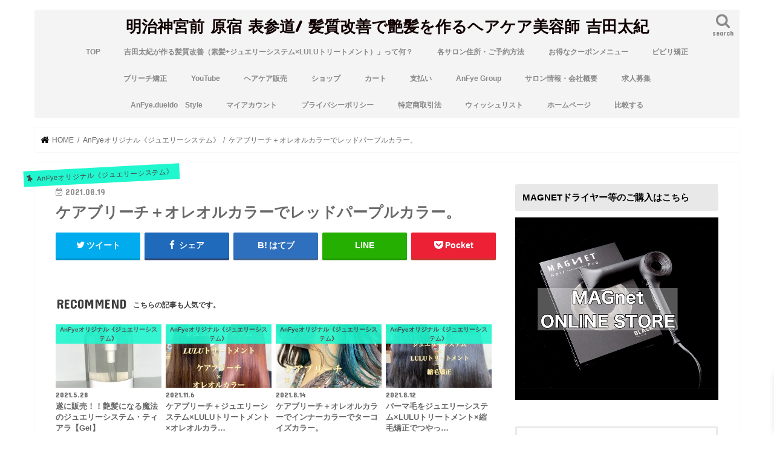

--- FILE ---
content_type: text/html; charset=UTF-8
request_url: https://yoshidataiki.com/blog-2066/
body_size: 48028
content:
<!doctype html>
<html lang="ja">

<head>
<meta charset="utf-8">
<meta http-equiv="X-UA-Compatible" content="IE=edge">
<title>ケアブリーチ＋オレオルカラーでレッドパープルカラー。 - 明治神宮前 原宿 表参道/ 髪質改善で艶髪を作るヘアケア美容師 吉田太紀</title>
<meta name="HandheldFriendly" content="True">
<meta name="MobileOptimized" content="320">
<meta name="viewport" content="width=device-width, initial-scale=1"/>

<link rel="icon" href="https://yoshidataiki.com/wp-content/uploads/2017/11/20171123051713.jpg">
<link rel="pingback" href="https://yoshidataiki.com/xmlrpc.php">

<!--[if IE]>
<![endif]-->

<!-- GAタグ -->
<script async src="https://www.googletagmanager.com/gtag/js?id=G-RTZX13C40Y"></script>
<script>
  window.dataLayer = window.dataLayer || [];
  function gtag(){dataLayer.push(arguments);}
  gtag('js', new Date());

  gtag('config', 'G-RTZX13C40Y');
</script>

<!-- Global site tag (gtag.js) - Google Analytics -->
<script async src="https://www.googletagmanager.com/gtag/js?id=UA-178639636-1"></script>
<script>
  window.dataLayer = window.dataLayer || [];
  function gtag(){dataLayer.push(arguments);}
  gtag('js', new Date());

  gtag('config', 'UA-178639636-1');
</script>

<meta name="google-site-verification" content="p_Ga1ZzB8HQsmwITb0vpaES-_OBJKvlpBc8-1uMHky0" />
				<script>document.documentElement.className = document.documentElement.className + ' yes-js js_active js'</script>
			<meta name='robots' content='index, follow, max-image-preview:large, max-snippet:-1, max-video-preview:-1' />
	<style>img:is([sizes="auto" i], [sizes^="auto," i]) { contain-intrinsic-size: 3000px 1500px }</style>
	<script>window._wca = window._wca || [];</script>

	<!-- This site is optimized with the Yoast SEO plugin v26.2 - https://yoast.com/wordpress/plugins/seo/ -->
	<link rel="canonical" href="https://yoshidataiki.com/blog-2066/" />
	<meta property="og:locale" content="ja_JP" />
	<meta property="og:type" content="article" />
	<meta property="og:title" content="ケアブリーチ＋オレオルカラーでレッドパープルカラー。 - 明治神宮前 原宿 表参道/ 髪質改善で艶髪を作るヘアケア美容師 吉田太紀" />
	<meta property="og:description" content="こんにちは、AnFyeの吉田です。 今回は、AnFyeオリジナルのジュエリーシステムを使った「ケアブリーチ」と「オレオルカラー」を使ってレッドパープルカラーにさせて頂きます。 ケアブリーチ＋オレオルカラーでレッドパープル..." />
	<meta property="og:url" content="https://yoshidataiki.com/blog-2066/" />
	<meta property="og:site_name" content="明治神宮前 原宿 表参道/ 髪質改善で艶髪を作るヘアケア美容師 吉田太紀" />
	<meta property="article:publisher" content="https://www.facebook.com/chaloe.yoshida" />
	<meta property="article:published_time" content="2021-08-18T16:09:00+00:00" />
	<meta property="article:modified_time" content="2021-08-18T16:23:00+00:00" />
	<meta property="og:image" content="https://yoshidataiki.com/wp-content/uploads/2021/08/20210819010548-scaled.jpg" />
	<meta property="og:image:width" content="1920" />
	<meta property="og:image:height" content="2560" />
	<meta property="og:image:type" content="image/jpeg" />
	<meta name="author" content="yoshidataiki.com" />
	<meta name="twitter:card" content="summary_large_image" />
	<meta name="twitter:creator" content="@CHALOE_" />
	<meta name="twitter:site" content="@CHALOE_" />
	<meta name="twitter:label1" content="執筆者" />
	<meta name="twitter:data1" content="yoshidataiki.com" />
	<meta name="twitter:label2" content="推定読み取り時間" />
	<meta name="twitter:data2" content="3分" />
	<script type="application/ld+json" class="yoast-schema-graph">{"@context":"https://schema.org","@graph":[{"@type":"WebPage","@id":"https://yoshidataiki.com/blog-2066/","url":"https://yoshidataiki.com/blog-2066/","name":"ケアブリーチ＋オレオルカラーでレッドパープルカラー。 - 明治神宮前 原宿 表参道/ 髪質改善で艶髪を作るヘアケア美容師 吉田太紀","isPartOf":{"@id":"https://yoshidataiki.com/#website"},"primaryImageOfPage":{"@id":"https://yoshidataiki.com/blog-2066/#primaryimage"},"image":{"@id":"https://yoshidataiki.com/blog-2066/#primaryimage"},"thumbnailUrl":"https://i0.wp.com/yoshidataiki.com/wp-content/uploads/2021/08/20210819010548-scaled.jpg?fit=1920%2C2560&ssl=1","datePublished":"2021-08-18T16:09:00+00:00","dateModified":"2021-08-18T16:23:00+00:00","author":{"@id":"https://yoshidataiki.com/#/schema/person/25c7ebad8ab346d71f78486cf4128e5e"},"breadcrumb":{"@id":"https://yoshidataiki.com/blog-2066/#breadcrumb"},"inLanguage":"ja","potentialAction":[{"@type":"ReadAction","target":["https://yoshidataiki.com/blog-2066/"]}]},{"@type":"ImageObject","inLanguage":"ja","@id":"https://yoshidataiki.com/blog-2066/#primaryimage","url":"https://i0.wp.com/yoshidataiki.com/wp-content/uploads/2021/08/20210819010548-scaled.jpg?fit=1920%2C2560&ssl=1","contentUrl":"https://i0.wp.com/yoshidataiki.com/wp-content/uploads/2021/08/20210819010548-scaled.jpg?fit=1920%2C2560&ssl=1","width":1920,"height":2560},{"@type":"BreadcrumbList","@id":"https://yoshidataiki.com/blog-2066/#breadcrumb","itemListElement":[{"@type":"ListItem","position":1,"name":"ホーム","item":"https://yoshidataiki.com/"},{"@type":"ListItem","position":2,"name":"ケアブリーチ＋オレオルカラーでレッドパープルカラー。"}]},{"@type":"WebSite","@id":"https://yoshidataiki.com/#website","url":"https://yoshidataiki.com/","name":"明治神宮前 原宿 表参道/ 髪質改善で艶髪を作るヘアケア美容師 吉田太紀","description":"明治神宮前 原宿 表参道の髪質改善で艶髪を作るヘアケア美容師 吉田太紀にブログです。 《デザインは綺麗な髪から》を掲げオリジナルメニュー「ジュエリーシステム」を創り、ヘアケアもデザインの一つと位置付ける。  ジュエリーシステムのリピート率は９１%を超え、多くのダメージに悩む女性に支持を受ける。","potentialAction":[{"@type":"SearchAction","target":{"@type":"EntryPoint","urlTemplate":"https://yoshidataiki.com/?s={search_term_string}"},"query-input":{"@type":"PropertyValueSpecification","valueRequired":true,"valueName":"search_term_string"}}],"inLanguage":"ja"},{"@type":"Person","@id":"https://yoshidataiki.com/#/schema/person/25c7ebad8ab346d71f78486cf4128e5e","name":"yoshidataiki.com","image":{"@type":"ImageObject","inLanguage":"ja","@id":"https://yoshidataiki.com/#/schema/person/image/","url":"https://secure.gravatar.com/avatar/47d3a2bb3e481b7a42fb4657ea59987f506164e719c5ab4162e4d1a322bcf4b6?s=96&d=blank&r=g","contentUrl":"https://secure.gravatar.com/avatar/47d3a2bb3e481b7a42fb4657ea59987f506164e719c5ab4162e4d1a322bcf4b6?s=96&d=blank&r=g","caption":"yoshidataiki.com"},"sameAs":["https://yoshidataiki.com/"]}]}</script>
	<!-- / Yoast SEO plugin. -->


<link rel='dns-prefetch' href='//ajax.googleapis.com' />
<link rel='dns-prefetch' href='//stats.wp.com' />
<link rel='dns-prefetch' href='//capi-automation.s3.us-east-2.amazonaws.com' />
<link rel='dns-prefetch' href='//www.googletagmanager.com' />
<link rel='dns-prefetch' href='//fonts.googleapis.com' />
<link rel='dns-prefetch' href='//maxcdn.bootstrapcdn.com' />
<link rel='dns-prefetch' href='//v0.wordpress.com' />
<link rel='dns-prefetch' href='//pagead2.googlesyndication.com' />
<link rel='preconnect' href='//i0.wp.com' />
<link rel="alternate" type="application/rss+xml" title="明治神宮前 原宿 表参道/ 髪質改善で艶髪を作るヘアケア美容師 吉田太紀 &raquo; フィード" href="https://yoshidataiki.com/feed/" />
<link rel="alternate" type="application/rss+xml" title="明治神宮前 原宿 表参道/ 髪質改善で艶髪を作るヘアケア美容師 吉田太紀 &raquo; コメントフィード" href="https://yoshidataiki.com/comments/feed/" />
<link rel="alternate" type="application/rss+xml" title="明治神宮前 原宿 表参道/ 髪質改善で艶髪を作るヘアケア美容師 吉田太紀 &raquo; ケアブリーチ＋オレオルカラーでレッドパープルカラー。 のコメントのフィード" href="https://yoshidataiki.com/blog-2066/feed/" />
<script type="text/javascript">
/* <![CDATA[ */
window._wpemojiSettings = {"baseUrl":"https:\/\/s.w.org\/images\/core\/emoji\/16.0.1\/72x72\/","ext":".png","svgUrl":"https:\/\/s.w.org\/images\/core\/emoji\/16.0.1\/svg\/","svgExt":".svg","source":{"concatemoji":"https:\/\/yoshidataiki.com\/wp-includes\/js\/wp-emoji-release.min.js"}};
/*! This file is auto-generated */
!function(s,n){var o,i,e;function c(e){try{var t={supportTests:e,timestamp:(new Date).valueOf()};sessionStorage.setItem(o,JSON.stringify(t))}catch(e){}}function p(e,t,n){e.clearRect(0,0,e.canvas.width,e.canvas.height),e.fillText(t,0,0);var t=new Uint32Array(e.getImageData(0,0,e.canvas.width,e.canvas.height).data),a=(e.clearRect(0,0,e.canvas.width,e.canvas.height),e.fillText(n,0,0),new Uint32Array(e.getImageData(0,0,e.canvas.width,e.canvas.height).data));return t.every(function(e,t){return e===a[t]})}function u(e,t){e.clearRect(0,0,e.canvas.width,e.canvas.height),e.fillText(t,0,0);for(var n=e.getImageData(16,16,1,1),a=0;a<n.data.length;a++)if(0!==n.data[a])return!1;return!0}function f(e,t,n,a){switch(t){case"flag":return n(e,"\ud83c\udff3\ufe0f\u200d\u26a7\ufe0f","\ud83c\udff3\ufe0f\u200b\u26a7\ufe0f")?!1:!n(e,"\ud83c\udde8\ud83c\uddf6","\ud83c\udde8\u200b\ud83c\uddf6")&&!n(e,"\ud83c\udff4\udb40\udc67\udb40\udc62\udb40\udc65\udb40\udc6e\udb40\udc67\udb40\udc7f","\ud83c\udff4\u200b\udb40\udc67\u200b\udb40\udc62\u200b\udb40\udc65\u200b\udb40\udc6e\u200b\udb40\udc67\u200b\udb40\udc7f");case"emoji":return!a(e,"\ud83e\udedf")}return!1}function g(e,t,n,a){var r="undefined"!=typeof WorkerGlobalScope&&self instanceof WorkerGlobalScope?new OffscreenCanvas(300,150):s.createElement("canvas"),o=r.getContext("2d",{willReadFrequently:!0}),i=(o.textBaseline="top",o.font="600 32px Arial",{});return e.forEach(function(e){i[e]=t(o,e,n,a)}),i}function t(e){var t=s.createElement("script");t.src=e,t.defer=!0,s.head.appendChild(t)}"undefined"!=typeof Promise&&(o="wpEmojiSettingsSupports",i=["flag","emoji"],n.supports={everything:!0,everythingExceptFlag:!0},e=new Promise(function(e){s.addEventListener("DOMContentLoaded",e,{once:!0})}),new Promise(function(t){var n=function(){try{var e=JSON.parse(sessionStorage.getItem(o));if("object"==typeof e&&"number"==typeof e.timestamp&&(new Date).valueOf()<e.timestamp+604800&&"object"==typeof e.supportTests)return e.supportTests}catch(e){}return null}();if(!n){if("undefined"!=typeof Worker&&"undefined"!=typeof OffscreenCanvas&&"undefined"!=typeof URL&&URL.createObjectURL&&"undefined"!=typeof Blob)try{var e="postMessage("+g.toString()+"("+[JSON.stringify(i),f.toString(),p.toString(),u.toString()].join(",")+"));",a=new Blob([e],{type:"text/javascript"}),r=new Worker(URL.createObjectURL(a),{name:"wpTestEmojiSupports"});return void(r.onmessage=function(e){c(n=e.data),r.terminate(),t(n)})}catch(e){}c(n=g(i,f,p,u))}t(n)}).then(function(e){for(var t in e)n.supports[t]=e[t],n.supports.everything=n.supports.everything&&n.supports[t],"flag"!==t&&(n.supports.everythingExceptFlag=n.supports.everythingExceptFlag&&n.supports[t]);n.supports.everythingExceptFlag=n.supports.everythingExceptFlag&&!n.supports.flag,n.DOMReady=!1,n.readyCallback=function(){n.DOMReady=!0}}).then(function(){return e}).then(function(){var e;n.supports.everything||(n.readyCallback(),(e=n.source||{}).concatemoji?t(e.concatemoji):e.wpemoji&&e.twemoji&&(t(e.twemoji),t(e.wpemoji)))}))}((window,document),window._wpemojiSettings);
/* ]]> */
</script>
<link rel='stylesheet' id='jetpack_related-posts-css' href='https://yoshidataiki.com/wp-content/plugins/jetpack/modules/related-posts/related-posts.css' type='text/css' media='all' />
<link rel='stylesheet' id='sbi_styles-css' href='https://yoshidataiki.com/wp-content/plugins/instagram-feed/css/sbi-styles.min.css' type='text/css' media='all' />
<style id='wp-emoji-styles-inline-css' type='text/css'>

	img.wp-smiley, img.emoji {
		display: inline !important;
		border: none !important;
		box-shadow: none !important;
		height: 1em !important;
		width: 1em !important;
		margin: 0 0.07em !important;
		vertical-align: -0.1em !important;
		background: none !important;
		padding: 0 !important;
	}
</style>
<link rel='stylesheet' id='wp-block-library-css' href='https://yoshidataiki.com/wp-includes/css/dist/block-library/style.min.css' type='text/css' media='all' />
<style id='classic-theme-styles-inline-css' type='text/css'>
/*! This file is auto-generated */
.wp-block-button__link{color:#fff;background-color:#32373c;border-radius:9999px;box-shadow:none;text-decoration:none;padding:calc(.667em + 2px) calc(1.333em + 2px);font-size:1.125em}.wp-block-file__button{background:#32373c;color:#fff;text-decoration:none}
</style>
<link rel='stylesheet' id='mediaelement-css' href='https://yoshidataiki.com/wp-includes/js/mediaelement/mediaelementplayer-legacy.min.css' type='text/css' media='all' />
<link rel='stylesheet' id='wp-mediaelement-css' href='https://yoshidataiki.com/wp-includes/js/mediaelement/wp-mediaelement.min.css' type='text/css' media='all' />
<style id='jetpack-sharing-buttons-style-inline-css' type='text/css'>
.jetpack-sharing-buttons__services-list{display:flex;flex-direction:row;flex-wrap:wrap;gap:0;list-style-type:none;margin:5px;padding:0}.jetpack-sharing-buttons__services-list.has-small-icon-size{font-size:12px}.jetpack-sharing-buttons__services-list.has-normal-icon-size{font-size:16px}.jetpack-sharing-buttons__services-list.has-large-icon-size{font-size:24px}.jetpack-sharing-buttons__services-list.has-huge-icon-size{font-size:36px}@media print{.jetpack-sharing-buttons__services-list{display:none!important}}.editor-styles-wrapper .wp-block-jetpack-sharing-buttons{gap:0;padding-inline-start:0}ul.jetpack-sharing-buttons__services-list.has-background{padding:1.25em 2.375em}
</style>
<link rel='stylesheet' id='jquery-selectBox-css' href='https://yoshidataiki.com/wp-content/plugins/yith-woocommerce-wishlist/assets/css/jquery.selectBox.css' type='text/css' media='all' />
<link rel='stylesheet' id='woocommerce_prettyPhoto_css-css' href='//yoshidataiki.com/wp-content/plugins/woocommerce/assets/css/prettyPhoto.css' type='text/css' media='all' />
<link rel='stylesheet' id='yith-wcwl-main-css' href='https://yoshidataiki.com/wp-content/plugins/yith-woocommerce-wishlist/assets/css/style.css' type='text/css' media='all' />
<style id='yith-wcwl-main-inline-css' type='text/css'>
 :root { --rounded-corners-radius: 16px; --add-to-cart-rounded-corners-radius: 16px; --color-headers-background: #F4F4F4; --feedback-duration: 3s } 
 :root { --rounded-corners-radius: 16px; --add-to-cart-rounded-corners-radius: 16px; --color-headers-background: #F4F4F4; --feedback-duration: 3s } 
</style>
<link rel='stylesheet' id='cr-frontend-css-css' href='https://yoshidataiki.com/wp-content/plugins/customer-reviews-woocommerce/css/frontend.css' type='text/css' media='all' />
<link rel='stylesheet' id='cr-badges-css-css' href='https://yoshidataiki.com/wp-content/plugins/customer-reviews-woocommerce/css/badges.css' type='text/css' media='all' />
<style id='global-styles-inline-css' type='text/css'>
:root{--wp--preset--aspect-ratio--square: 1;--wp--preset--aspect-ratio--4-3: 4/3;--wp--preset--aspect-ratio--3-4: 3/4;--wp--preset--aspect-ratio--3-2: 3/2;--wp--preset--aspect-ratio--2-3: 2/3;--wp--preset--aspect-ratio--16-9: 16/9;--wp--preset--aspect-ratio--9-16: 9/16;--wp--preset--color--black: #000000;--wp--preset--color--cyan-bluish-gray: #abb8c3;--wp--preset--color--white: #ffffff;--wp--preset--color--pale-pink: #f78da7;--wp--preset--color--vivid-red: #cf2e2e;--wp--preset--color--luminous-vivid-orange: #ff6900;--wp--preset--color--luminous-vivid-amber: #fcb900;--wp--preset--color--light-green-cyan: #7bdcb5;--wp--preset--color--vivid-green-cyan: #00d084;--wp--preset--color--pale-cyan-blue: #8ed1fc;--wp--preset--color--vivid-cyan-blue: #0693e3;--wp--preset--color--vivid-purple: #9b51e0;--wp--preset--gradient--vivid-cyan-blue-to-vivid-purple: linear-gradient(135deg,rgba(6,147,227,1) 0%,rgb(155,81,224) 100%);--wp--preset--gradient--light-green-cyan-to-vivid-green-cyan: linear-gradient(135deg,rgb(122,220,180) 0%,rgb(0,208,130) 100%);--wp--preset--gradient--luminous-vivid-amber-to-luminous-vivid-orange: linear-gradient(135deg,rgba(252,185,0,1) 0%,rgba(255,105,0,1) 100%);--wp--preset--gradient--luminous-vivid-orange-to-vivid-red: linear-gradient(135deg,rgba(255,105,0,1) 0%,rgb(207,46,46) 100%);--wp--preset--gradient--very-light-gray-to-cyan-bluish-gray: linear-gradient(135deg,rgb(238,238,238) 0%,rgb(169,184,195) 100%);--wp--preset--gradient--cool-to-warm-spectrum: linear-gradient(135deg,rgb(74,234,220) 0%,rgb(151,120,209) 20%,rgb(207,42,186) 40%,rgb(238,44,130) 60%,rgb(251,105,98) 80%,rgb(254,248,76) 100%);--wp--preset--gradient--blush-light-purple: linear-gradient(135deg,rgb(255,206,236) 0%,rgb(152,150,240) 100%);--wp--preset--gradient--blush-bordeaux: linear-gradient(135deg,rgb(254,205,165) 0%,rgb(254,45,45) 50%,rgb(107,0,62) 100%);--wp--preset--gradient--luminous-dusk: linear-gradient(135deg,rgb(255,203,112) 0%,rgb(199,81,192) 50%,rgb(65,88,208) 100%);--wp--preset--gradient--pale-ocean: linear-gradient(135deg,rgb(255,245,203) 0%,rgb(182,227,212) 50%,rgb(51,167,181) 100%);--wp--preset--gradient--electric-grass: linear-gradient(135deg,rgb(202,248,128) 0%,rgb(113,206,126) 100%);--wp--preset--gradient--midnight: linear-gradient(135deg,rgb(2,3,129) 0%,rgb(40,116,252) 100%);--wp--preset--font-size--small: 13px;--wp--preset--font-size--medium: 20px;--wp--preset--font-size--large: 36px;--wp--preset--font-size--x-large: 42px;--wp--preset--spacing--20: 0.44rem;--wp--preset--spacing--30: 0.67rem;--wp--preset--spacing--40: 1rem;--wp--preset--spacing--50: 1.5rem;--wp--preset--spacing--60: 2.25rem;--wp--preset--spacing--70: 3.38rem;--wp--preset--spacing--80: 5.06rem;--wp--preset--shadow--natural: 6px 6px 9px rgba(0, 0, 0, 0.2);--wp--preset--shadow--deep: 12px 12px 50px rgba(0, 0, 0, 0.4);--wp--preset--shadow--sharp: 6px 6px 0px rgba(0, 0, 0, 0.2);--wp--preset--shadow--outlined: 6px 6px 0px -3px rgba(255, 255, 255, 1), 6px 6px rgba(0, 0, 0, 1);--wp--preset--shadow--crisp: 6px 6px 0px rgba(0, 0, 0, 1);}:where(.is-layout-flex){gap: 0.5em;}:where(.is-layout-grid){gap: 0.5em;}body .is-layout-flex{display: flex;}.is-layout-flex{flex-wrap: wrap;align-items: center;}.is-layout-flex > :is(*, div){margin: 0;}body .is-layout-grid{display: grid;}.is-layout-grid > :is(*, div){margin: 0;}:where(.wp-block-columns.is-layout-flex){gap: 2em;}:where(.wp-block-columns.is-layout-grid){gap: 2em;}:where(.wp-block-post-template.is-layout-flex){gap: 1.25em;}:where(.wp-block-post-template.is-layout-grid){gap: 1.25em;}.has-black-color{color: var(--wp--preset--color--black) !important;}.has-cyan-bluish-gray-color{color: var(--wp--preset--color--cyan-bluish-gray) !important;}.has-white-color{color: var(--wp--preset--color--white) !important;}.has-pale-pink-color{color: var(--wp--preset--color--pale-pink) !important;}.has-vivid-red-color{color: var(--wp--preset--color--vivid-red) !important;}.has-luminous-vivid-orange-color{color: var(--wp--preset--color--luminous-vivid-orange) !important;}.has-luminous-vivid-amber-color{color: var(--wp--preset--color--luminous-vivid-amber) !important;}.has-light-green-cyan-color{color: var(--wp--preset--color--light-green-cyan) !important;}.has-vivid-green-cyan-color{color: var(--wp--preset--color--vivid-green-cyan) !important;}.has-pale-cyan-blue-color{color: var(--wp--preset--color--pale-cyan-blue) !important;}.has-vivid-cyan-blue-color{color: var(--wp--preset--color--vivid-cyan-blue) !important;}.has-vivid-purple-color{color: var(--wp--preset--color--vivid-purple) !important;}.has-black-background-color{background-color: var(--wp--preset--color--black) !important;}.has-cyan-bluish-gray-background-color{background-color: var(--wp--preset--color--cyan-bluish-gray) !important;}.has-white-background-color{background-color: var(--wp--preset--color--white) !important;}.has-pale-pink-background-color{background-color: var(--wp--preset--color--pale-pink) !important;}.has-vivid-red-background-color{background-color: var(--wp--preset--color--vivid-red) !important;}.has-luminous-vivid-orange-background-color{background-color: var(--wp--preset--color--luminous-vivid-orange) !important;}.has-luminous-vivid-amber-background-color{background-color: var(--wp--preset--color--luminous-vivid-amber) !important;}.has-light-green-cyan-background-color{background-color: var(--wp--preset--color--light-green-cyan) !important;}.has-vivid-green-cyan-background-color{background-color: var(--wp--preset--color--vivid-green-cyan) !important;}.has-pale-cyan-blue-background-color{background-color: var(--wp--preset--color--pale-cyan-blue) !important;}.has-vivid-cyan-blue-background-color{background-color: var(--wp--preset--color--vivid-cyan-blue) !important;}.has-vivid-purple-background-color{background-color: var(--wp--preset--color--vivid-purple) !important;}.has-black-border-color{border-color: var(--wp--preset--color--black) !important;}.has-cyan-bluish-gray-border-color{border-color: var(--wp--preset--color--cyan-bluish-gray) !important;}.has-white-border-color{border-color: var(--wp--preset--color--white) !important;}.has-pale-pink-border-color{border-color: var(--wp--preset--color--pale-pink) !important;}.has-vivid-red-border-color{border-color: var(--wp--preset--color--vivid-red) !important;}.has-luminous-vivid-orange-border-color{border-color: var(--wp--preset--color--luminous-vivid-orange) !important;}.has-luminous-vivid-amber-border-color{border-color: var(--wp--preset--color--luminous-vivid-amber) !important;}.has-light-green-cyan-border-color{border-color: var(--wp--preset--color--light-green-cyan) !important;}.has-vivid-green-cyan-border-color{border-color: var(--wp--preset--color--vivid-green-cyan) !important;}.has-pale-cyan-blue-border-color{border-color: var(--wp--preset--color--pale-cyan-blue) !important;}.has-vivid-cyan-blue-border-color{border-color: var(--wp--preset--color--vivid-cyan-blue) !important;}.has-vivid-purple-border-color{border-color: var(--wp--preset--color--vivid-purple) !important;}.has-vivid-cyan-blue-to-vivid-purple-gradient-background{background: var(--wp--preset--gradient--vivid-cyan-blue-to-vivid-purple) !important;}.has-light-green-cyan-to-vivid-green-cyan-gradient-background{background: var(--wp--preset--gradient--light-green-cyan-to-vivid-green-cyan) !important;}.has-luminous-vivid-amber-to-luminous-vivid-orange-gradient-background{background: var(--wp--preset--gradient--luminous-vivid-amber-to-luminous-vivid-orange) !important;}.has-luminous-vivid-orange-to-vivid-red-gradient-background{background: var(--wp--preset--gradient--luminous-vivid-orange-to-vivid-red) !important;}.has-very-light-gray-to-cyan-bluish-gray-gradient-background{background: var(--wp--preset--gradient--very-light-gray-to-cyan-bluish-gray) !important;}.has-cool-to-warm-spectrum-gradient-background{background: var(--wp--preset--gradient--cool-to-warm-spectrum) !important;}.has-blush-light-purple-gradient-background{background: var(--wp--preset--gradient--blush-light-purple) !important;}.has-blush-bordeaux-gradient-background{background: var(--wp--preset--gradient--blush-bordeaux) !important;}.has-luminous-dusk-gradient-background{background: var(--wp--preset--gradient--luminous-dusk) !important;}.has-pale-ocean-gradient-background{background: var(--wp--preset--gradient--pale-ocean) !important;}.has-electric-grass-gradient-background{background: var(--wp--preset--gradient--electric-grass) !important;}.has-midnight-gradient-background{background: var(--wp--preset--gradient--midnight) !important;}.has-small-font-size{font-size: var(--wp--preset--font-size--small) !important;}.has-medium-font-size{font-size: var(--wp--preset--font-size--medium) !important;}.has-large-font-size{font-size: var(--wp--preset--font-size--large) !important;}.has-x-large-font-size{font-size: var(--wp--preset--font-size--x-large) !important;}
:where(.wp-block-post-template.is-layout-flex){gap: 1.25em;}:where(.wp-block-post-template.is-layout-grid){gap: 1.25em;}
:where(.wp-block-columns.is-layout-flex){gap: 2em;}:where(.wp-block-columns.is-layout-grid){gap: 2em;}
:root :where(.wp-block-pullquote){font-size: 1.5em;line-height: 1.6;}
</style>
<link rel='stylesheet' id='pz-linkcard-css-css' href='//yoshidataiki.com/wp-content/uploads/pz-linkcard/style/style.min.css' type='text/css' media='all' />
<link rel='stylesheet' id='widgetopts-styles-css' href='https://yoshidataiki.com/wp-content/plugins/widget-options/assets/css/widget-options.css' type='text/css' media='all' />
<link rel='stylesheet' id='sp-wps-font-awesome-css' href='https://yoshidataiki.com/wp-content/plugins/woo-product-slider/src/Frontend/assets/css/font-awesome.min.css' type='text/css' media='all' />
<link rel='stylesheet' id='sp-wps-swiper-css' href='https://yoshidataiki.com/wp-content/plugins/woo-product-slider/src/Frontend/assets/css/swiper.min.css' type='text/css' media='all' />
<link rel='stylesheet' id='sp_wps-fontello-icon-css' href='https://yoshidataiki.com/wp-content/plugins/woo-product-slider/src/Admin/assets/css/fontello.min.css' type='text/css' media='all' />
<link rel='stylesheet' id='sp-wps-style-css' href='https://yoshidataiki.com/wp-content/plugins/woo-product-slider/src/Frontend/assets/css/style.min.css' type='text/css' media='all' />
<style id='sp-wps-style-inline-css' type='text/css'>
#wps-slider-section #sp-woo-product-slider-19339.wps-product-section .wpsp-pagination-dot .swiper-pagination-bullet{ background-color:#cccccc; } #wps-slider-section #sp-woo-product-slider-19339.wps-product-section .wpsp-pagination-dot .swiper-pagination-bullet.swiper-pagination-bullet-active{ background-color:#333333; }#wps-slider-section #sp-woo-product-slider-19339.wps-product-section .wpsp-nav { color:#444444; background-color:transparent; border: 1px solid #aaaaaa; } #wps-slider-section #sp-woo-product-slider-19339.wps-product-section .wpsp-nav:hover { color:#ffffff; background-color:#444444; border-color:#444444; } #wps-slider-section.wps-slider-section-19339{ padding-top: 45px; }#wps-slider-section #sp-woo-product-slider-19339.wps-product-section[data-layout=grid] { margin-left: -20px;}#wps-slider-section #sp-woo-product-slider-19339 .wpsf-grid-item { padding-left: 20px; margin-bottom: 20px;}#wps-slider-section #sp-woo-product-slider-19339 .wpsf-product-title a{ color: #444444; font-size: 15px; } #wps-slider-section #sp-woo-product-slider-19339 .wpsf-product-title a:hover{ color: #955b89; }#wps-slider-section #sp-woo-product-slider-19339 .wpsf-product-price { color: #222222; font-size: 14px; } #wps-slider-section #sp-woo-product-slider-19339 .wpsf-product-price del span { color: #888888; }#wps-slider-section #sp-woo-product-slider-19339.wps-product-section .star-rating span:before { color: #F4C100; } #wps-slider-section #sp-woo-product-slider-19339.wps-product-section .star-rating:before{ color: #C8C8C8; }#wps-slider-section #sp-woo-product-slider-19339 .wpsf-cart-button a:not(.sp-wqvpro-view-button):not(.sp-wqv-view-button){ color: #444444; background-color: transparent; border: 1px solid #222222; } #wps-slider-section #sp-woo-product-slider-19339 .wpsf-cart-button a:not(.sp-wqvpro-view-button):not(.sp-wqv-view-button):hover, #wps-slider-section #sp-woo-product-slider-19339 .wpsf-cart-button a.added_to_cart{ color: #ffffff; background-color: #222222; border-color: #222222; }#sp-woo-product-slider-19339.sp-wps-custom-template .wps-product-image .wpsf-product-img,#sp-woo-product-slider-19339.sp-wps-theme_one .wps-product-image { border: 1px solid #dddddd;}#wps-slider-section #sp-woo-product-slider-19339.sp-wps-theme_one .wpsf-product:hover .wps-product-image, #sp-woo-product-slider-19339.sp-wps-custom-template .sp-wps-product-image-area:hover .wps-product-image .wpsf-product-img { border-color: #dddddd;}#wps-slider-section #sp-woo-product-slider-19339 a.sp-wqv-view-button{ display: none; }
</style>
<link rel='stylesheet' id='woocommerce-layout-css' href='https://yoshidataiki.com/wp-content/plugins/woocommerce/assets/css/woocommerce-layout.css' type='text/css' media='all' />
<style id='woocommerce-layout-inline-css' type='text/css'>

	.infinite-scroll .woocommerce-pagination {
		display: none;
	}
</style>
<link rel='stylesheet' id='woocommerce-smallscreen-css' href='https://yoshidataiki.com/wp-content/plugins/woocommerce/assets/css/woocommerce-smallscreen.css' type='text/css' media='only screen and (max-width: 768px)' />
<link rel='stylesheet' id='woocommerce-general-css' href='https://yoshidataiki.com/wp-content/plugins/woocommerce/assets/css/woocommerce.css' type='text/css' media='all' />
<style id='woocommerce-inline-inline-css' type='text/css'>
.woocommerce form .form-row .required { visibility: visible; }
</style>
<link rel='stylesheet' id='ez-toc-css' href='https://yoshidataiki.com/wp-content/plugins/easy-table-of-contents/assets/css/screen.min.css' type='text/css' media='all' />
<style id='ez-toc-inline-css' type='text/css'>
div#ez-toc-container .ez-toc-title {font-size: 120%;}div#ez-toc-container .ez-toc-title {font-weight: 500;}div#ez-toc-container ul li , div#ez-toc-container ul li a {font-size: 95%;}div#ez-toc-container ul li , div#ez-toc-container ul li a {font-weight: 500;}div#ez-toc-container nav ul ul li {font-size: 90%;}
.ez-toc-container-direction {direction: ltr;}.ez-toc-counter ul{counter-reset: item ;}.ez-toc-counter nav ul li a::before {content: counters(item, '.', decimal) '. ';display: inline-block;counter-increment: item;flex-grow: 0;flex-shrink: 0;margin-right: .2em; float: left; }.ez-toc-widget-direction {direction: ltr;}.ez-toc-widget-container ul{counter-reset: item ;}.ez-toc-widget-container nav ul li a::before {content: counters(item, '.', decimal) '. ';display: inline-block;counter-increment: item;flex-grow: 0;flex-shrink: 0;margin-right: .2em; float: left; }
</style>
<link rel='stylesheet' id='yit-style-css' href='https://yoshidataiki.com/wp-content/plugins/yith-woocommerce-advanced-reviews/assets/css/yit-advanced-reviews.css' type='text/css' media='all' />
<link rel='stylesheet' id='yith-quick-view-css' href='https://yoshidataiki.com/wp-content/plugins/yith-woocommerce-quick-view/assets/css/yith-quick-view.css' type='text/css' media='all' />
<style id='yith-quick-view-inline-css' type='text/css'>

				#yith-quick-view-modal .yith-quick-view-overlay{background:rgba( 0, 0, 0, 0.8)}
				#yith-quick-view-modal .yith-wcqv-main{background:#ffffff;}
				#yith-quick-view-close{color:#cdcdcd;}
				#yith-quick-view-close:hover{color:#ff0000;}
</style>
<link rel='stylesheet' id='brands-styles-css' href='https://yoshidataiki.com/wp-content/plugins/woocommerce/assets/css/brands.css' type='text/css' media='all' />
<link rel='stylesheet' id='xoo-wsc-fonts-css' href='https://yoshidataiki.com/wp-content/plugins/side-cart-woocommerce/assets/css/xoo-wsc-fonts.css' type='text/css' media='all' />
<link rel='stylesheet' id='xoo-wsc-style-css' href='https://yoshidataiki.com/wp-content/plugins/side-cart-woocommerce/assets/css/xoo-wsc-style.css' type='text/css' media='all' />
<style id='xoo-wsc-style-inline-css' type='text/css'>



 

.xoo-wsc-footer{
	background-color: #ffffff;
	color: #000000;
	padding: 10px 20px;
	box-shadow: 0 -5px 10px #0000001a;
}

.xoo-wsc-footer, .xoo-wsc-footer a, .xoo-wsc-footer .amount{
	font-size: 18px;
}

.xoo-wsc-btn .amount{
	color: #000000}

.xoo-wsc-btn:hover .amount{
	color: #000000;
}

.xoo-wsc-ft-buttons-cont{
	grid-template-columns: auto;
}

.xoo-wsc-basket{
	bottom: 12px;
	right: 0px;
	background-color: #ffffff;
	color: #000000;
	box-shadow: 0 1px 4px 0;
	border-radius: 50%;
	display: none;
	width: 60px;
	height: 60px;
}


.xoo-wsc-bki{
	font-size: 30px}

.xoo-wsc-items-count{
	top: -9px;
	left: -8px;
}

.xoo-wsc-items-count, .xoo-wsch-items-count{
	background-color: #000000;
	color: #ffffff;
}

.xoo-wsc-container, .xoo-wsc-slider{
	max-width: 320px;
	right: -320px;
	max-height: 100vh;
	bottom: 0;
	font-family: }


.xoo-wsc-cart-active .xoo-wsc-container, .xoo-wsc-slider-active .xoo-wsc-slider{
	right: 0;
}


.xoo-wsc-cart-active .xoo-wsc-basket{
	right: 320px;
}

.xoo-wsc-slider{
	right: -320px;
}

span.xoo-wsch-close {
    font-size: 16px;
}

	.xoo-wsch-top{
		justify-content: center;
	}
	span.xoo-wsch-close {
	    right: 10px;
	}

.xoo-wsch-text{
	font-size: 20px;
}

.xoo-wsc-header{
	color: #000000;
	background-color: #ffffff;
	border-bottom: 2px solid #eee;
	padding: 15px 15px;
}


.xoo-wsc-body{
	background-color: #ffffff;
}

.xoo-wsc-products:not(.xoo-wsc-pattern-card), .xoo-wsc-products:not(.xoo-wsc-pattern-card) span.amount, .xoo-wsc-products:not(.xoo-wsc-pattern-card) a{
	font-size: 16px;
	color: #000000;
}

.xoo-wsc-products:not(.xoo-wsc-pattern-card) .xoo-wsc-product{
	padding: 20px 15px;
	margin: 0;
	border-radius: 0px;
	box-shadow: 0 0;
	background-color: transparent;
}

.xoo-wsc-sum-col{
	justify-content: center;
}


/** Shortcode **/
.xoo-wsc-sc-count{
	background-color: #000000;
	color: #ffffff;
}

.xoo-wsc-sc-bki{
	font-size: 28px;
	color: #000000;
}
.xoo-wsc-sc-cont{
	color: #000000;
}


.xoo-wsc-product dl.variation {
	display: block;
}


.xoo-wsc-product-cont{
	padding: 10px 10px;
}

.xoo-wsc-products:not(.xoo-wsc-pattern-card) .xoo-wsc-img-col{
	width: 30%;
}

.xoo-wsc-pattern-card .xoo-wsc-img-col img{
	max-width: 100%;
	height: auto;
}

.xoo-wsc-products:not(.xoo-wsc-pattern-card) .xoo-wsc-sum-col{
	width: 70%;
}

.xoo-wsc-pattern-card .xoo-wsc-product-cont{
	width: 50% 
}

@media only screen and (max-width: 600px) {
	.xoo-wsc-pattern-card .xoo-wsc-product-cont  {
		width: 50%;
	}
}


.xoo-wsc-pattern-card .xoo-wsc-product{
	border: 0;
	box-shadow: 0px 10px 15px -12px #0000001a;
}


.xoo-wsc-sm-front{
	background-color: #eee;
}
.xoo-wsc-pattern-card, .xoo-wsc-sm-front{
	border-bottom-left-radius: 5px;
	border-bottom-right-radius: 5px;
}
.xoo-wsc-pattern-card, .xoo-wsc-img-col img, .xoo-wsc-img-col, .xoo-wsc-sm-back-cont{
	border-top-left-radius: 5px;
	border-top-right-radius: 5px;
}
.xoo-wsc-sm-back{
	background-color: #fff;
}
.xoo-wsc-pattern-card, .xoo-wsc-pattern-card a, .xoo-wsc-pattern-card .amount{
	font-size: 16px;
}

.xoo-wsc-sm-front, .xoo-wsc-sm-front a, .xoo-wsc-sm-front .amount{
	color: #000;
}

.xoo-wsc-sm-back, .xoo-wsc-sm-back a, .xoo-wsc-sm-back .amount{
	color: #000;
}


.magictime {
    animation-duration: 0.5s;
}



span.xoo-wsch-items-count{
	height: 20px;
	line-height: 20px;
	width: 20px;
}

span.xoo-wsch-icon{
	font-size: 30px
}

.xoo-wsc-smr-del{
	font-size: 16px
}
</style>
<link rel='stylesheet' id='style-css' href='https://yoshidataiki.com/wp-content/themes/jstork/style.css' type='text/css' media='all' />
<link rel='stylesheet' id='slick-css' href='https://yoshidataiki.com/wp-content/themes/jstork/library/css/slick.css' type='text/css' media='all' />
<link rel='stylesheet' id='shortcode-css' href='https://yoshidataiki.com/wp-content/themes/jstork/library/css/shortcode.css' type='text/css' media='all' />
<link rel='stylesheet' id='gf_Concert-css' href='//fonts.googleapis.com/css?family=Concert+One' type='text/css' media='all' />
<link rel='stylesheet' id='gf_Lato-css' href='//fonts.googleapis.com/css?family=Lato' type='text/css' media='all' />
<link rel='stylesheet' id='fontawesome-css' href='//maxcdn.bootstrapcdn.com/font-awesome/4.7.0/css/font-awesome.min.css' type='text/css' media='all' />
<link rel='stylesheet' id='remodal-css' href='https://yoshidataiki.com/wp-content/themes/jstork/library/css/remodal.css' type='text/css' media='all' />
<link rel='stylesheet' id='animate-css' href='https://yoshidataiki.com/wp-content/themes/jstork/library/css/animate.min.css' type='text/css' media='all' />
<link rel='stylesheet' id='jquery-fixedheadertable-style-css' href='https://yoshidataiki.com/wp-content/plugins/yith-woocommerce-compare/assets/css/jquery.dataTables.css' type='text/css' media='all' />
<link rel='stylesheet' id='yith_woocompare_page-css' href='https://yoshidataiki.com/wp-content/plugins/yith-woocommerce-compare/assets/css/compare.css' type='text/css' media='all' />
<link rel='stylesheet' id='yith-woocompare-widget-css' href='https://yoshidataiki.com/wp-content/plugins/yith-woocommerce-compare/assets/css/widget.css' type='text/css' media='all' />
<link rel='stylesheet' id='photoswipe-css' href='https://yoshidataiki.com/wp-content/plugins/woocommerce/assets/css/photoswipe/photoswipe.min.css' type='text/css' media='all' />
<link rel='stylesheet' id='photoswipe-default-skin-css' href='https://yoshidataiki.com/wp-content/plugins/woocommerce/assets/css/photoswipe/default-skin/default-skin.min.css' type='text/css' media='all' />
<link rel='stylesheet' id='fancybox-css' href='https://yoshidataiki.com/wp-content/plugins/easy-fancybox/fancybox/1.5.4/jquery.fancybox.min.css' type='text/css' media='screen' />
<link rel='stylesheet' id='jetpack-swiper-library-css' href='https://yoshidataiki.com/wp-content/plugins/jetpack/_inc/blocks/swiper.css' type='text/css' media='all' />
<link rel='stylesheet' id='jetpack-carousel-css' href='https://yoshidataiki.com/wp-content/plugins/jetpack/modules/carousel/jetpack-carousel.css' type='text/css' media='all' />
<link rel='stylesheet' id='sharedaddy-css' href='https://yoshidataiki.com/wp-content/plugins/jetpack/modules/sharedaddy/sharing.css' type='text/css' media='all' />
<link rel='stylesheet' id='social-logos-css' href='https://yoshidataiki.com/wp-content/plugins/jetpack/_inc/social-logos/social-logos.min.css' type='text/css' media='all' />
<script type="text/javascript" id="jetpack_related-posts-js-extra">
/* <![CDATA[ */
var related_posts_js_options = {"post_heading":"h4"};
/* ]]> */
</script>
<script type="text/javascript" src="https://yoshidataiki.com/wp-content/plugins/jetpack/_inc/build/related-posts/related-posts.min.js" id="jetpack_related-posts-js"></script>
<script type="text/javascript" src="//ajax.googleapis.com/ajax/libs/jquery/1.12.4/jquery.min.js" id="jquery-js"></script>
<script type="text/javascript" src="https://yoshidataiki.com/wp-content/plugins/woocommerce/assets/js/jquery-blockui/jquery.blockUI.min.js" id="wc-jquery-blockui-js" defer="defer" data-wp-strategy="defer"></script>
<script type="text/javascript" id="wc-add-to-cart-js-extra">
/* <![CDATA[ */
var wc_add_to_cart_params = {"ajax_url":"\/wp-admin\/admin-ajax.php","wc_ajax_url":"\/?wc-ajax=%%endpoint%%","i18n_view_cart":"\u304a\u8cb7\u3044\u7269\u30ab\u30b4\u3092\u8868\u793a","cart_url":"https:\/\/yoshidataiki.com\/cart\/","is_cart":"","cart_redirect_after_add":"no"};
/* ]]> */
</script>
<script type="text/javascript" src="https://yoshidataiki.com/wp-content/plugins/woocommerce/assets/js/frontend/add-to-cart.min.js" id="wc-add-to-cart-js" defer="defer" data-wp-strategy="defer"></script>
<script type="text/javascript" src="https://yoshidataiki.com/wp-content/plugins/woocommerce/assets/js/js-cookie/js.cookie.min.js" id="wc-js-cookie-js" defer="defer" data-wp-strategy="defer"></script>
<script type="text/javascript" id="woocommerce-js-extra">
/* <![CDATA[ */
var woocommerce_params = {"ajax_url":"\/wp-admin\/admin-ajax.php","wc_ajax_url":"\/?wc-ajax=%%endpoint%%","i18n_password_show":"\u30d1\u30b9\u30ef\u30fc\u30c9\u3092\u8868\u793a","i18n_password_hide":"\u30d1\u30b9\u30ef\u30fc\u30c9\u3092\u96a0\u3059"};
/* ]]> */
</script>
<script type="text/javascript" src="https://yoshidataiki.com/wp-content/plugins/woocommerce/assets/js/frontend/woocommerce.min.js" id="woocommerce-js" defer="defer" data-wp-strategy="defer"></script>
<script type="text/javascript" id="kk-script-js-extra">
/* <![CDATA[ */
var fetchCartItems = {"ajax_url":"https:\/\/yoshidataiki.com\/wp-admin\/admin-ajax.php","action":"kk_wc_fetchcartitems","nonce":"8bf7ba32bb","currency":"JPY"};
/* ]]> */
</script>
<script type="text/javascript" src="https://yoshidataiki.com/wp-content/plugins/kliken-marketing-for-google/assets/kk-script.js" id="kk-script-js"></script>
<script type="text/javascript" id="WCPAY_ASSETS-js-extra">
/* <![CDATA[ */
var wcpayAssets = {"url":"https:\/\/yoshidataiki.com\/wp-content\/plugins\/woocommerce-payments\/dist\/"};
/* ]]> */
</script>
<script type="text/javascript" src="https://stats.wp.com/s-202603.js" id="woocommerce-analytics-js" defer="defer" data-wp-strategy="defer"></script>
<script type="text/javascript" src="https://yoshidataiki.com/wp-content/plugins/woocommerce/assets/js/photoswipe/photoswipe.min.js" id="wc-photoswipe-js" defer="defer" data-wp-strategy="defer"></script>
<script type="text/javascript" src="https://yoshidataiki.com/wp-content/plugins/woocommerce/assets/js/photoswipe/photoswipe-ui-default.min.js" id="wc-photoswipe-ui-default-js" defer="defer" data-wp-strategy="defer"></script>

<!-- Site Kit によって追加された Google タグ（gtag.js）スニペット -->
<!-- Google アナリティクス スニペット (Site Kit が追加) -->
<script type="text/javascript" src="https://www.googletagmanager.com/gtag/js?id=G-RTZX13C40Y" id="google_gtagjs-js" async></script>
<script type="text/javascript" id="google_gtagjs-js-after">
/* <![CDATA[ */
window.dataLayer = window.dataLayer || [];function gtag(){dataLayer.push(arguments);}
gtag("set","linker",{"domains":["yoshidataiki.com"]});
gtag("js", new Date());
gtag("set", "developer_id.dZTNiMT", true);
gtag("config", "G-RTZX13C40Y");
/* ]]> */
</script>
<link rel="https://api.w.org/" href="https://yoshidataiki.com/wp-json/" /><link rel="alternate" title="JSON" type="application/json" href="https://yoshidataiki.com/wp-json/wp/v2/posts/18578" /><link rel="EditURI" type="application/rsd+xml" title="RSD" href="https://yoshidataiki.com/xmlrpc.php?rsd" />

<link rel='shortlink' href='https://wp.me/p7xybA-4PE' />
<link rel="alternate" title="oEmbed (JSON)" type="application/json+oembed" href="https://yoshidataiki.com/wp-json/oembed/1.0/embed?url=https%3A%2F%2Fyoshidataiki.com%2Fblog-2066%2F" />
<link rel="alternate" title="oEmbed (XML)" type="text/xml+oembed" href="https://yoshidataiki.com/wp-json/oembed/1.0/embed?url=https%3A%2F%2Fyoshidataiki.com%2Fblog-2066%2F&#038;format=xml" />
<meta name="generator" content="Site Kit by Google 1.168.0" />	<style>img#wpstats{display:none}</style>
		<meta name="pinterest-rich-pin" content="false" /><!-- Google site verification - Google for WooCommerce -->
<meta name="google-site-verification" content="mjh623OLJyPFHqCAx4yRdo09ALDPO9mUR9rT4_DhoZg" />
<style type="text/css">
body{color: #686868;}
a, #breadcrumb li.bc_homelink a::before, .authorbox .author_sns li a::before{color: #000000;}
a:hover{color: #e69b9b;}
.article-footer .post-categories li a,.article-footer .tags a,.accordionBtn{  background: #000000;  border-color: #000000;}
.article-footer .tags a{color:#000000; background: none;}
.article-footer .post-categories li a:hover,.article-footer .tags a:hover,.accordionBtn.active{ background:#e69b9b;  border-color:#e69b9b;}
input[type="text"],input[type="password"],input[type="datetime"],input[type="datetime-local"],input[type="date"],input[type="month"],input[type="time"],input[type="week"],input[type="number"],input[type="email"],input[type="url"],input[type="search"],input[type="tel"],input[type="color"],select,textarea,.field { background-color: #ffffff;}
.header{color: #ffffff;}
.bgfull .header,.header.bg,.header #inner-header,.menu-sp{background: #f4f4f4;}
#logo a{color: #110000;}
#g_nav .nav li a,.nav_btn,.menu-sp a,.menu-sp a,.menu-sp > ul:after{color: #898989;}
#logo a:hover,#g_nav .nav li a:hover,.nav_btn:hover{color:#ffffff;}
@media only screen and (min-width: 768px) {
.nav > li > a:after{background: #ffffff;}
.nav ul {background: #666666;}
#g_nav .nav li ul.sub-menu li a{color: #f7f7f7;}
}
@media only screen and (max-width: 1165px) {
.site_description{background: #f4f4f4; color: #ffffff;}
}
#inner-content, #breadcrumb, .entry-content blockquote:before, .entry-content blockquote:after{background: #ffffff}
.top-post-list .post-list:before{background: #000000;}
.widget li a:after{color: #000000;}
.entry-content h2,.widgettitle,.accordion::before{background: #e8e8e8; color: #000000;}
.entry-content h3{border-color: #e8e8e8;}
.h_boader .entry-content h2{border-color: #e8e8e8; color: #686868;}
.h_balloon .entry-content h2:after{border-top-color: #e8e8e8;}
.entry-content ul li:before{ background: #e8e8e8;}
.entry-content ol li:before{ background: #e8e8e8;}
.post-list-card .post-list .eyecatch .cat-name,.top-post-list .post-list .eyecatch .cat-name,.byline .cat-name,.single .authorbox .author-newpost li .cat-name,.related-box li .cat-name,.carouselwrap .cat-name,.eyecatch .cat-name{background: #20f7cf; color:  #444444;}
ul.wpp-list li a:before{background: #e8e8e8; color: #000000;}
.readmore a{border:1px solid #000000;color:#000000;}
.readmore a:hover{background:#000000;color:#fff;}
.btn-wrap a{background: #000000;border: 1px solid #000000;}
.btn-wrap a:hover{background: #e69b9b;border-color: #e69b9b;}
.btn-wrap.simple a{border:1px solid #000000;color:#000000;}
.btn-wrap.simple a:hover{background:#000000;}
.blue-btn, .comment-reply-link, #submit { background-color: #000000; }
.blue-btn:hover, .comment-reply-link:hover, #submit:hover, .blue-btn:focus, .comment-reply-link:focus, #submit:focus {background-color: #e69b9b; }
#sidebar1{color: #444444;}
.widget:not(.widget_text) a{color:#666666;}
.widget:not(.widget_text) a:hover{color:#999999;}
.bgfull #footer-top,#footer-top .inner,.cta-inner{background-color: #666666; color: #CACACA;}
.footer a,#footer-top a{color: #f7f7f7;}
#footer-top .widgettitle{color: #CACACA;}
.bgfull .footer,.footer.bg,.footer .inner {background-color: #666666;color: #CACACA;}
.footer-links li a:before{ color: #f4f4f4;}
.pagination a, .pagination span,.page-links a{border-color: #000000; color: #000000;}
.pagination .current,.pagination .current:hover,.page-links ul > li > span{background-color: #000000; border-color: #000000;}
.pagination a:hover, .pagination a:focus,.page-links a:hover, .page-links a:focus{background-color: #000000; color: #fff;}
</style>
	<noscript><style>.woocommerce-product-gallery{ opacity: 1 !important; }</style></noscript>
	
<!-- Site Kit が追加した Google AdSense メタタグ -->
<meta name="google-adsense-platform-account" content="ca-host-pub-2644536267352236">
<meta name="google-adsense-platform-domain" content="sitekit.withgoogle.com">
<!-- Site Kit が追加した End Google AdSense メタタグ -->
			<script  type="text/javascript">
				!function(f,b,e,v,n,t,s){if(f.fbq)return;n=f.fbq=function(){n.callMethod?
					n.callMethod.apply(n,arguments):n.queue.push(arguments)};if(!f._fbq)f._fbq=n;
					n.push=n;n.loaded=!0;n.version='2.0';n.queue=[];t=b.createElement(e);t.async=!0;
					t.src=v;s=b.getElementsByTagName(e)[0];s.parentNode.insertBefore(t,s)}(window,
					document,'script','https://connect.facebook.net/en_US/fbevents.js');
			</script>
			<!-- WooCommerce Facebook Integration Begin -->
			<script  type="text/javascript">

				fbq('init', '296386095405369', {}, {
    "agent": "woocommerce_1-10.3.7-3.5.12"
});

				document.addEventListener( 'DOMContentLoaded', function() {
					// Insert placeholder for events injected when a product is added to the cart through AJAX.
					document.body.insertAdjacentHTML( 'beforeend', '<div class=\"wc-facebook-pixel-event-placeholder\"></div>' );
				}, false );

			</script>
			<!-- WooCommerce Facebook Integration End -->
			<style type="text/css" id="custom-background-css">
body.custom-background { background-color: #ffffff; }
</style>
	
<!-- Google AdSense スニペット (Site Kit が追加) -->
<script type="text/javascript" async="async" src="https://pagead2.googlesyndication.com/pagead/js/adsbygoogle.js?client=ca-pub-2423251925982422&amp;host=ca-host-pub-2644536267352236" crossorigin="anonymous"></script>

<!-- (ここまで) Google AdSense スニペット (Site Kit が追加) -->
<link rel="icon" href="https://i0.wp.com/yoshidataiki.com/wp-content/uploads/2018/03/cropped-9F60FA3F-8DC6-4A32-B347-714AD9ED04A9.jpeg?fit=32%2C32&#038;ssl=1" sizes="32x32" />
<link rel="icon" href="https://i0.wp.com/yoshidataiki.com/wp-content/uploads/2018/03/cropped-9F60FA3F-8DC6-4A32-B347-714AD9ED04A9.jpeg?fit=192%2C192&#038;ssl=1" sizes="192x192" />
<link rel="apple-touch-icon" href="https://i0.wp.com/yoshidataiki.com/wp-content/uploads/2018/03/cropped-9F60FA3F-8DC6-4A32-B347-714AD9ED04A9.jpeg?fit=180%2C180&#038;ssl=1" />
<meta name="msapplication-TileImage" content="https://i0.wp.com/yoshidataiki.com/wp-content/uploads/2018/03/cropped-9F60FA3F-8DC6-4A32-B347-714AD9ED04A9.jpeg?fit=270%2C270&#038;ssl=1" />
		<style type="text/css" id="wp-custom-css">
			.entry-content img {
display: block;
margin: 0 auto 15px auto;
}

.entry-content h3{
border-bottom: solid 5px #cce4ff !important;
border-left: none;
position: relative;
}
.entry-content h3:after {
position: absolute;
left: 0px;
content: " ";
display: block;
border-bottom: solid 5px #5472cd;
bottom: -5px;
width: 20%;
}
 
.waku-button a {
	font-size: 20px;
	width: 90%;
	display: inline-block;
padding: 15px 10px 15px 15px;
text-decoration: none;
	font-weight: bold;
border-radius: 30px;
color: #ffffff;
background-image: -webkit-linear-gradient(45deg, #25af00 0%, #25af00 100%);
background-image: linear-gradient(45deg, #25af00 0%, #25af00 100%);
box-shadow: 0px 2px 2px rgba(0, 0, 0, 0.29);
border-bottom: solid 3px #219900;
}

.waku-button a:hover {
	-ms-transform: translateY(4px);
-webkit-transform: translateY(4px);
transform: translateY(4px);
box-shadow: 0px 0px 1px rgba(0, 0, 0, 0.2);
border-bottom: none;
}

.waku-button2 a {
	font-size: 20px;
	width: 90%;
	display: inline-block;
padding: 15px 10px 15px 15px;
text-decoration: none;
	font-weight: bold;
border-radius: 30px;
color: #ffffff;
background-image: -webkit-linear-gradient(45deg, #FEB938 0%, #FEB938 100%);
background-image: linear-gradient(45deg, #FEB938 0%, #FEB938 100%);
box-shadow: 0px 2px 2px rgba(0, 0, 0, 0.29);
border-bottom: solid 3px #F19729;
}

.waku-button2 a:hover {
	-ms-transform: translateY(4px);
-webkit-transform: translateY(4px);
transform: translateY(4px);
box-shadow: 0px 0px 1px rgba(0, 0, 0, 0.2);
border-bottom: none;
}

/*YARPP*/
ul.related-list.cf{margin:0;}
ul.related-list.cf li{
margin:0 1% 1% 0;
padding:0;
}
ul.related-list.cf li:before{content:none;}
ul.related-list.cf li img{border:none;}
h2.related-h.h_ttl{
background:transparent;
box-shadow:none;
color:#3e3e3e;/*文字色*/
}
h2.related-h.h_ttl:after{border:none;}
h3.ttl{
border:none;
background:transparent;
}
.entry-content{padding:0;}



		</style>
		</head>

<body class="wp-singular post-template-default single single-post postid-18578 single-format-standard custom-background wp-theme-jstork theme-jstork woocommerce-no-js bgnormal pannavi_on h_default sidebarright undo_off">
	<script data-ad-client="ca-pub-2423251925982422" async src="https://pagead2.googlesyndication.com/pagead/js/adsbygoogle.js"></script><div id="container">

<header class="header animated fadeIn headercenter" role="banner">
<div id="inner-header" class="wrap cf">
<div id="logo" class="gf fs_s">
<p class="h1 text"><a href="https://yoshidataiki.com">明治神宮前 原宿 表参道/ 髪質改善で艶髪を作るヘアケア美容師 吉田太紀</a></p>
</div>

<a href="#searchbox" data-remodal-target="searchbox" class="nav_btn search_btn"><span class="text gf">search</span></a>

<nav id="g_nav" role="navigation">
<ul id="menu-top" class="nav top-nav cf"><li id="menu-item-11" class="menu-item menu-item-type-custom menu-item-object-custom menu-item-home menu-item-11"><a href="https://yoshidataiki.com/">TOP</a></li>
<li id="menu-item-18029" class="menu-item menu-item-type-post_type menu-item-object-page menu-item-18029"><a href="https://yoshidataiki.com/yoshida/">吉田太紀が作る髪質改善（素髪+ジュエリーシステム×LULUトリートメント）」って何？</a></li>
<li id="menu-item-17718" class="menu-item menu-item-type-post_type menu-item-object-page menu-item-17718"><a href="https://yoshidataiki.com/reserve/">各サロン住所・ご予約方法</a></li>
<li id="menu-item-17859" class="menu-item menu-item-type-post_type menu-item-object-page menu-item-privacy-policy menu-item-17859"><a rel="privacy-policy" href="https://yoshidataiki.com/coupon/">お得なクーポンメニュー</a></li>
<li id="menu-item-6371" class="menu-item menu-item-type-taxonomy menu-item-object-category menu-item-6371"><a href="https://yoshidataiki.com/category/bibiri/">ビビリ矯正</a></li>
<li id="menu-item-20418" class="menu-item menu-item-type-taxonomy menu-item-object-category menu-item-20418"><a href="https://yoshidataiki.com/category/%e3%83%96%e3%83%aa%e3%83%bc%e3%83%81%e7%9f%af%e6%ad%a3/">ブリーチ矯正</a></li>
<li id="menu-item-72" class="menu-item menu-item-type-custom menu-item-object-custom menu-item-72"><a href="https://www.youtube.com/channel/UC1Mgv5U7W3wPsiKJpKH0_YQ">YouTube</a></li>
<li id="menu-item-3140" class="menu-item menu-item-type-custom menu-item-object-custom menu-item-3140"><a href="http://chaloe.thebase.in">ヘアケア販売</a></li>
<li id="menu-item-17585" class="menu-item menu-item-type-post_type menu-item-object-page menu-item-17585"><a href="https://yoshidataiki.com/shop/">ショップ</a></li>
<li id="menu-item-17587" class="menu-item menu-item-type-post_type menu-item-object-page menu-item-17587"><a href="https://yoshidataiki.com/cart/">カート</a></li>
<li id="menu-item-17589" class="menu-item menu-item-type-post_type menu-item-object-page menu-item-17589"><a href="https://yoshidataiki.com/checkout/">支払い</a></li>
<li id="menu-item-8136" class="menu-item menu-item-type-custom menu-item-object-custom menu-item-8136"><a href="https://anfyegroup.com">AnFye Group</a></li>
<li id="menu-item-3810" class="menu-item menu-item-type-post_type menu-item-object-page menu-item-3810"><a href="https://yoshidataiki.com/salon/">サロン情報・会社概要</a></li>
<li id="menu-item-44" class="menu-item menu-item-type-post_type menu-item-object-post menu-item-44"><a href="https://yoshidataiki.com/recruit/">求人募集</a></li>
<li id="menu-item-7676" class="menu-item menu-item-type-post_type menu-item-object-page menu-item-7676"><a href="https://yoshidataiki.com/anfye-for-prco/">AnFye.dueldo　Style</a></li>
<li id="menu-item-17591" class="menu-item menu-item-type-post_type menu-item-object-page menu-item-17591"><a href="https://yoshidataiki.com/my-account/">マイアカウント</a></li>
<li id="menu-item-17602" class="menu-item menu-item-type-post_type menu-item-object-page menu-item-17602"><a href="https://yoshidataiki.com/%e3%83%97%e3%83%a9%e3%82%a4%e3%83%90%e3%82%b7%e3%83%bc%e3%83%9d%e3%83%aa%e3%82%b7%e3%83%bc/">プライバシーポリシー</a></li>
<li id="menu-item-17605" class="menu-item menu-item-type-post_type menu-item-object-page menu-item-17605"><a href="https://yoshidataiki.com/%e7%89%b9%e5%ae%9a%e5%95%86%e5%8f%96%e5%bc%95%e6%b3%95/">特定商取引法</a></li>
<li id="menu-item-17683" class="menu-item menu-item-type-post_type menu-item-object-page menu-item-17683"><a href="https://yoshidataiki.com/wishlist/">ウィッシュリスト</a></li>
<li id="menu-item-17890" class="menu-item menu-item-type-post_type menu-item-object-page menu-item-17890"><a href="https://yoshidataiki.com/%e3%83%9b%e3%83%bc%e3%83%a0%e3%83%9a%e3%83%bc%e3%82%b8/">ホームページ</a></li>
<li id="menu-item-21686" class="menu-item menu-item-type-post_type menu-item-object-page menu-item-21686"><a href="https://yoshidataiki.com/yith-compare/">比較する</a></li>
</ul></nav>

<a href="#spnavi" data-remodal-target="spnavi" class="nav_btn"><span class="text gf">menu</span></a>



</div>
</header>


<div class="remodal" data-remodal-id="spnavi" data-remodal-options="hashTracking:false">
<button data-remodal-action="close" class="remodal-close"><span class="text gf">CLOSE</span></button>
<ul id="menu-top-1" class="sp_g_nav nav top-nav cf"><li class="menu-item menu-item-type-custom menu-item-object-custom menu-item-home menu-item-11"><a href="https://yoshidataiki.com/">TOP</a></li>
<li class="menu-item menu-item-type-post_type menu-item-object-page menu-item-18029"><a href="https://yoshidataiki.com/yoshida/">吉田太紀が作る髪質改善（素髪+ジュエリーシステム×LULUトリートメント）」って何？</a></li>
<li class="menu-item menu-item-type-post_type menu-item-object-page menu-item-17718"><a href="https://yoshidataiki.com/reserve/">各サロン住所・ご予約方法</a></li>
<li class="menu-item menu-item-type-post_type menu-item-object-page menu-item-privacy-policy menu-item-17859"><a rel="privacy-policy" href="https://yoshidataiki.com/coupon/">お得なクーポンメニュー</a></li>
<li class="menu-item menu-item-type-taxonomy menu-item-object-category menu-item-6371"><a href="https://yoshidataiki.com/category/bibiri/">ビビリ矯正</a></li>
<li class="menu-item menu-item-type-taxonomy menu-item-object-category menu-item-20418"><a href="https://yoshidataiki.com/category/%e3%83%96%e3%83%aa%e3%83%bc%e3%83%81%e7%9f%af%e6%ad%a3/">ブリーチ矯正</a></li>
<li class="menu-item menu-item-type-custom menu-item-object-custom menu-item-72"><a href="https://www.youtube.com/channel/UC1Mgv5U7W3wPsiKJpKH0_YQ">YouTube</a></li>
<li class="menu-item menu-item-type-custom menu-item-object-custom menu-item-3140"><a href="http://chaloe.thebase.in">ヘアケア販売</a></li>
<li class="menu-item menu-item-type-post_type menu-item-object-page menu-item-17585"><a href="https://yoshidataiki.com/shop/">ショップ</a></li>
<li class="menu-item menu-item-type-post_type menu-item-object-page menu-item-17587"><a href="https://yoshidataiki.com/cart/">カート</a></li>
<li class="menu-item menu-item-type-post_type menu-item-object-page menu-item-17589"><a href="https://yoshidataiki.com/checkout/">支払い</a></li>
<li class="menu-item menu-item-type-custom menu-item-object-custom menu-item-8136"><a href="https://anfyegroup.com">AnFye Group</a></li>
<li class="menu-item menu-item-type-post_type menu-item-object-page menu-item-3810"><a href="https://yoshidataiki.com/salon/">サロン情報・会社概要</a></li>
<li class="menu-item menu-item-type-post_type menu-item-object-post menu-item-44"><a href="https://yoshidataiki.com/recruit/">求人募集</a></li>
<li class="menu-item menu-item-type-post_type menu-item-object-page menu-item-7676"><a href="https://yoshidataiki.com/anfye-for-prco/">AnFye.dueldo　Style</a></li>
<li class="menu-item menu-item-type-post_type menu-item-object-page menu-item-17591"><a href="https://yoshidataiki.com/my-account/">マイアカウント</a></li>
<li class="menu-item menu-item-type-post_type menu-item-object-page menu-item-17602"><a href="https://yoshidataiki.com/%e3%83%97%e3%83%a9%e3%82%a4%e3%83%90%e3%82%b7%e3%83%bc%e3%83%9d%e3%83%aa%e3%82%b7%e3%83%bc/">プライバシーポリシー</a></li>
<li class="menu-item menu-item-type-post_type menu-item-object-page menu-item-17605"><a href="https://yoshidataiki.com/%e7%89%b9%e5%ae%9a%e5%95%86%e5%8f%96%e5%bc%95%e6%b3%95/">特定商取引法</a></li>
<li class="menu-item menu-item-type-post_type menu-item-object-page menu-item-17683"><a href="https://yoshidataiki.com/wishlist/">ウィッシュリスト</a></li>
<li class="menu-item menu-item-type-post_type menu-item-object-page menu-item-17890"><a href="https://yoshidataiki.com/%e3%83%9b%e3%83%bc%e3%83%a0%e3%83%9a%e3%83%bc%e3%82%b8/">ホームページ</a></li>
<li class="menu-item menu-item-type-post_type menu-item-object-page menu-item-21686"><a href="https://yoshidataiki.com/yith-compare/">比較する</a></li>
</ul><button data-remodal-action="close" class="remodal-close"><span class="text gf">CLOSE</span></button>
</div>




<div class="remodal searchbox" data-remodal-id="searchbox" data-remodal-options="hashTracking:false">
<div class="search cf"><dl><dt>キーワードで記事を検索</dt><dd><form role="search" method="get" id="searchform" class="searchform cf" action="https://yoshidataiki.com/" >
		<input type="search" placeholder="検索する" value="" name="s" id="s" />
		<button type="submit" id="searchsubmit" ><i class="fa fa-search"></i></button>
		</form></dd></dl></div>
<button data-remodal-action="close" class="remodal-close"><span class="text gf">CLOSE</span></button>
</div>






<div id="breadcrumb" class="breadcrumb inner wrap cf"><ul itemscope itemtype="http://schema.org/BreadcrumbList"><li itemprop="itemListElement" itemscope itemtype="http://schema.org/ListItem" class="bc_homelink"><a itemprop="item" href="https://yoshidataiki.com/"><span itemprop="name"> HOME</span></a><meta itemprop="position" content="1" /></li><li itemprop="itemListElement" itemscope itemtype="http://schema.org/ListItem"><a itemprop="item" href="https://yoshidataiki.com/category/anfye-menu7/"><span itemprop="name">AnFyeオリジナル《ジュエリーシステム》</span></a><meta itemprop="position" content="2" /></li><li itemprop="itemListElement" itemscope itemtype="http://schema.org/ListItem" class="bc_posttitle"><span itemprop="name">ケアブリーチ＋オレオルカラーでレッドパープルカラー。</span><meta itemprop="position" content="3" /></li></ul></div>
<div id="content">
<div id="inner-content" class="wrap cf">

<main id="main" class="m-all t-all d-5of7 cf" role="main">
<article id="post-18578" class="post-18578 post type-post status-publish format-standard has-post-thumbnail hentry category-anfye-menu7 category-anfye-menu8 category-tsuya category-blog category-hairstyle category-beauty tag-anfye-for-prco tag-anfye-spi-tlow tag-anfye-une-qatll tag-anfye-cote tag-anfye-dueldo tag-calure tag-gel tag-jewelry-system tag-lulu tag-274 tag-275 tag-357 tag-302 tag-117 tag-363 tag-354 tag-232 tag-353 tag-43 tag-159 tag-233 tag-235 tag-234 tag-28 tag-199 tag-19 tag-90 tag-301 tag-303 tag-41 tag-17 tag-100 tag-358 tag-40 tag-26 tag-14 tag-190 tag-15 tag-107 tag-13 tag-16 tag-158 tag-252 tag-42 tag-236 tag-352 tag-351 tag-361 tag-200 article cf" role="article">
<header class="article-header entry-header">
<p class="byline entry-meta vcard cf">
<span class="cat-name cat-id-56">AnFyeオリジナル《ジュエリーシステム》</span><time class="date gf entry-date updated"  datetime="2021-08-19">2021.08.19</time>

<span class="writer name author"><span class="fn">yoshidataiki.com</span></span>
</p>

<h1 class="entry-title single-title" itemprop="headline" rel="bookmark">ケアブリーチ＋オレオルカラーでレッドパープルカラー。</h1>

<div class="share short">
<div class="sns">
<ul class="cf">

<li class="twitter"> 
<a target="blank" href="//twitter.com/intent/tweet?url=https%3A%2F%2Fyoshidataiki.com%2Fblog-2066%2F&text=%E3%82%B1%E3%82%A2%E3%83%96%E3%83%AA%E3%83%BC%E3%83%81%EF%BC%8B%E3%82%AA%E3%83%AC%E3%82%AA%E3%83%AB%E3%82%AB%E3%83%A9%E3%83%BC%E3%81%A7%E3%83%AC%E3%83%83%E3%83%89%E3%83%91%E3%83%BC%E3%83%97%E3%83%AB%E3%82%AB%E3%83%A9%E3%83%BC%E3%80%82&tw_p=tweetbutton" onclick="window.open(this.href, 'tweetwindow', 'width=550, height=450,personalbar=0,toolbar=0,scrollbars=1,resizable=1'); return false;"><i class="fa fa-twitter"></i><span class="text">ツイート</span><span class="count"></span></a>
</li>

<li class="facebook">
<a href="//www.facebook.com/sharer.php?src=bm&u=https%3A%2F%2Fyoshidataiki.com%2Fblog-2066%2F&t=%E3%82%B1%E3%82%A2%E3%83%96%E3%83%AA%E3%83%BC%E3%83%81%EF%BC%8B%E3%82%AA%E3%83%AC%E3%82%AA%E3%83%AB%E3%82%AB%E3%83%A9%E3%83%BC%E3%81%A7%E3%83%AC%E3%83%83%E3%83%89%E3%83%91%E3%83%BC%E3%83%97%E3%83%AB%E3%82%AB%E3%83%A9%E3%83%BC%E3%80%82" onclick="javascript:window.open(this.href, '', 'menubar=no,toolbar=no,resizable=yes,scrollbars=yes,height=300,width=600');return false;"><i class="fa fa-facebook"></i>
<span class="text">シェア</span><span class="count"></span></a>
</li>

<li class="hatebu">       
<a href="//b.hatena.ne.jp/add?mode=confirm&url=https://yoshidataiki.com/blog-2066/&title=%E3%82%B1%E3%82%A2%E3%83%96%E3%83%AA%E3%83%BC%E3%83%81%EF%BC%8B%E3%82%AA%E3%83%AC%E3%82%AA%E3%83%AB%E3%82%AB%E3%83%A9%E3%83%BC%E3%81%A7%E3%83%AC%E3%83%83%E3%83%89%E3%83%91%E3%83%BC%E3%83%97%E3%83%AB%E3%82%AB%E3%83%A9%E3%83%BC%E3%80%82" onclick="window.open(this.href, 'HBwindow', 'width=600, height=400, menubar=no, toolbar=no, scrollbars=yes'); return false;" target="_blank"><span class="text">はてブ</span><span class="count"></span></a>
</li>

<li class="line">
<a href="//line.me/R/msg/text/?%E3%82%B1%E3%82%A2%E3%83%96%E3%83%AA%E3%83%BC%E3%83%81%EF%BC%8B%E3%82%AA%E3%83%AC%E3%82%AA%E3%83%AB%E3%82%AB%E3%83%A9%E3%83%BC%E3%81%A7%E3%83%AC%E3%83%83%E3%83%89%E3%83%91%E3%83%BC%E3%83%97%E3%83%AB%E3%82%AB%E3%83%A9%E3%83%BC%E3%80%82%0Ahttps%3A%2F%2Fyoshidataiki.com%2Fblog-2066%2F" target="_blank"><span>LINE</span></a>
</li>

<li class="pocket">
<a href="//getpocket.com/edit?url=https://yoshidataiki.com/blog-2066/&title=ケアブリーチ＋オレオルカラーでレッドパープルカラー。" onclick="window.open(this.href, 'FBwindow', 'width=550, height=350, menubar=no, toolbar=no, scrollbars=yes'); return false;"><i class="fa fa-get-pocket"></i><span class="text">Pocket</span><span class="count"></span></a></li>

</ul>
</div> 
</div></header>



<section class="entry-content cf">

<div class="add titleunder">
<div id="yarpp_widget-2" class="widget widget_yarpp_widget"><div class='yarpp yarpp-related yarpp-related-widget yarpp-template-yarpp-template-relative'>
<div class="related-box tmp-yarpp wow animated fadeIn cf">
    <div class="inbox">
	    <h2 class="related-h h_ttl"><span class="gf">RECOMMEND</span>こちらの記事も人気です。</h2>
	    <div class="related-post">
	    <ul class="related-list cf">
		 
	        <li rel="bookmark" title="遂に販売！！艶髪になる魔法のジュエリーシステム・ティアラ【gel】">
		        <a href="https://yoshidataiki.com/blog-2045/" rel=\"bookmark" title="遂に販売！！艶髪になる魔法のジュエリーシステム・ティアラ【gel】" class="title">
		        	<figure class="eyecatch">
	        	                <img width="300" height="200" src="https://i0.wp.com/yoshidataiki.com/wp-content/uploads/2021/05/D7EDC15C-8590-480B-A836-0E6BAA3CCD7E.jpeg?resize=300%2C200&amp;ssl=1" class="attachment-post-thum size-post-thum wp-post-image" alt="" decoding="async" loading="lazy" srcset="https://i0.wp.com/yoshidataiki.com/wp-content/uploads/2021/05/D7EDC15C-8590-480B-A836-0E6BAA3CCD7E.jpeg?resize=300%2C200&amp;ssl=1 300w, https://i0.wp.com/yoshidataiki.com/wp-content/uploads/2021/05/D7EDC15C-8590-480B-A836-0E6BAA3CCD7E.jpeg?zoom=2&amp;resize=300%2C200&amp;ssl=1 600w" sizes="auto, (max-width: 300px) 100vw, 300px" data-attachment-id="18347" data-permalink="https://yoshidataiki.com/?attachment_id=18347" data-orig-file="https://i0.wp.com/yoshidataiki.com/wp-content/uploads/2021/05/D7EDC15C-8590-480B-A836-0E6BAA3CCD7E.jpeg?fit=640%2C868&amp;ssl=1" data-orig-size="640,868" data-comments-opened="0" data-image-meta="{&quot;aperture&quot;:&quot;0&quot;,&quot;credit&quot;:&quot;&quot;,&quot;camera&quot;:&quot;&quot;,&quot;caption&quot;:&quot;&quot;,&quot;created_timestamp&quot;:&quot;0&quot;,&quot;copyright&quot;:&quot;&quot;,&quot;focal_length&quot;:&quot;0&quot;,&quot;iso&quot;:&quot;0&quot;,&quot;shutter_speed&quot;:&quot;0&quot;,&quot;title&quot;:&quot;&quot;,&quot;orientation&quot;:&quot;0&quot;}" data-image-title="D7EDC15C-8590-480B-A836-0E6BAA3CCD7E" data-image-description="" data-image-caption="" data-medium-file="https://i0.wp.com/yoshidataiki.com/wp-content/uploads/2021/05/D7EDC15C-8590-480B-A836-0E6BAA3CCD7E.jpeg?fit=221%2C300&amp;ssl=1" data-large-file="https://i0.wp.com/yoshidataiki.com/wp-content/uploads/2021/05/D7EDC15C-8590-480B-A836-0E6BAA3CCD7E.jpeg?fit=640%2C868&amp;ssl=1" />	        	        		<span class="cat-name">AnFyeオリジナル《ジュエリーシステム》</span>
		            </figure>
					<time class="date gf">2021.5.28</time>
					<h3 class="ttl">
						遂に販売！！艶髪になる魔法のジュエリーシステム・ティアラ【gel】					</h3>
				</a>
	        </li>
	         
	    	 
	        <li rel="bookmark" title="ケアブリーチ＋ジュエリーシステム×LULUトリートメント×オレオルカラーで艶髪ピンクレッドカラー">
		        <a href="https://yoshidataiki.com/blog-2099/" rel=\"bookmark" title="ケアブリーチ＋ジュエリーシステム×LULUトリートメント×オレオルカラーで艶髪ピンクレッドカラー" class="title">
		        	<figure class="eyecatch">
	        	                <img width="300" height="200" src="https://i0.wp.com/yoshidataiki.com/wp-content/uploads/2021/11/20211106070350.jpg?resize=300%2C200&amp;ssl=1" class="attachment-post-thum size-post-thum wp-post-image" alt="" decoding="async" loading="lazy" srcset="https://i0.wp.com/yoshidataiki.com/wp-content/uploads/2021/11/20211106070350.jpg?resize=300%2C200&amp;ssl=1 300w, https://i0.wp.com/yoshidataiki.com/wp-content/uploads/2021/11/20211106070350.jpg?zoom=2&amp;resize=300%2C200&amp;ssl=1 600w" sizes="auto, (max-width: 300px) 100vw, 300px" data-attachment-id="18892" data-permalink="https://yoshidataiki.com/20211106070350-jpg/" data-orig-file="https://i0.wp.com/yoshidataiki.com/wp-content/uploads/2021/11/20211106070350.jpg?fit=600%2C600&amp;ssl=1" data-orig-size="600,600" data-comments-opened="0" data-image-meta="{&quot;aperture&quot;:&quot;0&quot;,&quot;credit&quot;:&quot;&quot;,&quot;camera&quot;:&quot;&quot;,&quot;caption&quot;:&quot;&quot;,&quot;created_timestamp&quot;:&quot;0&quot;,&quot;copyright&quot;:&quot;&quot;,&quot;focal_length&quot;:&quot;0&quot;,&quot;iso&quot;:&quot;0&quot;,&quot;shutter_speed&quot;:&quot;0&quot;,&quot;title&quot;:&quot;&quot;,&quot;orientation&quot;:&quot;0&quot;}" data-image-title="20211106070350.jpg" data-image-description="" data-image-caption="" data-medium-file="https://i0.wp.com/yoshidataiki.com/wp-content/uploads/2021/11/20211106070350.jpg?fit=300%2C300&amp;ssl=1" data-large-file="https://i0.wp.com/yoshidataiki.com/wp-content/uploads/2021/11/20211106070350.jpg?fit=600%2C600&amp;ssl=1" />	        	        		<span class="cat-name">AnFyeオリジナル《ジュエリーシステム》</span>
		            </figure>
					<time class="date gf">2021.11.6</time>
					<h3 class="ttl">
						ケアブリーチ＋ジュエリーシステム×LULUトリートメント×オレオルカラ…					</h3>
				</a>
	        </li>
	         
	    	 
	        <li rel="bookmark" title="ケアブリーチ＋オレオルカラーでインナーカラーでターコイズカラー。">
		        <a href="https://yoshidataiki.com/blog-2063/" rel=\"bookmark" title="ケアブリーチ＋オレオルカラーでインナーカラーでターコイズカラー。" class="title">
		        	<figure class="eyecatch">
	        	                <img width="300" height="200" src="https://i0.wp.com/yoshidataiki.com/wp-content/uploads/2021/08/20210814083816.jpg?resize=300%2C200&amp;ssl=1" class="attachment-post-thum size-post-thum wp-post-image" alt="" decoding="async" loading="lazy" data-attachment-id="18549" data-permalink="https://yoshidataiki.com/20210814083816-jpg/" data-orig-file="https://i0.wp.com/yoshidataiki.com/wp-content/uploads/2021/08/20210814083816.jpg?fit=480%2C600&amp;ssl=1" data-orig-size="480,600" data-comments-opened="0" data-image-meta="{&quot;aperture&quot;:&quot;0&quot;,&quot;credit&quot;:&quot;&quot;,&quot;camera&quot;:&quot;&quot;,&quot;caption&quot;:&quot;&quot;,&quot;created_timestamp&quot;:&quot;0&quot;,&quot;copyright&quot;:&quot;&quot;,&quot;focal_length&quot;:&quot;0&quot;,&quot;iso&quot;:&quot;0&quot;,&quot;shutter_speed&quot;:&quot;0&quot;,&quot;title&quot;:&quot;&quot;,&quot;orientation&quot;:&quot;0&quot;}" data-image-title="20210814083816.jpg" data-image-description="" data-image-caption="" data-medium-file="https://i0.wp.com/yoshidataiki.com/wp-content/uploads/2021/08/20210814083816.jpg?fit=240%2C300&amp;ssl=1" data-large-file="https://i0.wp.com/yoshidataiki.com/wp-content/uploads/2021/08/20210814083816.jpg?fit=480%2C600&amp;ssl=1" />	        	        		<span class="cat-name">AnFyeオリジナル《ジュエリーシステム》</span>
		            </figure>
					<time class="date gf">2021.8.14</time>
					<h3 class="ttl">
						ケアブリーチ＋オレオルカラーでインナーカラーでターコイズカラー。					</h3>
				</a>
	        </li>
	         
	    	 
	        <li rel="bookmark" title="パーマ毛をジュエリーシステム×LULUトリートメント×縮毛矯正でつやっつやの艶髪ストレートヘア。">
		        <a href="https://yoshidataiki.com/blog-2061/" rel=\"bookmark" title="パーマ毛をジュエリーシステム×LULUトリートメント×縮毛矯正でつやっつやの艶髪ストレートヘア。" class="title">
		        	<figure class="eyecatch">
	        	                <img width="300" height="200" src="https://i0.wp.com/yoshidataiki.com/wp-content/uploads/2021/08/20210812081758.jpg?resize=300%2C200&amp;ssl=1" class="attachment-post-thum size-post-thum wp-post-image" alt="" decoding="async" loading="lazy" srcset="https://i0.wp.com/yoshidataiki.com/wp-content/uploads/2021/08/20210812081758.jpg?resize=300%2C200&amp;ssl=1 300w, https://i0.wp.com/yoshidataiki.com/wp-content/uploads/2021/08/20210812081758.jpg?zoom=2&amp;resize=300%2C200&amp;ssl=1 600w" sizes="auto, (max-width: 300px) 100vw, 300px" data-attachment-id="18527" data-permalink="https://yoshidataiki.com/20210812081758-jpg/" data-orig-file="https://i0.wp.com/yoshidataiki.com/wp-content/uploads/2021/08/20210812081758.jpg?fit=600%2C600&amp;ssl=1" data-orig-size="600,600" data-comments-opened="0" data-image-meta="{&quot;aperture&quot;:&quot;0&quot;,&quot;credit&quot;:&quot;&quot;,&quot;camera&quot;:&quot;&quot;,&quot;caption&quot;:&quot;&quot;,&quot;created_timestamp&quot;:&quot;0&quot;,&quot;copyright&quot;:&quot;&quot;,&quot;focal_length&quot;:&quot;0&quot;,&quot;iso&quot;:&quot;0&quot;,&quot;shutter_speed&quot;:&quot;0&quot;,&quot;title&quot;:&quot;&quot;,&quot;orientation&quot;:&quot;0&quot;}" data-image-title="20210812081758.jpg" data-image-description="" data-image-caption="" data-medium-file="https://i0.wp.com/yoshidataiki.com/wp-content/uploads/2021/08/20210812081758.jpg?fit=300%2C300&amp;ssl=1" data-large-file="https://i0.wp.com/yoshidataiki.com/wp-content/uploads/2021/08/20210812081758.jpg?fit=600%2C600&amp;ssl=1" />	        	        		<span class="cat-name">AnFyeオリジナル《ジュエリーシステム》</span>
		            </figure>
					<time class="date gf">2021.8.12</time>
					<h3 class="ttl">
						パーマ毛をジュエリーシステム×LULUトリートメント×縮毛矯正でつやっ…					</h3>
				</a>
	        </li>
	         
	    	 
	        <li rel="bookmark" title="ジュエリーシステム×LULUトリートメント×縮毛矯正で髪の傷みが気になる方を艶髪ストレートヘア。">
		        <a href="https://yoshidataiki.com/blog-2101/" rel=\"bookmark" title="ジュエリーシステム×LULUトリートメント×縮毛矯正で髪の傷みが気になる方を艶髪ストレートヘア。" class="title">
		        	<figure class="eyecatch">
	        	                <img width="300" height="200" src="https://i0.wp.com/yoshidataiki.com/wp-content/uploads/2021/11/20211109081125.jpg?resize=300%2C200&amp;ssl=1" class="attachment-post-thum size-post-thum wp-post-image" alt="" decoding="async" loading="lazy" srcset="https://i0.wp.com/yoshidataiki.com/wp-content/uploads/2021/11/20211109081125.jpg?resize=300%2C200&amp;ssl=1 300w, https://i0.wp.com/yoshidataiki.com/wp-content/uploads/2021/11/20211109081125.jpg?zoom=2&amp;resize=300%2C200&amp;ssl=1 600w" sizes="auto, (max-width: 300px) 100vw, 300px" data-attachment-id="18913" data-permalink="https://yoshidataiki.com/20211109081125-jpg/" data-orig-file="https://i0.wp.com/yoshidataiki.com/wp-content/uploads/2021/11/20211109081125.jpg?fit=600%2C600&amp;ssl=1" data-orig-size="600,600" data-comments-opened="0" data-image-meta="{&quot;aperture&quot;:&quot;0&quot;,&quot;credit&quot;:&quot;&quot;,&quot;camera&quot;:&quot;&quot;,&quot;caption&quot;:&quot;&quot;,&quot;created_timestamp&quot;:&quot;0&quot;,&quot;copyright&quot;:&quot;&quot;,&quot;focal_length&quot;:&quot;0&quot;,&quot;iso&quot;:&quot;0&quot;,&quot;shutter_speed&quot;:&quot;0&quot;,&quot;title&quot;:&quot;&quot;,&quot;orientation&quot;:&quot;0&quot;}" data-image-title="20211109081125.jpg" data-image-description="" data-image-caption="" data-medium-file="https://i0.wp.com/yoshidataiki.com/wp-content/uploads/2021/11/20211109081125.jpg?fit=300%2C300&amp;ssl=1" data-large-file="https://i0.wp.com/yoshidataiki.com/wp-content/uploads/2021/11/20211109081125.jpg?fit=600%2C600&amp;ssl=1" />	        	        		<span class="cat-name">AnFyeオリジナル《ジュエリーシステム》</span>
		            </figure>
					<time class="date gf">2021.11.9</time>
					<h3 class="ttl">
						ジュエリーシステム×LULUトリートメント×縮毛矯正で髪の傷みが気にな…					</h3>
				</a>
	        </li>
	         
	    	 
	        <li rel="bookmark" title="ジュエリーシステム×LULUトリートメント×縮毛矯正でパサつきが気になる方を艶髪ストレートヘア。">
		        <a href="https://yoshidataiki.com/blog-2107/" rel=\"bookmark" title="ジュエリーシステム×LULUトリートメント×縮毛矯正でパサつきが気になる方を艶髪ストレートヘア。" class="title">
		        	<figure class="eyecatch">
	        	                <img width="300" height="200" src="https://i0.wp.com/yoshidataiki.com/wp-content/uploads/2021/11/20211118091152.jpg?resize=300%2C200&amp;ssl=1" class="attachment-post-thum size-post-thum wp-post-image" alt="" decoding="async" loading="lazy" srcset="https://i0.wp.com/yoshidataiki.com/wp-content/uploads/2021/11/20211118091152.jpg?resize=300%2C200&amp;ssl=1 300w, https://i0.wp.com/yoshidataiki.com/wp-content/uploads/2021/11/20211118091152.jpg?zoom=2&amp;resize=300%2C200&amp;ssl=1 600w" sizes="auto, (max-width: 300px) 100vw, 300px" data-attachment-id="18980" data-permalink="https://yoshidataiki.com/20211118091152-jpg/" data-orig-file="https://i0.wp.com/yoshidataiki.com/wp-content/uploads/2021/11/20211118091152.jpg?fit=600%2C600&amp;ssl=1" data-orig-size="600,600" data-comments-opened="0" data-image-meta="{&quot;aperture&quot;:&quot;0&quot;,&quot;credit&quot;:&quot;&quot;,&quot;camera&quot;:&quot;&quot;,&quot;caption&quot;:&quot;&quot;,&quot;created_timestamp&quot;:&quot;0&quot;,&quot;copyright&quot;:&quot;&quot;,&quot;focal_length&quot;:&quot;0&quot;,&quot;iso&quot;:&quot;0&quot;,&quot;shutter_speed&quot;:&quot;0&quot;,&quot;title&quot;:&quot;&quot;,&quot;orientation&quot;:&quot;0&quot;}" data-image-title="20211118091152.jpg" data-image-description="" data-image-caption="" data-medium-file="https://i0.wp.com/yoshidataiki.com/wp-content/uploads/2021/11/20211118091152.jpg?fit=300%2C300&amp;ssl=1" data-large-file="https://i0.wp.com/yoshidataiki.com/wp-content/uploads/2021/11/20211118091152.jpg?fit=600%2C600&amp;ssl=1" />	        	        		<span class="cat-name">AnFyeオリジナル《ジュエリーシステム》</span>
		            </figure>
					<time class="date gf">2021.11.18</time>
					<h3 class="ttl">
						ジュエリーシステム×LULUトリートメント×縮毛矯正でパサつきが気にな…					</h3>
				</a>
	        </li>
	         
	    	 
	        <li rel="bookmark" title="ジュエリーシステム×LULUトリートメント×縮毛矯正＋オレオルカラーでパサつきが気になる方を艶髪ストレートヘア。">
		        <a href="https://yoshidataiki.com/blog-2120/" rel=\"bookmark" title="ジュエリーシステム×LULUトリートメント×縮毛矯正＋オレオルカラーでパサつきが気になる方を艶髪ストレートヘア。" class="title">
		        	<figure class="eyecatch">
	        	                <img width="300" height="200" src="https://i0.wp.com/yoshidataiki.com/wp-content/uploads/2021/12/20211214100916.jpg?resize=300%2C200&amp;ssl=1" class="attachment-post-thum size-post-thum wp-post-image" alt="" decoding="async" loading="lazy" srcset="https://i0.wp.com/yoshidataiki.com/wp-content/uploads/2021/12/20211214100916.jpg?resize=300%2C200&amp;ssl=1 300w, https://i0.wp.com/yoshidataiki.com/wp-content/uploads/2021/12/20211214100916.jpg?zoom=2&amp;resize=300%2C200&amp;ssl=1 600w" sizes="auto, (max-width: 300px) 100vw, 300px" data-attachment-id="19132" data-permalink="https://yoshidataiki.com/20211214100916-jpg/" data-orig-file="https://i0.wp.com/yoshidataiki.com/wp-content/uploads/2021/12/20211214100916.jpg?fit=600%2C600&amp;ssl=1" data-orig-size="600,600" data-comments-opened="0" data-image-meta="{&quot;aperture&quot;:&quot;0&quot;,&quot;credit&quot;:&quot;&quot;,&quot;camera&quot;:&quot;&quot;,&quot;caption&quot;:&quot;&quot;,&quot;created_timestamp&quot;:&quot;0&quot;,&quot;copyright&quot;:&quot;&quot;,&quot;focal_length&quot;:&quot;0&quot;,&quot;iso&quot;:&quot;0&quot;,&quot;shutter_speed&quot;:&quot;0&quot;,&quot;title&quot;:&quot;&quot;,&quot;orientation&quot;:&quot;0&quot;}" data-image-title="20211214100916.jpg" data-image-description="" data-image-caption="" data-medium-file="https://i0.wp.com/yoshidataiki.com/wp-content/uploads/2021/12/20211214100916.jpg?fit=300%2C300&amp;ssl=1" data-large-file="https://i0.wp.com/yoshidataiki.com/wp-content/uploads/2021/12/20211214100916.jpg?fit=600%2C600&amp;ssl=1" />	        	        		<span class="cat-name">AnFyeオリジナル《ジュエリーシステム》</span>
		            </figure>
					<time class="date gf">2021.12.14</time>
					<h3 class="ttl">
						ジュエリーシステム×LULUトリートメント×縮毛矯正＋オレオルカラーで…					</h3>
				</a>
	        </li>
	         
	    	 
	        <li rel="bookmark" title="ジュエリーシステム×LULUトリートメント×縮毛矯正で髪のダメージが気になる方を艶髪ストレートヘア。">
		        <a href="https://yoshidataiki.com/blog-2126/" rel=\"bookmark" title="ジュエリーシステム×LULUトリートメント×縮毛矯正で髪のダメージが気になる方を艶髪ストレートヘア。" class="title">
		        	<figure class="eyecatch">
	        	                <img width="300" height="200" src="https://i0.wp.com/yoshidataiki.com/wp-content/uploads/2022/01/20220115082408.jpg?resize=300%2C200&amp;ssl=1" class="attachment-post-thum size-post-thum wp-post-image" alt="" decoding="async" loading="lazy" srcset="https://i0.wp.com/yoshidataiki.com/wp-content/uploads/2022/01/20220115082408.jpg?resize=300%2C200&amp;ssl=1 300w, https://i0.wp.com/yoshidataiki.com/wp-content/uploads/2022/01/20220115082408.jpg?zoom=2&amp;resize=300%2C200&amp;ssl=1 600w" sizes="auto, (max-width: 300px) 100vw, 300px" data-attachment-id="19210" data-permalink="https://yoshidataiki.com/20220115082408-jpg/" data-orig-file="https://i0.wp.com/yoshidataiki.com/wp-content/uploads/2022/01/20220115082408.jpg?fit=600%2C600&amp;ssl=1" data-orig-size="600,600" data-comments-opened="0" data-image-meta="{&quot;aperture&quot;:&quot;0&quot;,&quot;credit&quot;:&quot;&quot;,&quot;camera&quot;:&quot;&quot;,&quot;caption&quot;:&quot;&quot;,&quot;created_timestamp&quot;:&quot;0&quot;,&quot;copyright&quot;:&quot;&quot;,&quot;focal_length&quot;:&quot;0&quot;,&quot;iso&quot;:&quot;0&quot;,&quot;shutter_speed&quot;:&quot;0&quot;,&quot;title&quot;:&quot;&quot;,&quot;orientation&quot;:&quot;0&quot;}" data-image-title="20220115082408.jpg" data-image-description="" data-image-caption="" data-medium-file="https://i0.wp.com/yoshidataiki.com/wp-content/uploads/2022/01/20220115082408.jpg?fit=300%2C300&amp;ssl=1" data-large-file="https://i0.wp.com/yoshidataiki.com/wp-content/uploads/2022/01/20220115082408.jpg?fit=600%2C600&amp;ssl=1" />	        	        		<span class="cat-name">AnFyeオリジナル《ジュエリーシステム》</span>
		            </figure>
					<time class="date gf">2022.1.15</time>
					<h3 class="ttl">
						ジュエリーシステム×LULUトリートメント×縮毛矯正で髪のダメージが気…					</h3>
				</a>
	        </li>
	         
	    	    </ul>
	    </div>
    </div>
</div>
</div>
</div></div>

<p>こんにちは、AnFyeの吉田です。</p>
<p>今回は、AnFyeオリジナルのジュエリーシステムを使った「ケアブリーチ」と「オレオルカラー」を使ってレッドパープルカラーにさせて頂きます。</p>
<div id="ez-toc-container" class="ez-toc-v2_0_76 counter-hierarchy ez-toc-counter ez-toc-grey ez-toc-container-direction">
<p class="ez-toc-title" style="cursor:inherit">Table of Contents</p>
<label for="ez-toc-cssicon-toggle-item-696c28167c548" class="ez-toc-cssicon-toggle-label"><span class=""><span class="eztoc-hide" style="display:none;">Toggle</span><span class="ez-toc-icon-toggle-span"><svg style="fill: #999;color:#999" xmlns="http://www.w3.org/2000/svg" class="list-377408" width="20px" height="20px" viewBox="0 0 24 24" fill="none"><path d="M6 6H4v2h2V6zm14 0H8v2h12V6zM4 11h2v2H4v-2zm16 0H8v2h12v-2zM4 16h2v2H4v-2zm16 0H8v2h12v-2z" fill="currentColor"></path></svg><svg style="fill: #999;color:#999" class="arrow-unsorted-368013" xmlns="http://www.w3.org/2000/svg" width="10px" height="10px" viewBox="0 0 24 24" version="1.2" baseProfile="tiny"><path d="M18.2 9.3l-6.2-6.3-6.2 6.3c-.2.2-.3.4-.3.7s.1.5.3.7c.2.2.4.3.7.3h11c.3 0 .5-.1.7-.3.2-.2.3-.5.3-.7s-.1-.5-.3-.7zM5.8 14.7l6.2 6.3 6.2-6.3c.2-.2.3-.5.3-.7s-.1-.5-.3-.7c-.2-.2-.4-.3-.7-.3h-11c-.3 0-.5.1-.7.3-.2.2-.3.5-.3.7s.1.5.3.7z"/></svg></span></span></label><input type="checkbox"  id="ez-toc-cssicon-toggle-item-696c28167c548"  aria-label="Toggle" /><nav><ul class='ez-toc-list ez-toc-list-level-1 ' ><li class='ez-toc-page-1 ez-toc-heading-level-2'><a class="ez-toc-link ez-toc-heading-1" href="#%E3%82%B1%E3%82%A2%E3%83%96%E3%83%AA%E3%83%BC%E3%83%81%EF%BC%8B%E3%82%AA%E3%83%AC%E3%82%AA%E3%83%AB%E3%82%AB%E3%83%A9%E3%83%BC%E3%81%A7%E3%83%AC%E3%83%83%E3%83%89%E3%83%91%E3%83%BC%E3%83%97%E3%83%AB%E3%82%AB%E3%83%A9%E3%83%BC%E3%80%82" >ケアブリーチ＋オレオルカラーでレッドパープルカラー。</a></li><li class='ez-toc-page-1 ez-toc-heading-level-2'><a class="ez-toc-link ez-toc-heading-2" href="#%E3%82%B1%E3%82%A2%E3%83%96%E3%83%AA%E3%83%BC%E3%83%81%EF%BC%8B%E3%82%AA%E3%83%AC%E3%82%AA%E3%83%AB%E3%82%AB%E3%83%A9%E3%83%BC%E3%81%AE%E6%96%BD%E8%A1%93%E8%A1%8C%E7%A8%8B" >ケアブリーチ＋オレオルカラーの施術行程</a></li><li class='ez-toc-page-1 ez-toc-heading-level-2'><a class="ez-toc-link ez-toc-heading-3" href="#%E3%82%B1%E3%82%A2%E3%83%96%E3%83%AA%E3%83%BC%E3%83%81%EF%BC%8B%E3%82%AA%E3%83%AC%E3%82%AA%E3%83%AB%E3%82%AB%E3%83%A9%E3%83%BC%E3%81%AE%E4%BB%95%E4%B8%8A%E3%81%8C%E3%82%8A" >ケアブリーチ＋オレオルカラーの仕上がり</a></li><li class='ez-toc-page-1 ez-toc-heading-level-2'><a class="ez-toc-link ez-toc-heading-4" href="#%E5%90%89%E7%94%B0%E5%A4%AA%E7%B4%80%E3%81%B8%E3%81%AE%E7%9B%B8%E8%AB%87%E3%83%BB%E4%BA%88%E7%B4%84" >吉田太紀への相談・予約</a></li><li class='ez-toc-page-1 ez-toc-heading-level-2'><a class="ez-toc-link ez-toc-heading-5" href="#%E3%81%94%E8%87%AA%E5%AE%85%E3%81%A7%E3%82%82%E8%89%B6%E9%AB%AA%E3%82%92%E5%89%B5%E3%82%8B%E3%80%90%E3%82%B8%E3%83%A5%E3%82%A8%E3%83%AA%E3%83%BC%E3%82%B7%E3%82%B9%E3%83%86%E3%83%A0%E3%83%BB%E3%83%86%E3%82%A3%E3%82%A2%E3%83%A9%E3%80%91%E3%81%AE%E3%83%8D%E3%83%83%E3%83%88%E8%B2%A9%E5%A3%B2" >ご自宅でも艶髪を創る【ジュエリーシステム・ティアラ】のネット販売</a></li><li class='ez-toc-page-1 ez-toc-heading-level-2'><a class="ez-toc-link ez-toc-heading-6" href="#%E3%82%B8%E3%83%A5%E3%82%A8%E3%83%AA%E3%83%BC%E3%82%B7%E3%82%B9%E3%83%86%E3%83%A0%E3%80%8C%E3%83%86%E3%82%A3%E3%82%A2%E3%83%A9%E3%80%8D%E3%83%A9%E3%82%A4%E3%83%B3%E3%83%8A%E3%83%83%E3%83%97" >ジュエリーシステム「ティアラ」ラインナップ</a></li></ul></nav></div>
<h2><span class="ez-toc-section" id="%E3%82%B1%E3%82%A2%E3%83%96%E3%83%AA%E3%83%BC%E3%83%81%EF%BC%8B%E3%82%AA%E3%83%AC%E3%82%AA%E3%83%AB%E3%82%AB%E3%83%A9%E3%83%BC%E3%81%A7%E3%83%AC%E3%83%83%E3%83%89%E3%83%91%E3%83%BC%E3%83%97%E3%83%AB%E3%82%AB%E3%83%A9%E3%83%BC%E3%80%82"></span>ケアブリーチ＋オレオルカラーでレッドパープルカラー。<span class="ez-toc-section-end"></span></h2>
<p>ジュエリーシステムシリーズは、ブリーチ、カラー、パーマ、縮毛矯正、デジタルパーマなどの髪のダメージを与えるメニューと併用する事で、より効果を上げたり、髪の負担を軽減して艶髪を作る事が出来ます。</p>
<p>今回はその中の「ケアブリーチ」と「オレオルカラー」を使ってします。</p>
<p>色味のカラーにしていきます。</p>
<h2><span class="ez-toc-section" id="%E3%82%B1%E3%82%A2%E3%83%96%E3%83%AA%E3%83%BC%E3%83%81%EF%BC%8B%E3%82%AA%E3%83%AC%E3%82%AA%E3%83%AB%E3%82%AB%E3%83%A9%E3%83%BC%E3%81%AE%E6%96%BD%E8%A1%93%E8%A1%8C%E7%A8%8B"></span>ケアブリーチ＋オレオルカラーの施術行程<span class="ez-toc-section-end"></span></h2>
<p>1. ご予約からご来店<br />
2. カウンセリングで髪の状態を目で見て診断<br />
3. 日頃から髪に感じている事等をお話しから診断<br />
4. 髪と頭皮のの汚れを落とし髪に栄養を入れて補強するジュエリーシステム・ティアラ「プレミアムシャンプー」<br />
5. 髪の状態に合わせたジュエリーシステム×LULUトリートメント前処理剤で保湿成分などで髪を補強<br />
6. ご希望の明るさと髪質を見てケアブリーチを調合して塗布<br />
7. 適切な時間を放置し薬剤を作用させる<br />
8. 放置後はケアブリーチを流して、ジュエリーシステム×LULUトリートメント中間処理剤を塗布して再度、髪を補強<br />
9. ご希望の色味と髪質を見てオレオルカラーを調合して塗布<br />
10. 適切な時間を放置し薬剤を作用させる<br />
11. 適切な時間を放置したらオレオルカラーを流す。<br />
12. ジュエリーシステム×LULUトリートメント後処理剤を塗布し、ジュエリーシステム・ティアラ「プレミアムトリートメント」を塗布し、髪の補強と保湿をする<br />
13. ジュエリーシステム・ティアラ「ヘアオイル」をつけてドライ。</p>
<p>この流れで施術していきます。</p>
<h2><span class="ez-toc-section" id="%E3%82%B1%E3%82%A2%E3%83%96%E3%83%AA%E3%83%BC%E3%83%81%EF%BC%8B%E3%82%AA%E3%83%AC%E3%82%AA%E3%83%AB%E3%82%AB%E3%83%A9%E3%83%BC%E3%81%AE%E4%BB%95%E4%B8%8A%E3%81%8C%E3%82%8A"></span>ケアブリーチ＋オレオルカラーの仕上がり<span class="ez-toc-section-end"></span></h2>
<p>最後に、ケアブリーチ＋オレオルカラーの仕上がりをどうぞ。<br />
<a href="https://i0.wp.com/yoshidataiki.com/wp-content/uploads/2021/08/20210819010559.jpg?ssl=1"><img data-recalc-dims="1" alt="ケアブリーチ＋オレオルカラーでレッドパープルカラー。" fetchpriority="high" decoding="async" height="400" src="https://i0.wp.com/yoshidataiki.com/wp-content/uploads/2021/08/20210819010559.jpg?resize=320%2C400&#038;ssl=1" width="320"></a></p>
<p><a href="https://i0.wp.com/yoshidataiki.com/wp-content/uploads/2021/08/20210819010557.jpg?ssl=1"><img data-recalc-dims="1" alt="ケアブリーチ＋オレオルカラーでレッドパープルカラー。" decoding="async" height="400" src="https://i0.wp.com/yoshidataiki.com/wp-content/uploads/2021/08/20210819010557.jpg?resize=320%2C400&#038;ssl=1" width="320"></a></p>
<p><a href="https://i0.wp.com/yoshidataiki.com/wp-content/uploads/2021/08/20210819010548-scaled.jpg?ssl=1"><img data-recalc-dims="1" alt="ケアブリーチ＋オレオルカラーでレッドパープルカラー。" decoding="async" height="400" src="https://i0.wp.com/yoshidataiki.com/wp-content/uploads/2021/08/20210819010548-scaled.jpg?resize=300%2C400&#038;ssl=1" width="300"></a></p>
<p><a href="https://i0.wp.com/yoshidataiki.com/wp-content/uploads/2021/08/20210819010602.jpg?ssl=1"><img data-recalc-dims="1" alt="ケアブリーチ＋オレオルカラーでレッドパープルカラー。" loading="lazy" decoding="async" height="400" src="https://i0.wp.com/yoshidataiki.com/wp-content/uploads/2021/08/20210819010602.jpg?resize=320%2C400&#038;ssl=1" width="320"></a></p>
<p>綺麗なレッドパープルカラーが入りました。</p>
<p>ブリーチをしたのに髪がしっかりしているのも分かりますね。</p>
<p>もし、髪の毛ダメージでお悩みの方はお気軽にご相談ください。</p>
<p>必ず、綺麗な【艶髪】【美髪】にさせて頂きます。</p>
<p><a href="https://anfyegroup.thebase.in">美容師様、美容室様限定ジュエリーシステム販売</a><br />
鍵付きのネットショップなのでパスワードが必要です。パスワード発行をご希望の方は、メール、LINE、DMで美容師、美容室と分かるURLを一緒に送って下さい。</p>
<h2><span class="ez-toc-section" id="%E5%90%89%E7%94%B0%E5%A4%AA%E7%B4%80%E3%81%B8%E3%81%AE%E7%9B%B8%E8%AB%87%E3%83%BB%E4%BA%88%E7%B4%84"></span>吉田太紀への相談・予約<span class="ez-toc-section-end"></span></h2>
<p>・髪のダメージで広がりパサつきでお悩みの方<br />
・くせ毛なのか何もしていないのに髪の広がりやパサつきでお悩みの方<br />
・髪に艶がなくて悩んでらっしゃる方<br />
・縮毛矯正やパーマで失敗して髪がチリチリになってしまった方</p>
<p>こんな方達のお悩みを解決します！！</p>
<p>髪型は人の印象の「９５％」を変える大切なもの。</p>
<p>今まで、髪でお悩みの方々を５万人以上担当させて頂きました。</p>
<p>【リンクまとめ】</p>
<p><a href="https://lit.link/yoshidataiki">リンクまとめ</a></p>
<p>LINE@にて髪の悩みの相談＆ご予約もお取り出来ます。</p>
<p>【吉田太紀 LINE@】<br />
<a href="https://line.me/R/ti/p/%40wqv5451v"><img data-recalc-dims="1" width="728" decoding="async" src="https://i0.wp.com/scdn.line-apps.com/n/line_add_friends/btn/ja.png?fit=728%2C36&#038;ssl=1" alt="友だち追加" height="36" border="0"></a></p>
<p><script async="" src="//pagead2.googlesyndication.com/pagead/js/adsbygoogle.js"></script><br />
<!-- yoshidataiki.com --><br />
<ins class="adsbygoogle" style="display: block;" data-ad-client="ca-pub-2423251925982422" data-ad-slot="1058347291" data-ad-format="auto"></ins><br />
<script><br />
(adsbygoogle = window.adsbygoogle || []).push({});<br />
</script></p>
<p>【AnFye Group HP】</p>
<p><a href="https://anfyegroup.com">AnFye group ホームページ</a></p>
<p>【AnFye for prco24時間ネット予約】</p>
<p><a href="https://beauty.hotpepper.jp/smartphone/slnH000271818/?cstt=2&amp;wak=BPSC200405_s_link_salontop">AnFye for prco 24時間予約</a></p>
<p>【AnFye.dueldo24時間ネット予約】</p>
<p><a href="https://beauty.hotpepper.jp/smartphone/slnH000407294/?cstt=1&amp;wak=BPSC200405_s_link_salontop">AnFye.dueldo24時間予約</a></p>
<p>【AnFye spi flow 24時間ネット予約】</p>
<p><a href="https://beauty.hotpepper.jp/slnH000511472/?cstt=3&amp;wak=BPSC200405_s_link_salontop&amp;photo1=B114967448&amp;photo2=B114517745">AnFye spi tlow24時間予約</a></p>
<h2><span class="ez-toc-section" id="%E3%81%94%E8%87%AA%E5%AE%85%E3%81%A7%E3%82%82%E8%89%B6%E9%AB%AA%E3%82%92%E5%89%B5%E3%82%8B%E3%80%90%E3%82%B8%E3%83%A5%E3%82%A8%E3%83%AA%E3%83%BC%E3%82%B7%E3%82%B9%E3%83%86%E3%83%A0%E3%83%BB%E3%83%86%E3%82%A3%E3%82%A2%E3%83%A9%E3%80%91%E3%81%AE%E3%83%8D%E3%83%83%E3%83%88%E8%B2%A9%E5%A3%B2"></span>ご自宅でも艶髪を創る【ジュエリーシステム・ティアラ】のネット販売<span class="ez-toc-section-end"></span></h2>
<p>ジュエリーシステムのホームケアブランド【ティアラ】<br />
<img data-recalc-dims="1" alt="ケアブリーチ＋オレオルカラーでレッドパープルカラー。" loading="lazy" decoding="async" data-attachment-id="10196" data-permalink="https://yoshidataiki.com/blog-1059/ede90cf0-0485-43fe-917e-0728b1a86ca4/" data-orig-file="https://i0.wp.com/yoshidataiki.com/wp-content/uploads/2018/03/EDE90CF0-0485-43FE-917E-0728B1A86CA4.jpeg?fit=1024%2C682&amp;ssl=1" data-orig-size="1024,682" data-comments-opened="0" data-image-meta="{&quot;aperture&quot;:&quot;4.5&quot;,&quot;credit&quot;:&quot;&quot;,&quot;camera&quot;:&quot;NIKON D850&quot;,&quot;caption&quot;:&quot;&quot;,&quot;created_timestamp&quot;:&quot;1519298774&quot;,&quot;copyright&quot;:&quot;&quot;,&quot;focal_length&quot;:&quot;70&quot;,&quot;iso&quot;:&quot;2000&quot;,&quot;shutter_speed&quot;:&quot;0.02&quot;,&quot;title&quot;:&quot;&quot;,&quot;orientation&quot;:&quot;0&quot;}" data-image-title="EDE90CF0-0485-43FE-917E-0728B1A86CA4" data-image-description="" data-image-caption="" data-medium-file="https://i0.wp.com/yoshidataiki.com/wp-content/uploads/2018/03/EDE90CF0-0485-43FE-917E-0728B1A86CA4.jpeg?fit=300%2C200&amp;ssl=1" data-large-file="https://i0.wp.com/yoshidataiki.com/wp-content/uploads/2018/03/EDE90CF0-0485-43FE-917E-0728B1A86CA4.jpeg?fit=728%2C485&amp;ssl=1" class="alignnone size-medium wp-image-10196" src="https://i0.wp.com/yoshidataiki.com/wp-content/uploads/2018/03/EDE90CF0-0485-43FE-917E-0728B1A86CA4.jpeg?resize=300%2C200&#038;ssl=1" alt="" width="300" height="200" srcset="https://i0.wp.com/yoshidataiki.com/wp-content/uploads/2018/03/EDE90CF0-0485-43FE-917E-0728B1A86CA4.jpeg?resize=300%2C200&amp;ssl=1 300w, https://i0.wp.com/yoshidataiki.com/wp-content/uploads/2018/03/EDE90CF0-0485-43FE-917E-0728B1A86CA4.jpeg?w=1024&amp;ssl=1 1024w" sizes="auto, (max-width: 300px) 100vw, 300px" /></p>
<p><img data-recalc-dims="1" alt="ケアブリーチ＋オレオルカラーでレッドパープルカラー。" loading="lazy" decoding="async" data-attachment-id="10197" data-permalink="https://yoshidataiki.com/blog-1059/caf62ef4-c82a-4d40-931f-fbde5ca67a62/" data-orig-file="https://i0.wp.com/yoshidataiki.com/wp-content/uploads/2018/03/CAF62EF4-C82A-4D40-931F-FBDE5CA67A62.jpeg?fit=1024%2C682&amp;ssl=1" data-orig-size="1024,682" data-comments-opened="0" data-image-meta="{&quot;aperture&quot;:&quot;5.6&quot;,&quot;credit&quot;:&quot;&quot;,&quot;camera&quot;:&quot;NIKON D850&quot;,&quot;caption&quot;:&quot;&quot;,&quot;created_timestamp&quot;:&quot;1519298930&quot;,&quot;copyright&quot;:&quot;&quot;,&quot;focal_length&quot;:&quot;62&quot;,&quot;iso&quot;:&quot;2000&quot;,&quot;shutter_speed&quot;:&quot;0.02&quot;,&quot;title&quot;:&quot;&quot;,&quot;orientation&quot;:&quot;0&quot;}" data-image-title="CAF62EF4-C82A-4D40-931F-FBDE5CA67A62" data-image-description="" data-image-caption="" data-medium-file="https://i0.wp.com/yoshidataiki.com/wp-content/uploads/2018/03/CAF62EF4-C82A-4D40-931F-FBDE5CA67A62.jpeg?fit=300%2C200&amp;ssl=1" data-large-file="https://i0.wp.com/yoshidataiki.com/wp-content/uploads/2018/03/CAF62EF4-C82A-4D40-931F-FBDE5CA67A62.jpeg?fit=728%2C485&amp;ssl=1" class="alignnone size-medium wp-image-10197" src="https://i0.wp.com/yoshidataiki.com/wp-content/uploads/2018/03/CAF62EF4-C82A-4D40-931F-FBDE5CA67A62.jpeg?resize=300%2C200&#038;ssl=1" alt="" width="300" height="200" srcset="https://i0.wp.com/yoshidataiki.com/wp-content/uploads/2018/03/CAF62EF4-C82A-4D40-931F-FBDE5CA67A62.jpeg?resize=300%2C200&amp;ssl=1 300w, https://i0.wp.com/yoshidataiki.com/wp-content/uploads/2018/03/CAF62EF4-C82A-4D40-931F-FBDE5CA67A62.jpeg?w=1024&amp;ssl=1 1024w" sizes="auto, (max-width: 300px) 100vw, 300px" /></p>
<p>かなり、大好評を頂いております「ジュエリーシステム・ティアラ」お使いになった方もかなりリピート頂いております。</p>
<p>「ネットでの購入可能」ですので、遠方でAnFye for prcoに来られない方も【艶髪】を作れるようになりました！</p>
<p>ぜひ、ジュエリーシステム「ティアラ」でキレイな髪を手に入れてください。</p>
<p>ラインナップから紹介していきたいと思います。</p>
<h2><span class="ez-toc-section" id="%E3%82%B8%E3%83%A5%E3%82%A8%E3%83%AA%E3%83%BC%E3%82%B7%E3%82%B9%E3%83%86%E3%83%A0%E3%80%8C%E3%83%86%E3%82%A3%E3%82%A2%E3%83%A9%E3%80%8D%E3%83%A9%E3%82%A4%E3%83%B3%E3%83%8A%E3%83%83%E3%83%97"></span>ジュエリーシステム「ティアラ」ラインナップ<span class="ez-toc-section-end"></span></h2>
<p>《ジュエリーシステム「ティアラ」シャンプー》</p>
<p><a href="http://chaloe.thebase.in/items/9250533">ジュエリーシステム・ティアラ シャンプー</a></p>
<p>300ml 3024円(税込)</p>
<p>ダメージの原因である「色抜け」「白髪」「乾燥」を抑え、自然な「艶のある髪の器」を作ります。<br />
シャンプーをした直後、出かける時、寝る前と時間によって香りが変化していく「香りシステム」を採用しています。<br />
ローズの香り。</p>
<p>ヘアケアをしていく上でどうしてもないがしろになりがちなのがシャンプーですが、シャンプーの効果を実感できるのは髪の毛を乾かす時なんですよね。</p>
<p>シャンプーによって髪の毛を乾かした後の仕上がりが全然違います。<br />
ちなみに、ジュエリーシステム・ティアラ「シャンプー」を使っている人が乾かすと「しなやかさ」と「艶感」を感じられるようになります。</p>
<p>《ジュエリーシステム「ティアラ」トリートメント》</p>
<p><a href="http://chaloe.thebase.in/items/9250560">ジュエリーシステム・ティアラ トリートメント</a></p>
<p>300ml 3024円(税込)</p>
<p>「ティアラ」シャンプーで作った「艶のある髪の器」に「うるおい」と「艶」を入れます。<br />
トリートメントをした直後、出かける時、寝る前と時間によって香りが変化していく「香りシステム」を採用しています。<br />
ローズの香り。</p>
<p>ジュエリーシステム・ティアラのトリートメントの特徴としては、めちゃめちゃしっとり感があります。</p>
<p>ジュエリーシステム・ティアラ「シャンプー」が艶感を作るなら、ジュエリーシステム・ティアラ「トリートメント」は作った艶髪を持続させる効果があります。</p>
<p>《ジュエリーシステム「ティアラ」ヘアオイル》</p>
<p><a href="http://chaloe.thebase.in/items/9250574">ジュエリーシステム・ティアラ ヘアオイル</a></p>
<p>30ml 2700円(税込)</p>
<p>乾かす前、カールアイロン、ストレートアイロンをする前につけるコトで、熱により髪全体に幕をはり外部からのダメージを防ぎます。<br />
シャンプー、トリートメントの香りを邪魔しないようにと肌へついても負担のないように「無香料」になっています。</p>
<p>ジュエリーシステム・ティアラの中で一番人気の商品ですが、その理由が【リピートする人の数】です。</p>
<p>こればっかりは使って頂かないと他のトリートメントと同じような説明になるんですが、お客様いわくこのジュエリーシステム・ティアラ「ヘアオイル」を使うと他のトリートメントが使えなくなるそうですw</p>
<p>そう言って頂けると、本当に嬉しい限りです。<br />
もちろん、AnFyeでも乾かす前に使っておりますので、使い心地を実感していただけます。</p>
<p>《ジュエリーシステム「ティアラ」プレミアムシャンプー》</p>
<p><a href="https://chaloe.thebase.in/items/38219843">ジュエリーシステム・ティアラ プレミアムシャンプー</a></p>
<p>300ml 4290円(税込)</p>
<p>ジュエリーシステムシリーズの新しいシャンプーとトリートメントが出ました！ 髪の毛に必要な成分を贅沢に配合し髪のダメージ軽減を目指します。 ヒト幹細胞、シルク、クレアチン、卵殻膜、ケラチン をメイン成分として使用しています。</p>
<p>《ジュエリーシステム「ティアラ」プレミアムトリートメント》</p>
<p><a href="https://chaloe.thebase.in/items/38219942">ジュエリーシステム・ティアラ プレミアムトリートメント</a></p>
<p>300ml 4290円(税込)</p>
<p>ジュエリーシステムシリーズの新しいシャンプーとトリートメントが出ました！ 髪の毛に必要な成分を贅沢に配合し髪のダメージ軽減を目指します。 ヒト幹細胞、シルク、クレアチン、卵殻膜、ケラチン をメイン成分として使用しています。</p>
<p>《ジュエリーシステム「ティアラ」プレミアムトリートメント》</p>
<p><a href="https://chaloe.thebase.in/items/38219942">ジュエリーシステム・ティアラ プレミアムトリートメント</a></p>
<p>300ml 4290円(税込)</p>
<p>ジュエリーシステムシリーズの新しいシャンプーとトリートメントが出ました！ 髪の毛に必要な成分を贅沢に配合し髪のダメージ軽減を目指します。 ヒト幹細胞、シルク、クレアチン、卵殻膜、ケラチン をメイン成分として使用しています。</p>
<p>《ジュエリーシステム「ティアラ」 ジェル》</p>
<p><a href="https://chaloe.thebase.in/items/45087016">ジュエリーシステム・ティアラ ジェル</a></p>
<p>500ml 7150円(税込)</p>
<p>ジュエリーシステム・ティアラ【gel】のテーマは中」です。</p>
<p>シャンプーとトリートメントの間に使う事で、今までのホームケアでは体感した事のない、手触りと艶髪を作る事が出来ます。</p>
<p>〇ジュエリーシステム・ティアラ【gel】の効果〇</p>
<p>ジュエリーシステム・ティアラ【gel】はシャンプーでもトリートメントでもありません。</p>
<p>ですが、シャンプーの効果とトリートメントの効果、両方を合わせ持っています。</p>
<p>たまに目にする「オールインワン」の使い方も出来てしまいます。</p>
<p>その為、頭皮への刺激が弱いので【頭皮ケア】と【髪のケア】を同時に出来てしまうのも特徴の一つです。<br />
「オールインワン」のモノは、低刺激なのでスタイリング剤や流さないトリートメントを使っている方は汚れが取りきれない場合があります。</p>
<p>なので、このジュエリーシステム・ティアラ【gel】のおすすめの使い方としては、シャンプーとトリートメントの間になります。<br />
ですが、そこまで汚れが目立たない場合はジュエリーシステム・ティアラ【gel】だけつけて流すだけでもOKです。</p>
<p>ちなみに、トリートメントのようにクリームではなくジェル状なので、よく見れば気持ち泡立っているように見えますが、普通のシャンプーのような泡立ちは起きません。</p>
<p>〇ジュエリーシステム・ティアラ【gel】の特徴〇</p>
<p>先ほども書いたように【頭皮ケア】と【髪のケア】が出来るので、、</p>
<p>【集中トリートメントが出来る】<br />
シャンプーとトリートメントの間にジュエリーシステム【gel】を使う事で集中トリートメントで艶髪になる事が出来ます。</p>
<p>【ヘッドスパも出来る】<br />
頭皮ケアも出来るので、ジュエリーシステム・ティアラ【gel】でヘッドスパをする事が可能です。</p>
<p>〇ジュエリーシステム・ティアラ【gel】の使い方〇</p>
<p>《ジュエリーシステム・ティアラ【gel】単品の場合》<br />
①髪を濡らす<br />
&nbsp;しっかりとお湯で髪を満遍なく濡らして汚れを落としてジュエリーシステム・ティアラ【gel】を満遍なくつける。<br />
②ジェルを髪と頭皮につけてマッサージ<br />
ジェルの使用量は1プッシュ〜2プッシュ。</p>
<p>③髪に揉み込み<br />
頭皮をマッサージした後は髪を揉み込みます。</p>
<p>④流す</p>
<p>⑤タオルドライ</p>
<p>⑥流さないトリートメントをつけて、ドライヤーで乾かす&amp;仕上げ</p>
<p>《シャンプー、トリートメント、ジュエリーシステム・ティアラ【gel】の場合》<br />
①髪を濡らす<br />
&nbsp;しっかりとお湯で髪を満遍なく濡らして汚れを落とす。<br />
②シャンプーして流す</p>
<p>③ジェルを髪と頭皮につけてマッサージ<br />
ジェルの使用量は1プッシュ〜2プッシュ。</p>
<p>④そのままトリートメントつける</p>
<p>⑤流す</p>
<p>⑥タオルドライ</p>
<p>⑦流さないトリートメントをつけて、ドライヤーで乾かす&amp;仕上げ</p>
<p>お問い合わせ 03 6427 7345</p>
<p>全国、どこでも郵送可能ですのでお気軽にご注文お待ちしております。</p>
<p><iframe style="width: 120px; height: 240px;" src="https://rcm-fe.amazon-adsystem.com/e/cm?ref=tf_til&amp;t=chaloe0131-22&amp;m=amazon&amp;o=9&amp;p=8&amp;l=as1&amp;IS2=1&amp;detail=1&amp;asins=B078L9WZJ8&amp;linkId=1e3f9edb734d8a943c01917736c82da0&amp;bc1=ffffff&amp;lt1=_top&amp;fc1=333333&amp;lc1=0066c0&amp;bg1=ffffff&amp;f=ifr" frameborder="0" marginwidth="0" marginheight="0" scrolling="no">&amp;amp;amp;amp;amp;amp;amp;amp;amp;amp;amp;amp;amp;amp;amp;amp;amp;amp;amp;amp;amp;amp;amp;amp;amp;amp;amp;amp;amp;amp;amp;amp;amp;amp;amp;amp;amp;amp;amp;amp;amp;amp;amp;amp;amp;amp;amp;amp;amp;amp;amp;amp;amp;amp;amp;amp;amp;amp;amp;amp;amp;amp;amp;amp;amp;amp;amp;amp;amp;amp;amp;amp;amp;amp;amp;amp;amp;amp;amp;amp;amp;amp;amp;amp;amp;amp;amp;amp;amp;amp;amp;amp;amp;amp;amp;lt;br /&amp;amp;amp;amp;amp;amp;amp;amp;amp;amp;amp;amp;amp;amp;amp;amp;amp;amp;amp;amp;amp;amp;amp;amp;amp;amp;amp;amp;amp;amp;amp;amp;amp;amp;amp;amp;amp;amp;amp;amp;amp;amp;amp;amp;amp;amp;amp;amp;amp;amp;amp;amp;amp;amp;amp;amp;amp;amp;amp;amp;amp;amp;amp;amp;amp;amp;amp;amp;amp;amp;amp;amp;amp;amp;amp;amp;amp;amp;amp;amp;amp;amp;amp;amp;amp;amp;amp;amp;amp;amp;amp;amp;amp;amp;amp;gt;&amp;amp;amp;amp;amp;amp;amp;amp;amp;amp;amp;amp;amp;amp;amp;amp;amp;amp;amp;amp;amp;amp;amp;amp;amp;amp;amp;amp;amp;amp;amp;amp;amp;amp;amp;amp;amp;amp;amp;amp;amp;amp;amp;amp;amp;amp;amp;amp;amp;amp;amp;amp;amp;amp;amp;amp;amp;amp;amp;amp;amp;amp;amp;amp;amp;amp;amp;amp;amp;amp;amp;amp;amp;amp;amp;amp;amp;amp;amp;amp;amp;amp;amp;amp;amp;amp;amp;amp;amp;amp;amp;amp;amp;amp;lt;br /&amp;amp;amp;amp;amp;amp;amp;amp;amp;amp;amp;amp;amp;amp;amp;amp;amp;amp;amp;amp;amp;amp;amp;amp;amp;amp;amp;amp;amp;amp;amp;amp;amp;amp;amp;amp;amp;amp;amp;amp;amp;amp;amp;amp;amp;amp;amp;amp;amp;amp;amp;amp;amp;amp;amp;amp;amp;amp;amp;amp;amp;amp;amp;amp;amp;amp;amp;amp;amp;amp;amp;amp;amp;amp;amp;amp;amp;amp;amp;amp;amp;amp;amp;amp;amp;amp;amp;amp;amp;amp;amp;amp;amp;amp;gt;&amp;amp;amp;amp;amp;amp;amp;amp;amp;amp;amp;amp;amp;amp;amp;amp;amp;amp;amp;amp;amp;amp;amp;amp;amp;amp;amp;amp;amp;amp;amp;amp;amp;amp;amp;amp;amp;amp;amp;amp;amp;amp;amp;amp;amp;amp;amp;amp;amp;amp;amp;amp;amp;amp;amp;amp;amp;amp;amp;amp;amp;amp;amp;amp;amp;amp;amp;amp;amp;amp;amp;amp;amp;amp;amp;amp;amp;amp;amp;amp;amp;amp;amp;amp;amp;amp;amp;amp;amp;amp;amp;amp;amp;lt;br /&amp;amp;amp;amp;amp;amp;amp;amp;amp;amp;amp;amp;amp;amp;amp;amp;amp;amp;amp;amp;amp;amp;amp;amp;amp;amp;amp;amp;amp;amp;amp;amp;amp;amp;amp;amp;amp;amp;amp;amp;amp;amp;amp;amp;amp;amp;amp;amp;amp;amp;amp;amp;amp;amp;amp;amp;amp;amp;amp;amp;amp;amp;amp;amp;amp;amp;amp;amp;amp;amp;amp;amp;amp;amp;amp;amp;amp;amp;amp;amp;amp;amp;amp;amp;amp;amp;amp;amp;amp;amp;amp;amp;amp;gt;&amp;amp;amp;amp;amp;amp;amp;amp;amp;amp;amp;amp;amp;amp;amp;amp;amp;amp;amp;amp;amp;amp;amp;amp;amp;amp;amp;amp;amp;amp;amp;amp;amp;amp;amp;amp;amp;amp;amp;amp;amp;amp;amp;amp;amp;amp;amp;amp;amp;amp;amp;amp;amp;amp;amp;amp;amp;amp;amp;amp;amp;amp;amp;amp;amp;amp;amp;amp;amp;amp;amp;amp;amp;amp;amp;amp;amp;amp;amp;amp;amp;amp;amp;amp;amp;amp;amp;amp;amp;amp;amp;amp;lt;br /&amp;amp;amp;amp;amp;amp;amp;amp;amp;amp;amp;amp;amp;amp;amp;amp;amp;amp;amp;amp;amp;amp;amp;amp;amp;amp;amp;amp;amp;amp;amp;amp;amp;amp;amp;amp;amp;amp;amp;amp;amp;amp;amp;amp;amp;amp;amp;amp;amp;amp;amp;amp;amp;amp;amp;amp;amp;amp;amp;amp;amp;amp;amp;amp;amp;amp;amp;amp;amp;amp;amp;amp;amp;amp;amp;amp;amp;amp;amp;amp;amp;amp;amp;amp;amp;amp;amp;amp;amp;amp;amp;amp;gt;&amp;amp;amp;amp;amp;amp;amp;amp;amp;amp;amp;amp;amp;amp;amp;amp;amp;amp;amp;amp;amp;amp;amp;amp;amp;amp;amp;amp;amp;amp;amp;amp;amp;amp;amp;amp;amp;amp;amp;amp;amp;amp;amp;amp;amp;amp;amp;amp;amp;amp;amp;amp;amp;amp;amp;amp;amp;amp;amp;amp;amp;amp;amp;amp;amp;amp;amp;amp;amp;amp;amp;amp;amp;amp;amp;amp;amp;amp;amp;amp;amp;amp;amp;amp;amp;amp;amp;amp;amp;amp;amp;lt;br /&amp;amp;amp;amp;amp;amp;amp;amp;amp;amp;amp;amp;amp;amp;amp;amp;amp;amp;amp;amp;amp;amp;amp;amp;amp;amp;amp;amp;amp;amp;amp;amp;amp;amp;amp;amp;amp;amp;amp;amp;amp;amp;amp;amp;amp;amp;amp;amp;amp;amp;amp;amp;amp;amp;amp;amp;amp;amp;amp;amp;amp;amp;amp;amp;amp;amp;amp;amp;amp;amp;amp;amp;amp;amp;amp;amp;amp;amp;amp;amp;amp;amp;amp;amp;amp;amp;amp;amp;amp;amp;amp;gt;&amp;amp;amp;amp;amp;amp;amp;amp;amp;amp;amp;amp;amp;amp;amp;amp;amp;amp;amp;amp;amp;amp;amp;amp;amp;amp;amp;amp;amp;amp;amp;amp;amp;amp;amp;amp;amp;amp;amp;amp;amp;amp;amp;amp;amp;amp;amp;amp;amp;amp;amp;amp;amp;amp;amp;amp;amp;amp;amp;amp;amp;amp;amp;amp;amp;amp;amp;amp;amp;amp;amp;amp;amp;amp;amp;amp;amp;amp;amp;amp;amp;amp;amp;amp;amp;amp;amp;amp;amp;amp;lt;br /&amp;amp;amp;amp;amp;amp;amp;amp;amp;amp;amp;amp;amp;amp;amp;amp;amp;amp;amp;amp;amp;amp;amp;amp;amp;amp;amp;amp;amp;amp;amp;amp;amp;amp;amp;amp;amp;amp;amp;amp;amp;amp;amp;amp;amp;amp;amp;amp;amp;amp;amp;amp;amp;amp;amp;amp;amp;amp;amp;amp;amp;amp;amp;amp;amp;amp;amp;amp;amp;amp;amp;amp;amp;amp;amp;amp;amp;amp;amp;amp;amp;amp;amp;amp;amp;amp;amp;amp;amp;amp;gt;&amp;amp;amp;amp;amp;amp;amp;amp;amp;amp;amp;amp;amp;amp;amp;amp;amp;amp;amp;amp;amp;amp;amp;amp;amp;amp;amp;amp;amp;amp;amp;amp;amp;amp;amp;amp;amp;amp;amp;amp;amp;amp;amp;amp;amp;amp;amp;amp;amp;amp;amp;amp;amp;amp;amp;amp;amp;amp;amp;amp;amp;amp;amp;amp;amp;amp;amp;amp;amp;amp;amp;amp;amp;amp;amp;amp;amp;amp;amp;amp;amp;amp;amp;amp;amp;amp;amp;amp;amp;lt;br /&amp;amp;amp;amp;amp;amp;amp;amp;amp;amp;amp;amp;amp;amp;amp;amp;amp;amp;amp;amp;amp;amp;amp;amp;amp;amp;amp;amp;amp;amp;amp;amp;amp;amp;amp;amp;amp;amp;amp;amp;amp;amp;amp;amp;amp;amp;amp;amp;amp;amp;amp;amp;amp;amp;amp;amp;amp;amp;amp;amp;amp;amp;amp;amp;amp;amp;amp;amp;amp;amp;amp;amp;amp;amp;amp;amp;amp;amp;amp;amp;amp;amp;amp;amp;amp;amp;amp;amp;amp;gt;&amp;amp;amp;amp;amp;amp;amp;amp;amp;amp;amp;amp;amp;amp;amp;amp;amp;amp;amp;amp;amp;amp;amp;amp;amp;amp;amp;amp;amp;amp;amp;amp;amp;amp;amp;amp;amp;amp;amp;amp;amp;amp;amp;amp;amp;amp;amp;amp;amp;amp;amp;amp;amp;amp;amp;amp;amp;amp;amp;amp;amp;amp;amp;amp;amp;amp;amp;amp;amp;amp;amp;amp;amp;amp;amp;amp;amp;amp;amp;amp;amp;amp;amp;amp;amp;amp;amp;amp;lt;br /&amp;amp;amp;amp;amp;amp;amp;amp;amp;amp;amp;amp;amp;amp;amp;amp;amp;amp;amp;amp;amp;amp;amp;amp;amp;amp;amp;amp;amp;amp;amp;amp;amp;amp;amp;amp;amp;amp;amp;amp;amp;amp;amp;amp;amp;amp;amp;amp;amp;amp;amp;amp;amp;amp;amp;amp;amp;amp;amp;amp;amp;amp;amp;amp;amp;amp;amp;amp;amp;amp;amp;amp;amp;amp;amp;amp;amp;amp;amp;amp;amp;amp;amp;amp;amp;amp;amp;amp;gt;&amp;amp;amp;amp;amp;amp;amp;amp;amp;amp;amp;amp;amp;amp;amp;amp;amp;amp;amp;amp;amp;amp;amp;amp;amp;amp;amp;amp;amp;amp;amp;amp;amp;amp;amp;amp;amp;amp;amp;amp;amp;amp;amp;amp;amp;amp;amp;amp;amp;amp;amp;amp;amp;amp;amp;amp;amp;amp;amp;amp;amp;amp;amp;amp;amp;amp;amp;amp;amp;amp;amp;amp;amp;amp;amp;amp;amp;amp;amp;amp;amp;amp;amp;amp;amp;amp;amp;lt;br /&amp;amp;amp;amp;amp;amp;amp;amp;amp;amp;amp;amp;amp;amp;amp;amp;amp;amp;amp;amp;amp;amp;amp;amp;amp;amp;amp;amp;amp;amp;amp;amp;amp;amp;amp;amp;amp;amp;amp;amp;amp;amp;amp;amp;amp;amp;amp;amp;amp;amp;amp;amp;amp;amp;amp;amp;amp;amp;amp;amp;amp;amp;amp;amp;amp;amp;amp;amp;amp;amp;amp;amp;amp;amp;amp;amp;amp;amp;amp;amp;amp;amp;&lt;/p&gt;</iframe></p>
<div class="sharedaddy sd-sharing-enabled"><div class="robots-nocontent sd-block sd-social sd-social-icon sd-sharing"><h3 class="sd-title">共有:</h3><div class="sd-content"><ul><li class="share-facebook"><a rel="nofollow noopener noreferrer"
				data-shared="sharing-facebook-18578"
				class="share-facebook sd-button share-icon no-text"
				href="https://yoshidataiki.com/blog-2066/?share=facebook"
				target="_blank"
				aria-labelledby="sharing-facebook-18578"
				>
				<span id="sharing-facebook-18578" hidden>Facebook で共有するにはクリックしてください (新しいウィンドウで開きます)</span>
				<span>Facebook</span>
			</a></li><li class="share-twitter"><a rel="nofollow noopener noreferrer"
				data-shared="sharing-twitter-18578"
				class="share-twitter sd-button share-icon no-text"
				href="https://yoshidataiki.com/blog-2066/?share=twitter"
				target="_blank"
				aria-labelledby="sharing-twitter-18578"
				>
				<span id="sharing-twitter-18578" hidden>クリックして X で共有 (新しいウィンドウで開きます)</span>
				<span>X</span>
			</a></li><li class="share-end"></li></ul></div></div></div>
<div id='jp-relatedposts' class='jp-relatedposts' >
	<h3 class="jp-relatedposts-headline"><em>関連</em></h3>
</div>
<div class="add">
<div id="yarpp_widget-3" class="widget widget_yarpp_widget"><div class='yarpp yarpp-related yarpp-related-widget yarpp-template-yarpp-template-relative'>
<div class="related-box tmp-yarpp wow animated fadeIn cf">
    <div class="inbox">
	    <h2 class="related-h h_ttl"><span class="gf">RECOMMEND</span>こちらの記事も人気です。</h2>
	    <div class="related-post">
	    <ul class="related-list cf">
		 
	        <li rel="bookmark" title="遂に販売！！艶髪になる魔法のジュエリーシステム・ティアラ【gel】">
		        <a href="https://yoshidataiki.com/blog-2045/" rel=\"bookmark" title="遂に販売！！艶髪になる魔法のジュエリーシステム・ティアラ【gel】" class="title">
		        	<figure class="eyecatch">
	        	                <img width="300" height="200" src="https://i0.wp.com/yoshidataiki.com/wp-content/uploads/2021/05/D7EDC15C-8590-480B-A836-0E6BAA3CCD7E.jpeg?resize=300%2C200&amp;ssl=1" class="attachment-post-thum size-post-thum wp-post-image" alt="" decoding="async" loading="lazy" srcset="https://i0.wp.com/yoshidataiki.com/wp-content/uploads/2021/05/D7EDC15C-8590-480B-A836-0E6BAA3CCD7E.jpeg?resize=300%2C200&amp;ssl=1 300w, https://i0.wp.com/yoshidataiki.com/wp-content/uploads/2021/05/D7EDC15C-8590-480B-A836-0E6BAA3CCD7E.jpeg?zoom=2&amp;resize=300%2C200&amp;ssl=1 600w" sizes="auto, (max-width: 300px) 100vw, 300px" data-attachment-id="18347" data-permalink="https://yoshidataiki.com/?attachment_id=18347" data-orig-file="https://i0.wp.com/yoshidataiki.com/wp-content/uploads/2021/05/D7EDC15C-8590-480B-A836-0E6BAA3CCD7E.jpeg?fit=640%2C868&amp;ssl=1" data-orig-size="640,868" data-comments-opened="0" data-image-meta="{&quot;aperture&quot;:&quot;0&quot;,&quot;credit&quot;:&quot;&quot;,&quot;camera&quot;:&quot;&quot;,&quot;caption&quot;:&quot;&quot;,&quot;created_timestamp&quot;:&quot;0&quot;,&quot;copyright&quot;:&quot;&quot;,&quot;focal_length&quot;:&quot;0&quot;,&quot;iso&quot;:&quot;0&quot;,&quot;shutter_speed&quot;:&quot;0&quot;,&quot;title&quot;:&quot;&quot;,&quot;orientation&quot;:&quot;0&quot;}" data-image-title="D7EDC15C-8590-480B-A836-0E6BAA3CCD7E" data-image-description="" data-image-caption="" data-medium-file="https://i0.wp.com/yoshidataiki.com/wp-content/uploads/2021/05/D7EDC15C-8590-480B-A836-0E6BAA3CCD7E.jpeg?fit=221%2C300&amp;ssl=1" data-large-file="https://i0.wp.com/yoshidataiki.com/wp-content/uploads/2021/05/D7EDC15C-8590-480B-A836-0E6BAA3CCD7E.jpeg?fit=640%2C868&amp;ssl=1" />	        	        		<span class="cat-name">AnFyeオリジナル《ジュエリーシステム》</span>
		            </figure>
					<time class="date gf">2021.5.28</time>
					<h3 class="ttl">
						遂に販売！！艶髪になる魔法のジュエリーシステム・ティアラ【gel】					</h3>
				</a>
	        </li>
	         
	    	 
	        <li rel="bookmark" title="ケアブリーチ＋ジュエリーシステム×LULUトリートメント×オレオルカラーで艶髪ピンクレッドカラー">
		        <a href="https://yoshidataiki.com/blog-2099/" rel=\"bookmark" title="ケアブリーチ＋ジュエリーシステム×LULUトリートメント×オレオルカラーで艶髪ピンクレッドカラー" class="title">
		        	<figure class="eyecatch">
	        	                <img width="300" height="200" src="https://i0.wp.com/yoshidataiki.com/wp-content/uploads/2021/11/20211106070350.jpg?resize=300%2C200&amp;ssl=1" class="attachment-post-thum size-post-thum wp-post-image" alt="" decoding="async" loading="lazy" srcset="https://i0.wp.com/yoshidataiki.com/wp-content/uploads/2021/11/20211106070350.jpg?resize=300%2C200&amp;ssl=1 300w, https://i0.wp.com/yoshidataiki.com/wp-content/uploads/2021/11/20211106070350.jpg?zoom=2&amp;resize=300%2C200&amp;ssl=1 600w" sizes="auto, (max-width: 300px) 100vw, 300px" data-attachment-id="18892" data-permalink="https://yoshidataiki.com/20211106070350-jpg/" data-orig-file="https://i0.wp.com/yoshidataiki.com/wp-content/uploads/2021/11/20211106070350.jpg?fit=600%2C600&amp;ssl=1" data-orig-size="600,600" data-comments-opened="0" data-image-meta="{&quot;aperture&quot;:&quot;0&quot;,&quot;credit&quot;:&quot;&quot;,&quot;camera&quot;:&quot;&quot;,&quot;caption&quot;:&quot;&quot;,&quot;created_timestamp&quot;:&quot;0&quot;,&quot;copyright&quot;:&quot;&quot;,&quot;focal_length&quot;:&quot;0&quot;,&quot;iso&quot;:&quot;0&quot;,&quot;shutter_speed&quot;:&quot;0&quot;,&quot;title&quot;:&quot;&quot;,&quot;orientation&quot;:&quot;0&quot;}" data-image-title="20211106070350.jpg" data-image-description="" data-image-caption="" data-medium-file="https://i0.wp.com/yoshidataiki.com/wp-content/uploads/2021/11/20211106070350.jpg?fit=300%2C300&amp;ssl=1" data-large-file="https://i0.wp.com/yoshidataiki.com/wp-content/uploads/2021/11/20211106070350.jpg?fit=600%2C600&amp;ssl=1" />	        	        		<span class="cat-name">AnFyeオリジナル《ジュエリーシステム》</span>
		            </figure>
					<time class="date gf">2021.11.6</time>
					<h3 class="ttl">
						ケアブリーチ＋ジュエリーシステム×LULUトリートメント×オレオルカラ…					</h3>
				</a>
	        </li>
	         
	    	 
	        <li rel="bookmark" title="ケアブリーチ＋オレオルカラーでインナーカラーでターコイズカラー。">
		        <a href="https://yoshidataiki.com/blog-2063/" rel=\"bookmark" title="ケアブリーチ＋オレオルカラーでインナーカラーでターコイズカラー。" class="title">
		        	<figure class="eyecatch">
	        	                <img width="300" height="200" src="https://i0.wp.com/yoshidataiki.com/wp-content/uploads/2021/08/20210814083816.jpg?resize=300%2C200&amp;ssl=1" class="attachment-post-thum size-post-thum wp-post-image" alt="" decoding="async" loading="lazy" data-attachment-id="18549" data-permalink="https://yoshidataiki.com/20210814083816-jpg/" data-orig-file="https://i0.wp.com/yoshidataiki.com/wp-content/uploads/2021/08/20210814083816.jpg?fit=480%2C600&amp;ssl=1" data-orig-size="480,600" data-comments-opened="0" data-image-meta="{&quot;aperture&quot;:&quot;0&quot;,&quot;credit&quot;:&quot;&quot;,&quot;camera&quot;:&quot;&quot;,&quot;caption&quot;:&quot;&quot;,&quot;created_timestamp&quot;:&quot;0&quot;,&quot;copyright&quot;:&quot;&quot;,&quot;focal_length&quot;:&quot;0&quot;,&quot;iso&quot;:&quot;0&quot;,&quot;shutter_speed&quot;:&quot;0&quot;,&quot;title&quot;:&quot;&quot;,&quot;orientation&quot;:&quot;0&quot;}" data-image-title="20210814083816.jpg" data-image-description="" data-image-caption="" data-medium-file="https://i0.wp.com/yoshidataiki.com/wp-content/uploads/2021/08/20210814083816.jpg?fit=240%2C300&amp;ssl=1" data-large-file="https://i0.wp.com/yoshidataiki.com/wp-content/uploads/2021/08/20210814083816.jpg?fit=480%2C600&amp;ssl=1" />	        	        		<span class="cat-name">AnFyeオリジナル《ジュエリーシステム》</span>
		            </figure>
					<time class="date gf">2021.8.14</time>
					<h3 class="ttl">
						ケアブリーチ＋オレオルカラーでインナーカラーでターコイズカラー。					</h3>
				</a>
	        </li>
	         
	    	 
	        <li rel="bookmark" title="パーマ毛をジュエリーシステム×LULUトリートメント×縮毛矯正でつやっつやの艶髪ストレートヘア。">
		        <a href="https://yoshidataiki.com/blog-2061/" rel=\"bookmark" title="パーマ毛をジュエリーシステム×LULUトリートメント×縮毛矯正でつやっつやの艶髪ストレートヘア。" class="title">
		        	<figure class="eyecatch">
	        	                <img width="300" height="200" src="https://i0.wp.com/yoshidataiki.com/wp-content/uploads/2021/08/20210812081758.jpg?resize=300%2C200&amp;ssl=1" class="attachment-post-thum size-post-thum wp-post-image" alt="" decoding="async" loading="lazy" srcset="https://i0.wp.com/yoshidataiki.com/wp-content/uploads/2021/08/20210812081758.jpg?resize=300%2C200&amp;ssl=1 300w, https://i0.wp.com/yoshidataiki.com/wp-content/uploads/2021/08/20210812081758.jpg?zoom=2&amp;resize=300%2C200&amp;ssl=1 600w" sizes="auto, (max-width: 300px) 100vw, 300px" data-attachment-id="18527" data-permalink="https://yoshidataiki.com/20210812081758-jpg/" data-orig-file="https://i0.wp.com/yoshidataiki.com/wp-content/uploads/2021/08/20210812081758.jpg?fit=600%2C600&amp;ssl=1" data-orig-size="600,600" data-comments-opened="0" data-image-meta="{&quot;aperture&quot;:&quot;0&quot;,&quot;credit&quot;:&quot;&quot;,&quot;camera&quot;:&quot;&quot;,&quot;caption&quot;:&quot;&quot;,&quot;created_timestamp&quot;:&quot;0&quot;,&quot;copyright&quot;:&quot;&quot;,&quot;focal_length&quot;:&quot;0&quot;,&quot;iso&quot;:&quot;0&quot;,&quot;shutter_speed&quot;:&quot;0&quot;,&quot;title&quot;:&quot;&quot;,&quot;orientation&quot;:&quot;0&quot;}" data-image-title="20210812081758.jpg" data-image-description="" data-image-caption="" data-medium-file="https://i0.wp.com/yoshidataiki.com/wp-content/uploads/2021/08/20210812081758.jpg?fit=300%2C300&amp;ssl=1" data-large-file="https://i0.wp.com/yoshidataiki.com/wp-content/uploads/2021/08/20210812081758.jpg?fit=600%2C600&amp;ssl=1" />	        	        		<span class="cat-name">AnFyeオリジナル《ジュエリーシステム》</span>
		            </figure>
					<time class="date gf">2021.8.12</time>
					<h3 class="ttl">
						パーマ毛をジュエリーシステム×LULUトリートメント×縮毛矯正でつやっ…					</h3>
				</a>
	        </li>
	         
	    	 
	        <li rel="bookmark" title="ジュエリーシステム×LULUトリートメント×縮毛矯正で髪の傷みが気になる方を艶髪ストレートヘア。">
		        <a href="https://yoshidataiki.com/blog-2101/" rel=\"bookmark" title="ジュエリーシステム×LULUトリートメント×縮毛矯正で髪の傷みが気になる方を艶髪ストレートヘア。" class="title">
		        	<figure class="eyecatch">
	        	                <img width="300" height="200" src="https://i0.wp.com/yoshidataiki.com/wp-content/uploads/2021/11/20211109081125.jpg?resize=300%2C200&amp;ssl=1" class="attachment-post-thum size-post-thum wp-post-image" alt="" decoding="async" loading="lazy" srcset="https://i0.wp.com/yoshidataiki.com/wp-content/uploads/2021/11/20211109081125.jpg?resize=300%2C200&amp;ssl=1 300w, https://i0.wp.com/yoshidataiki.com/wp-content/uploads/2021/11/20211109081125.jpg?zoom=2&amp;resize=300%2C200&amp;ssl=1 600w" sizes="auto, (max-width: 300px) 100vw, 300px" data-attachment-id="18913" data-permalink="https://yoshidataiki.com/20211109081125-jpg/" data-orig-file="https://i0.wp.com/yoshidataiki.com/wp-content/uploads/2021/11/20211109081125.jpg?fit=600%2C600&amp;ssl=1" data-orig-size="600,600" data-comments-opened="0" data-image-meta="{&quot;aperture&quot;:&quot;0&quot;,&quot;credit&quot;:&quot;&quot;,&quot;camera&quot;:&quot;&quot;,&quot;caption&quot;:&quot;&quot;,&quot;created_timestamp&quot;:&quot;0&quot;,&quot;copyright&quot;:&quot;&quot;,&quot;focal_length&quot;:&quot;0&quot;,&quot;iso&quot;:&quot;0&quot;,&quot;shutter_speed&quot;:&quot;0&quot;,&quot;title&quot;:&quot;&quot;,&quot;orientation&quot;:&quot;0&quot;}" data-image-title="20211109081125.jpg" data-image-description="" data-image-caption="" data-medium-file="https://i0.wp.com/yoshidataiki.com/wp-content/uploads/2021/11/20211109081125.jpg?fit=300%2C300&amp;ssl=1" data-large-file="https://i0.wp.com/yoshidataiki.com/wp-content/uploads/2021/11/20211109081125.jpg?fit=600%2C600&amp;ssl=1" />	        	        		<span class="cat-name">AnFyeオリジナル《ジュエリーシステム》</span>
		            </figure>
					<time class="date gf">2021.11.9</time>
					<h3 class="ttl">
						ジュエリーシステム×LULUトリートメント×縮毛矯正で髪の傷みが気にな…					</h3>
				</a>
	        </li>
	         
	    	 
	        <li rel="bookmark" title="ジュエリーシステム×LULUトリートメント×縮毛矯正でパサつきが気になる方を艶髪ストレートヘア。">
		        <a href="https://yoshidataiki.com/blog-2107/" rel=\"bookmark" title="ジュエリーシステム×LULUトリートメント×縮毛矯正でパサつきが気になる方を艶髪ストレートヘア。" class="title">
		        	<figure class="eyecatch">
	        	                <img width="300" height="200" src="https://i0.wp.com/yoshidataiki.com/wp-content/uploads/2021/11/20211118091152.jpg?resize=300%2C200&amp;ssl=1" class="attachment-post-thum size-post-thum wp-post-image" alt="" decoding="async" loading="lazy" srcset="https://i0.wp.com/yoshidataiki.com/wp-content/uploads/2021/11/20211118091152.jpg?resize=300%2C200&amp;ssl=1 300w, https://i0.wp.com/yoshidataiki.com/wp-content/uploads/2021/11/20211118091152.jpg?zoom=2&amp;resize=300%2C200&amp;ssl=1 600w" sizes="auto, (max-width: 300px) 100vw, 300px" data-attachment-id="18980" data-permalink="https://yoshidataiki.com/20211118091152-jpg/" data-orig-file="https://i0.wp.com/yoshidataiki.com/wp-content/uploads/2021/11/20211118091152.jpg?fit=600%2C600&amp;ssl=1" data-orig-size="600,600" data-comments-opened="0" data-image-meta="{&quot;aperture&quot;:&quot;0&quot;,&quot;credit&quot;:&quot;&quot;,&quot;camera&quot;:&quot;&quot;,&quot;caption&quot;:&quot;&quot;,&quot;created_timestamp&quot;:&quot;0&quot;,&quot;copyright&quot;:&quot;&quot;,&quot;focal_length&quot;:&quot;0&quot;,&quot;iso&quot;:&quot;0&quot;,&quot;shutter_speed&quot;:&quot;0&quot;,&quot;title&quot;:&quot;&quot;,&quot;orientation&quot;:&quot;0&quot;}" data-image-title="20211118091152.jpg" data-image-description="" data-image-caption="" data-medium-file="https://i0.wp.com/yoshidataiki.com/wp-content/uploads/2021/11/20211118091152.jpg?fit=300%2C300&amp;ssl=1" data-large-file="https://i0.wp.com/yoshidataiki.com/wp-content/uploads/2021/11/20211118091152.jpg?fit=600%2C600&amp;ssl=1" />	        	        		<span class="cat-name">AnFyeオリジナル《ジュエリーシステム》</span>
		            </figure>
					<time class="date gf">2021.11.18</time>
					<h3 class="ttl">
						ジュエリーシステム×LULUトリートメント×縮毛矯正でパサつきが気にな…					</h3>
				</a>
	        </li>
	         
	    	 
	        <li rel="bookmark" title="ジュエリーシステム×LULUトリートメント×縮毛矯正＋オレオルカラーでパサつきが気になる方を艶髪ストレートヘア。">
		        <a href="https://yoshidataiki.com/blog-2120/" rel=\"bookmark" title="ジュエリーシステム×LULUトリートメント×縮毛矯正＋オレオルカラーでパサつきが気になる方を艶髪ストレートヘア。" class="title">
		        	<figure class="eyecatch">
	        	                <img width="300" height="200" src="https://i0.wp.com/yoshidataiki.com/wp-content/uploads/2021/12/20211214100916.jpg?resize=300%2C200&amp;ssl=1" class="attachment-post-thum size-post-thum wp-post-image" alt="" decoding="async" loading="lazy" srcset="https://i0.wp.com/yoshidataiki.com/wp-content/uploads/2021/12/20211214100916.jpg?resize=300%2C200&amp;ssl=1 300w, https://i0.wp.com/yoshidataiki.com/wp-content/uploads/2021/12/20211214100916.jpg?zoom=2&amp;resize=300%2C200&amp;ssl=1 600w" sizes="auto, (max-width: 300px) 100vw, 300px" data-attachment-id="19132" data-permalink="https://yoshidataiki.com/20211214100916-jpg/" data-orig-file="https://i0.wp.com/yoshidataiki.com/wp-content/uploads/2021/12/20211214100916.jpg?fit=600%2C600&amp;ssl=1" data-orig-size="600,600" data-comments-opened="0" data-image-meta="{&quot;aperture&quot;:&quot;0&quot;,&quot;credit&quot;:&quot;&quot;,&quot;camera&quot;:&quot;&quot;,&quot;caption&quot;:&quot;&quot;,&quot;created_timestamp&quot;:&quot;0&quot;,&quot;copyright&quot;:&quot;&quot;,&quot;focal_length&quot;:&quot;0&quot;,&quot;iso&quot;:&quot;0&quot;,&quot;shutter_speed&quot;:&quot;0&quot;,&quot;title&quot;:&quot;&quot;,&quot;orientation&quot;:&quot;0&quot;}" data-image-title="20211214100916.jpg" data-image-description="" data-image-caption="" data-medium-file="https://i0.wp.com/yoshidataiki.com/wp-content/uploads/2021/12/20211214100916.jpg?fit=300%2C300&amp;ssl=1" data-large-file="https://i0.wp.com/yoshidataiki.com/wp-content/uploads/2021/12/20211214100916.jpg?fit=600%2C600&amp;ssl=1" />	        	        		<span class="cat-name">AnFyeオリジナル《ジュエリーシステム》</span>
		            </figure>
					<time class="date gf">2021.12.14</time>
					<h3 class="ttl">
						ジュエリーシステム×LULUトリートメント×縮毛矯正＋オレオルカラーで…					</h3>
				</a>
	        </li>
	         
	    	 
	        <li rel="bookmark" title="ジュエリーシステム×LULUトリートメント×縮毛矯正で髪のダメージが気になる方を艶髪ストレートヘア。">
		        <a href="https://yoshidataiki.com/blog-2126/" rel=\"bookmark" title="ジュエリーシステム×LULUトリートメント×縮毛矯正で髪のダメージが気になる方を艶髪ストレートヘア。" class="title">
		        	<figure class="eyecatch">
	        	                <img width="300" height="200" src="https://i0.wp.com/yoshidataiki.com/wp-content/uploads/2022/01/20220115082408.jpg?resize=300%2C200&amp;ssl=1" class="attachment-post-thum size-post-thum wp-post-image" alt="" decoding="async" loading="lazy" srcset="https://i0.wp.com/yoshidataiki.com/wp-content/uploads/2022/01/20220115082408.jpg?resize=300%2C200&amp;ssl=1 300w, https://i0.wp.com/yoshidataiki.com/wp-content/uploads/2022/01/20220115082408.jpg?zoom=2&amp;resize=300%2C200&amp;ssl=1 600w" sizes="auto, (max-width: 300px) 100vw, 300px" data-attachment-id="19210" data-permalink="https://yoshidataiki.com/20220115082408-jpg/" data-orig-file="https://i0.wp.com/yoshidataiki.com/wp-content/uploads/2022/01/20220115082408.jpg?fit=600%2C600&amp;ssl=1" data-orig-size="600,600" data-comments-opened="0" data-image-meta="{&quot;aperture&quot;:&quot;0&quot;,&quot;credit&quot;:&quot;&quot;,&quot;camera&quot;:&quot;&quot;,&quot;caption&quot;:&quot;&quot;,&quot;created_timestamp&quot;:&quot;0&quot;,&quot;copyright&quot;:&quot;&quot;,&quot;focal_length&quot;:&quot;0&quot;,&quot;iso&quot;:&quot;0&quot;,&quot;shutter_speed&quot;:&quot;0&quot;,&quot;title&quot;:&quot;&quot;,&quot;orientation&quot;:&quot;0&quot;}" data-image-title="20220115082408.jpg" data-image-description="" data-image-caption="" data-medium-file="https://i0.wp.com/yoshidataiki.com/wp-content/uploads/2022/01/20220115082408.jpg?fit=300%2C300&amp;ssl=1" data-large-file="https://i0.wp.com/yoshidataiki.com/wp-content/uploads/2022/01/20220115082408.jpg?fit=600%2C600&amp;ssl=1" />	        	        		<span class="cat-name">AnFyeオリジナル《ジュエリーシステム》</span>
		            </figure>
					<time class="date gf">2022.1.15</time>
					<h3 class="ttl">
						ジュエリーシステム×LULUトリートメント×縮毛矯正で髪のダメージが気…					</h3>
				</a>
	        </li>
	         
	    	    </ul>
	    </div>
    </div>
</div>
</div>
</div><div id="text-31" class="widget widget_text"><h4 class="widgettitle"><span>お客様からの口コミ</span></h4>			<div class="textwidget"><p>“信じられないほどしっとりサラサラになって、カットもめっちゃ丁寧にしてくださいました。</p>
<p>お話の仕方も優しくて、BEFOREの汚い癖毛も、痛んでない、キレイと言ってくださいました。</p>
<p>心の底から癒されすぎて涙出そう。</p>
<p>36年間、今までで一番満足しました。</p>
<p>他のスタッフのかたも終始丁寧で頭皮マッサージしてくれたりめっちゃ癒されました。</p>
<p>ほんとうにありがとうございました！！！</p>
<p>癖毛で悩んでるなら絶対に行くべき！！！！”</p>
<p>&nbsp;</p>
<p>こちらにも他のお客様からの口コミをたくさん頂いております。</p>
<p><a href="https://beauty.hotpepper.jp/slnH000271818/review/">口コミを見てみる</a></p>
</div>
		</div></div>

</section>


<footer class="article-footer">
<ul class="post-categories">
	<li><a href="https://yoshidataiki.com/category/anfye-menu7/" rel="category tag">AnFyeオリジナル《ジュエリーシステム》</a></li>
	<li><a href="https://yoshidataiki.com/category/anfye-menu8/" rel="category tag">AnFyeオリジナル髪質改善LULUトリートメント</a></li>
	<li><a href="https://yoshidataiki.com/category/tsuya/" rel="category tag">『1000人をツヤ髪に。ヘアケア美容師の挑戦』</a></li>
	<li><a href="https://yoshidataiki.com/category/blog/" rel="category tag">ブログ</a></li>
	<li><a href="https://yoshidataiki.com/category/hairstyle/" rel="category tag">ヘアスタイル</a></li>
	<li><a href="https://yoshidataiki.com/category/beauty/" rel="category tag">美容</a></li></ul><p class="tags"><a href="https://yoshidataiki.com/tag/anfye-for-prco/" rel="tag">AnFye for prco</a><a href="https://yoshidataiki.com/tag/anfye-spi-tlow/" rel="tag">AnFye spi tlow</a><a href="https://yoshidataiki.com/tag/anfye-une-qatll/" rel="tag">AnFye une Qatll</a><a href="https://yoshidataiki.com/tag/anfye-cote/" rel="tag">AnFye.cote</a><a href="https://yoshidataiki.com/tag/anfye-dueldo/" rel="tag">AnFye.dueldo</a><a href="https://yoshidataiki.com/tag/calure/" rel="tag">CALURE</a><a href="https://yoshidataiki.com/tag/gel/" rel="tag">gel</a><a href="https://yoshidataiki.com/tag/jewelry-system/" rel="tag">jewelry system</a><a href="https://yoshidataiki.com/tag/lulu/" rel="tag">LULU</a><a href="https://yoshidataiki.com/tag/lulu%e3%83%88%e3%83%aa%e3%83%bc%e3%83%88%e3%83%a1%e3%83%b3%e3%83%88/" rel="tag">LULUトリートメント</a><a href="https://yoshidataiki.com/tag/%e3%81%8a%e6%82%a9%e3%81%bf/" rel="tag">お悩み</a><a href="https://yoshidataiki.com/tag/%e3%81%8a%e6%82%a9%e3%81%bf%e7%9b%b8%e8%ab%87/" rel="tag">お悩み相談</a><a href="https://yoshidataiki.com/tag/%e3%81%af%e3%82%8a%e3%81%be%e3%82%84%e7%94%ba/" rel="tag">はりまや町</a><a href="https://yoshidataiki.com/tag/%e3%81%be%e3%81%a4%e6%af%9b%e3%82%a8%e3%82%af%e3%82%b9%e3%83%86/" rel="tag">まつ毛エクステ</a><a href="https://yoshidataiki.com/tag/%e3%82%aa%e3%83%aa%e3%82%b8%e3%83%8a%e3%83%ab%e3%83%88%e3%83%aa%e3%83%bc%e3%83%88%e3%83%a1%e3%83%b3%e3%83%88/" rel="tag">オリジナルトリートメント</a><a href="https://yoshidataiki.com/tag/%e3%82%b7%e3%83%a3%e3%83%ab%e3%83%bc%e3%83%ab/" rel="tag">シャルール</a><a href="https://yoshidataiki.com/tag/%e3%82%b8%e3%82%a7%e3%83%ab/" rel="tag">ジェル</a><a href="https://yoshidataiki.com/tag/%e3%82%b8%e3%83%a5%e3%82%a8%e3%83%aa%e3%83%bc%e3%82%b7%e3%82%b9%e3%83%86%e3%83%a0%e3%80%8c%e3%83%86%e3%82%a3%e3%82%a2%e3%83%a9%e3%80%8d/" rel="tag">ジュエリーシステム「ティアラ」</a><a href="https://yoshidataiki.com/tag/%e3%82%b8%e3%83%a5%e3%82%a8%e3%83%aa%e3%83%bc%e3%82%b7%e3%82%b9%e3%83%86%e3%83%a0%e3%83%bb%e3%83%86%e3%82%a3%e3%82%a2%e3%83%a9/" rel="tag">ジュエリーシステム・ティアラ</a><a href="https://yoshidataiki.com/tag/%e3%82%b9%e3%82%bf%e3%82%a4%e3%83%aa%e3%82%b9%e3%83%88/" rel="tag">スタイリスト</a><a href="https://yoshidataiki.com/tag/%e3%83%84%e3%83%a4%e9%ab%aa/" rel="tag">ツヤ髪</a><a href="https://yoshidataiki.com/tag/%e3%83%86%e3%82%a3%e3%82%a2%e3%83%a9/" rel="tag">ティアラ</a><a href="https://yoshidataiki.com/tag/%e3%83%8d%e3%83%83%e3%83%88%e8%b2%a9%e5%a3%b2/" rel="tag">ネット販売</a><a href="https://yoshidataiki.com/tag/%e3%83%98%e3%82%a2%e3%82%aa%e3%82%a4%e3%83%ab/" rel="tag">ヘアオイル</a><a href="https://yoshidataiki.com/tag/%e3%83%98%e3%82%a2%e3%82%b1%e3%82%a2/" rel="tag">ヘアケア</a><a href="https://yoshidataiki.com/tag/%e3%83%98%e3%82%a2%e3%82%b1%e3%82%a2%e7%be%8e%e5%ae%b9%e5%b8%ab/" rel="tag">ヘアケア美容師</a><a href="https://yoshidataiki.com/tag/%e3%83%98%e3%82%a2%e3%82%b5%e3%83%ad%e3%83%b3/" rel="tag">ヘアサロン</a><a href="https://yoshidataiki.com/tag/%e3%83%98%e3%82%a2%e3%82%b9%e3%82%bf%e3%82%a4%e3%83%ab/" rel="tag">ヘアスタイル</a><a href="https://yoshidataiki.com/tag/%e3%83%9e%e3%83%84%e3%82%a8%e3%82%af/" rel="tag">マツエク</a><a href="https://yoshidataiki.com/tag/%e3%83%9e%e3%83%84%e3%82%a8%e3%82%af%e3%82%b5%e3%83%ad%e3%83%b3/" rel="tag">マツエクサロン</a><a href="https://yoshidataiki.com/tag/%e5%8e%9f%e5%ae%bf/" rel="tag">原宿</a><a href="https://yoshidataiki.com/tag/%e5%90%89%e7%94%b0%e5%a4%aa%e7%b4%80/" rel="tag">吉田太紀</a><a href="https://yoshidataiki.com/tag/%e5%ba%83%e3%81%8c%e3%82%8a/" rel="tag">広がり</a><a href="https://yoshidataiki.com/tag/%e6%96%b0%e8%a6%8f%e5%87%ba%e5%ba%97/" rel="tag">新規出店</a><a href="https://yoshidataiki.com/tag/%e6%98%8e%e6%b2%bb%e7%a5%9e%e5%ae%ae%e5%89%8d/" rel="tag">明治神宮前</a><a href="https://yoshidataiki.com/tag/%e7%b8%ae%e6%af%9b%e7%9f%af%e6%ad%a3/" rel="tag">縮毛矯正</a><a href="https://yoshidataiki.com/tag/%e7%be%8e%e5%ae%b9/" rel="tag">美容</a><a href="https://yoshidataiki.com/tag/%e7%be%8e%e5%ae%b9%e5%ad%a6%e7%94%9f/" rel="tag">美容学生</a><a href="https://yoshidataiki.com/tag/%e7%be%8e%e5%ae%b9%e5%ae%a4/" rel="tag">美容室</a><a href="https://yoshidataiki.com/tag/%e7%be%8e%e5%ae%b9%e5%ae%a4-2/" rel="tag">美容室</a><a href="https://yoshidataiki.com/tag/%e7%be%8e%e5%ae%b9%e5%b8%ab/" rel="tag">美容師</a><a href="https://yoshidataiki.com/tag/%e7%be%8e%e5%ae%b9%e9%99%a2/" rel="tag">美容院</a><a href="https://yoshidataiki.com/tag/%e8%89%b6/" rel="tag">艶</a><a href="https://yoshidataiki.com/tag/%e8%89%b6%e9%ab%aa/" rel="tag">艶髪</a><a href="https://yoshidataiki.com/tag/%e8%a1%a8%e5%8f%82%e9%81%93/" rel="tag">表参道</a><a href="https://yoshidataiki.com/tag/%e9%80%9a%e8%b2%a9/" rel="tag">通販</a><a href="https://yoshidataiki.com/tag/%e9%ab%98%e7%9f%a5%e5%b8%82/" rel="tag">高知市</a><a href="https://yoshidataiki.com/tag/%e9%ab%98%e7%9f%a5%e7%9c%8c/" rel="tag">高知県</a><a href="https://yoshidataiki.com/tag/%e9%ab%98%e9%9b%a3%e6%98%93%e5%ba%a6%e3%82%b8%e3%83%a5%e3%82%a8%e3%83%aa%e3%83%bc%e3%82%b7%e3%82%b9%e3%83%86%e3%83%a0%e7%b8%ae%e6%af%9b%e7%9f%af%e6%ad%a3calure/" rel="tag">高難易度ジュエリーシステム縮毛矯正CALURE</a><a href="https://yoshidataiki.com/tag/%e9%ab%98%e9%9b%a3%e6%98%93%e5%ba%a6%e7%b8%ae%e6%af%9b%e7%9f%af%e6%ad%a3/" rel="tag">高難易度縮毛矯正</a><a href="https://yoshidataiki.com/tag/%ef%bc%91%ef%bc%90%ef%bc%90%ef%bc%90%e4%ba%ba/" rel="tag">１０００人</a></p></footer>


<div class="fb-likebtn wow animated fadeIn cf" data-wow-delay="0.5s">
<div id="fb-root"></div>
<script>(function(d, s, id) {
var js, fjs = d.getElementsByTagName(s)[0];
if (d.getElementById(id)) return;
js = d.createElement(s); js.id = id;
js.src = "//connect.facebook.net/ja_JP/sdk.js#xfbml=1&version=v2.4";
fjs.parentNode.insertBefore(js, fjs);
}(document, 'script', 'facebook-jssdk'));</script>
<figure class="eyecatch">
<img width="486" height="290" src="https://i0.wp.com/yoshidataiki.com/wp-content/uploads/2021/08/20210819010548-scaled.jpg?resize=486%2C290&amp;ssl=1" class="attachment-home-thum size-home-thum wp-post-image" alt="" decoding="async" loading="lazy" srcset="https://i0.wp.com/yoshidataiki.com/wp-content/uploads/2021/08/20210819010548-scaled.jpg?resize=486%2C290&amp;ssl=1 486w, https://i0.wp.com/yoshidataiki.com/wp-content/uploads/2021/08/20210819010548-scaled.jpg?zoom=2&amp;resize=486%2C290&amp;ssl=1 972w, https://i0.wp.com/yoshidataiki.com/wp-content/uploads/2021/08/20210819010548-scaled.jpg?zoom=3&amp;resize=486%2C290&amp;ssl=1 1458w" sizes="auto, (max-width: 486px) 100vw, 486px" data-attachment-id="18574" data-permalink="https://yoshidataiki.com/20210819010548-jpg/" data-orig-file="https://i0.wp.com/yoshidataiki.com/wp-content/uploads/2021/08/20210819010548-scaled.jpg?fit=1920%2C2560&amp;ssl=1" data-orig-size="1920,2560" data-comments-opened="0" data-image-meta="{&quot;aperture&quot;:&quot;1.8&quot;,&quot;credit&quot;:&quot;&quot;,&quot;camera&quot;:&quot;iPhone 11 Pro Max&quot;,&quot;caption&quot;:&quot;&quot;,&quot;created_timestamp&quot;:&quot;1621185684&quot;,&quot;copyright&quot;:&quot;&quot;,&quot;focal_length&quot;:&quot;4.25&quot;,&quot;iso&quot;:&quot;50&quot;,&quot;shutter_speed&quot;:&quot;0.01&quot;,&quot;title&quot;:&quot;&quot;,&quot;orientation&quot;:&quot;0&quot;}" data-image-title="20210819010548.jpg" data-image-description="" data-image-caption="" data-medium-file="https://i0.wp.com/yoshidataiki.com/wp-content/uploads/2021/08/20210819010548-scaled.jpg?fit=225%2C300&amp;ssl=1" data-large-file="https://i0.wp.com/yoshidataiki.com/wp-content/uploads/2021/08/20210819010548-scaled.jpg?fit=728%2C971&amp;ssl=1" /></figure>
<div class="rightbox"><div class="fb-like fb-button" data-href="https://www.facebook.com/anfyeforprco/" data-layout="button_count" data-action="like" data-show-faces="false" data-share="false"></div><div class="like_text"><p>この記事が気に入ったら<br><i class="fa fa-thumbs-up"></i> いいねしよう！</p>
<p class="small">最新記事をお届けします。</p></div></div></div>


<div class="sharewrap wow animated fadeIn" data-wow-delay="0.5s">

<div class="share">
<div class="sns">
<ul class="cf">

<li class="twitter"> 
<a target="blank" href="//twitter.com/intent/tweet?url=https%3A%2F%2Fyoshidataiki.com%2Fblog-2066%2F&text=%E3%82%B1%E3%82%A2%E3%83%96%E3%83%AA%E3%83%BC%E3%83%81%EF%BC%8B%E3%82%AA%E3%83%AC%E3%82%AA%E3%83%AB%E3%82%AB%E3%83%A9%E3%83%BC%E3%81%A7%E3%83%AC%E3%83%83%E3%83%89%E3%83%91%E3%83%BC%E3%83%97%E3%83%AB%E3%82%AB%E3%83%A9%E3%83%BC%E3%80%82&tw_p=tweetbutton" onclick="window.open(this.href, 'tweetwindow', 'width=550, height=450,personalbar=0,toolbar=0,scrollbars=1,resizable=1'); return false;"><i class="fa fa-twitter"></i><span class="text">ツイート</span><span class="count"></span></a>
</li>

<li class="facebook">
<a href="//www.facebook.com/sharer.php?src=bm&u=https%3A%2F%2Fyoshidataiki.com%2Fblog-2066%2F&t=%E3%82%B1%E3%82%A2%E3%83%96%E3%83%AA%E3%83%BC%E3%83%81%EF%BC%8B%E3%82%AA%E3%83%AC%E3%82%AA%E3%83%AB%E3%82%AB%E3%83%A9%E3%83%BC%E3%81%A7%E3%83%AC%E3%83%83%E3%83%89%E3%83%91%E3%83%BC%E3%83%97%E3%83%AB%E3%82%AB%E3%83%A9%E3%83%BC%E3%80%82" onclick="javascript:window.open(this.href, '', 'menubar=no,toolbar=no,resizable=yes,scrollbars=yes,height=300,width=600');return false;"><i class="fa fa-facebook"></i>
<span class="text">シェア</span><span class="count"></span></a>
</li>

<li class="hatebu">       
<a href="//b.hatena.ne.jp/add?mode=confirm&url=https://yoshidataiki.com/blog-2066/&title=%E3%82%B1%E3%82%A2%E3%83%96%E3%83%AA%E3%83%BC%E3%83%81%EF%BC%8B%E3%82%AA%E3%83%AC%E3%82%AA%E3%83%AB%E3%82%AB%E3%83%A9%E3%83%BC%E3%81%A7%E3%83%AC%E3%83%83%E3%83%89%E3%83%91%E3%83%BC%E3%83%97%E3%83%AB%E3%82%AB%E3%83%A9%E3%83%BC%E3%80%82" onclick="window.open(this.href, 'HBwindow', 'width=600, height=400, menubar=no, toolbar=no, scrollbars=yes'); return false;" target="_blank"><span class="text">はてブ</span><span class="count"></span></a>
</li>

<li class="line">
<a href="//line.me/R/msg/text/?%E3%82%B1%E3%82%A2%E3%83%96%E3%83%AA%E3%83%BC%E3%83%81%EF%BC%8B%E3%82%AA%E3%83%AC%E3%82%AA%E3%83%AB%E3%82%AB%E3%83%A9%E3%83%BC%E3%81%A7%E3%83%AC%E3%83%83%E3%83%89%E3%83%91%E3%83%BC%E3%83%97%E3%83%AB%E3%82%AB%E3%83%A9%E3%83%BC%E3%80%82%0Ahttps%3A%2F%2Fyoshidataiki.com%2Fblog-2066%2F" target="_blank"><span>LINE</span></a>
</li>

<li class="pocket">
<a href="//getpocket.com/edit?url=https://yoshidataiki.com/blog-2066/&title=ケアブリーチ＋オレオルカラーでレッドパープルカラー。" onclick="window.open(this.href, 'FBwindow', 'width=550, height=350, menubar=no, toolbar=no, scrollbars=yes'); return false;"><i class="fa fa-get-pocket"></i><span class="text">Pocket</span><span class="count"></span></a></li>

<li class="feedly">
<a href="https://feedly.com/i/subscription/feed/https://yoshidataiki.com/feed/"  target="blank"><i class="fa fa-rss"></i><span class="text">feedly</span><span class="count"></span></a></li>    
</ul>
</div>
</div></div>




	<div id="respond" class="comment-respond">
		<h3 id="reply-title" class="comment-reply-title">コメントを残す</h3><p class="must-log-in">コメントを投稿するには<a href="https://yoshidataiki.com/wp-login.php?redirect_to=https%3A%2F%2Fyoshidataiki.com%2Fblog-2066%2F">ログイン</a>してください。</p>	</div><!-- #respond -->
	
</article>

<div class="np-post">
<div class="navigation">
<div class="prev np-post-list">
<a href="https://yoshidataiki.com/blog-2067/" class="cf">
<figure class="eyecatch"><img width="150" height="150" src="https://i0.wp.com/yoshidataiki.com/wp-content/uploads/2021/08/20210819090307.jpg?resize=150%2C150&amp;ssl=1" class="attachment-thumbnail size-thumbnail wp-post-image" alt="" decoding="async" loading="lazy" srcset="https://i0.wp.com/yoshidataiki.com/wp-content/uploads/2021/08/20210819090307.jpg?w=600&amp;ssl=1 600w, https://i0.wp.com/yoshidataiki.com/wp-content/uploads/2021/08/20210819090307.jpg?resize=300%2C300&amp;ssl=1 300w, https://i0.wp.com/yoshidataiki.com/wp-content/uploads/2021/08/20210819090307.jpg?resize=150%2C150&amp;ssl=1 150w, https://i0.wp.com/yoshidataiki.com/wp-content/uploads/2021/08/20210819090307.jpg?resize=100%2C100&amp;ssl=1 100w" sizes="auto, (max-width: 150px) 100vw, 150px" data-attachment-id="18581" data-permalink="https://yoshidataiki.com/20210819090307-jpg/" data-orig-file="https://i0.wp.com/yoshidataiki.com/wp-content/uploads/2021/08/20210819090307.jpg?fit=600%2C600&amp;ssl=1" data-orig-size="600,600" data-comments-opened="0" data-image-meta="{&quot;aperture&quot;:&quot;0&quot;,&quot;credit&quot;:&quot;&quot;,&quot;camera&quot;:&quot;&quot;,&quot;caption&quot;:&quot;&quot;,&quot;created_timestamp&quot;:&quot;0&quot;,&quot;copyright&quot;:&quot;&quot;,&quot;focal_length&quot;:&quot;0&quot;,&quot;iso&quot;:&quot;0&quot;,&quot;shutter_speed&quot;:&quot;0&quot;,&quot;title&quot;:&quot;&quot;,&quot;orientation&quot;:&quot;0&quot;}" data-image-title="20210819090307.jpg" data-image-description="" data-image-caption="" data-medium-file="https://i0.wp.com/yoshidataiki.com/wp-content/uploads/2021/08/20210819090307.jpg?fit=300%2C300&amp;ssl=1" data-large-file="https://i0.wp.com/yoshidataiki.com/wp-content/uploads/2021/08/20210819090307.jpg?fit=600%2C600&amp;ssl=1" /></figure>
<span class="ttl">ジュエリーシステム×LULUトリートメント×縮毛矯正でくせ毛と髪のダメージが気になる方を艶髪ストレートヘア。</span>
</a>
</div>

<div class="next np-post-list">
<a href="https://yoshidataiki.com/blog-2065/" class="cf">
<span class="ttl">【髪質改善と縮毛矯正の違いは？】</span>
<figure class="eyecatch"><img width="150" height="150" src="https://i0.wp.com/yoshidataiki.com/wp-content/uploads/2021/08/20210817034521.jpg?resize=150%2C150&amp;ssl=1" class="attachment-thumbnail size-thumbnail wp-post-image" alt="" decoding="async" loading="lazy" srcset="https://i0.wp.com/yoshidataiki.com/wp-content/uploads/2021/08/20210817034521.jpg?resize=150%2C150&amp;ssl=1 150w, https://i0.wp.com/yoshidataiki.com/wp-content/uploads/2021/08/20210817034521.jpg?resize=300%2C300&amp;ssl=1 300w, https://i0.wp.com/yoshidataiki.com/wp-content/uploads/2021/08/20210817034521.jpg?resize=100%2C100&amp;ssl=1 100w, https://i0.wp.com/yoshidataiki.com/wp-content/uploads/2021/08/20210817034521.jpg?zoom=3&amp;resize=150%2C150&amp;ssl=1 450w" sizes="auto, (max-width: 150px) 100vw, 150px" data-attachment-id="18567" data-permalink="https://yoshidataiki.com/blog-2065/20210817034521-jpg/" data-orig-file="https://i0.wp.com/yoshidataiki.com/wp-content/uploads/2021/08/20210817034521.jpg?fit=480%2C600&amp;ssl=1" data-orig-size="480,600" data-comments-opened="0" data-image-meta="{&quot;aperture&quot;:&quot;0&quot;,&quot;credit&quot;:&quot;&quot;,&quot;camera&quot;:&quot;&quot;,&quot;caption&quot;:&quot;&quot;,&quot;created_timestamp&quot;:&quot;0&quot;,&quot;copyright&quot;:&quot;&quot;,&quot;focal_length&quot;:&quot;0&quot;,&quot;iso&quot;:&quot;0&quot;,&quot;shutter_speed&quot;:&quot;0&quot;,&quot;title&quot;:&quot;&quot;,&quot;orientation&quot;:&quot;0&quot;}" data-image-title="20210817034521.jpg" data-image-description="" data-image-caption="" data-medium-file="https://i0.wp.com/yoshidataiki.com/wp-content/uploads/2021/08/20210817034521.jpg?fit=240%2C300&amp;ssl=1" data-large-file="https://i0.wp.com/yoshidataiki.com/wp-content/uploads/2021/08/20210817034521.jpg?fit=480%2C600&amp;ssl=1" /></figure>
</a>
</div>
</div>
</div>

<div class='yarpp yarpp-related yarpp-related-website yarpp-template-yarpp-template-relative'>
<div class="related-box tmp-yarpp wow animated fadeIn cf">
    <div class="inbox">
	    <h2 class="related-h h_ttl"><span class="gf">RECOMMEND</span>こちらの記事も人気です。</h2>
	    <div class="related-post">
	    <ul class="related-list cf">
		 
	        <li rel="bookmark" title="遂に販売！！艶髪になる魔法のジュエリーシステム・ティアラ【gel】">
		        <a href="https://yoshidataiki.com/blog-2045/" rel=\"bookmark" title="遂に販売！！艶髪になる魔法のジュエリーシステム・ティアラ【gel】" class="title">
		        	<figure class="eyecatch">
	        	                <img width="300" height="200" src="https://i0.wp.com/yoshidataiki.com/wp-content/uploads/2021/05/D7EDC15C-8590-480B-A836-0E6BAA3CCD7E.jpeg?resize=300%2C200&amp;ssl=1" class="attachment-post-thum size-post-thum wp-post-image" alt="" decoding="async" loading="lazy" srcset="https://i0.wp.com/yoshidataiki.com/wp-content/uploads/2021/05/D7EDC15C-8590-480B-A836-0E6BAA3CCD7E.jpeg?resize=300%2C200&amp;ssl=1 300w, https://i0.wp.com/yoshidataiki.com/wp-content/uploads/2021/05/D7EDC15C-8590-480B-A836-0E6BAA3CCD7E.jpeg?zoom=2&amp;resize=300%2C200&amp;ssl=1 600w" sizes="auto, (max-width: 300px) 100vw, 300px" data-attachment-id="18347" data-permalink="https://yoshidataiki.com/?attachment_id=18347" data-orig-file="https://i0.wp.com/yoshidataiki.com/wp-content/uploads/2021/05/D7EDC15C-8590-480B-A836-0E6BAA3CCD7E.jpeg?fit=640%2C868&amp;ssl=1" data-orig-size="640,868" data-comments-opened="0" data-image-meta="{&quot;aperture&quot;:&quot;0&quot;,&quot;credit&quot;:&quot;&quot;,&quot;camera&quot;:&quot;&quot;,&quot;caption&quot;:&quot;&quot;,&quot;created_timestamp&quot;:&quot;0&quot;,&quot;copyright&quot;:&quot;&quot;,&quot;focal_length&quot;:&quot;0&quot;,&quot;iso&quot;:&quot;0&quot;,&quot;shutter_speed&quot;:&quot;0&quot;,&quot;title&quot;:&quot;&quot;,&quot;orientation&quot;:&quot;0&quot;}" data-image-title="D7EDC15C-8590-480B-A836-0E6BAA3CCD7E" data-image-description="" data-image-caption="" data-medium-file="https://i0.wp.com/yoshidataiki.com/wp-content/uploads/2021/05/D7EDC15C-8590-480B-A836-0E6BAA3CCD7E.jpeg?fit=221%2C300&amp;ssl=1" data-large-file="https://i0.wp.com/yoshidataiki.com/wp-content/uploads/2021/05/D7EDC15C-8590-480B-A836-0E6BAA3CCD7E.jpeg?fit=640%2C868&amp;ssl=1" />	        	        		<span class="cat-name">AnFyeオリジナル《ジュエリーシステム》</span>
		            </figure>
					<time class="date gf">2021.5.28</time>
					<h3 class="ttl">
						遂に販売！！艶髪になる魔法のジュエリーシステム・ティアラ【gel】					</h3>
				</a>
	        </li>
	         
	    	 
	        <li rel="bookmark" title="ケアブリーチ＋ジュエリーシステム×LULUトリートメント×オレオルカラーで艶髪ピンクレッドカラー">
		        <a href="https://yoshidataiki.com/blog-2099/" rel=\"bookmark" title="ケアブリーチ＋ジュエリーシステム×LULUトリートメント×オレオルカラーで艶髪ピンクレッドカラー" class="title">
		        	<figure class="eyecatch">
	        	                <img width="300" height="200" src="https://i0.wp.com/yoshidataiki.com/wp-content/uploads/2021/11/20211106070350.jpg?resize=300%2C200&amp;ssl=1" class="attachment-post-thum size-post-thum wp-post-image" alt="" decoding="async" loading="lazy" srcset="https://i0.wp.com/yoshidataiki.com/wp-content/uploads/2021/11/20211106070350.jpg?resize=300%2C200&amp;ssl=1 300w, https://i0.wp.com/yoshidataiki.com/wp-content/uploads/2021/11/20211106070350.jpg?zoom=2&amp;resize=300%2C200&amp;ssl=1 600w" sizes="auto, (max-width: 300px) 100vw, 300px" data-attachment-id="18892" data-permalink="https://yoshidataiki.com/20211106070350-jpg/" data-orig-file="https://i0.wp.com/yoshidataiki.com/wp-content/uploads/2021/11/20211106070350.jpg?fit=600%2C600&amp;ssl=1" data-orig-size="600,600" data-comments-opened="0" data-image-meta="{&quot;aperture&quot;:&quot;0&quot;,&quot;credit&quot;:&quot;&quot;,&quot;camera&quot;:&quot;&quot;,&quot;caption&quot;:&quot;&quot;,&quot;created_timestamp&quot;:&quot;0&quot;,&quot;copyright&quot;:&quot;&quot;,&quot;focal_length&quot;:&quot;0&quot;,&quot;iso&quot;:&quot;0&quot;,&quot;shutter_speed&quot;:&quot;0&quot;,&quot;title&quot;:&quot;&quot;,&quot;orientation&quot;:&quot;0&quot;}" data-image-title="20211106070350.jpg" data-image-description="" data-image-caption="" data-medium-file="https://i0.wp.com/yoshidataiki.com/wp-content/uploads/2021/11/20211106070350.jpg?fit=300%2C300&amp;ssl=1" data-large-file="https://i0.wp.com/yoshidataiki.com/wp-content/uploads/2021/11/20211106070350.jpg?fit=600%2C600&amp;ssl=1" />	        	        		<span class="cat-name">AnFyeオリジナル《ジュエリーシステム》</span>
		            </figure>
					<time class="date gf">2021.11.6</time>
					<h3 class="ttl">
						ケアブリーチ＋ジュエリーシステム×LULUトリートメント×オレオルカラ…					</h3>
				</a>
	        </li>
	         
	    	 
	        <li rel="bookmark" title="ケアブリーチ＋オレオルカラーでインナーカラーでターコイズカラー。">
		        <a href="https://yoshidataiki.com/blog-2063/" rel=\"bookmark" title="ケアブリーチ＋オレオルカラーでインナーカラーでターコイズカラー。" class="title">
		        	<figure class="eyecatch">
	        	                <img width="300" height="200" src="https://i0.wp.com/yoshidataiki.com/wp-content/uploads/2021/08/20210814083816.jpg?resize=300%2C200&amp;ssl=1" class="attachment-post-thum size-post-thum wp-post-image" alt="" decoding="async" loading="lazy" data-attachment-id="18549" data-permalink="https://yoshidataiki.com/20210814083816-jpg/" data-orig-file="https://i0.wp.com/yoshidataiki.com/wp-content/uploads/2021/08/20210814083816.jpg?fit=480%2C600&amp;ssl=1" data-orig-size="480,600" data-comments-opened="0" data-image-meta="{&quot;aperture&quot;:&quot;0&quot;,&quot;credit&quot;:&quot;&quot;,&quot;camera&quot;:&quot;&quot;,&quot;caption&quot;:&quot;&quot;,&quot;created_timestamp&quot;:&quot;0&quot;,&quot;copyright&quot;:&quot;&quot;,&quot;focal_length&quot;:&quot;0&quot;,&quot;iso&quot;:&quot;0&quot;,&quot;shutter_speed&quot;:&quot;0&quot;,&quot;title&quot;:&quot;&quot;,&quot;orientation&quot;:&quot;0&quot;}" data-image-title="20210814083816.jpg" data-image-description="" data-image-caption="" data-medium-file="https://i0.wp.com/yoshidataiki.com/wp-content/uploads/2021/08/20210814083816.jpg?fit=240%2C300&amp;ssl=1" data-large-file="https://i0.wp.com/yoshidataiki.com/wp-content/uploads/2021/08/20210814083816.jpg?fit=480%2C600&amp;ssl=1" />	        	        		<span class="cat-name">AnFyeオリジナル《ジュエリーシステム》</span>
		            </figure>
					<time class="date gf">2021.8.14</time>
					<h3 class="ttl">
						ケアブリーチ＋オレオルカラーでインナーカラーでターコイズカラー。					</h3>
				</a>
	        </li>
	         
	    	 
	        <li rel="bookmark" title="パーマ毛をジュエリーシステム×LULUトリートメント×縮毛矯正でつやっつやの艶髪ストレートヘア。">
		        <a href="https://yoshidataiki.com/blog-2061/" rel=\"bookmark" title="パーマ毛をジュエリーシステム×LULUトリートメント×縮毛矯正でつやっつやの艶髪ストレートヘア。" class="title">
		        	<figure class="eyecatch">
	        	                <img width="300" height="200" src="https://i0.wp.com/yoshidataiki.com/wp-content/uploads/2021/08/20210812081758.jpg?resize=300%2C200&amp;ssl=1" class="attachment-post-thum size-post-thum wp-post-image" alt="" decoding="async" loading="lazy" srcset="https://i0.wp.com/yoshidataiki.com/wp-content/uploads/2021/08/20210812081758.jpg?resize=300%2C200&amp;ssl=1 300w, https://i0.wp.com/yoshidataiki.com/wp-content/uploads/2021/08/20210812081758.jpg?zoom=2&amp;resize=300%2C200&amp;ssl=1 600w" sizes="auto, (max-width: 300px) 100vw, 300px" data-attachment-id="18527" data-permalink="https://yoshidataiki.com/20210812081758-jpg/" data-orig-file="https://i0.wp.com/yoshidataiki.com/wp-content/uploads/2021/08/20210812081758.jpg?fit=600%2C600&amp;ssl=1" data-orig-size="600,600" data-comments-opened="0" data-image-meta="{&quot;aperture&quot;:&quot;0&quot;,&quot;credit&quot;:&quot;&quot;,&quot;camera&quot;:&quot;&quot;,&quot;caption&quot;:&quot;&quot;,&quot;created_timestamp&quot;:&quot;0&quot;,&quot;copyright&quot;:&quot;&quot;,&quot;focal_length&quot;:&quot;0&quot;,&quot;iso&quot;:&quot;0&quot;,&quot;shutter_speed&quot;:&quot;0&quot;,&quot;title&quot;:&quot;&quot;,&quot;orientation&quot;:&quot;0&quot;}" data-image-title="20210812081758.jpg" data-image-description="" data-image-caption="" data-medium-file="https://i0.wp.com/yoshidataiki.com/wp-content/uploads/2021/08/20210812081758.jpg?fit=300%2C300&amp;ssl=1" data-large-file="https://i0.wp.com/yoshidataiki.com/wp-content/uploads/2021/08/20210812081758.jpg?fit=600%2C600&amp;ssl=1" />	        	        		<span class="cat-name">AnFyeオリジナル《ジュエリーシステム》</span>
		            </figure>
					<time class="date gf">2021.8.12</time>
					<h3 class="ttl">
						パーマ毛をジュエリーシステム×LULUトリートメント×縮毛矯正でつやっ…					</h3>
				</a>
	        </li>
	         
	    	 
	        <li rel="bookmark" title="ジュエリーシステム×LULUトリートメント×縮毛矯正で髪の傷みが気になる方を艶髪ストレートヘア。">
		        <a href="https://yoshidataiki.com/blog-2101/" rel=\"bookmark" title="ジュエリーシステム×LULUトリートメント×縮毛矯正で髪の傷みが気になる方を艶髪ストレートヘア。" class="title">
		        	<figure class="eyecatch">
	        	                <img width="300" height="200" src="https://i0.wp.com/yoshidataiki.com/wp-content/uploads/2021/11/20211109081125.jpg?resize=300%2C200&amp;ssl=1" class="attachment-post-thum size-post-thum wp-post-image" alt="" decoding="async" loading="lazy" srcset="https://i0.wp.com/yoshidataiki.com/wp-content/uploads/2021/11/20211109081125.jpg?resize=300%2C200&amp;ssl=1 300w, https://i0.wp.com/yoshidataiki.com/wp-content/uploads/2021/11/20211109081125.jpg?zoom=2&amp;resize=300%2C200&amp;ssl=1 600w" sizes="auto, (max-width: 300px) 100vw, 300px" data-attachment-id="18913" data-permalink="https://yoshidataiki.com/20211109081125-jpg/" data-orig-file="https://i0.wp.com/yoshidataiki.com/wp-content/uploads/2021/11/20211109081125.jpg?fit=600%2C600&amp;ssl=1" data-orig-size="600,600" data-comments-opened="0" data-image-meta="{&quot;aperture&quot;:&quot;0&quot;,&quot;credit&quot;:&quot;&quot;,&quot;camera&quot;:&quot;&quot;,&quot;caption&quot;:&quot;&quot;,&quot;created_timestamp&quot;:&quot;0&quot;,&quot;copyright&quot;:&quot;&quot;,&quot;focal_length&quot;:&quot;0&quot;,&quot;iso&quot;:&quot;0&quot;,&quot;shutter_speed&quot;:&quot;0&quot;,&quot;title&quot;:&quot;&quot;,&quot;orientation&quot;:&quot;0&quot;}" data-image-title="20211109081125.jpg" data-image-description="" data-image-caption="" data-medium-file="https://i0.wp.com/yoshidataiki.com/wp-content/uploads/2021/11/20211109081125.jpg?fit=300%2C300&amp;ssl=1" data-large-file="https://i0.wp.com/yoshidataiki.com/wp-content/uploads/2021/11/20211109081125.jpg?fit=600%2C600&amp;ssl=1" />	        	        		<span class="cat-name">AnFyeオリジナル《ジュエリーシステム》</span>
		            </figure>
					<time class="date gf">2021.11.9</time>
					<h3 class="ttl">
						ジュエリーシステム×LULUトリートメント×縮毛矯正で髪の傷みが気にな…					</h3>
				</a>
	        </li>
	         
	    	 
	        <li rel="bookmark" title="ジュエリーシステム×LULUトリートメント×縮毛矯正でパサつきが気になる方を艶髪ストレートヘア。">
		        <a href="https://yoshidataiki.com/blog-2107/" rel=\"bookmark" title="ジュエリーシステム×LULUトリートメント×縮毛矯正でパサつきが気になる方を艶髪ストレートヘア。" class="title">
		        	<figure class="eyecatch">
	        	                <img width="300" height="200" src="https://i0.wp.com/yoshidataiki.com/wp-content/uploads/2021/11/20211118091152.jpg?resize=300%2C200&amp;ssl=1" class="attachment-post-thum size-post-thum wp-post-image" alt="" decoding="async" loading="lazy" srcset="https://i0.wp.com/yoshidataiki.com/wp-content/uploads/2021/11/20211118091152.jpg?resize=300%2C200&amp;ssl=1 300w, https://i0.wp.com/yoshidataiki.com/wp-content/uploads/2021/11/20211118091152.jpg?zoom=2&amp;resize=300%2C200&amp;ssl=1 600w" sizes="auto, (max-width: 300px) 100vw, 300px" data-attachment-id="18980" data-permalink="https://yoshidataiki.com/20211118091152-jpg/" data-orig-file="https://i0.wp.com/yoshidataiki.com/wp-content/uploads/2021/11/20211118091152.jpg?fit=600%2C600&amp;ssl=1" data-orig-size="600,600" data-comments-opened="0" data-image-meta="{&quot;aperture&quot;:&quot;0&quot;,&quot;credit&quot;:&quot;&quot;,&quot;camera&quot;:&quot;&quot;,&quot;caption&quot;:&quot;&quot;,&quot;created_timestamp&quot;:&quot;0&quot;,&quot;copyright&quot;:&quot;&quot;,&quot;focal_length&quot;:&quot;0&quot;,&quot;iso&quot;:&quot;0&quot;,&quot;shutter_speed&quot;:&quot;0&quot;,&quot;title&quot;:&quot;&quot;,&quot;orientation&quot;:&quot;0&quot;}" data-image-title="20211118091152.jpg" data-image-description="" data-image-caption="" data-medium-file="https://i0.wp.com/yoshidataiki.com/wp-content/uploads/2021/11/20211118091152.jpg?fit=300%2C300&amp;ssl=1" data-large-file="https://i0.wp.com/yoshidataiki.com/wp-content/uploads/2021/11/20211118091152.jpg?fit=600%2C600&amp;ssl=1" />	        	        		<span class="cat-name">AnFyeオリジナル《ジュエリーシステム》</span>
		            </figure>
					<time class="date gf">2021.11.18</time>
					<h3 class="ttl">
						ジュエリーシステム×LULUトリートメント×縮毛矯正でパサつきが気にな…					</h3>
				</a>
	        </li>
	         
	    	 
	        <li rel="bookmark" title="ジュエリーシステム×LULUトリートメント×縮毛矯正＋オレオルカラーでパサつきが気になる方を艶髪ストレートヘア。">
		        <a href="https://yoshidataiki.com/blog-2120/" rel=\"bookmark" title="ジュエリーシステム×LULUトリートメント×縮毛矯正＋オレオルカラーでパサつきが気になる方を艶髪ストレートヘア。" class="title">
		        	<figure class="eyecatch">
	        	                <img width="300" height="200" src="https://i0.wp.com/yoshidataiki.com/wp-content/uploads/2021/12/20211214100916.jpg?resize=300%2C200&amp;ssl=1" class="attachment-post-thum size-post-thum wp-post-image" alt="" decoding="async" loading="lazy" srcset="https://i0.wp.com/yoshidataiki.com/wp-content/uploads/2021/12/20211214100916.jpg?resize=300%2C200&amp;ssl=1 300w, https://i0.wp.com/yoshidataiki.com/wp-content/uploads/2021/12/20211214100916.jpg?zoom=2&amp;resize=300%2C200&amp;ssl=1 600w" sizes="auto, (max-width: 300px) 100vw, 300px" data-attachment-id="19132" data-permalink="https://yoshidataiki.com/20211214100916-jpg/" data-orig-file="https://i0.wp.com/yoshidataiki.com/wp-content/uploads/2021/12/20211214100916.jpg?fit=600%2C600&amp;ssl=1" data-orig-size="600,600" data-comments-opened="0" data-image-meta="{&quot;aperture&quot;:&quot;0&quot;,&quot;credit&quot;:&quot;&quot;,&quot;camera&quot;:&quot;&quot;,&quot;caption&quot;:&quot;&quot;,&quot;created_timestamp&quot;:&quot;0&quot;,&quot;copyright&quot;:&quot;&quot;,&quot;focal_length&quot;:&quot;0&quot;,&quot;iso&quot;:&quot;0&quot;,&quot;shutter_speed&quot;:&quot;0&quot;,&quot;title&quot;:&quot;&quot;,&quot;orientation&quot;:&quot;0&quot;}" data-image-title="20211214100916.jpg" data-image-description="" data-image-caption="" data-medium-file="https://i0.wp.com/yoshidataiki.com/wp-content/uploads/2021/12/20211214100916.jpg?fit=300%2C300&amp;ssl=1" data-large-file="https://i0.wp.com/yoshidataiki.com/wp-content/uploads/2021/12/20211214100916.jpg?fit=600%2C600&amp;ssl=1" />	        	        		<span class="cat-name">AnFyeオリジナル《ジュエリーシステム》</span>
		            </figure>
					<time class="date gf">2021.12.14</time>
					<h3 class="ttl">
						ジュエリーシステム×LULUトリートメント×縮毛矯正＋オレオルカラーで…					</h3>
				</a>
	        </li>
	         
	    	 
	        <li rel="bookmark" title="ジュエリーシステム×LULUトリートメント×縮毛矯正で髪のダメージが気になる方を艶髪ストレートヘア。">
		        <a href="https://yoshidataiki.com/blog-2126/" rel=\"bookmark" title="ジュエリーシステム×LULUトリートメント×縮毛矯正で髪のダメージが気になる方を艶髪ストレートヘア。" class="title">
		        	<figure class="eyecatch">
	        	                <img width="300" height="200" src="https://i0.wp.com/yoshidataiki.com/wp-content/uploads/2022/01/20220115082408.jpg?resize=300%2C200&amp;ssl=1" class="attachment-post-thum size-post-thum wp-post-image" alt="" decoding="async" loading="lazy" srcset="https://i0.wp.com/yoshidataiki.com/wp-content/uploads/2022/01/20220115082408.jpg?resize=300%2C200&amp;ssl=1 300w, https://i0.wp.com/yoshidataiki.com/wp-content/uploads/2022/01/20220115082408.jpg?zoom=2&amp;resize=300%2C200&amp;ssl=1 600w" sizes="auto, (max-width: 300px) 100vw, 300px" data-attachment-id="19210" data-permalink="https://yoshidataiki.com/20220115082408-jpg/" data-orig-file="https://i0.wp.com/yoshidataiki.com/wp-content/uploads/2022/01/20220115082408.jpg?fit=600%2C600&amp;ssl=1" data-orig-size="600,600" data-comments-opened="0" data-image-meta="{&quot;aperture&quot;:&quot;0&quot;,&quot;credit&quot;:&quot;&quot;,&quot;camera&quot;:&quot;&quot;,&quot;caption&quot;:&quot;&quot;,&quot;created_timestamp&quot;:&quot;0&quot;,&quot;copyright&quot;:&quot;&quot;,&quot;focal_length&quot;:&quot;0&quot;,&quot;iso&quot;:&quot;0&quot;,&quot;shutter_speed&quot;:&quot;0&quot;,&quot;title&quot;:&quot;&quot;,&quot;orientation&quot;:&quot;0&quot;}" data-image-title="20220115082408.jpg" data-image-description="" data-image-caption="" data-medium-file="https://i0.wp.com/yoshidataiki.com/wp-content/uploads/2022/01/20220115082408.jpg?fit=300%2C300&amp;ssl=1" data-large-file="https://i0.wp.com/yoshidataiki.com/wp-content/uploads/2022/01/20220115082408.jpg?fit=600%2C600&amp;ssl=1" />	        	        		<span class="cat-name">AnFyeオリジナル《ジュエリーシステム》</span>
		            </figure>
					<time class="date gf">2022.1.15</time>
					<h3 class="ttl">
						ジュエリーシステム×LULUトリートメント×縮毛矯正で髪のダメージが気…					</h3>
				</a>
	        </li>
	         
	    	    </ul>
	    </div>
    </div>
</div>
</div>

<div class="authorbox wow animated fadeIn" data-wow-delay="0.5s">
</div>
</main>
<div id="sidebar1" class="sidebar m-all t-all d-2of7 cf" role="complementary">

<div id="media_image-3" class="widget widget_media_image"><h4 class="widgettitle"><span>MAGNETドライヤー等のご購入はこちら</span></h4><a href="https://holisticcures.shop/ref/PpSVCCU4fyz"><img width="2000" height="1798" src="https://i0.wp.com/yoshidataiki.com/wp-content/uploads/2022/10/4C588CE3-0B34-498A-AB4E-93C09831CA25.jpeg?fit=2000%2C1798&amp;ssl=1" class="image wp-image-19500  attachment-full size-full" alt="" style="max-width: 100%; height: auto;" decoding="async" loading="lazy" srcset="https://i0.wp.com/yoshidataiki.com/wp-content/uploads/2022/10/4C588CE3-0B34-498A-AB4E-93C09831CA25.jpeg?w=2000&amp;ssl=1 2000w, https://i0.wp.com/yoshidataiki.com/wp-content/uploads/2022/10/4C588CE3-0B34-498A-AB4E-93C09831CA25.jpeg?resize=300%2C270&amp;ssl=1 300w, https://i0.wp.com/yoshidataiki.com/wp-content/uploads/2022/10/4C588CE3-0B34-498A-AB4E-93C09831CA25.jpeg?resize=1536%2C1381&amp;ssl=1 1536w, https://i0.wp.com/yoshidataiki.com/wp-content/uploads/2022/10/4C588CE3-0B34-498A-AB4E-93C09831CA25.jpeg?resize=600%2C539&amp;ssl=1 600w, https://i0.wp.com/yoshidataiki.com/wp-content/uploads/2022/10/4C588CE3-0B34-498A-AB4E-93C09831CA25.jpeg?w=1456&amp;ssl=1 1456w" sizes="auto, (max-width: 2000px) 100vw, 2000px" data-attachment-id="19500" data-permalink="https://yoshidataiki.com/4c588ce3-0b34-498a-ab4e-93c09831ca25/" data-orig-file="https://i0.wp.com/yoshidataiki.com/wp-content/uploads/2022/10/4C588CE3-0B34-498A-AB4E-93C09831CA25.jpeg?fit=2000%2C1798&amp;ssl=1" data-orig-size="2000,1798" data-comments-opened="0" data-image-meta="{&quot;aperture&quot;:&quot;0&quot;,&quot;credit&quot;:&quot;&quot;,&quot;camera&quot;:&quot;&quot;,&quot;caption&quot;:&quot;&quot;,&quot;created_timestamp&quot;:&quot;1664723103&quot;,&quot;copyright&quot;:&quot;&quot;,&quot;focal_length&quot;:&quot;0&quot;,&quot;iso&quot;:&quot;0&quot;,&quot;shutter_speed&quot;:&quot;0&quot;,&quot;title&quot;:&quot;&quot;,&quot;orientation&quot;:&quot;1&quot;}" data-image-title="4C588CE3-0B34-498A-AB4E-93C09831CA25" data-image-description="" data-image-caption="" data-medium-file="https://i0.wp.com/yoshidataiki.com/wp-content/uploads/2022/10/4C588CE3-0B34-498A-AB4E-93C09831CA25.jpeg?fit=300%2C270&amp;ssl=1" data-large-file="https://i0.wp.com/yoshidataiki.com/wp-content/uploads/2022/10/4C588CE3-0B34-498A-AB4E-93C09831CA25.jpeg?fit=728%2C654&amp;ssl=1" /></a></div><div id="search-2" class="widget widget_search"><form role="search" method="get" id="searchform" class="searchform cf" action="https://yoshidataiki.com/" >
		<input type="search" placeholder="検索する" value="" name="s" id="s" />
		<button type="submit" id="searchsubmit" ><i class="fa fa-search"></i></button>
		</form></div><div id="categories-2" class="widget widget_categories"><h4 class="widgettitle"><span>カテゴリー</span></h4>
			<ul>
					<li class="cat-item cat-item-56"><a href="https://yoshidataiki.com/category/anfye-menu7/">AnFyeオリジナル《ジュエリーシステム》</a>
</li>
	<li class="cat-item cat-item-309"><a href="https://yoshidataiki.com/category/%e3%82%aa%e3%83%ac%e3%82%aa%e3%83%ab%e3%82%ab%e3%83%a9%e3%83%bc/">AnFyeオリジナルオレオルカラー</a>
</li>
	<li class="cat-item cat-item-57"><a href="https://yoshidataiki.com/category/anfye-menu8/">AnFyeオリジナル髪質改善LULUトリートメント</a>
</li>
	<li class="cat-item cat-item-198"><a href="https://yoshidataiki.com/category/tsuya/">『1000人をツヤ髪に。ヘアケア美容師の挑戦』</a>
</li>
	<li class="cat-item cat-item-292"><a href="https://yoshidataiki.com/category/%e3%81%97%e3%82%83%e3%82%8d%e3%81%88%e6%97%a5%e8%a8%98/">しゃろえ日記</a>
</li>
	<li class="cat-item cat-item-5"><a href="https://yoshidataiki.com/category/curation/">キュレーション</a>
</li>
	<li class="cat-item cat-item-6"><a href="https://yoshidataiki.com/category/column/">コラム</a>
</li>
	<li class="cat-item cat-item-388"><a href="https://yoshidataiki.com/category/bibiri/%e3%83%91%e3%83%bc%e3%83%9e%e3%81%ae%e5%a4%b1%e6%95%97x%e3%83%93%e3%83%93%e3%82%8a%e7%9f%af%e6%ad%a3/">パーマの失敗×ビビり矯正</a>
</li>
	<li class="cat-item cat-item-47"><a href="https://yoshidataiki.com/category/bibiri/">ビビリ矯正</a>
</li>
	<li class="cat-item cat-item-394"><a href="https://yoshidataiki.com/category/%e3%83%96%e3%83%aa%e3%83%bc%e3%83%81%e3%83%8f%e3%82%a4%e3%83%a9%e3%82%a4%e3%83%88x%e7%b8%ae%e6%af%9b%e7%9f%af%e6%ad%a3/">ブリーチハイライト×縮毛矯正</a>
</li>
	<li class="cat-item cat-item-387"><a href="https://yoshidataiki.com/category/bibiri/%e3%83%96%e3%83%aa%e3%83%bc%e3%83%81%e6%af%9bx%e3%83%93%e3%83%93%e3%82%8a%e7%9f%af%e6%ad%a3/">ブリーチ毛×ビビり矯正</a>
</li>
	<li class="cat-item cat-item-386"><a href="https://yoshidataiki.com/category/%e3%83%96%e3%83%aa%e3%83%bc%e3%83%81%e7%9f%af%e6%ad%a3/">ブリーチ矯正</a>
</li>
	<li class="cat-item cat-item-11"><a href="https://yoshidataiki.com/category/blog/">ブログ</a>
</li>
	<li class="cat-item cat-item-392"><a href="https://yoshidataiki.com/category/%e3%83%98%e3%82%a2%e3%82%b1%e3%82%a2%e3%82%a2%e3%82%a4%e3%83%86%e3%83%a0/">ヘアケアアイテム</a>
</li>
	<li class="cat-item cat-item-9"><a href="https://yoshidataiki.com/category/hairstyle/">ヘアスタイル</a>
</li>
	<li class="cat-item cat-item-12"><a href="https://yoshidataiki.com/category/recruit/">求人募集</a>
</li>
	<li class="cat-item cat-item-296"><a href="https://yoshidataiki.com/category/%e7%b8%ae%e6%af%9b%e7%9f%af%e6%ad%a3/">縮毛矯正</a>
</li>
	<li class="cat-item cat-item-389"><a href="https://yoshidataiki.com/category/bibiri/%e7%b8%ae%e6%af%9b%e7%9f%af%e6%ad%a3%e3%81%a7%e3%83%93%e3%83%93%e3%82%8a%e6%af%9b%e3%81%ab/">縮毛矯正でビビり毛に</a>
</li>
	<li class="cat-item cat-item-10"><a href="https://yoshidataiki.com/category/beauty/">美容</a>
</li>
	<li class="cat-item cat-item-287"><a href="https://yoshidataiki.com/category/%e7%be%8e%e5%ae%b9%e5%ae%a4%e9%81%8b%e5%96%b6%e6%97%a5%e8%a8%98/">美容室運営日記</a>
</li>
	<li class="cat-item cat-item-293"><a href="https://yoshidataiki.com/category/haircare/">髪質改善</a>
</li>
			</ul>

			</div><div id="views-2" class="widget widget_views"><h4 class="widgettitle"><span>人気の投稿とページ</span></h4><ul>
<li><a href="https://yoshidataiki.com/profile/"  title="自己紹介">自己紹介</a> - 168,865 views</li><li><a href="https://yoshidataiki.com/blog-791/"  title="深めのブルーマット。">深めのブルーマット。</a> - 111,384 views</li><li><a href="https://yoshidataiki.com/recruit/"  title="求人募集">求人募集</a> - 99,244 views</li><li><a href="https://yoshidataiki.com/blog-518/"  title="「パーマの失敗」チリチリになった髪の改善。原宿・表参道『1000人をツヤ髪にヘアケア美容師の挑戦』">「パーマの失敗」チリチリになった髪の改善。原宿・表参道『1000人をツヤ髪にヘアケア美容師の挑戦』</a> - 69,823 views</li><li><a href="https://yoshidataiki.com/blog-484/"  title="自宅でトリートメントの効果を最大限にする方法">自宅でトリートメントの効果を最大限にする方法</a> - 62,300 views</li><li><a href="https://yoshidataiki.com/product/%e3%80%80seaweed/"  title="ジュエリーシステムティアラ　Seaweed serum">ジュエリーシステムティアラ　Seaweed serum</a> - 54,651 views</li><li><a href="https://yoshidataiki.com/product/jewelrysystem3/"  title="jewelrysystemプレミアムシャンプー＆トリートメント＆セラム　３点セット">jewelrysystemプレミアムシャンプー＆トリートメント＆セラム　３点セット</a> - 51,033 views</li><li><a href="https://yoshidataiki.com/product/premium%e3%83%88%e3%83%aa%e3%83%bc%e3%83%88%e3%83%a1%e3%83%b3%e3%83%88/"  title="ジュエリーシステムティアラプレミアムトリートメント">ジュエリーシステムティアラプレミアムトリートメント</a> - 46,686 views</li><li><a href="https://yoshidataiki.com/product/premium600shampoo/"  title="ジュエリーシステムティアラプレミアムシャンプー詰め替え用600ml">ジュエリーシステムティアラプレミアムシャンプー詰め替え用600ml</a> - 45,413 views</li><li><a href="https://yoshidataiki.com/product/jewerly-system-tiara%e3%80%80treatmant/"  title="JEWERLY SYSTEM TIARA　トリートメント">JEWERLY SYSTEM TIARA　トリートメント</a> - 44,093 views</li></ul>
</div><div id="recent-posts-2" class="widget widget_recent_entries"><h4 class="widgettitle"><span>最近の投稿</span></h4>			<ul>
								
				<li>
					<a class="cf" href="https://yoshidataiki.com/jewelry-system-27/" title="自然な縮毛矯正ってできる？真っ直ぐすぎない技術とは">
						自然な縮毛矯正ってできる？真っ直ぐすぎない技術とは											</a>
				</li>
								
				<li>
					<a class="cf" href="https://yoshidataiki.com/jewelry-system-26/" title="ビビリ毛になってしまったらどうする？復元方法まとめ">
						ビビリ毛になってしまったらどうする？復元方法まとめ											</a>
				</li>
								
				<li>
					<a class="cf" href="https://yoshidataiki.com/jewelry-system-25/" title="髪が広がる原因と対処法【縮毛矯正以外も紹介】">
						髪が広がる原因と対処法【縮毛矯正以外も紹介】											</a>
				</li>
								
				<li>
					<a class="cf" href="https://yoshidataiki.com/jewelry-system-24/" title="髪が広がる原因と対処法【縮毛矯正以外も紹介】">
						髪が広がる原因と対処法【縮毛矯正以外も紹介】											</a>
				</li>
								
				<li>
					<a class="cf" href="https://yoshidataiki.com/jewelry-system-23/" title="初めての髪質改善で気をつけるべき5つのポイント">
						初めての髪質改善で気をつけるべき5つのポイント											</a>
				</li>
							</ul>
			</div><div id="archives-2" class="widget widget_archive"><h4 class="widgettitle"><span>アーカイブ</span></h4>
			<ul>
					<li><a href='https://yoshidataiki.com/2025/08/'>2025年8月</a></li>
	<li><a href='https://yoshidataiki.com/2025/07/'>2025年7月</a></li>
	<li><a href='https://yoshidataiki.com/2025/05/'>2025年5月</a></li>
	<li><a href='https://yoshidataiki.com/2025/04/'>2025年4月</a></li>
	<li><a href='https://yoshidataiki.com/2025/03/'>2025年3月</a></li>
	<li><a href='https://yoshidataiki.com/2025/02/'>2025年2月</a></li>
	<li><a href='https://yoshidataiki.com/2025/01/'>2025年1月</a></li>
	<li><a href='https://yoshidataiki.com/2024/12/'>2024年12月</a></li>
	<li><a href='https://yoshidataiki.com/2024/04/'>2024年4月</a></li>
	<li><a href='https://yoshidataiki.com/2024/03/'>2024年3月</a></li>
	<li><a href='https://yoshidataiki.com/2024/02/'>2024年2月</a></li>
	<li><a href='https://yoshidataiki.com/2024/01/'>2024年1月</a></li>
	<li><a href='https://yoshidataiki.com/2023/12/'>2023年12月</a></li>
	<li><a href='https://yoshidataiki.com/2023/11/'>2023年11月</a></li>
	<li><a href='https://yoshidataiki.com/2023/10/'>2023年10月</a></li>
	<li><a href='https://yoshidataiki.com/2023/09/'>2023年9月</a></li>
	<li><a href='https://yoshidataiki.com/2023/08/'>2023年8月</a></li>
	<li><a href='https://yoshidataiki.com/2023/07/'>2023年7月</a></li>
	<li><a href='https://yoshidataiki.com/2023/06/'>2023年6月</a></li>
	<li><a href='https://yoshidataiki.com/2023/01/'>2023年1月</a></li>
	<li><a href='https://yoshidataiki.com/2022/11/'>2022年11月</a></li>
	<li><a href='https://yoshidataiki.com/2022/10/'>2022年10月</a></li>
	<li><a href='https://yoshidataiki.com/2022/09/'>2022年9月</a></li>
	<li><a href='https://yoshidataiki.com/2022/08/'>2022年8月</a></li>
	<li><a href='https://yoshidataiki.com/2022/07/'>2022年7月</a></li>
	<li><a href='https://yoshidataiki.com/2022/04/'>2022年4月</a></li>
	<li><a href='https://yoshidataiki.com/2022/02/'>2022年2月</a></li>
	<li><a href='https://yoshidataiki.com/2022/01/'>2022年1月</a></li>
	<li><a href='https://yoshidataiki.com/2021/12/'>2021年12月</a></li>
	<li><a href='https://yoshidataiki.com/2021/11/'>2021年11月</a></li>
	<li><a href='https://yoshidataiki.com/2021/10/'>2021年10月</a></li>
	<li><a href='https://yoshidataiki.com/2021/09/'>2021年9月</a></li>
	<li><a href='https://yoshidataiki.com/2021/08/'>2021年8月</a></li>
	<li><a href='https://yoshidataiki.com/2021/07/'>2021年7月</a></li>
	<li><a href='https://yoshidataiki.com/2021/06/'>2021年6月</a></li>
	<li><a href='https://yoshidataiki.com/2021/05/'>2021年5月</a></li>
	<li><a href='https://yoshidataiki.com/2021/04/'>2021年4月</a></li>
	<li><a href='https://yoshidataiki.com/2021/03/'>2021年3月</a></li>
	<li><a href='https://yoshidataiki.com/2021/02/'>2021年2月</a></li>
	<li><a href='https://yoshidataiki.com/2021/01/'>2021年1月</a></li>
	<li><a href='https://yoshidataiki.com/2020/12/'>2020年12月</a></li>
	<li><a href='https://yoshidataiki.com/2020/11/'>2020年11月</a></li>
	<li><a href='https://yoshidataiki.com/2020/10/'>2020年10月</a></li>
	<li><a href='https://yoshidataiki.com/2020/09/'>2020年9月</a></li>
	<li><a href='https://yoshidataiki.com/2020/08/'>2020年8月</a></li>
	<li><a href='https://yoshidataiki.com/2020/07/'>2020年7月</a></li>
	<li><a href='https://yoshidataiki.com/2020/06/'>2020年6月</a></li>
	<li><a href='https://yoshidataiki.com/2020/05/'>2020年5月</a></li>
	<li><a href='https://yoshidataiki.com/2020/04/'>2020年4月</a></li>
	<li><a href='https://yoshidataiki.com/2020/03/'>2020年3月</a></li>
	<li><a href='https://yoshidataiki.com/2020/02/'>2020年2月</a></li>
	<li><a href='https://yoshidataiki.com/2020/01/'>2020年1月</a></li>
	<li><a href='https://yoshidataiki.com/2019/12/'>2019年12月</a></li>
	<li><a href='https://yoshidataiki.com/2019/11/'>2019年11月</a></li>
	<li><a href='https://yoshidataiki.com/2019/10/'>2019年10月</a></li>
	<li><a href='https://yoshidataiki.com/2019/09/'>2019年9月</a></li>
	<li><a href='https://yoshidataiki.com/2019/08/'>2019年8月</a></li>
	<li><a href='https://yoshidataiki.com/2019/07/'>2019年7月</a></li>
	<li><a href='https://yoshidataiki.com/2019/06/'>2019年6月</a></li>
	<li><a href='https://yoshidataiki.com/2019/05/'>2019年5月</a></li>
	<li><a href='https://yoshidataiki.com/2019/04/'>2019年4月</a></li>
	<li><a href='https://yoshidataiki.com/2019/03/'>2019年3月</a></li>
	<li><a href='https://yoshidataiki.com/2019/02/'>2019年2月</a></li>
	<li><a href='https://yoshidataiki.com/2019/01/'>2019年1月</a></li>
	<li><a href='https://yoshidataiki.com/2018/12/'>2018年12月</a></li>
	<li><a href='https://yoshidataiki.com/2018/11/'>2018年11月</a></li>
	<li><a href='https://yoshidataiki.com/2018/10/'>2018年10月</a></li>
	<li><a href='https://yoshidataiki.com/2018/09/'>2018年9月</a></li>
	<li><a href='https://yoshidataiki.com/2018/08/'>2018年8月</a></li>
	<li><a href='https://yoshidataiki.com/2018/07/'>2018年7月</a></li>
	<li><a href='https://yoshidataiki.com/2018/06/'>2018年6月</a></li>
	<li><a href='https://yoshidataiki.com/2018/05/'>2018年5月</a></li>
	<li><a href='https://yoshidataiki.com/2018/04/'>2018年4月</a></li>
	<li><a href='https://yoshidataiki.com/2018/03/'>2018年3月</a></li>
	<li><a href='https://yoshidataiki.com/2018/02/'>2018年2月</a></li>
	<li><a href='https://yoshidataiki.com/2018/01/'>2018年1月</a></li>
	<li><a href='https://yoshidataiki.com/2017/12/'>2017年12月</a></li>
	<li><a href='https://yoshidataiki.com/2017/11/'>2017年11月</a></li>
	<li><a href='https://yoshidataiki.com/2017/10/'>2017年10月</a></li>
	<li><a href='https://yoshidataiki.com/2017/09/'>2017年9月</a></li>
	<li><a href='https://yoshidataiki.com/2017/08/'>2017年8月</a></li>
	<li><a href='https://yoshidataiki.com/2017/07/'>2017年7月</a></li>
	<li><a href='https://yoshidataiki.com/2017/06/'>2017年6月</a></li>
	<li><a href='https://yoshidataiki.com/2017/05/'>2017年5月</a></li>
	<li><a href='https://yoshidataiki.com/2017/04/'>2017年4月</a></li>
	<li><a href='https://yoshidataiki.com/2017/03/'>2017年3月</a></li>
	<li><a href='https://yoshidataiki.com/2017/02/'>2017年2月</a></li>
	<li><a href='https://yoshidataiki.com/2017/01/'>2017年1月</a></li>
	<li><a href='https://yoshidataiki.com/2016/12/'>2016年12月</a></li>
	<li><a href='https://yoshidataiki.com/2016/11/'>2016年11月</a></li>
	<li><a href='https://yoshidataiki.com/2016/10/'>2016年10月</a></li>
	<li><a href='https://yoshidataiki.com/2016/09/'>2016年9月</a></li>
	<li><a href='https://yoshidataiki.com/2016/08/'>2016年8月</a></li>
	<li><a href='https://yoshidataiki.com/2016/07/'>2016年7月</a></li>
	<li><a href='https://yoshidataiki.com/2016/06/'>2016年6月</a></li>
	<li><a href='https://yoshidataiki.com/2016/05/'>2016年5月</a></li>
	<li><a href='https://yoshidataiki.com/2016/04/'>2016年4月</a></li>
	<li><a href='https://yoshidataiki.com/2016/03/'>2016年3月</a></li>
	<li><a href='https://yoshidataiki.com/2016/02/'>2016年2月</a></li>
	<li><a href='https://yoshidataiki.com/2016/01/'>2016年1月</a></li>
	<li><a href='https://yoshidataiki.com/2015/12/'>2015年12月</a></li>
	<li><a href='https://yoshidataiki.com/2015/11/'>2015年11月</a></li>
	<li><a href='https://yoshidataiki.com/2015/10/'>2015年10月</a></li>
	<li><a href='https://yoshidataiki.com/2015/09/'>2015年9月</a></li>
	<li><a href='https://yoshidataiki.com/2015/08/'>2015年8月</a></li>
	<li><a href='https://yoshidataiki.com/2015/07/'>2015年7月</a></li>
	<li><a href='https://yoshidataiki.com/2015/06/'>2015年6月</a></li>
	<li><a href='https://yoshidataiki.com/2015/04/'>2015年4月</a></li>
	<li><a href='https://yoshidataiki.com/2015/03/'>2015年3月</a></li>
	<li><a href='https://yoshidataiki.com/2015/01/'>2015年1月</a></li>
	<li><a href='https://yoshidataiki.com/2014/05/'>2014年5月</a></li>
	<li><a href='https://yoshidataiki.com/2014/04/'>2014年4月</a></li>
	<li><a href='https://yoshidataiki.com/2014/03/'>2014年3月</a></li>
	<li><a href='https://yoshidataiki.com/2014/02/'>2014年2月</a></li>
	<li><a href='https://yoshidataiki.com/2014/01/'>2014年1月</a></li>
	<li><a href='https://yoshidataiki.com/2013/12/'>2013年12月</a></li>
			</ul>

			</div><div id="text-11" class="widget widget_text"><h4 class="widgettitle"><span>Instagram</span></h4>			<div class="textwidget">
<div id="sb_instagram"  class="sbi sbi_mob_col_1 sbi_tab_col_2 sbi_col_4 sbi_width_resp" style="padding-bottom: 10px;"	 data-feedid="*2"  data-res="auto" data-cols="4" data-colsmobile="1" data-colstablet="2" data-num="20" data-nummobile="20" data-item-padding="5"	 data-shortcode-atts="{&quot;feed&quot;:&quot;2&quot;,&quot;cachetime&quot;:720}"  data-postid="18578" data-locatornonce="72d747dde3" data-imageaspectratio="1:1" data-sbi-flags="favorLocal">
	
	<div id="sbi_images"  style="gap: 10px;">
		<div class="sbi_item sbi_type_video sbi_new sbi_transition"
	id="sbi_17855186327890454" data-date="1673088381">
	<div class="sbi_photo_wrap">
		<a class="sbi_photo" href="https://www.instagram.com/reel/CnHG4KwKw9s/" target="_blank" rel="noopener nofollow"
			data-full-res="https://scontent-nrt1-1.cdninstagram.com/v/t51.29350-15/323511790_836665144084593_3669233916367099947_n.jpg?_nc_cat=101&#038;ccb=1-7&#038;_nc_sid=8ae9d6&#038;_nc_ohc=ZkZJiYKTIKMAX9Jy5mc&#038;_nc_ht=scontent-nrt1-1.cdninstagram.com&#038;edm=ANo9K5cEAAAA&#038;oh=00_AfD1HwLa-hz8dcQSzLmLMRcdsdWRjHKKt4f8S312M6E-rA&#038;oe=63BFF712"
			data-img-src-set="{&quot;d&quot;:&quot;https:\/\/scontent-nrt1-1.cdninstagram.com\/v\/t51.29350-15\/323511790_836665144084593_3669233916367099947_n.jpg?_nc_cat=101&amp;ccb=1-7&amp;_nc_sid=8ae9d6&amp;_nc_ohc=ZkZJiYKTIKMAX9Jy5mc&amp;_nc_ht=scontent-nrt1-1.cdninstagram.com&amp;edm=ANo9K5cEAAAA&amp;oh=00_AfD1HwLa-hz8dcQSzLmLMRcdsdWRjHKKt4f8S312M6E-rA&amp;oe=63BFF712&quot;,&quot;150&quot;:&quot;https:\/\/scontent-nrt1-1.cdninstagram.com\/v\/t51.29350-15\/323511790_836665144084593_3669233916367099947_n.jpg?_nc_cat=101&amp;ccb=1-7&amp;_nc_sid=8ae9d6&amp;_nc_ohc=ZkZJiYKTIKMAX9Jy5mc&amp;_nc_ht=scontent-nrt1-1.cdninstagram.com&amp;edm=ANo9K5cEAAAA&amp;oh=00_AfD1HwLa-hz8dcQSzLmLMRcdsdWRjHKKt4f8S312M6E-rA&amp;oe=63BFF712&quot;,&quot;320&quot;:&quot;https:\/\/scontent-nrt1-1.cdninstagram.com\/v\/t51.29350-15\/323511790_836665144084593_3669233916367099947_n.jpg?_nc_cat=101&amp;ccb=1-7&amp;_nc_sid=8ae9d6&amp;_nc_ohc=ZkZJiYKTIKMAX9Jy5mc&amp;_nc_ht=scontent-nrt1-1.cdninstagram.com&amp;edm=ANo9K5cEAAAA&amp;oh=00_AfD1HwLa-hz8dcQSzLmLMRcdsdWRjHKKt4f8S312M6E-rA&amp;oe=63BFF712&quot;,&quot;640&quot;:&quot;https:\/\/scontent-nrt1-1.cdninstagram.com\/v\/t51.29350-15\/323511790_836665144084593_3669233916367099947_n.jpg?_nc_cat=101&amp;ccb=1-7&amp;_nc_sid=8ae9d6&amp;_nc_ohc=ZkZJiYKTIKMAX9Jy5mc&amp;_nc_ht=scontent-nrt1-1.cdninstagram.com&amp;edm=ANo9K5cEAAAA&amp;oh=00_AfD1HwLa-hz8dcQSzLmLMRcdsdWRjHKKt4f8S312M6E-rA&amp;oe=63BFF712&quot;}">
			<span class="sbi-screenreader"></span>
						<svg style="color: rgba(255,255,255,1)" class="svg-inline--fa fa-play fa-w-14 sbi_playbtn" aria-label="Play" aria-hidden="true" data-fa-processed="" data-prefix="fa" data-icon="play" role="presentation" xmlns="http://www.w3.org/2000/svg" viewBox="0 0 448 512"><path fill="currentColor" d="M424.4 214.7L72.4 6.6C43.8-10.3 0 6.1 0 47.9V464c0 37.5 40.7 60.1 72.4 41.3l352-208c31.4-18.5 31.5-64.1 0-82.6z"></path></svg>			<img decoding="async" src="https://yoshidataiki.com/wp-content/plugins/instagram-feed/img/placeholder.png" alt="くせが強い方を高難易度ジュエリーシステム縮毛矯正CALUREでつやっつやの艶髪ストレートヘアに変身♪
・
ジュエリーシステムのホームケアシリーズ「ティアラ」がネットで買えるようになりました♪
「Amazon」から【ジュエリーシステム ティアラ】と検索していただけると購入できます☆
・
原宿 表参道 明治神宮前 高知 縮毛矯正 髪質改善
#吉田太紀 過去のコンテンツも覗けます♪
・
☆ご予約の際☆
TEL📞03 6427 7345
.
ネット予約でお手軽に☆
プロフィールトップのURLから24時間ご予約が可能です☆
・
LINE@→『wqv5451v』ご質問等含めた予約はこちらがオススメです♪
・
AnFye Groupでは、新しい仲間を #求人募集 しています♪ #スタイリスト アイリスト #アシスタント などなど一緒にアンフィフォープルコを盛り上げてくれる方はご連絡お待ちしております☆
#表参道 #美容師 #美容室 #ヘアサロン #原宿 #髪質改善 #ジュエリーシステム #くせ毛 #艶髪 #美髪 #ヘアケア #トリートメント #縮毛矯正  #高知 #美容学生 #ストレートパーマ #原宿縮毛矯正#髪質改善トリートメント #美髪 #くせ毛 #銀座 #ブリーチ #表参道縮毛矯正 #銀座縮毛矯正 #高知縮毛矯正 @anfye.yoshida" aria-hidden="true">
		</a>
	</div>
</div><div class="sbi_item sbi_type_image sbi_new sbi_transition"
	id="sbi_18159256552273882" data-date="1673005901">
	<div class="sbi_photo_wrap">
		<a class="sbi_photo" href="https://www.instagram.com/p/CnEpwg9rH9U/" target="_blank" rel="noopener nofollow"
			data-full-res="https://scontent-nrt1-1.cdninstagram.com/v/t51.29350-15/323839449_5589950834460556_213167850786314792_n.jpg?_nc_cat=106&#038;ccb=1-7&#038;_nc_sid=8ae9d6&#038;_nc_ohc=SFciRwSyNBgAX89eE7E&#038;_nc_ht=scontent-nrt1-1.cdninstagram.com&#038;edm=ANo9K5cEAAAA&#038;oh=00_AfCEJNzg38Z44ZpJiQP3emz-7tJuUtdcNPOQ_mUHvUGUlw&#038;oe=63BF844D"
			data-img-src-set="{&quot;d&quot;:&quot;https:\/\/scontent-nrt1-1.cdninstagram.com\/v\/t51.29350-15\/323839449_5589950834460556_213167850786314792_n.jpg?_nc_cat=106&amp;ccb=1-7&amp;_nc_sid=8ae9d6&amp;_nc_ohc=SFciRwSyNBgAX89eE7E&amp;_nc_ht=scontent-nrt1-1.cdninstagram.com&amp;edm=ANo9K5cEAAAA&amp;oh=00_AfCEJNzg38Z44ZpJiQP3emz-7tJuUtdcNPOQ_mUHvUGUlw&amp;oe=63BF844D&quot;,&quot;150&quot;:&quot;https:\/\/scontent-nrt1-1.cdninstagram.com\/v\/t51.29350-15\/323839449_5589950834460556_213167850786314792_n.jpg?_nc_cat=106&amp;ccb=1-7&amp;_nc_sid=8ae9d6&amp;_nc_ohc=SFciRwSyNBgAX89eE7E&amp;_nc_ht=scontent-nrt1-1.cdninstagram.com&amp;edm=ANo9K5cEAAAA&amp;oh=00_AfCEJNzg38Z44ZpJiQP3emz-7tJuUtdcNPOQ_mUHvUGUlw&amp;oe=63BF844D&quot;,&quot;320&quot;:&quot;https:\/\/scontent-nrt1-1.cdninstagram.com\/v\/t51.29350-15\/323839449_5589950834460556_213167850786314792_n.jpg?_nc_cat=106&amp;ccb=1-7&amp;_nc_sid=8ae9d6&amp;_nc_ohc=SFciRwSyNBgAX89eE7E&amp;_nc_ht=scontent-nrt1-1.cdninstagram.com&amp;edm=ANo9K5cEAAAA&amp;oh=00_AfCEJNzg38Z44ZpJiQP3emz-7tJuUtdcNPOQ_mUHvUGUlw&amp;oe=63BF844D&quot;,&quot;640&quot;:&quot;https:\/\/scontent-nrt1-1.cdninstagram.com\/v\/t51.29350-15\/323839449_5589950834460556_213167850786314792_n.jpg?_nc_cat=106&amp;ccb=1-7&amp;_nc_sid=8ae9d6&amp;_nc_ohc=SFciRwSyNBgAX89eE7E&amp;_nc_ht=scontent-nrt1-1.cdninstagram.com&amp;edm=ANo9K5cEAAAA&amp;oh=00_AfCEJNzg38Z44ZpJiQP3emz-7tJuUtdcNPOQ_mUHvUGUlw&amp;oe=63BF844D&quot;}">
			<span class="sbi-screenreader">もう、安定の黒髪。
2023年も延長です</span>
									<img decoding="async" src="https://yoshidataiki.com/wp-content/plugins/instagram-feed/img/placeholder.png" alt="もう、安定の黒髪。
2023年も延長です😂
・

ジュエリーシステムのホームケアシリーズ「ティアラ」がネットで買えるようになりました♪
「Amazon」から【ジュエリーシステム ティアラ】と検索していただけると購入できます☆
・
原宿 表参道 明治神宮前 高知 縮毛矯正 髪質改善
#吉田太紀 過去のコンテンツも覗けます♪
・
☆ご予約の際☆
TEL📞03 6427 7345
.
ネット予約でお手軽に☆
プロフィールトップのURLから24時間ご予約が可能です☆
・
LINE@→『wqv5451v』ご質問等含めた予約はこちらがオススメです♪
・
AnFye Groupでは、新しい仲間を #求人募集 しています♪ #スタイリスト アイリスト #アシスタント などなど一緒にアンフィフォープルコを盛り上げてくれる方はご連絡お待ちしております☆
#表参道 #美容師 #美容室 #ヘアサロン #原宿 #髪質改善 #ジュエリーシステム #くせ毛 #艶髪 #美髪 #ヘアケア #トリートメント #縮毛矯正  #高知 #美容学生 #ストレートパーマ #原宿縮毛矯正#髪質改善トリートメント #美髪 #くせ毛 #銀座 #ブリーチ #表参道縮毛矯正 #銀座縮毛矯正 #高知縮毛矯正 @anfye.yoshida" aria-hidden="true">
		</a>
	</div>
</div><div class="sbi_item sbi_type_carousel sbi_new sbi_transition"
	id="sbi_17938087214439277" data-date="1672918063">
	<div class="sbi_photo_wrap">
		<a class="sbi_photo" href="https://www.instagram.com/p/CnCCOBcLFgZ/" target="_blank" rel="noopener nofollow"
			data-full-res="https://scontent-nrt1-1.cdninstagram.com/v/t51.29350-15/323797025_613158660612108_1350865882604392475_n.jpg?_nc_cat=104&#038;ccb=1-7&#038;_nc_sid=8ae9d6&#038;_nc_ohc=Pw2OqUp5QAUAX_Ze5Ak&#038;_nc_ht=scontent-nrt1-1.cdninstagram.com&#038;edm=ANo9K5cEAAAA&#038;oh=00_AfBkhRg1M4oKbA5g8sEV33TXGAAdmpXGO8AL0wFBzgXMxw&#038;oe=63C02C69"
			data-img-src-set="{&quot;d&quot;:&quot;https:\/\/scontent-nrt1-1.cdninstagram.com\/v\/t51.29350-15\/323797025_613158660612108_1350865882604392475_n.jpg?_nc_cat=104&amp;ccb=1-7&amp;_nc_sid=8ae9d6&amp;_nc_ohc=Pw2OqUp5QAUAX_Ze5Ak&amp;_nc_ht=scontent-nrt1-1.cdninstagram.com&amp;edm=ANo9K5cEAAAA&amp;oh=00_AfBkhRg1M4oKbA5g8sEV33TXGAAdmpXGO8AL0wFBzgXMxw&amp;oe=63C02C69&quot;,&quot;150&quot;:&quot;https:\/\/scontent-nrt1-1.cdninstagram.com\/v\/t51.29350-15\/323797025_613158660612108_1350865882604392475_n.jpg?_nc_cat=104&amp;ccb=1-7&amp;_nc_sid=8ae9d6&amp;_nc_ohc=Pw2OqUp5QAUAX_Ze5Ak&amp;_nc_ht=scontent-nrt1-1.cdninstagram.com&amp;edm=ANo9K5cEAAAA&amp;oh=00_AfBkhRg1M4oKbA5g8sEV33TXGAAdmpXGO8AL0wFBzgXMxw&amp;oe=63C02C69&quot;,&quot;320&quot;:&quot;https:\/\/scontent-nrt1-1.cdninstagram.com\/v\/t51.29350-15\/323797025_613158660612108_1350865882604392475_n.jpg?_nc_cat=104&amp;ccb=1-7&amp;_nc_sid=8ae9d6&amp;_nc_ohc=Pw2OqUp5QAUAX_Ze5Ak&amp;_nc_ht=scontent-nrt1-1.cdninstagram.com&amp;edm=ANo9K5cEAAAA&amp;oh=00_AfBkhRg1M4oKbA5g8sEV33TXGAAdmpXGO8AL0wFBzgXMxw&amp;oe=63C02C69&quot;,&quot;640&quot;:&quot;https:\/\/scontent-nrt1-1.cdninstagram.com\/v\/t51.29350-15\/323797025_613158660612108_1350865882604392475_n.jpg?_nc_cat=104&amp;ccb=1-7&amp;_nc_sid=8ae9d6&amp;_nc_ohc=Pw2OqUp5QAUAX_Ze5Ak&amp;_nc_ht=scontent-nrt1-1.cdninstagram.com&amp;edm=ANo9K5cEAAAA&amp;oh=00_AfBkhRg1M4oKbA5g8sEV33TXGAAdmpXGO8AL0wFBzgXMxw&amp;oe=63C02C69&quot;}">
			<span class="sbi-screenreader"></span>
			<svg class="svg-inline--fa fa-clone fa-w-16 sbi_lightbox_carousel_icon" aria-hidden="true" aria-label="Clone" data-fa-proƒcessed="" data-prefix="far" data-icon="clone" role="img" xmlns="http://www.w3.org/2000/svg" viewBox="0 0 512 512">
                    <path fill="currentColor" d="M464 0H144c-26.51 0-48 21.49-48 48v48H48c-26.51 0-48 21.49-48 48v320c0 26.51 21.49 48 48 48h320c26.51 0 48-21.49 48-48v-48h48c26.51 0 48-21.49 48-48V48c0-26.51-21.49-48-48-48zM362 464H54a6 6 0 0 1-6-6V150a6 6 0 0 1 6-6h42v224c0 26.51 21.49 48 48 48h224v42a6 6 0 0 1-6 6zm96-96H150a6 6 0 0 1-6-6V54a6 6 0 0 1 6-6h308a6 6 0 0 1 6 6v308a6 6 0 0 1-6 6z"></path>
                </svg>						<img decoding="async" src="https://yoshidataiki.com/wp-content/plugins/instagram-feed/img/placeholder.png" alt="あけましておめでとうございます🌅 今年もどうぞよろしくお願いします🙇‍♂️ 今回は、AnFye Groupオリジナルのヘアケア【ジュエリーシステム・ティアラ】のセットをネットショップだけの 【30セット限定】でお得にご購入頂けます❗️ この機会にジュエリーシステムでつやっつやの艶髪になって下さい☺️ https://chaloe.thebase.in/
・

ジュエリーシステムのホームケアシリーズ「ティアラ」がネットで買えるようになりました♪
「Amazon」から【ジュエリーシステム ティアラ】と検索していただけると購入できます☆
・
原宿 表参道 明治神宮前 高知 縮毛矯正 髪質改善
#吉田太紀 過去のコンテンツも覗けます♪
・
☆ご予約の際☆
TEL📞03 6427 7345
.
ネット予約でお手軽に☆
プロフィールトップのURLから24時間ご予約が可能です☆
・
LINE@→『wqv5451v』ご質問等含めた予約はこちらがオススメです♪
・
AnFye Groupでは、新しい仲間を #求人募集 しています♪ #スタイリスト アイリスト #アシスタント などなど一緒にアンフィフォープルコを盛り上げてくれる方はご連絡お待ちしております☆
#表参道 #美容師 #美容室 #ヘアサロン #原宿 #髪質改善 #ジュエリーシステム #くせ毛 #艶髪 #美髪 #ヘアケア #トリートメント #縮毛矯正  #高知 #美容学生 #ストレートパーマ #原宿縮毛矯正#髪質改善トリートメント #美髪 #くせ毛 #銀座 #ブリーチ #表参道縮毛矯正 #銀座縮毛矯正 #高知縮毛矯正 @anfye.yoshida" aria-hidden="true">
		</a>
	</div>
</div><div class="sbi_item sbi_type_video sbi_new sbi_transition"
	id="sbi_17907236999692252" data-date="1672832339">
	<div class="sbi_photo_wrap">
		<a class="sbi_photo" href="https://www.instagram.com/reel/Cm_eaYLqcJc/" target="_blank" rel="noopener nofollow"
			data-full-res="https://scontent-nrt1-1.cdninstagram.com/v/t51.29350-15/323752454_906270713885830_2986175594247942348_n.jpg?_nc_cat=103&#038;ccb=1-7&#038;_nc_sid=8ae9d6&#038;_nc_ohc=Mruj95RFcsMAX9C7_-6&#038;_nc_ht=scontent-nrt1-1.cdninstagram.com&#038;edm=ANo9K5cEAAAA&#038;oh=00_AfDIhkQowSwDlkEO5ps6GxduRtMSInJqVOfhEKBfPdAL0Q&#038;oe=63BF5FA0"
			data-img-src-set="{&quot;d&quot;:&quot;https:\/\/scontent-nrt1-1.cdninstagram.com\/v\/t51.29350-15\/323752454_906270713885830_2986175594247942348_n.jpg?_nc_cat=103&amp;ccb=1-7&amp;_nc_sid=8ae9d6&amp;_nc_ohc=Mruj95RFcsMAX9C7_-6&amp;_nc_ht=scontent-nrt1-1.cdninstagram.com&amp;edm=ANo9K5cEAAAA&amp;oh=00_AfDIhkQowSwDlkEO5ps6GxduRtMSInJqVOfhEKBfPdAL0Q&amp;oe=63BF5FA0&quot;,&quot;150&quot;:&quot;https:\/\/scontent-nrt1-1.cdninstagram.com\/v\/t51.29350-15\/323752454_906270713885830_2986175594247942348_n.jpg?_nc_cat=103&amp;ccb=1-7&amp;_nc_sid=8ae9d6&amp;_nc_ohc=Mruj95RFcsMAX9C7_-6&amp;_nc_ht=scontent-nrt1-1.cdninstagram.com&amp;edm=ANo9K5cEAAAA&amp;oh=00_AfDIhkQowSwDlkEO5ps6GxduRtMSInJqVOfhEKBfPdAL0Q&amp;oe=63BF5FA0&quot;,&quot;320&quot;:&quot;https:\/\/scontent-nrt1-1.cdninstagram.com\/v\/t51.29350-15\/323752454_906270713885830_2986175594247942348_n.jpg?_nc_cat=103&amp;ccb=1-7&amp;_nc_sid=8ae9d6&amp;_nc_ohc=Mruj95RFcsMAX9C7_-6&amp;_nc_ht=scontent-nrt1-1.cdninstagram.com&amp;edm=ANo9K5cEAAAA&amp;oh=00_AfDIhkQowSwDlkEO5ps6GxduRtMSInJqVOfhEKBfPdAL0Q&amp;oe=63BF5FA0&quot;,&quot;640&quot;:&quot;https:\/\/scontent-nrt1-1.cdninstagram.com\/v\/t51.29350-15\/323752454_906270713885830_2986175594247942348_n.jpg?_nc_cat=103&amp;ccb=1-7&amp;_nc_sid=8ae9d6&amp;_nc_ohc=Mruj95RFcsMAX9C7_-6&amp;_nc_ht=scontent-nrt1-1.cdninstagram.com&amp;edm=ANo9K5cEAAAA&amp;oh=00_AfDIhkQowSwDlkEO5ps6GxduRtMSInJqVOfhEKBfPdAL0Q&amp;oe=63BF5FA0&quot;}">
			<span class="sbi-screenreader"></span>
						<svg style="color: rgba(255,255,255,1)" class="svg-inline--fa fa-play fa-w-14 sbi_playbtn" aria-label="Play" aria-hidden="true" data-fa-processed="" data-prefix="fa" data-icon="play" role="presentation" xmlns="http://www.w3.org/2000/svg" viewBox="0 0 448 512"><path fill="currentColor" d="M424.4 214.7L72.4 6.6C43.8-10.3 0 6.1 0 47.9V464c0 37.5 40.7 60.1 72.4 41.3l352-208c31.4-18.5 31.5-64.1 0-82.6z"></path></svg>			<img decoding="async" src="https://yoshidataiki.com/wp-content/plugins/instagram-feed/img/placeholder.png" alt="ブリーチ毛の方をジュエリーシステム×LULUトリートメント×縮毛矯正でつやっつやの艶髪ストレートヘアに変身♪
・
ジュエリーシステムのホームケアシリーズ「ティアラ」がネットで買えるようになりました♪
「Amazon」から【ジュエリーシステム ティアラ】と検索していただけると購入できます☆
・
原宿 表参道 明治神宮前 高知 縮毛矯正 髪質改善
#吉田太紀 過去のコンテンツも覗けます♪
・
☆ご予約の際☆
TEL📞03 6427 7345
.
ネット予約でお手軽に☆
プロフィールトップのURLから24時間ご予約が可能です☆
・
LINE@→『wqv5451v』ご質問等含めた予約はこちらがオススメです♪
・
AnFye Groupでは、新しい仲間を #求人募集 しています♪ #スタイリスト アイリスト #アシスタント などなど一緒にアンフィフォープルコを盛り上げてくれる方はご連絡お待ちしております☆
#表参道 #美容師 #美容室 #ヘアサロン #原宿 #髪質改善 #ジュエリーシステム #くせ毛 #艶髪 #美髪 #ヘアケア #トリートメント #縮毛矯正  #高知 #美容学生 #ストレートパーマ #原宿縮毛矯正#髪質改善トリートメント #美髪 #くせ毛 #銀座 #ブリーチ #表参道縮毛矯正 #銀座縮毛矯正 #高知縮毛矯正 @anfye.yoshida" aria-hidden="true">
		</a>
	</div>
</div><div class="sbi_item sbi_type_video sbi_new sbi_transition"
	id="sbi_18242946382147625" data-date="1672736908">
	<div class="sbi_photo_wrap">
		<a class="sbi_photo" href="https://www.instagram.com/reel/Cm8ognIKZxH/" target="_blank" rel="noopener nofollow"
			data-full-res="https://scontent-nrt1-1.cdninstagram.com/v/t51.29350-15/323243942_870337560942949_7835861332324078491_n.jpg?_nc_cat=107&#038;ccb=1-7&#038;_nc_sid=8ae9d6&#038;_nc_ohc=pajWpP_8QKoAX_9OU6r&#038;_nc_ht=scontent-nrt1-1.cdninstagram.com&#038;edm=ANo9K5cEAAAA&#038;oh=00_AfB5tMwjjQ3ogVXEo36x1xJDIP75klvBtPA-PU3npO7HlA&#038;oe=63BEC4CB"
			data-img-src-set="{&quot;d&quot;:&quot;https:\/\/scontent-nrt1-1.cdninstagram.com\/v\/t51.29350-15\/323243942_870337560942949_7835861332324078491_n.jpg?_nc_cat=107&amp;ccb=1-7&amp;_nc_sid=8ae9d6&amp;_nc_ohc=pajWpP_8QKoAX_9OU6r&amp;_nc_ht=scontent-nrt1-1.cdninstagram.com&amp;edm=ANo9K5cEAAAA&amp;oh=00_AfB5tMwjjQ3ogVXEo36x1xJDIP75klvBtPA-PU3npO7HlA&amp;oe=63BEC4CB&quot;,&quot;150&quot;:&quot;https:\/\/scontent-nrt1-1.cdninstagram.com\/v\/t51.29350-15\/323243942_870337560942949_7835861332324078491_n.jpg?_nc_cat=107&amp;ccb=1-7&amp;_nc_sid=8ae9d6&amp;_nc_ohc=pajWpP_8QKoAX_9OU6r&amp;_nc_ht=scontent-nrt1-1.cdninstagram.com&amp;edm=ANo9K5cEAAAA&amp;oh=00_AfB5tMwjjQ3ogVXEo36x1xJDIP75klvBtPA-PU3npO7HlA&amp;oe=63BEC4CB&quot;,&quot;320&quot;:&quot;https:\/\/scontent-nrt1-1.cdninstagram.com\/v\/t51.29350-15\/323243942_870337560942949_7835861332324078491_n.jpg?_nc_cat=107&amp;ccb=1-7&amp;_nc_sid=8ae9d6&amp;_nc_ohc=pajWpP_8QKoAX_9OU6r&amp;_nc_ht=scontent-nrt1-1.cdninstagram.com&amp;edm=ANo9K5cEAAAA&amp;oh=00_AfB5tMwjjQ3ogVXEo36x1xJDIP75klvBtPA-PU3npO7HlA&amp;oe=63BEC4CB&quot;,&quot;640&quot;:&quot;https:\/\/scontent-nrt1-1.cdninstagram.com\/v\/t51.29350-15\/323243942_870337560942949_7835861332324078491_n.jpg?_nc_cat=107&amp;ccb=1-7&amp;_nc_sid=8ae9d6&amp;_nc_ohc=pajWpP_8QKoAX_9OU6r&amp;_nc_ht=scontent-nrt1-1.cdninstagram.com&amp;edm=ANo9K5cEAAAA&amp;oh=00_AfB5tMwjjQ3ogVXEo36x1xJDIP75klvBtPA-PU3npO7HlA&amp;oe=63BEC4CB&quot;}">
			<span class="sbi-screenreader"></span>
						<svg style="color: rgba(255,255,255,1)" class="svg-inline--fa fa-play fa-w-14 sbi_playbtn" aria-label="Play" aria-hidden="true" data-fa-processed="" data-prefix="fa" data-icon="play" role="presentation" xmlns="http://www.w3.org/2000/svg" viewBox="0 0 448 512"><path fill="currentColor" d="M424.4 214.7L72.4 6.6C43.8-10.3 0 6.1 0 47.9V464c0 37.5 40.7 60.1 72.4 41.3l352-208c31.4-18.5 31.5-64.1 0-82.6z"></path></svg>			<img decoding="async" src="https://yoshidataiki.com/wp-content/plugins/instagram-feed/img/placeholder.png" alt="ブリーチを数回されている方を高難易度ジュエリーシステム縮毛矯正CALURE×LULUトリートメントでつやっつやの艶髪ストレートヘアに変身♪
・
ジュエリーシステムのホームケアシリーズ「ティアラ」がネットで買えるようになりました♪
「Amazon」から【ジュエリーシステム ティアラ】と検索していただけると購入できます☆
・
原宿 表参道 明治神宮前 高知 縮毛矯正 髪質改善
#吉田太紀 過去のコンテンツも覗けます♪
・
☆ご予約の際☆
TEL📞03 6427 7345
.
ネット予約でお手軽に☆
プロフィールトップのURLから24時間ご予約が可能です☆
・
LINE@→『wqv5451v』ご質問等含めた予約はこちらがオススメです♪
・
AnFye Groupでは、新しい仲間を #求人募集 しています♪ #スタイリスト アイリスト #アシスタント などなど一緒にアンフィフォープルコを盛り上げてくれる方はご連絡お待ちしております☆
#表参道 #美容師 #美容室 #ヘアサロン #原宿 #髪質改善 #ジュエリーシステム #くせ毛 #艶髪 #美髪 #ヘアケア #トリートメント #縮毛矯正  #高知 #美容学生 #ストレートパーマ #原宿縮毛矯正#髪質改善トリートメント #美髪 #くせ毛 #銀座 #ブリーチ #表参道縮毛矯正 #銀座縮毛矯正 #高知縮毛矯正 @anfye.yoshida" aria-hidden="true">
		</a>
	</div>
</div><div class="sbi_item sbi_type_carousel sbi_new sbi_transition"
	id="sbi_17900918891709758" data-date="1672664919">
	<div class="sbi_photo_wrap">
		<a class="sbi_photo" href="https://www.instagram.com/p/Cm6fYsFLrnX/" target="_blank" rel="noopener nofollow"
			data-full-res="https://scontent-nrt1-1.cdninstagram.com/v/t51.29350-15/323094628_695242065607911_313726866590739298_n.jpg?_nc_cat=108&#038;ccb=1-7&#038;_nc_sid=8ae9d6&#038;_nc_ohc=J9YUdIXlq2UAX-dyl0A&#038;_nc_ht=scontent-nrt1-1.cdninstagram.com&#038;edm=ANo9K5cEAAAA&#038;oh=00_AfDc7nYGiZjmRTmE3WViQcO1VzP5GalYiW06rwk56APRwg&#038;oe=63BEF689"
			data-img-src-set="{&quot;d&quot;:&quot;https:\/\/scontent-nrt1-1.cdninstagram.com\/v\/t51.29350-15\/323094628_695242065607911_313726866590739298_n.jpg?_nc_cat=108&amp;ccb=1-7&amp;_nc_sid=8ae9d6&amp;_nc_ohc=J9YUdIXlq2UAX-dyl0A&amp;_nc_ht=scontent-nrt1-1.cdninstagram.com&amp;edm=ANo9K5cEAAAA&amp;oh=00_AfDc7nYGiZjmRTmE3WViQcO1VzP5GalYiW06rwk56APRwg&amp;oe=63BEF689&quot;,&quot;150&quot;:&quot;https:\/\/scontent-nrt1-1.cdninstagram.com\/v\/t51.29350-15\/323094628_695242065607911_313726866590739298_n.jpg?_nc_cat=108&amp;ccb=1-7&amp;_nc_sid=8ae9d6&amp;_nc_ohc=J9YUdIXlq2UAX-dyl0A&amp;_nc_ht=scontent-nrt1-1.cdninstagram.com&amp;edm=ANo9K5cEAAAA&amp;oh=00_AfDc7nYGiZjmRTmE3WViQcO1VzP5GalYiW06rwk56APRwg&amp;oe=63BEF689&quot;,&quot;320&quot;:&quot;https:\/\/scontent-nrt1-1.cdninstagram.com\/v\/t51.29350-15\/323094628_695242065607911_313726866590739298_n.jpg?_nc_cat=108&amp;ccb=1-7&amp;_nc_sid=8ae9d6&amp;_nc_ohc=J9YUdIXlq2UAX-dyl0A&amp;_nc_ht=scontent-nrt1-1.cdninstagram.com&amp;edm=ANo9K5cEAAAA&amp;oh=00_AfDc7nYGiZjmRTmE3WViQcO1VzP5GalYiW06rwk56APRwg&amp;oe=63BEF689&quot;,&quot;640&quot;:&quot;https:\/\/scontent-nrt1-1.cdninstagram.com\/v\/t51.29350-15\/323094628_695242065607911_313726866590739298_n.jpg?_nc_cat=108&amp;ccb=1-7&amp;_nc_sid=8ae9d6&amp;_nc_ohc=J9YUdIXlq2UAX-dyl0A&amp;_nc_ht=scontent-nrt1-1.cdninstagram.com&amp;edm=ANo9K5cEAAAA&amp;oh=00_AfDc7nYGiZjmRTmE3WViQcO1VzP5GalYiW06rwk56APRwg&amp;oe=63BEF689&quot;}">
			<span class="sbi-screenreader">エイジング毛の縮毛矯正で艶髪3選
・</span>
			<svg class="svg-inline--fa fa-clone fa-w-16 sbi_lightbox_carousel_icon" aria-hidden="true" aria-label="Clone" data-fa-proƒcessed="" data-prefix="far" data-icon="clone" role="img" xmlns="http://www.w3.org/2000/svg" viewBox="0 0 512 512">
                    <path fill="currentColor" d="M464 0H144c-26.51 0-48 21.49-48 48v48H48c-26.51 0-48 21.49-48 48v320c0 26.51 21.49 48 48 48h320c26.51 0 48-21.49 48-48v-48h48c26.51 0 48-21.49 48-48V48c0-26.51-21.49-48-48-48zM362 464H54a6 6 0 0 1-6-6V150a6 6 0 0 1 6-6h42v224c0 26.51 21.49 48 48 48h224v42a6 6 0 0 1-6 6zm96-96H150a6 6 0 0 1-6-6V54a6 6 0 0 1 6-6h308a6 6 0 0 1 6 6v308a6 6 0 0 1-6 6z"></path>
                </svg>						<img decoding="async" src="https://yoshidataiki.com/wp-content/plugins/instagram-feed/img/placeholder.png" alt="エイジング毛の縮毛矯正で艶髪3選
・

ジュエリーシステムのホームケアシリーズ「ティアラ」がネットで買えるようになりました♪
「Amazon」から【ジュエリーシステム ティアラ】と検索していただけると購入できます☆
・
原宿 表参道 明治神宮前 高知 縮毛矯正 髪質改善
#吉田太紀 過去のコンテンツも覗けます♪
・
☆ご予約の際☆
TEL📞03 6427 7345
.
ネット予約でお手軽に☆
プロフィールトップのURLから24時間ご予約が可能です☆
・
LINE@→『wqv5451v』ご質問等含めた予約はこちらがオススメです♪
・
AnFye Groupでは、新しい仲間を #求人募集 しています♪ #スタイリスト アイリスト #アシスタント などなど一緒にアンフィフォープルコを盛り上げてくれる方はご連絡お待ちしております☆
#表参道 #美容師 #美容室 #ヘアサロン #原宿 #髪質改善 #ジュエリーシステム #くせ毛 #艶髪 #美髪 #ヘアケア #トリートメント #縮毛矯正  #高知 #美容学生 #ストレートパーマ #原宿縮毛矯正#髪質改善トリートメント #美髪 #くせ毛 #銀座 #ブリーチ #表参道縮毛矯正 #銀座縮毛矯正 #高知縮毛矯正 @anfye.yoshida" aria-hidden="true">
		</a>
	</div>
</div><div class="sbi_item sbi_type_carousel sbi_new sbi_transition"
	id="sbi_18273448102103994" data-date="1672574374">
	<div class="sbi_photo_wrap">
		<a class="sbi_photo" href="https://www.instagram.com/p/Cm3yrxbrvOg/" target="_blank" rel="noopener nofollow"
			data-full-res="https://scontent-nrt1-1.cdninstagram.com/v/t51.29350-15/323485115_222338123484238_6801265351746022576_n.jpg?_nc_cat=101&#038;ccb=1-7&#038;_nc_sid=8ae9d6&#038;_nc_ohc=Q9byE6Trj1YAX_GblYs&#038;_nc_ht=scontent-nrt1-1.cdninstagram.com&#038;edm=ANo9K5cEAAAA&#038;oh=00_AfAR_V9QwXdjCxaNE0GpPOnbbQQg3fhfehrkMCtBLqMQUg&#038;oe=63BF5EA9"
			data-img-src-set="{&quot;d&quot;:&quot;https:\/\/scontent-nrt1-1.cdninstagram.com\/v\/t51.29350-15\/323485115_222338123484238_6801265351746022576_n.jpg?_nc_cat=101&amp;ccb=1-7&amp;_nc_sid=8ae9d6&amp;_nc_ohc=Q9byE6Trj1YAX_GblYs&amp;_nc_ht=scontent-nrt1-1.cdninstagram.com&amp;edm=ANo9K5cEAAAA&amp;oh=00_AfAR_V9QwXdjCxaNE0GpPOnbbQQg3fhfehrkMCtBLqMQUg&amp;oe=63BF5EA9&quot;,&quot;150&quot;:&quot;https:\/\/scontent-nrt1-1.cdninstagram.com\/v\/t51.29350-15\/323485115_222338123484238_6801265351746022576_n.jpg?_nc_cat=101&amp;ccb=1-7&amp;_nc_sid=8ae9d6&amp;_nc_ohc=Q9byE6Trj1YAX_GblYs&amp;_nc_ht=scontent-nrt1-1.cdninstagram.com&amp;edm=ANo9K5cEAAAA&amp;oh=00_AfAR_V9QwXdjCxaNE0GpPOnbbQQg3fhfehrkMCtBLqMQUg&amp;oe=63BF5EA9&quot;,&quot;320&quot;:&quot;https:\/\/scontent-nrt1-1.cdninstagram.com\/v\/t51.29350-15\/323485115_222338123484238_6801265351746022576_n.jpg?_nc_cat=101&amp;ccb=1-7&amp;_nc_sid=8ae9d6&amp;_nc_ohc=Q9byE6Trj1YAX_GblYs&amp;_nc_ht=scontent-nrt1-1.cdninstagram.com&amp;edm=ANo9K5cEAAAA&amp;oh=00_AfAR_V9QwXdjCxaNE0GpPOnbbQQg3fhfehrkMCtBLqMQUg&amp;oe=63BF5EA9&quot;,&quot;640&quot;:&quot;https:\/\/scontent-nrt1-1.cdninstagram.com\/v\/t51.29350-15\/323485115_222338123484238_6801265351746022576_n.jpg?_nc_cat=101&amp;ccb=1-7&amp;_nc_sid=8ae9d6&amp;_nc_ohc=Q9byE6Trj1YAX_GblYs&amp;_nc_ht=scontent-nrt1-1.cdninstagram.com&amp;edm=ANo9K5cEAAAA&amp;oh=00_AfAR_V9QwXdjCxaNE0GpPOnbbQQg3fhfehrkMCtBLqMQUg&amp;oe=63BF5EA9&quot;}">
			<span class="sbi-screenreader"></span>
			<svg class="svg-inline--fa fa-clone fa-w-16 sbi_lightbox_carousel_icon" aria-hidden="true" aria-label="Clone" data-fa-proƒcessed="" data-prefix="far" data-icon="clone" role="img" xmlns="http://www.w3.org/2000/svg" viewBox="0 0 512 512">
                    <path fill="currentColor" d="M464 0H144c-26.51 0-48 21.49-48 48v48H48c-26.51 0-48 21.49-48 48v320c0 26.51 21.49 48 48 48h320c26.51 0 48-21.49 48-48v-48h48c26.51 0 48-21.49 48-48V48c0-26.51-21.49-48-48-48zM362 464H54a6 6 0 0 1-6-6V150a6 6 0 0 1 6-6h42v224c0 26.51 21.49 48 48 48h224v42a6 6 0 0 1-6 6zm96-96H150a6 6 0 0 1-6-6V54a6 6 0 0 1 6-6h308a6 6 0 0 1 6 6v308a6 6 0 0 1-6 6z"></path>
                </svg>						<img decoding="async" src="https://yoshidataiki.com/wp-content/plugins/instagram-feed/img/placeholder.png" alt="あけましておめでとうございます㊗️
・
去年は大変お世話になりありがとうございました🌅
今年も変わらずどうぞよろしくお願いします❗️
本日は、仕事初めでした❗️
明日まで予約は埋まってしまってますが、3日からはご予約お待ちしてます🙇‍♂️
・

ジュエリーシステムのホームケアシリーズ「ティアラ」がネットで買えるようになりました♪
「Amazon」から【ジュエリーシステム ティアラ】と検索していただけると購入できます☆
・
原宿 表参道 明治神宮前 高知 縮毛矯正 髪質改善
#吉田太紀 過去のコンテンツも覗けます♪
・
☆ご予約の際☆
TEL📞03 6427 7345
.
ネット予約でお手軽に☆
プロフィールトップのURLから24時間ご予約が可能です☆
・
LINE@→『wqv5451v』ご質問等含めた予約はこちらがオススメです♪
・
AnFye Groupでは、新しい仲間を #求人募集 しています♪ #スタイリスト アイリスト #アシスタント などなど一緒にアンフィフォープルコを盛り上げてくれる方はご連絡お待ちしております☆
#表参道 #美容師 #美容室 #ヘアサロン #原宿 #髪質改善 #ジュエリーシステム #くせ毛 #艶髪 #美髪 #ヘアケア #トリートメント #縮毛矯正  #高知 #美容学生 #ストレートパーマ #原宿縮毛矯正#髪質改善トリートメント #美髪 #くせ毛 #銀座 #ブリーチ #表参道縮毛矯正 #銀座縮毛矯正 #高知縮毛矯正 @anfye.yoshida" aria-hidden="true">
		</a>
	</div>
</div><div class="sbi_item sbi_type_image sbi_new sbi_transition"
	id="sbi_17973633331944584" data-date="1672481500">
	<div class="sbi_photo_wrap">
		<a class="sbi_photo" href="https://www.instagram.com/p/Cm1BiqsL6jS/" target="_blank" rel="noopener nofollow"
			data-full-res="https://scontent-nrt1-1.cdninstagram.com/v/t51.29350-15/323024333_1235143333732434_1132007863655482370_n.jpg?_nc_cat=107&#038;ccb=1-7&#038;_nc_sid=8ae9d6&#038;_nc_ohc=KqpZUzm6R_sAX9zp-kr&#038;_nc_ht=scontent-nrt1-1.cdninstagram.com&#038;edm=ANo9K5cEAAAA&#038;oh=00_AfCAJExkVBpaC0QLug2ddEz7G9q_zK5tZMhgC1y9MgdHCw&#038;oe=63BEE9B3"
			data-img-src-set="{&quot;d&quot;:&quot;https:\/\/scontent-nrt1-1.cdninstagram.com\/v\/t51.29350-15\/323024333_1235143333732434_1132007863655482370_n.jpg?_nc_cat=107&amp;ccb=1-7&amp;_nc_sid=8ae9d6&amp;_nc_ohc=KqpZUzm6R_sAX9zp-kr&amp;_nc_ht=scontent-nrt1-1.cdninstagram.com&amp;edm=ANo9K5cEAAAA&amp;oh=00_AfCAJExkVBpaC0QLug2ddEz7G9q_zK5tZMhgC1y9MgdHCw&amp;oe=63BEE9B3&quot;,&quot;150&quot;:&quot;https:\/\/scontent-nrt1-1.cdninstagram.com\/v\/t51.29350-15\/323024333_1235143333732434_1132007863655482370_n.jpg?_nc_cat=107&amp;ccb=1-7&amp;_nc_sid=8ae9d6&amp;_nc_ohc=KqpZUzm6R_sAX9zp-kr&amp;_nc_ht=scontent-nrt1-1.cdninstagram.com&amp;edm=ANo9K5cEAAAA&amp;oh=00_AfCAJExkVBpaC0QLug2ddEz7G9q_zK5tZMhgC1y9MgdHCw&amp;oe=63BEE9B3&quot;,&quot;320&quot;:&quot;https:\/\/scontent-nrt1-1.cdninstagram.com\/v\/t51.29350-15\/323024333_1235143333732434_1132007863655482370_n.jpg?_nc_cat=107&amp;ccb=1-7&amp;_nc_sid=8ae9d6&amp;_nc_ohc=KqpZUzm6R_sAX9zp-kr&amp;_nc_ht=scontent-nrt1-1.cdninstagram.com&amp;edm=ANo9K5cEAAAA&amp;oh=00_AfCAJExkVBpaC0QLug2ddEz7G9q_zK5tZMhgC1y9MgdHCw&amp;oe=63BEE9B3&quot;,&quot;640&quot;:&quot;https:\/\/scontent-nrt1-1.cdninstagram.com\/v\/t51.29350-15\/323024333_1235143333732434_1132007863655482370_n.jpg?_nc_cat=107&amp;ccb=1-7&amp;_nc_sid=8ae9d6&amp;_nc_ohc=KqpZUzm6R_sAX9zp-kr&amp;_nc_ht=scontent-nrt1-1.cdninstagram.com&amp;edm=ANo9K5cEAAAA&amp;oh=00_AfCAJExkVBpaC0QLug2ddEz7G9q_zK5tZMhgC1y9MgdHCw&amp;oe=63BEE9B3&quot;}">
			<span class="sbi-screenreader"></span>
									<img decoding="async" src="https://yoshidataiki.com/wp-content/plugins/instagram-feed/img/placeholder.png" alt="今年も一年ありがとうございました🙇‍♂️🙇‍♂️
・
年明け営業は明日です笑
・
また来年もよろしくお願いします❗️
・

ジュエリーシステムのホームケアシリーズ「ティアラ」がネットで買えるようになりました♪
「Amazon」から【ジュエリーシステム ティアラ】と検索していただけると購入できます☆
・
原宿 表参道 明治神宮前 高知 縮毛矯正 髪質改善
#吉田太紀 過去のコンテンツも覗けます♪
・
☆ご予約の際☆
TEL📞03 6427 7345
.
ネット予約でお手軽に☆
プロフィールトップのURLから24時間ご予約が可能です☆
・
LINE@→『wqv5451v』ご質問等含めた予約はこちらがオススメです♪
・
AnFye Groupでは、新しい仲間を #求人募集 しています♪ #スタイリスト アイリスト #アシスタント などなど一緒にアンフィフォープルコを盛り上げてくれる方はご連絡お待ちしております☆
#表参道 #美容師 #美容室 #ヘアサロン #原宿 #髪質改善 #ジュエリーシステム #くせ毛 #艶髪 #美髪 #ヘアケア #トリートメント #縮毛矯正  #高知 #美容学生 #ストレートパーマ #原宿縮毛矯正#髪質改善トリートメント #美髪 #くせ毛 #銀座 #ブリーチ #表参道縮毛矯正 #銀座縮毛矯正 #高知縮毛矯正 @anfye.yoshida" aria-hidden="true">
		</a>
	</div>
</div><div class="sbi_item sbi_type_image sbi_new sbi_transition"
	id="sbi_17936507048564189" data-date="1672398396">
	<div class="sbi_photo_wrap">
		<a class="sbi_photo" href="https://www.instagram.com/p/CmyjCFeLbsF/" target="_blank" rel="noopener nofollow"
			data-full-res="https://scontent-nrt1-1.cdninstagram.com/v/t51.29350-15/322655749_689322316190010_5395219133078840208_n.jpg?_nc_cat=100&#038;ccb=1-7&#038;_nc_sid=8ae9d6&#038;_nc_ohc=Dh0dRK51GRsAX95axrF&#038;_nc_ht=scontent-nrt1-1.cdninstagram.com&#038;edm=ANo9K5cEAAAA&#038;oh=00_AfCNvAk5wG5Goz19pk1ZYl6UzKa12MCMInnsx-6MCWrXqw&#038;oe=63BFE55A"
			data-img-src-set="{&quot;d&quot;:&quot;https:\/\/scontent-nrt1-1.cdninstagram.com\/v\/t51.29350-15\/322655749_689322316190010_5395219133078840208_n.jpg?_nc_cat=100&amp;ccb=1-7&amp;_nc_sid=8ae9d6&amp;_nc_ohc=Dh0dRK51GRsAX95axrF&amp;_nc_ht=scontent-nrt1-1.cdninstagram.com&amp;edm=ANo9K5cEAAAA&amp;oh=00_AfCNvAk5wG5Goz19pk1ZYl6UzKa12MCMInnsx-6MCWrXqw&amp;oe=63BFE55A&quot;,&quot;150&quot;:&quot;https:\/\/scontent-nrt1-1.cdninstagram.com\/v\/t51.29350-15\/322655749_689322316190010_5395219133078840208_n.jpg?_nc_cat=100&amp;ccb=1-7&amp;_nc_sid=8ae9d6&amp;_nc_ohc=Dh0dRK51GRsAX95axrF&amp;_nc_ht=scontent-nrt1-1.cdninstagram.com&amp;edm=ANo9K5cEAAAA&amp;oh=00_AfCNvAk5wG5Goz19pk1ZYl6UzKa12MCMInnsx-6MCWrXqw&amp;oe=63BFE55A&quot;,&quot;320&quot;:&quot;https:\/\/scontent-nrt1-1.cdninstagram.com\/v\/t51.29350-15\/322655749_689322316190010_5395219133078840208_n.jpg?_nc_cat=100&amp;ccb=1-7&amp;_nc_sid=8ae9d6&amp;_nc_ohc=Dh0dRK51GRsAX95axrF&amp;_nc_ht=scontent-nrt1-1.cdninstagram.com&amp;edm=ANo9K5cEAAAA&amp;oh=00_AfCNvAk5wG5Goz19pk1ZYl6UzKa12MCMInnsx-6MCWrXqw&amp;oe=63BFE55A&quot;,&quot;640&quot;:&quot;https:\/\/scontent-nrt1-1.cdninstagram.com\/v\/t51.29350-15\/322655749_689322316190010_5395219133078840208_n.jpg?_nc_cat=100&amp;ccb=1-7&amp;_nc_sid=8ae9d6&amp;_nc_ohc=Dh0dRK51GRsAX95axrF&amp;_nc_ht=scontent-nrt1-1.cdninstagram.com&amp;edm=ANo9K5cEAAAA&amp;oh=00_AfCNvAk5wG5Goz19pk1ZYl6UzKa12MCMInnsx-6MCWrXqw&amp;oe=63BFE55A&quot;}">
			<span class="sbi-screenreader">今日で銀座店は仕事納め❗️
・
明日</span>
									<img decoding="async" src="https://yoshidataiki.com/wp-content/plugins/instagram-feed/img/placeholder.png" alt="今日で銀座店は仕事納め❗️
・
明日は原宿エリアでお待ちしております🙇‍♂️
・

ジュエリーシステムのホームケアシリーズ「ティアラ」がネットで買えるようになりました♪
「Amazon」から【ジュエリーシステム ティアラ】と検索していただけると購入できます☆
・
原宿 表参道 明治神宮前 高知 縮毛矯正 髪質改善
#吉田太紀 過去のコンテンツも覗けます♪
・
☆ご予約の際☆
TEL📞03 6427 7345
.
ネット予約でお手軽に☆
プロフィールトップのURLから24時間ご予約が可能です☆
・
LINE@→『wqv5451v』ご質問等含めた予約はこちらがオススメです♪
・
AnFye Groupでは、新しい仲間を #求人募集 しています♪ #スタイリスト アイリスト #アシスタント などなど一緒にアンフィフォープルコを盛り上げてくれる方はご連絡お待ちしております☆
#表参道 #美容師 #美容室 #ヘアサロン #原宿 #髪質改善 #ジュエリーシステム #くせ毛 #艶髪 #美髪 #ヘアケア #トリートメント #縮毛矯正  #高知 #美容学生 #ストレートパーマ #原宿縮毛矯正#髪質改善トリートメント #美髪 #くせ毛 #銀座 #ブリーチ #表参道縮毛矯正 #銀座縮毛矯正 #高知縮毛矯正 @anfye.yoshida" aria-hidden="true">
		</a>
	</div>
</div><div class="sbi_item sbi_type_video sbi_new sbi_transition"
	id="sbi_17940966407380908" data-date="1672309819">
	<div class="sbi_photo_wrap">
		<a class="sbi_photo" href="https://www.instagram.com/reel/Cmv5bESqNTx/" target="_blank" rel="noopener nofollow"
			data-full-res="https://scontent-nrt1-1.cdninstagram.com/v/t51.29350-15/322741895_695328075632619_6275477849318292163_n.jpg?_nc_cat=101&#038;ccb=1-7&#038;_nc_sid=8ae9d6&#038;_nc_ohc=DlW59TLASUYAX9KMtLJ&#038;_nc_ht=scontent-nrt1-1.cdninstagram.com&#038;edm=ANo9K5cEAAAA&#038;oh=00_AfC3lGZ0teAnEipYWvSLFzUTQmaR2TMv4m0Np1GNEec_cg&#038;oe=63BFC484"
			data-img-src-set="{&quot;d&quot;:&quot;https:\/\/scontent-nrt1-1.cdninstagram.com\/v\/t51.29350-15\/322741895_695328075632619_6275477849318292163_n.jpg?_nc_cat=101&amp;ccb=1-7&amp;_nc_sid=8ae9d6&amp;_nc_ohc=DlW59TLASUYAX9KMtLJ&amp;_nc_ht=scontent-nrt1-1.cdninstagram.com&amp;edm=ANo9K5cEAAAA&amp;oh=00_AfC3lGZ0teAnEipYWvSLFzUTQmaR2TMv4m0Np1GNEec_cg&amp;oe=63BFC484&quot;,&quot;150&quot;:&quot;https:\/\/scontent-nrt1-1.cdninstagram.com\/v\/t51.29350-15\/322741895_695328075632619_6275477849318292163_n.jpg?_nc_cat=101&amp;ccb=1-7&amp;_nc_sid=8ae9d6&amp;_nc_ohc=DlW59TLASUYAX9KMtLJ&amp;_nc_ht=scontent-nrt1-1.cdninstagram.com&amp;edm=ANo9K5cEAAAA&amp;oh=00_AfC3lGZ0teAnEipYWvSLFzUTQmaR2TMv4m0Np1GNEec_cg&amp;oe=63BFC484&quot;,&quot;320&quot;:&quot;https:\/\/scontent-nrt1-1.cdninstagram.com\/v\/t51.29350-15\/322741895_695328075632619_6275477849318292163_n.jpg?_nc_cat=101&amp;ccb=1-7&amp;_nc_sid=8ae9d6&amp;_nc_ohc=DlW59TLASUYAX9KMtLJ&amp;_nc_ht=scontent-nrt1-1.cdninstagram.com&amp;edm=ANo9K5cEAAAA&amp;oh=00_AfC3lGZ0teAnEipYWvSLFzUTQmaR2TMv4m0Np1GNEec_cg&amp;oe=63BFC484&quot;,&quot;640&quot;:&quot;https:\/\/scontent-nrt1-1.cdninstagram.com\/v\/t51.29350-15\/322741895_695328075632619_6275477849318292163_n.jpg?_nc_cat=101&amp;ccb=1-7&amp;_nc_sid=8ae9d6&amp;_nc_ohc=DlW59TLASUYAX9KMtLJ&amp;_nc_ht=scontent-nrt1-1.cdninstagram.com&amp;edm=ANo9K5cEAAAA&amp;oh=00_AfC3lGZ0teAnEipYWvSLFzUTQmaR2TMv4m0Np1GNEec_cg&amp;oe=63BFC484&quot;}">
			<span class="sbi-screenreader"></span>
						<svg style="color: rgba(255,255,255,1)" class="svg-inline--fa fa-play fa-w-14 sbi_playbtn" aria-label="Play" aria-hidden="true" data-fa-processed="" data-prefix="fa" data-icon="play" role="presentation" xmlns="http://www.w3.org/2000/svg" viewBox="0 0 448 512"><path fill="currentColor" d="M424.4 214.7L72.4 6.6C43.8-10.3 0 6.1 0 47.9V464c0 37.5 40.7 60.1 72.4 41.3l352-208c31.4-18.5 31.5-64.1 0-82.6z"></path></svg>			<img decoding="async" src="https://yoshidataiki.com/wp-content/plugins/instagram-feed/img/placeholder.png" alt="ブリーチを複数回している方を高難易度ジュエリーシステム縮毛矯正CALUREで艶髪ストレートヘアに変身♪
・
ジュエリーシステムのホームケアシリーズ「ティアラ」がネットで買えるようになりました♪
「Amazon」から【ジュエリーシステム ティアラ】と検索していただけると購入できます☆
・
原宿 表参道 明治神宮前 高知 縮毛矯正 髪質改善
#吉田太紀 過去のコンテンツも覗けます♪
・
☆ご予約の際☆
TEL📞03 6427 7345
.
ネット予約でお手軽に☆
プロフィールトップのURLから24時間ご予約が可能です☆
・
LINE@→『wqv5451v』ご質問等含めた予約はこちらがオススメです♪
・
AnFye Groupでは、新しい仲間を #求人募集 しています♪ #スタイリスト アイリスト #アシスタント などなど一緒にアンフィフォープルコを盛り上げてくれる方はご連絡お待ちしております☆
#表参道 #美容師 #美容室 #ヘアサロン #原宿 #髪質改善 #ジュエリーシステム #くせ毛 #艶髪 #美髪 #ヘアケア #トリートメント #縮毛矯正  #高知 #美容学生 #ストレートパーマ #原宿縮毛矯正#髪質改善トリートメント #美髪 #くせ毛 #銀座 #ブリーチ #表参道縮毛矯正 #銀座縮毛矯正 #高知縮毛矯正 @anfye.yoshida" aria-hidden="true">
		</a>
	</div>
</div><div class="sbi_item sbi_type_video sbi_new sbi_transition"
	id="sbi_17908412426689292" data-date="1672225124">
	<div class="sbi_photo_wrap">
		<a class="sbi_photo" href="https://www.instagram.com/reel/CmtYYMlqxV7/" target="_blank" rel="noopener nofollow"
			data-full-res="https://scontent-nrt1-1.cdninstagram.com/v/t51.29350-15/322761637_1841854632846550_4358076717292824573_n.jpg?_nc_cat=102&#038;ccb=1-7&#038;_nc_sid=8ae9d6&#038;_nc_ohc=h8Qqn7bXC9kAX-89LSQ&#038;_nc_ht=scontent-nrt1-1.cdninstagram.com&#038;edm=ANo9K5cEAAAA&#038;oh=00_AfDfvz7FTV2PMsxkNbMP6s5TMdJP7kkKDMt23jrP-pSFGg&#038;oe=63BF115E"
			data-img-src-set="{&quot;d&quot;:&quot;https:\/\/scontent-nrt1-1.cdninstagram.com\/v\/t51.29350-15\/322761637_1841854632846550_4358076717292824573_n.jpg?_nc_cat=102&amp;ccb=1-7&amp;_nc_sid=8ae9d6&amp;_nc_ohc=h8Qqn7bXC9kAX-89LSQ&amp;_nc_ht=scontent-nrt1-1.cdninstagram.com&amp;edm=ANo9K5cEAAAA&amp;oh=00_AfDfvz7FTV2PMsxkNbMP6s5TMdJP7kkKDMt23jrP-pSFGg&amp;oe=63BF115E&quot;,&quot;150&quot;:&quot;https:\/\/scontent-nrt1-1.cdninstagram.com\/v\/t51.29350-15\/322761637_1841854632846550_4358076717292824573_n.jpg?_nc_cat=102&amp;ccb=1-7&amp;_nc_sid=8ae9d6&amp;_nc_ohc=h8Qqn7bXC9kAX-89LSQ&amp;_nc_ht=scontent-nrt1-1.cdninstagram.com&amp;edm=ANo9K5cEAAAA&amp;oh=00_AfDfvz7FTV2PMsxkNbMP6s5TMdJP7kkKDMt23jrP-pSFGg&amp;oe=63BF115E&quot;,&quot;320&quot;:&quot;https:\/\/scontent-nrt1-1.cdninstagram.com\/v\/t51.29350-15\/322761637_1841854632846550_4358076717292824573_n.jpg?_nc_cat=102&amp;ccb=1-7&amp;_nc_sid=8ae9d6&amp;_nc_ohc=h8Qqn7bXC9kAX-89LSQ&amp;_nc_ht=scontent-nrt1-1.cdninstagram.com&amp;edm=ANo9K5cEAAAA&amp;oh=00_AfDfvz7FTV2PMsxkNbMP6s5TMdJP7kkKDMt23jrP-pSFGg&amp;oe=63BF115E&quot;,&quot;640&quot;:&quot;https:\/\/scontent-nrt1-1.cdninstagram.com\/v\/t51.29350-15\/322761637_1841854632846550_4358076717292824573_n.jpg?_nc_cat=102&amp;ccb=1-7&amp;_nc_sid=8ae9d6&amp;_nc_ohc=h8Qqn7bXC9kAX-89LSQ&amp;_nc_ht=scontent-nrt1-1.cdninstagram.com&amp;edm=ANo9K5cEAAAA&amp;oh=00_AfDfvz7FTV2PMsxkNbMP6s5TMdJP7kkKDMt23jrP-pSFGg&amp;oe=63BF115E&quot;}">
			<span class="sbi-screenreader"></span>
						<svg style="color: rgba(255,255,255,1)" class="svg-inline--fa fa-play fa-w-14 sbi_playbtn" aria-label="Play" aria-hidden="true" data-fa-processed="" data-prefix="fa" data-icon="play" role="presentation" xmlns="http://www.w3.org/2000/svg" viewBox="0 0 448 512"><path fill="currentColor" d="M424.4 214.7L72.4 6.6C43.8-10.3 0 6.1 0 47.9V464c0 37.5 40.7 60.1 72.4 41.3l352-208c31.4-18.5 31.5-64.1 0-82.6z"></path></svg>			<img decoding="async" src="https://yoshidataiki.com/wp-content/plugins/instagram-feed/img/placeholder.png" alt="セルフブリーチの方を高難易度ジュエリーシステム縮毛矯正CALURE×LULUトリートメントでつやっつやの艶髪ストレートヘアに変身♪
・
ジュエリーシステムのホームケアシリーズ「ティアラ」がネットで買えるようになりました♪
「Amazon」から【ジュエリーシステム ティアラ】と検索していただけると購入できます☆
・
原宿 表参道 明治神宮前 高知 縮毛矯正 髪質改善
#吉田太紀 過去のコンテンツも覗けます♪
・
☆ご予約の際☆
TEL📞03 6427 7345
.
ネット予約でお手軽に☆
プロフィールトップのURLから24時間ご予約が可能です☆
・
LINE@→『wqv5451v』ご質問等含めた予約はこちらがオススメです♪
・
AnFye Groupでは、新しい仲間を #求人募集 しています♪ #スタイリスト アイリスト #アシスタント などなど一緒にアンフィフォープルコを盛り上げてくれる方はご連絡お待ちしております☆
#表参道 #美容師 #美容室 #ヘアサロン #原宿 #髪質改善 #ジュエリーシステム #くせ毛 #艶髪 #美髪 #ヘアケア #トリートメント #縮毛矯正  #高知 #美容学生 #ストレートパーマ #原宿縮毛矯正#髪質改善トリートメント #美髪 #くせ毛 #銀座 #ブリーチ #表参道縮毛矯正 #銀座縮毛矯正 #高知縮毛矯正 @anfye.yoshida" aria-hidden="true">
		</a>
	</div>
</div><div class="sbi_item sbi_type_carousel sbi_new sbi_transition"
	id="sbi_17947779053439864" data-date="1672137413">
	<div class="sbi_photo_wrap">
		<a class="sbi_photo" href="https://www.instagram.com/p/CmqxP33ryS2/" target="_blank" rel="noopener nofollow"
			data-full-res="https://scontent-nrt1-1.cdninstagram.com/v/t51.29350-15/321696605_1397903853947318_7403319116169482686_n.jpg?_nc_cat=110&#038;ccb=1-7&#038;_nc_sid=8ae9d6&#038;_nc_ohc=czLHw-TDvKkAX-W9fNu&#038;_nc_ht=scontent-nrt1-1.cdninstagram.com&#038;edm=ANo9K5cEAAAA&#038;oh=00_AfAAQOfV41fHKewSBeDhxextvfQSc1Dsx4o3VNiozbpKOw&#038;oe=63BE6D4D"
			data-img-src-set="{&quot;d&quot;:&quot;https:\/\/scontent-nrt1-1.cdninstagram.com\/v\/t51.29350-15\/321696605_1397903853947318_7403319116169482686_n.jpg?_nc_cat=110&amp;ccb=1-7&amp;_nc_sid=8ae9d6&amp;_nc_ohc=czLHw-TDvKkAX-W9fNu&amp;_nc_ht=scontent-nrt1-1.cdninstagram.com&amp;edm=ANo9K5cEAAAA&amp;oh=00_AfAAQOfV41fHKewSBeDhxextvfQSc1Dsx4o3VNiozbpKOw&amp;oe=63BE6D4D&quot;,&quot;150&quot;:&quot;https:\/\/scontent-nrt1-1.cdninstagram.com\/v\/t51.29350-15\/321696605_1397903853947318_7403319116169482686_n.jpg?_nc_cat=110&amp;ccb=1-7&amp;_nc_sid=8ae9d6&amp;_nc_ohc=czLHw-TDvKkAX-W9fNu&amp;_nc_ht=scontent-nrt1-1.cdninstagram.com&amp;edm=ANo9K5cEAAAA&amp;oh=00_AfAAQOfV41fHKewSBeDhxextvfQSc1Dsx4o3VNiozbpKOw&amp;oe=63BE6D4D&quot;,&quot;320&quot;:&quot;https:\/\/scontent-nrt1-1.cdninstagram.com\/v\/t51.29350-15\/321696605_1397903853947318_7403319116169482686_n.jpg?_nc_cat=110&amp;ccb=1-7&amp;_nc_sid=8ae9d6&amp;_nc_ohc=czLHw-TDvKkAX-W9fNu&amp;_nc_ht=scontent-nrt1-1.cdninstagram.com&amp;edm=ANo9K5cEAAAA&amp;oh=00_AfAAQOfV41fHKewSBeDhxextvfQSc1Dsx4o3VNiozbpKOw&amp;oe=63BE6D4D&quot;,&quot;640&quot;:&quot;https:\/\/scontent-nrt1-1.cdninstagram.com\/v\/t51.29350-15\/321696605_1397903853947318_7403319116169482686_n.jpg?_nc_cat=110&amp;ccb=1-7&amp;_nc_sid=8ae9d6&amp;_nc_ohc=czLHw-TDvKkAX-W9fNu&amp;_nc_ht=scontent-nrt1-1.cdninstagram.com&amp;edm=ANo9K5cEAAAA&amp;oh=00_AfAAQOfV41fHKewSBeDhxextvfQSc1Dsx4o3VNiozbpKOw&amp;oe=63BE6D4D&quot;}">
			<span class="sbi-screenreader"></span>
			<svg class="svg-inline--fa fa-clone fa-w-16 sbi_lightbox_carousel_icon" aria-hidden="true" aria-label="Clone" data-fa-proƒcessed="" data-prefix="far" data-icon="clone" role="img" xmlns="http://www.w3.org/2000/svg" viewBox="0 0 512 512">
                    <path fill="currentColor" d="M464 0H144c-26.51 0-48 21.49-48 48v48H48c-26.51 0-48 21.49-48 48v320c0 26.51 21.49 48 48 48h320c26.51 0 48-21.49 48-48v-48h48c26.51 0 48-21.49 48-48V48c0-26.51-21.49-48-48-48zM362 464H54a6 6 0 0 1-6-6V150a6 6 0 0 1 6-6h42v224c0 26.51 21.49 48 48 48h224v42a6 6 0 0 1-6 6zm96-96H150a6 6 0 0 1-6-6V54a6 6 0 0 1 6-6h308a6 6 0 0 1 6 6v308a6 6 0 0 1-6 6z"></path>
                </svg>						<img decoding="async" src="https://yoshidataiki.com/wp-content/plugins/instagram-feed/img/placeholder.png" alt="パーマをストレートヘアに戻す時の３つのポイント
・

ジュエリーシステムのホームケアシリーズ「ティアラ」がネットで買えるようになりました♪
「Amazon」から【ジュエリーシステム ティアラ】と検索していただけると購入できます☆
・
原宿 表参道 明治神宮前 高知 縮毛矯正 髪質改善
#吉田太紀 過去のコンテンツも覗けます♪
・
☆ご予約の際☆
TEL📞03 6427 7345
.
ネット予約でお手軽に☆
プロフィールトップのURLから24時間ご予約が可能です☆
・
LINE@→『wqv5451v』ご質問等含めた予約はこちらがオススメです♪
・
AnFye Groupでは、新しい仲間を #求人募集 しています♪ #スタイリスト アイリスト #アシスタント などなど一緒にアンフィフォープルコを盛り上げてくれる方はご連絡お待ちしております☆
#表参道 #美容師 #美容室 #ヘアサロン #原宿 #髪質改善 #ジュエリーシステム #くせ毛 #艶髪 #美髪 #ヘアケア #トリートメント #縮毛矯正  #高知 #美容学生 #ストレートパーマ #原宿縮毛矯正#髪質改善トリートメント #美髪 #くせ毛 #銀座 #ブリーチ #表参道縮毛矯正 #銀座縮毛矯正 #高知縮毛矯正 @anfye.yoshida" aria-hidden="true">
		</a>
	</div>
</div><div class="sbi_item sbi_type_video sbi_new sbi_transition"
	id="sbi_17930391164501151" data-date="1672048143">
	<div class="sbi_photo_wrap">
		<a class="sbi_photo" href="https://www.instagram.com/reel/CmoGncUqw6E/" target="_blank" rel="noopener nofollow"
			data-full-res="https://scontent-nrt1-1.cdninstagram.com/v/t51.29350-15/321864996_569635081165227_6239149762174584067_n.jpg?_nc_cat=100&#038;ccb=1-7&#038;_nc_sid=8ae9d6&#038;_nc_ohc=RgaEK07i3YQAX8XYByC&#038;_nc_oc=AQnouITup96_Td35r2iGh7VF-I0sp78T7fVTFgls7bfSypFS4cRpK3JmRRDKQ3nkNpw&#038;_nc_ht=scontent-nrt1-1.cdninstagram.com&#038;edm=ANo9K5cEAAAA&#038;oh=00_AfAuZ0odzZ9aWuuHgaiqVCMdqmpql9akYzZSk2ux-Moz6A&#038;oe=63C02D2A"
			data-img-src-set="{&quot;d&quot;:&quot;https:\/\/scontent-nrt1-1.cdninstagram.com\/v\/t51.29350-15\/321864996_569635081165227_6239149762174584067_n.jpg?_nc_cat=100&amp;ccb=1-7&amp;_nc_sid=8ae9d6&amp;_nc_ohc=RgaEK07i3YQAX8XYByC&amp;_nc_oc=AQnouITup96_Td35r2iGh7VF-I0sp78T7fVTFgls7bfSypFS4cRpK3JmRRDKQ3nkNpw&amp;_nc_ht=scontent-nrt1-1.cdninstagram.com&amp;edm=ANo9K5cEAAAA&amp;oh=00_AfAuZ0odzZ9aWuuHgaiqVCMdqmpql9akYzZSk2ux-Moz6A&amp;oe=63C02D2A&quot;,&quot;150&quot;:&quot;https:\/\/scontent-nrt1-1.cdninstagram.com\/v\/t51.29350-15\/321864996_569635081165227_6239149762174584067_n.jpg?_nc_cat=100&amp;ccb=1-7&amp;_nc_sid=8ae9d6&amp;_nc_ohc=RgaEK07i3YQAX8XYByC&amp;_nc_oc=AQnouITup96_Td35r2iGh7VF-I0sp78T7fVTFgls7bfSypFS4cRpK3JmRRDKQ3nkNpw&amp;_nc_ht=scontent-nrt1-1.cdninstagram.com&amp;edm=ANo9K5cEAAAA&amp;oh=00_AfAuZ0odzZ9aWuuHgaiqVCMdqmpql9akYzZSk2ux-Moz6A&amp;oe=63C02D2A&quot;,&quot;320&quot;:&quot;https:\/\/scontent-nrt1-1.cdninstagram.com\/v\/t51.29350-15\/321864996_569635081165227_6239149762174584067_n.jpg?_nc_cat=100&amp;ccb=1-7&amp;_nc_sid=8ae9d6&amp;_nc_ohc=RgaEK07i3YQAX8XYByC&amp;_nc_oc=AQnouITup96_Td35r2iGh7VF-I0sp78T7fVTFgls7bfSypFS4cRpK3JmRRDKQ3nkNpw&amp;_nc_ht=scontent-nrt1-1.cdninstagram.com&amp;edm=ANo9K5cEAAAA&amp;oh=00_AfAuZ0odzZ9aWuuHgaiqVCMdqmpql9akYzZSk2ux-Moz6A&amp;oe=63C02D2A&quot;,&quot;640&quot;:&quot;https:\/\/scontent-nrt1-1.cdninstagram.com\/v\/t51.29350-15\/321864996_569635081165227_6239149762174584067_n.jpg?_nc_cat=100&amp;ccb=1-7&amp;_nc_sid=8ae9d6&amp;_nc_ohc=RgaEK07i3YQAX8XYByC&amp;_nc_oc=AQnouITup96_Td35r2iGh7VF-I0sp78T7fVTFgls7bfSypFS4cRpK3JmRRDKQ3nkNpw&amp;_nc_ht=scontent-nrt1-1.cdninstagram.com&amp;edm=ANo9K5cEAAAA&amp;oh=00_AfAuZ0odzZ9aWuuHgaiqVCMdqmpql9akYzZSk2ux-Moz6A&amp;oe=63C02D2A&quot;}">
			<span class="sbi-screenreader"></span>
						<svg style="color: rgba(255,255,255,1)" class="svg-inline--fa fa-play fa-w-14 sbi_playbtn" aria-label="Play" aria-hidden="true" data-fa-processed="" data-prefix="fa" data-icon="play" role="presentation" xmlns="http://www.w3.org/2000/svg" viewBox="0 0 448 512"><path fill="currentColor" d="M424.4 214.7L72.4 6.6C43.8-10.3 0 6.1 0 47.9V464c0 37.5 40.7 60.1 72.4 41.3l352-208c31.4-18.5 31.5-64.1 0-82.6z"></path></svg>			<img decoding="async" src="https://yoshidataiki.com/wp-content/plugins/instagram-feed/img/placeholder.png" alt="ショートにするとくせ毛でまとまらない方をジュエリーシステム×LULUトリートメント×縮毛矯正でまとまる艶髪ボブに変身♪
・
ジュエリーシステムのホームケアシリーズ「ティアラ」がネットで買えるようになりました♪
「Amazon」から【ジュエリーシステム ティアラ】と検索していただけると購入できます☆
・
原宿 表参道 明治神宮前 高知 縮毛矯正 髪質改善
#吉田太紀 過去のコンテンツも覗けます♪
・
☆ご予約の際☆
TEL📞03 6427 7345
.
ネット予約でお手軽に☆
プロフィールトップのURLから24時間ご予約が可能です☆
・
LINE@→『wqv5451v』ご質問等含めた予約はこちらがオススメです♪
・
AnFye Groupでは、新しい仲間を #求人募集 しています♪ #スタイリスト アイリスト #アシスタント などなど一緒にアンフィフォープルコを盛り上げてくれる方はご連絡お待ちしております☆
#表参道 #美容師 #美容室 #ヘアサロン #原宿 #髪質改善 #ジュエリーシステム #くせ毛 #艶髪 #美髪 #ヘアケア #トリートメント #縮毛矯正  #高知 #美容学生 #ストレートパーマ #原宿縮毛矯正#髪質改善トリートメント #美髪 #くせ毛 #銀座 #ブリーチ #表参道縮毛矯正 #銀座縮毛矯正 #高知縮毛矯正 @anfye.yoshida" aria-hidden="true">
		</a>
	</div>
</div><div class="sbi_item sbi_type_video sbi_new sbi_transition"
	id="sbi_17958484175227684" data-date="1671966991">
	<div class="sbi_photo_wrap">
		<a class="sbi_photo" href="https://www.instagram.com/reel/CmlsA0zKeWd/" target="_blank" rel="noopener nofollow"
			data-full-res="https://scontent-nrt1-1.cdninstagram.com/v/t51.29350-15/321669674_701645868227332_215507440500686960_n.jpg?_nc_cat=104&#038;ccb=1-7&#038;_nc_sid=8ae9d6&#038;_nc_ohc=BI2T4UVWvccAX9Xa2Uj&#038;_nc_ht=scontent-nrt1-1.cdninstagram.com&#038;edm=ANo9K5cEAAAA&#038;oh=00_AfAKCbWIz4lCDk35JENkI11NGaZNhh0X380f0Ym5sjtxDw&#038;oe=63BFB4AC"
			data-img-src-set="{&quot;d&quot;:&quot;https:\/\/scontent-nrt1-1.cdninstagram.com\/v\/t51.29350-15\/321669674_701645868227332_215507440500686960_n.jpg?_nc_cat=104&amp;ccb=1-7&amp;_nc_sid=8ae9d6&amp;_nc_ohc=BI2T4UVWvccAX9Xa2Uj&amp;_nc_ht=scontent-nrt1-1.cdninstagram.com&amp;edm=ANo9K5cEAAAA&amp;oh=00_AfAKCbWIz4lCDk35JENkI11NGaZNhh0X380f0Ym5sjtxDw&amp;oe=63BFB4AC&quot;,&quot;150&quot;:&quot;https:\/\/scontent-nrt1-1.cdninstagram.com\/v\/t51.29350-15\/321669674_701645868227332_215507440500686960_n.jpg?_nc_cat=104&amp;ccb=1-7&amp;_nc_sid=8ae9d6&amp;_nc_ohc=BI2T4UVWvccAX9Xa2Uj&amp;_nc_ht=scontent-nrt1-1.cdninstagram.com&amp;edm=ANo9K5cEAAAA&amp;oh=00_AfAKCbWIz4lCDk35JENkI11NGaZNhh0X380f0Ym5sjtxDw&amp;oe=63BFB4AC&quot;,&quot;320&quot;:&quot;https:\/\/scontent-nrt1-1.cdninstagram.com\/v\/t51.29350-15\/321669674_701645868227332_215507440500686960_n.jpg?_nc_cat=104&amp;ccb=1-7&amp;_nc_sid=8ae9d6&amp;_nc_ohc=BI2T4UVWvccAX9Xa2Uj&amp;_nc_ht=scontent-nrt1-1.cdninstagram.com&amp;edm=ANo9K5cEAAAA&amp;oh=00_AfAKCbWIz4lCDk35JENkI11NGaZNhh0X380f0Ym5sjtxDw&amp;oe=63BFB4AC&quot;,&quot;640&quot;:&quot;https:\/\/scontent-nrt1-1.cdninstagram.com\/v\/t51.29350-15\/321669674_701645868227332_215507440500686960_n.jpg?_nc_cat=104&amp;ccb=1-7&amp;_nc_sid=8ae9d6&amp;_nc_ohc=BI2T4UVWvccAX9Xa2Uj&amp;_nc_ht=scontent-nrt1-1.cdninstagram.com&amp;edm=ANo9K5cEAAAA&amp;oh=00_AfAKCbWIz4lCDk35JENkI11NGaZNhh0X380f0Ym5sjtxDw&amp;oe=63BFB4AC&quot;}">
			<span class="sbi-screenreader"></span>
						<svg style="color: rgba(255,255,255,1)" class="svg-inline--fa fa-play fa-w-14 sbi_playbtn" aria-label="Play" aria-hidden="true" data-fa-processed="" data-prefix="fa" data-icon="play" role="presentation" xmlns="http://www.w3.org/2000/svg" viewBox="0 0 448 512"><path fill="currentColor" d="M424.4 214.7L72.4 6.6C43.8-10.3 0 6.1 0 47.9V464c0 37.5 40.7 60.1 72.4 41.3l352-208c31.4-18.5 31.5-64.1 0-82.6z"></path></svg>			<img decoding="async" src="https://yoshidataiki.com/wp-content/plugins/instagram-feed/img/placeholder.png" alt="セルフブリーチをしている方を高難易度ジュエリーシステム縮毛矯正CALURE×LULUトリートメントでつやっつやの艶髪ストレートヘアに変身♪
・
ジュエリーシステムのホームケアシリーズ「ティアラ」がネットで買えるようになりました♪
「Amazon」から【ジュエリーシステム ティアラ】と検索していただけると購入できます☆
・
原宿 表参道 明治神宮前 高知 縮毛矯正 髪質改善
#吉田太紀 過去のコンテンツも覗けます♪
・
☆ご予約の際☆
TEL📞03 6427 7345
.
ネット予約でお手軽に☆
プロフィールトップのURLから24時間ご予約が可能です☆
・
LINE@→『wqv5451v』ご質問等含めた予約はこちらがオススメです♪
・
AnFye Groupでは、新しい仲間を #求人募集 しています♪ #スタイリスト アイリスト #アシスタント などなど一緒にアンフィフォープルコを盛り上げてくれる方はご連絡お待ちしております☆
#表参道 #美容師 #美容室 #ヘアサロン #原宿 #髪質改善 #ジュエリーシステム #くせ毛 #艶髪 #美髪 #ヘアケア #トリートメント #縮毛矯正  #高知 #美容学生 #ストレートパーマ #原宿縮毛矯正#髪質改善トリートメント #美髪 #くせ毛 #銀座 #ブリーチ #表参道縮毛矯正 #銀座縮毛矯正 #高知縮毛矯正 @anfye.yoshida" aria-hidden="true">
		</a>
	</div>
</div><div class="sbi_item sbi_type_carousel sbi_new sbi_transition"
	id="sbi_17984027233760329" data-date="1671878740">
	<div class="sbi_photo_wrap">
		<a class="sbi_photo" href="https://www.instagram.com/p/CmjD3ghrRqh/" target="_blank" rel="noopener nofollow"
			data-full-res="https://scontent-nrt1-1.cdninstagram.com/v/t51.29350-15/321550565_992816242122709_4021774159875802139_n.jpg?_nc_cat=104&#038;ccb=1-7&#038;_nc_sid=8ae9d6&#038;_nc_ohc=pgkwnYRDac8AX8jO85c&#038;_nc_oc=AQmfvpo20J3Nj4Uj28FhWP5BX4T175Bot_94kX85fF-EbI8hJDIaEsZKH1fWWEDOh7s&#038;_nc_ht=scontent-nrt1-1.cdninstagram.com&#038;edm=ANo9K5cEAAAA&#038;oh=00_AfClkheOwJJsDB8-iDoThTibDWSg4hETP_LkuTd0jw79iQ&#038;oe=63C01DCE"
			data-img-src-set="{&quot;d&quot;:&quot;https:\/\/scontent-nrt1-1.cdninstagram.com\/v\/t51.29350-15\/321550565_992816242122709_4021774159875802139_n.jpg?_nc_cat=104&amp;ccb=1-7&amp;_nc_sid=8ae9d6&amp;_nc_ohc=pgkwnYRDac8AX8jO85c&amp;_nc_oc=AQmfvpo20J3Nj4Uj28FhWP5BX4T175Bot_94kX85fF-EbI8hJDIaEsZKH1fWWEDOh7s&amp;_nc_ht=scontent-nrt1-1.cdninstagram.com&amp;edm=ANo9K5cEAAAA&amp;oh=00_AfClkheOwJJsDB8-iDoThTibDWSg4hETP_LkuTd0jw79iQ&amp;oe=63C01DCE&quot;,&quot;150&quot;:&quot;https:\/\/scontent-nrt1-1.cdninstagram.com\/v\/t51.29350-15\/321550565_992816242122709_4021774159875802139_n.jpg?_nc_cat=104&amp;ccb=1-7&amp;_nc_sid=8ae9d6&amp;_nc_ohc=pgkwnYRDac8AX8jO85c&amp;_nc_oc=AQmfvpo20J3Nj4Uj28FhWP5BX4T175Bot_94kX85fF-EbI8hJDIaEsZKH1fWWEDOh7s&amp;_nc_ht=scontent-nrt1-1.cdninstagram.com&amp;edm=ANo9K5cEAAAA&amp;oh=00_AfClkheOwJJsDB8-iDoThTibDWSg4hETP_LkuTd0jw79iQ&amp;oe=63C01DCE&quot;,&quot;320&quot;:&quot;https:\/\/scontent-nrt1-1.cdninstagram.com\/v\/t51.29350-15\/321550565_992816242122709_4021774159875802139_n.jpg?_nc_cat=104&amp;ccb=1-7&amp;_nc_sid=8ae9d6&amp;_nc_ohc=pgkwnYRDac8AX8jO85c&amp;_nc_oc=AQmfvpo20J3Nj4Uj28FhWP5BX4T175Bot_94kX85fF-EbI8hJDIaEsZKH1fWWEDOh7s&amp;_nc_ht=scontent-nrt1-1.cdninstagram.com&amp;edm=ANo9K5cEAAAA&amp;oh=00_AfClkheOwJJsDB8-iDoThTibDWSg4hETP_LkuTd0jw79iQ&amp;oe=63C01DCE&quot;,&quot;640&quot;:&quot;https:\/\/scontent-nrt1-1.cdninstagram.com\/v\/t51.29350-15\/321550565_992816242122709_4021774159875802139_n.jpg?_nc_cat=104&amp;ccb=1-7&amp;_nc_sid=8ae9d6&amp;_nc_ohc=pgkwnYRDac8AX8jO85c&amp;_nc_oc=AQmfvpo20J3Nj4Uj28FhWP5BX4T175Bot_94kX85fF-EbI8hJDIaEsZKH1fWWEDOh7s&amp;_nc_ht=scontent-nrt1-1.cdninstagram.com&amp;edm=ANo9K5cEAAAA&amp;oh=00_AfClkheOwJJsDB8-iDoThTibDWSg4hETP_LkuTd0jw79iQ&amp;oe=63C01DCE&quot;}">
			<span class="sbi-screenreader"></span>
			<svg class="svg-inline--fa fa-clone fa-w-16 sbi_lightbox_carousel_icon" aria-hidden="true" aria-label="Clone" data-fa-proƒcessed="" data-prefix="far" data-icon="clone" role="img" xmlns="http://www.w3.org/2000/svg" viewBox="0 0 512 512">
                    <path fill="currentColor" d="M464 0H144c-26.51 0-48 21.49-48 48v48H48c-26.51 0-48 21.49-48 48v320c0 26.51 21.49 48 48 48h320c26.51 0 48-21.49 48-48v-48h48c26.51 0 48-21.49 48-48V48c0-26.51-21.49-48-48-48zM362 464H54a6 6 0 0 1-6-6V150a6 6 0 0 1 6-6h42v224c0 26.51 21.49 48 48 48h224v42a6 6 0 0 1-6 6zm96-96H150a6 6 0 0 1-6-6V54a6 6 0 0 1 6-6h308a6 6 0 0 1 6 6v308a6 6 0 0 1-6 6z"></path>
                </svg>						<img decoding="async" src="https://yoshidataiki.com/wp-content/plugins/instagram-feed/img/placeholder.png" alt="自宅でのアイロンの温度って何度？
・

ジュエリーシステムのホームケアシリーズ「ティアラ」がネットで買えるようになりました♪
「Amazon」から【ジュエリーシステム ティアラ】と検索していただけると購入できます☆
・
原宿 表参道 明治神宮前 高知 縮毛矯正 髪質改善
#吉田太紀 過去のコンテンツも覗けます♪
・
☆ご予約の際☆
TEL📞03 6427 7345
.
ネット予約でお手軽に☆
プロフィールトップのURLから24時間ご予約が可能です☆
・
LINE@→『wqv5451v』ご質問等含めた予約はこちらがオススメです♪
・
AnFye Groupでは、新しい仲間を #求人募集 しています♪ #スタイリスト アイリスト #アシスタント などなど一緒にアンフィフォープルコを盛り上げてくれる方はご連絡お待ちしております☆
#表参道 #美容師 #美容室 #ヘアサロン #原宿 #髪質改善 #ジュエリーシステム #くせ毛 #艶髪 #美髪 #ヘアケア #トリートメント #縮毛矯正  #高知 #美容学生 #ストレートパーマ #原宿縮毛矯正#髪質改善トリートメント #美髪 #くせ毛 #銀座 #ブリーチ #表参道縮毛矯正 #銀座縮毛矯正 #高知縮毛矯正 @anfye.yoshida" aria-hidden="true">
		</a>
	</div>
</div><div class="sbi_item sbi_type_image sbi_new sbi_transition"
	id="sbi_18088787671310142" data-date="1671805629">
	<div class="sbi_photo_wrap">
		<a class="sbi_photo" href="https://www.instagram.com/p/Cmg4a2KLbkf/" target="_blank" rel="noopener nofollow"
			data-full-res="https://scontent-nrt1-1.cdninstagram.com/v/t51.29350-15/321557020_1236303340633236_2412662627904281709_n.jpg?_nc_cat=109&#038;ccb=1-7&#038;_nc_sid=8ae9d6&#038;_nc_ohc=OnoIHHi9fSkAX-8I17A&#038;_nc_ht=scontent-nrt1-1.cdninstagram.com&#038;edm=ANo9K5cEAAAA&#038;oh=00_AfBXeF-MJyjLn97_Vem9D3ay1XbCqWURhz8eBufV_h90_A&#038;oe=63BE9D3D"
			data-img-src-set="{&quot;d&quot;:&quot;https:\/\/scontent-nrt1-1.cdninstagram.com\/v\/t51.29350-15\/321557020_1236303340633236_2412662627904281709_n.jpg?_nc_cat=109&amp;ccb=1-7&amp;_nc_sid=8ae9d6&amp;_nc_ohc=OnoIHHi9fSkAX-8I17A&amp;_nc_ht=scontent-nrt1-1.cdninstagram.com&amp;edm=ANo9K5cEAAAA&amp;oh=00_AfBXeF-MJyjLn97_Vem9D3ay1XbCqWURhz8eBufV_h90_A&amp;oe=63BE9D3D&quot;,&quot;150&quot;:&quot;https:\/\/scontent-nrt1-1.cdninstagram.com\/v\/t51.29350-15\/321557020_1236303340633236_2412662627904281709_n.jpg?_nc_cat=109&amp;ccb=1-7&amp;_nc_sid=8ae9d6&amp;_nc_ohc=OnoIHHi9fSkAX-8I17A&amp;_nc_ht=scontent-nrt1-1.cdninstagram.com&amp;edm=ANo9K5cEAAAA&amp;oh=00_AfBXeF-MJyjLn97_Vem9D3ay1XbCqWURhz8eBufV_h90_A&amp;oe=63BE9D3D&quot;,&quot;320&quot;:&quot;https:\/\/scontent-nrt1-1.cdninstagram.com\/v\/t51.29350-15\/321557020_1236303340633236_2412662627904281709_n.jpg?_nc_cat=109&amp;ccb=1-7&amp;_nc_sid=8ae9d6&amp;_nc_ohc=OnoIHHi9fSkAX-8I17A&amp;_nc_ht=scontent-nrt1-1.cdninstagram.com&amp;edm=ANo9K5cEAAAA&amp;oh=00_AfBXeF-MJyjLn97_Vem9D3ay1XbCqWURhz8eBufV_h90_A&amp;oe=63BE9D3D&quot;,&quot;640&quot;:&quot;https:\/\/scontent-nrt1-1.cdninstagram.com\/v\/t51.29350-15\/321557020_1236303340633236_2412662627904281709_n.jpg?_nc_cat=109&amp;ccb=1-7&amp;_nc_sid=8ae9d6&amp;_nc_ohc=OnoIHHi9fSkAX-8I17A&amp;_nc_ht=scontent-nrt1-1.cdninstagram.com&amp;edm=ANo9K5cEAAAA&amp;oh=00_AfBXeF-MJyjLn97_Vem9D3ay1XbCqWURhz8eBufV_h90_A&amp;oe=63BE9D3D&quot;}">
			<span class="sbi-screenreader">年末までもうすこしって事で、AnFye Gr</span>
									<img decoding="async" src="https://yoshidataiki.com/wp-content/plugins/instagram-feed/img/placeholder.png" alt="年末までもうすこしって事で、AnFye GroupはAnFye for prcoだけ年末年始も営業致しますが、31、1月1日、2日、3日は予約が取りづらくなりますので、お早めのご予約をおすすめします😊
・

ジュエリーシステムのホームケアシリーズ「ティアラ」がネットで買えるようになりました♪
「Amazon」から【ジュエリーシステム ティアラ】と検索していただけると購入できます☆
・
原宿 表参道 明治神宮前 高知 縮毛矯正 髪質改善
#吉田太紀 過去のコンテンツも覗けます♪
・
☆ご予約の際☆
TEL📞03 6427 7345
.
ネット予約でお手軽に☆
プロフィールトップのURLから24時間ご予約が可能です☆
・
LINE@→『wqv5451v』ご質問等含めた予約はこちらがオススメです♪
・
AnFye Groupでは、新しい仲間を #求人募集 しています♪ #スタイリスト アイリスト #アシスタント などなど一緒にアンフィフォープルコを盛り上げてくれる方はご連絡お待ちしております☆
#表参道 #美容師 #美容室 #ヘアサロン #原宿 #髪質改善 #ジュエリーシステム #くせ毛 #艶髪 #美髪 #ヘアケア #トリートメント #縮毛矯正  #高知 #美容学生 #ストレートパーマ #原宿縮毛矯正#髪質改善トリートメント #美髪 #くせ毛 #銀座 #ブリーチ #表参道縮毛矯正 #銀座縮毛矯正 #高知縮毛矯正 @anfye.yoshida" aria-hidden="true">
		</a>
	</div>
</div><div class="sbi_item sbi_type_video sbi_new sbi_transition"
	id="sbi_18168142309258612" data-date="1671708886">
	<div class="sbi_photo_wrap">
		<a class="sbi_photo" href="https://www.instagram.com/reel/Cmd_trAqLq0/" target="_blank" rel="noopener nofollow"
			data-full-res="https://scontent-nrt1-1.cdninstagram.com/v/t51.29350-15/321059245_1414076535794225_2506229052164416986_n.jpg?_nc_cat=106&#038;ccb=1-7&#038;_nc_sid=8ae9d6&#038;_nc_ohc=aYVvPGxso4MAX9MC0sZ&#038;_nc_ht=scontent-nrt1-1.cdninstagram.com&#038;edm=ANo9K5cEAAAA&#038;oh=00_AfB75CyOk8tUzgrJw_jggO7oD4wzvsZSXOkVB_utaWFUdA&#038;oe=63BE8780"
			data-img-src-set="{&quot;d&quot;:&quot;https:\/\/scontent-nrt1-1.cdninstagram.com\/v\/t51.29350-15\/321059245_1414076535794225_2506229052164416986_n.jpg?_nc_cat=106&amp;ccb=1-7&amp;_nc_sid=8ae9d6&amp;_nc_ohc=aYVvPGxso4MAX9MC0sZ&amp;_nc_ht=scontent-nrt1-1.cdninstagram.com&amp;edm=ANo9K5cEAAAA&amp;oh=00_AfB75CyOk8tUzgrJw_jggO7oD4wzvsZSXOkVB_utaWFUdA&amp;oe=63BE8780&quot;,&quot;150&quot;:&quot;https:\/\/scontent-nrt1-1.cdninstagram.com\/v\/t51.29350-15\/321059245_1414076535794225_2506229052164416986_n.jpg?_nc_cat=106&amp;ccb=1-7&amp;_nc_sid=8ae9d6&amp;_nc_ohc=aYVvPGxso4MAX9MC0sZ&amp;_nc_ht=scontent-nrt1-1.cdninstagram.com&amp;edm=ANo9K5cEAAAA&amp;oh=00_AfB75CyOk8tUzgrJw_jggO7oD4wzvsZSXOkVB_utaWFUdA&amp;oe=63BE8780&quot;,&quot;320&quot;:&quot;https:\/\/scontent-nrt1-1.cdninstagram.com\/v\/t51.29350-15\/321059245_1414076535794225_2506229052164416986_n.jpg?_nc_cat=106&amp;ccb=1-7&amp;_nc_sid=8ae9d6&amp;_nc_ohc=aYVvPGxso4MAX9MC0sZ&amp;_nc_ht=scontent-nrt1-1.cdninstagram.com&amp;edm=ANo9K5cEAAAA&amp;oh=00_AfB75CyOk8tUzgrJw_jggO7oD4wzvsZSXOkVB_utaWFUdA&amp;oe=63BE8780&quot;,&quot;640&quot;:&quot;https:\/\/scontent-nrt1-1.cdninstagram.com\/v\/t51.29350-15\/321059245_1414076535794225_2506229052164416986_n.jpg?_nc_cat=106&amp;ccb=1-7&amp;_nc_sid=8ae9d6&amp;_nc_ohc=aYVvPGxso4MAX9MC0sZ&amp;_nc_ht=scontent-nrt1-1.cdninstagram.com&amp;edm=ANo9K5cEAAAA&amp;oh=00_AfB75CyOk8tUzgrJw_jggO7oD4wzvsZSXOkVB_utaWFUdA&amp;oe=63BE8780&quot;}">
			<span class="sbi-screenreader"></span>
						<svg style="color: rgba(255,255,255,1)" class="svg-inline--fa fa-play fa-w-14 sbi_playbtn" aria-label="Play" aria-hidden="true" data-fa-processed="" data-prefix="fa" data-icon="play" role="presentation" xmlns="http://www.w3.org/2000/svg" viewBox="0 0 448 512"><path fill="currentColor" d="M424.4 214.7L72.4 6.6C43.8-10.3 0 6.1 0 47.9V464c0 37.5 40.7 60.1 72.4 41.3l352-208c31.4-18.5 31.5-64.1 0-82.6z"></path></svg>			<img decoding="async" src="https://yoshidataiki.com/wp-content/plugins/instagram-feed/img/placeholder.png" alt="ビビリ矯正でつやっつやの艶髪ストレートヘアに変身♪
・
ジュエリーシステムのホームケアシリーズ「ティアラ」がネットで買えるようになりました♪
「Amazon」から【ジュエリーシステム ティアラ】と検索していただけると購入できます☆
・
原宿 表参道 明治神宮前 高知 縮毛矯正 髪質改善
#吉田太紀 過去のコンテンツも覗けます♪
・
☆ご予約の際☆
TEL📞03 6427 7345
.
ネット予約でお手軽に☆
プロフィールトップのURLから24時間ご予約が可能です☆
・
LINE@→『wqv5451v』ご質問等含めた予約はこちらがオススメです♪
・
AnFye Groupでは、新しい仲間を #求人募集 しています♪ #スタイリスト アイリスト #アシスタント などなど一緒にアンフィフォープルコを盛り上げてくれる方はご連絡お待ちしております☆
#表参道 #美容師 #美容室 #ヘアサロン #原宿 #髪質改善 #ジュエリーシステム #くせ毛 #艶髪 #美髪 #ヘアケア #トリートメント #縮毛矯正  #高知 #美容学生 #ストレートパーマ #原宿縮毛矯正#髪質改善トリートメント #美髪 #くせ毛 #銀座 #ブリーチ #表参道縮毛矯正 #銀座縮毛矯正 #高知縮毛矯正 @anfye.yoshida" aria-hidden="true">
		</a>
	</div>
</div><div class="sbi_item sbi_type_carousel sbi_new sbi_transition"
	id="sbi_17937058340580898" data-date="1671631761">
	<div class="sbi_photo_wrap">
		<a class="sbi_photo" href="https://www.instagram.com/p/Cmbsywir3Bz/" target="_blank" rel="noopener nofollow"
			data-full-res="https://scontent-nrt1-1.cdninstagram.com/v/t51.29350-15/321005791_3340851142837093_5780140256446364105_n.jpg?_nc_cat=103&#038;ccb=1-7&#038;_nc_sid=8ae9d6&#038;_nc_ohc=M_AXktr1Nv0AX82PLhE&#038;_nc_ht=scontent-nrt1-1.cdninstagram.com&#038;edm=ANo9K5cEAAAA&#038;oh=00_AfD0mHKMuEdaoUnruUConnQz0oL284FYxFN5usvn7p8glw&#038;oe=63BF86EF"
			data-img-src-set="{&quot;d&quot;:&quot;https:\/\/scontent-nrt1-1.cdninstagram.com\/v\/t51.29350-15\/321005791_3340851142837093_5780140256446364105_n.jpg?_nc_cat=103&amp;ccb=1-7&amp;_nc_sid=8ae9d6&amp;_nc_ohc=M_AXktr1Nv0AX82PLhE&amp;_nc_ht=scontent-nrt1-1.cdninstagram.com&amp;edm=ANo9K5cEAAAA&amp;oh=00_AfD0mHKMuEdaoUnruUConnQz0oL284FYxFN5usvn7p8glw&amp;oe=63BF86EF&quot;,&quot;150&quot;:&quot;https:\/\/scontent-nrt1-1.cdninstagram.com\/v\/t51.29350-15\/321005791_3340851142837093_5780140256446364105_n.jpg?_nc_cat=103&amp;ccb=1-7&amp;_nc_sid=8ae9d6&amp;_nc_ohc=M_AXktr1Nv0AX82PLhE&amp;_nc_ht=scontent-nrt1-1.cdninstagram.com&amp;edm=ANo9K5cEAAAA&amp;oh=00_AfD0mHKMuEdaoUnruUConnQz0oL284FYxFN5usvn7p8glw&amp;oe=63BF86EF&quot;,&quot;320&quot;:&quot;https:\/\/scontent-nrt1-1.cdninstagram.com\/v\/t51.29350-15\/321005791_3340851142837093_5780140256446364105_n.jpg?_nc_cat=103&amp;ccb=1-7&amp;_nc_sid=8ae9d6&amp;_nc_ohc=M_AXktr1Nv0AX82PLhE&amp;_nc_ht=scontent-nrt1-1.cdninstagram.com&amp;edm=ANo9K5cEAAAA&amp;oh=00_AfD0mHKMuEdaoUnruUConnQz0oL284FYxFN5usvn7p8glw&amp;oe=63BF86EF&quot;,&quot;640&quot;:&quot;https:\/\/scontent-nrt1-1.cdninstagram.com\/v\/t51.29350-15\/321005791_3340851142837093_5780140256446364105_n.jpg?_nc_cat=103&amp;ccb=1-7&amp;_nc_sid=8ae9d6&amp;_nc_ohc=M_AXktr1Nv0AX82PLhE&amp;_nc_ht=scontent-nrt1-1.cdninstagram.com&amp;edm=ANo9K5cEAAAA&amp;oh=00_AfD0mHKMuEdaoUnruUConnQz0oL284FYxFN5usvn7p8glw&amp;oe=63BF86EF&quot;}">
			<span class="sbi-screenreader">ブリーチ毛を艶髪にする縮毛矯正3選
</span>
			<svg class="svg-inline--fa fa-clone fa-w-16 sbi_lightbox_carousel_icon" aria-hidden="true" aria-label="Clone" data-fa-proƒcessed="" data-prefix="far" data-icon="clone" role="img" xmlns="http://www.w3.org/2000/svg" viewBox="0 0 512 512">
                    <path fill="currentColor" d="M464 0H144c-26.51 0-48 21.49-48 48v48H48c-26.51 0-48 21.49-48 48v320c0 26.51 21.49 48 48 48h320c26.51 0 48-21.49 48-48v-48h48c26.51 0 48-21.49 48-48V48c0-26.51-21.49-48-48-48zM362 464H54a6 6 0 0 1-6-6V150a6 6 0 0 1 6-6h42v224c0 26.51 21.49 48 48 48h224v42a6 6 0 0 1-6 6zm96-96H150a6 6 0 0 1-6-6V54a6 6 0 0 1 6-6h308a6 6 0 0 1 6 6v308a6 6 0 0 1-6 6z"></path>
                </svg>						<img decoding="async" src="https://yoshidataiki.com/wp-content/plugins/instagram-feed/img/placeholder.png" alt="ブリーチ毛を艶髪にする縮毛矯正3選
・

ジュエリーシステムのホームケアシリーズ「ティアラ」がネットで買えるようになりました♪
「Amazon」から【ジュエリーシステム ティアラ】と検索していただけると購入できます☆
・
原宿 表参道 明治神宮前 高知 縮毛矯正 髪質改善
#吉田太紀 過去のコンテンツも覗けます♪
・
☆ご予約の際☆
TEL📞03 6427 7345
.
ネット予約でお手軽に☆
プロフィールトップのURLから24時間ご予約が可能です☆
・
LINE@→『wqv5451v』ご質問等含めた予約はこちらがオススメです♪
・
AnFye Groupでは、新しい仲間を #求人募集 しています♪ #スタイリスト アイリスト #アシスタント などなど一緒にアンフィフォープルコを盛り上げてくれる方はご連絡お待ちしております☆
#表参道 #美容師 #美容室 #ヘアサロン #原宿 #髪質改善 #ジュエリーシステム #くせ毛 #艶髪 #美髪 #ヘアケア #トリートメント #縮毛矯正  #高知 #美容学生 #ストレートパーマ #原宿縮毛矯正#髪質改善トリートメント #美髪 #くせ毛 #銀座 #ブリーチ #表参道縮毛矯正 #銀座縮毛矯正 #高知縮毛矯正 @anfye.yoshida" aria-hidden="true">
		</a>
	</div>
</div><div class="sbi_item sbi_type_video sbi_new sbi_transition"
	id="sbi_18004066834536583" data-date="1671534365">
	<div class="sbi_photo_wrap">
		<a class="sbi_photo" href="https://www.instagram.com/reel/CmYy0HEuKMs/" target="_blank" rel="noopener nofollow"
			data-full-res="https://scontent-nrt1-1.cdninstagram.com/v/t51.29350-15/320561124_845632476667040_19953932065881685_n.jpg?_nc_cat=103&#038;ccb=1-7&#038;_nc_sid=8ae9d6&#038;_nc_ohc=YPWojNkt12IAX8oSvRR&#038;_nc_ht=scontent-nrt1-1.cdninstagram.com&#038;edm=ANo9K5cEAAAA&#038;oh=00_AfCojwO4e55X6oLHBwKxYDvca3qCSeL2efIccESJAavXqw&#038;oe=63C053DC"
			data-img-src-set="{&quot;d&quot;:&quot;https:\/\/scontent-nrt1-1.cdninstagram.com\/v\/t51.29350-15\/320561124_845632476667040_19953932065881685_n.jpg?_nc_cat=103&amp;ccb=1-7&amp;_nc_sid=8ae9d6&amp;_nc_ohc=YPWojNkt12IAX8oSvRR&amp;_nc_ht=scontent-nrt1-1.cdninstagram.com&amp;edm=ANo9K5cEAAAA&amp;oh=00_AfCojwO4e55X6oLHBwKxYDvca3qCSeL2efIccESJAavXqw&amp;oe=63C053DC&quot;,&quot;150&quot;:&quot;https:\/\/scontent-nrt1-1.cdninstagram.com\/v\/t51.29350-15\/320561124_845632476667040_19953932065881685_n.jpg?_nc_cat=103&amp;ccb=1-7&amp;_nc_sid=8ae9d6&amp;_nc_ohc=YPWojNkt12IAX8oSvRR&amp;_nc_ht=scontent-nrt1-1.cdninstagram.com&amp;edm=ANo9K5cEAAAA&amp;oh=00_AfCojwO4e55X6oLHBwKxYDvca3qCSeL2efIccESJAavXqw&amp;oe=63C053DC&quot;,&quot;320&quot;:&quot;https:\/\/scontent-nrt1-1.cdninstagram.com\/v\/t51.29350-15\/320561124_845632476667040_19953932065881685_n.jpg?_nc_cat=103&amp;ccb=1-7&amp;_nc_sid=8ae9d6&amp;_nc_ohc=YPWojNkt12IAX8oSvRR&amp;_nc_ht=scontent-nrt1-1.cdninstagram.com&amp;edm=ANo9K5cEAAAA&amp;oh=00_AfCojwO4e55X6oLHBwKxYDvca3qCSeL2efIccESJAavXqw&amp;oe=63C053DC&quot;,&quot;640&quot;:&quot;https:\/\/scontent-nrt1-1.cdninstagram.com\/v\/t51.29350-15\/320561124_845632476667040_19953932065881685_n.jpg?_nc_cat=103&amp;ccb=1-7&amp;_nc_sid=8ae9d6&amp;_nc_ohc=YPWojNkt12IAX8oSvRR&amp;_nc_ht=scontent-nrt1-1.cdninstagram.com&amp;edm=ANo9K5cEAAAA&amp;oh=00_AfCojwO4e55X6oLHBwKxYDvca3qCSeL2efIccESJAavXqw&amp;oe=63C053DC&quot;}">
			<span class="sbi-screenreader"></span>
						<svg style="color: rgba(255,255,255,1)" class="svg-inline--fa fa-play fa-w-14 sbi_playbtn" aria-label="Play" aria-hidden="true" data-fa-processed="" data-prefix="fa" data-icon="play" role="presentation" xmlns="http://www.w3.org/2000/svg" viewBox="0 0 448 512"><path fill="currentColor" d="M424.4 214.7L72.4 6.6C43.8-10.3 0 6.1 0 47.9V464c0 37.5 40.7 60.1 72.4 41.3l352-208c31.4-18.5 31.5-64.1 0-82.6z"></path></svg>			<img decoding="async" src="https://yoshidataiki.com/wp-content/plugins/instagram-feed/img/placeholder.png" alt="ブリーチとパーマをしている方を高難易度ジュエリーシステム縮毛矯正CALURE×LULUトリートメントでつやっつやの艶髪ボブに変身♪
・
ジュエリーシステムのホームケアシリーズ「ティアラ」がネットで買えるようになりました♪
「Amazon」から【ジュエリーシステム ティアラ】と検索していただけると購入できます☆
・
原宿 表参道 明治神宮前 高知 縮毛矯正 髪質改善
#吉田太紀 過去のコンテンツも覗けます♪
・
☆ご予約の際☆
TEL📞03 6427 7345
.
ネット予約でお手軽に☆
プロフィールトップのURLから24時間ご予約が可能です☆
・
LINE@→『wqv5451v』ご質問等含めた予約はこちらがオススメです♪
・
AnFye Groupでは、新しい仲間を #求人募集 しています♪ #スタイリスト アイリスト #アシスタント などなど一緒にアンフィフォープルコを盛り上げてくれる方はご連絡お待ちしております☆
#表参道 #美容師 #美容室 #ヘアサロン #原宿 #髪質改善 #ジュエリーシステム #くせ毛 #艶髪 #美髪 #ヘアケア #トリートメント #縮毛矯正  #高知 #美容学生 #ストレートパーマ #原宿縮毛矯正#髪質改善トリートメント #美髪 #くせ毛 #銀座 #ブリーチ #表参道縮毛矯正 #銀座縮毛矯正 #高知縮毛矯正 @anfye.yoshida" aria-hidden="true">
		</a>
	</div>
</div><div class="sbi_item sbi_type_video sbi_new sbi_transition"
	id="sbi_17938278236394586" data-date="1671450418">
	<div class="sbi_photo_wrap">
		<a class="sbi_photo" href="https://www.instagram.com/reel/CmWStADv1V9/" target="_blank" rel="noopener nofollow"
			data-full-res="https://scontent-nrt1-1.cdninstagram.com/v/t51.29350-15/320919480_3446264385592833_149659237369590602_n.jpg?_nc_cat=101&#038;ccb=1-7&#038;_nc_sid=8ae9d6&#038;_nc_ohc=Fd4iBmbFNBkAX8ZNBsh&#038;_nc_ht=scontent-nrt1-1.cdninstagram.com&#038;edm=ANo9K5cEAAAA&#038;oh=00_AfC7hBsqYAp9GiAF481CJgLrieLYK1k-N-_HmjI2wGafGg&#038;oe=63BF78DA"
			data-img-src-set="{&quot;d&quot;:&quot;https:\/\/scontent-nrt1-1.cdninstagram.com\/v\/t51.29350-15\/320919480_3446264385592833_149659237369590602_n.jpg?_nc_cat=101&amp;ccb=1-7&amp;_nc_sid=8ae9d6&amp;_nc_ohc=Fd4iBmbFNBkAX8ZNBsh&amp;_nc_ht=scontent-nrt1-1.cdninstagram.com&amp;edm=ANo9K5cEAAAA&amp;oh=00_AfC7hBsqYAp9GiAF481CJgLrieLYK1k-N-_HmjI2wGafGg&amp;oe=63BF78DA&quot;,&quot;150&quot;:&quot;https:\/\/scontent-nrt1-1.cdninstagram.com\/v\/t51.29350-15\/320919480_3446264385592833_149659237369590602_n.jpg?_nc_cat=101&amp;ccb=1-7&amp;_nc_sid=8ae9d6&amp;_nc_ohc=Fd4iBmbFNBkAX8ZNBsh&amp;_nc_ht=scontent-nrt1-1.cdninstagram.com&amp;edm=ANo9K5cEAAAA&amp;oh=00_AfC7hBsqYAp9GiAF481CJgLrieLYK1k-N-_HmjI2wGafGg&amp;oe=63BF78DA&quot;,&quot;320&quot;:&quot;https:\/\/scontent-nrt1-1.cdninstagram.com\/v\/t51.29350-15\/320919480_3446264385592833_149659237369590602_n.jpg?_nc_cat=101&amp;ccb=1-7&amp;_nc_sid=8ae9d6&amp;_nc_ohc=Fd4iBmbFNBkAX8ZNBsh&amp;_nc_ht=scontent-nrt1-1.cdninstagram.com&amp;edm=ANo9K5cEAAAA&amp;oh=00_AfC7hBsqYAp9GiAF481CJgLrieLYK1k-N-_HmjI2wGafGg&amp;oe=63BF78DA&quot;,&quot;640&quot;:&quot;https:\/\/scontent-nrt1-1.cdninstagram.com\/v\/t51.29350-15\/320919480_3446264385592833_149659237369590602_n.jpg?_nc_cat=101&amp;ccb=1-7&amp;_nc_sid=8ae9d6&amp;_nc_ohc=Fd4iBmbFNBkAX8ZNBsh&amp;_nc_ht=scontent-nrt1-1.cdninstagram.com&amp;edm=ANo9K5cEAAAA&amp;oh=00_AfC7hBsqYAp9GiAF481CJgLrieLYK1k-N-_HmjI2wGafGg&amp;oe=63BF78DA&quot;}">
			<span class="sbi-screenreader"></span>
						<svg style="color: rgba(255,255,255,1)" class="svg-inline--fa fa-play fa-w-14 sbi_playbtn" aria-label="Play" aria-hidden="true" data-fa-processed="" data-prefix="fa" data-icon="play" role="presentation" xmlns="http://www.w3.org/2000/svg" viewBox="0 0 448 512"><path fill="currentColor" d="M424.4 214.7L72.4 6.6C43.8-10.3 0 6.1 0 47.9V464c0 37.5 40.7 60.1 72.4 41.3l352-208c31.4-18.5 31.5-64.1 0-82.6z"></path></svg>			<img decoding="async" src="https://yoshidataiki.com/wp-content/plugins/instagram-feed/img/placeholder.png" alt="ブリーチを数回されている方を高難易度ジュエリーシステム縮毛矯正CALURE×LULUトリートメントでつやっつやの艶髪ストレートヘアに変身♪
・
ジュエリーシステムのホームケアシリーズ「ティアラ」がネットで買えるようになりました♪
「Amazon」から【ジュエリーシステム ティアラ】と検索していただけると購入できます☆
・
原宿 表参道 明治神宮前 高知 縮毛矯正 髪質改善
#吉田太紀 過去のコンテンツも覗けます♪
・
☆ご予約の際☆
TEL📞03 6427 7345
.
ネット予約でお手軽に☆
プロフィールトップのURLから24時間ご予約が可能です☆
・
LINE@→『wqv5451v』ご質問等含めた予約はこちらがオススメです♪
・
AnFye Groupでは、新しい仲間を #求人募集 しています♪ #スタイリスト アイリスト #アシスタント などなど一緒にアンフィフォープルコを盛り上げてくれる方はご連絡お待ちしております☆
#表参道 #美容師 #美容室 #ヘアサロン #原宿 #髪質改善 #ジュエリーシステム #くせ毛 #艶髪 #美髪 #ヘアケア #トリートメント #縮毛矯正  #高知 #美容学生 #ストレートパーマ #原宿縮毛矯正#髪質改善トリートメント #美髪 #くせ毛 #銀座 #ブリーチ #表参道縮毛矯正 #銀座縮毛矯正 #高知縮毛矯正 @anfye.yoshida" aria-hidden="true">
		</a>
	</div>
</div>	</div>

	<div id="sbi_load" >

			<button class="sbi_load_btn"
			type="button" >
			<span class="sbi_btn_text" >さらに読み込む</span>
			<span class="sbi_loader sbi_hidden" style="background-color: rgb(255, 255, 255);" aria-hidden="true"></span>
		</button>
	
			<span class="sbi_follow_btn sbi_custom" >
			<a target="_blank"
				rel="nofollow noopener"  href="https://www.instagram.com/17841403592221988/" style="background: rgb(64,139,209);">
				<svg class="svg-inline--fa fa-instagram fa-w-14" aria-hidden="true" data-fa-processed="" aria-label="Instagram" data-prefix="fab" data-icon="instagram" role="img" viewBox="0 0 448 512">
                    <path fill="currentColor" d="M224.1 141c-63.6 0-114.9 51.3-114.9 114.9s51.3 114.9 114.9 114.9S339 319.5 339 255.9 287.7 141 224.1 141zm0 189.6c-41.1 0-74.7-33.5-74.7-74.7s33.5-74.7 74.7-74.7 74.7 33.5 74.7 74.7-33.6 74.7-74.7 74.7zm146.4-194.3c0 14.9-12 26.8-26.8 26.8-14.9 0-26.8-12-26.8-26.8s12-26.8 26.8-26.8 26.8 12 26.8 26.8zm76.1 27.2c-1.7-35.9-9.9-67.7-36.2-93.9-26.2-26.2-58-34.4-93.9-36.2-37-2.1-147.9-2.1-184.9 0-35.8 1.7-67.6 9.9-93.9 36.1s-34.4 58-36.2 93.9c-2.1 37-2.1 147.9 0 184.9 1.7 35.9 9.9 67.7 36.2 93.9s58 34.4 93.9 36.2c37 2.1 147.9 2.1 184.9 0 35.9-1.7 67.7-9.9 93.9-36.2 26.2-26.2 34.4-58 36.2-93.9 2.1-37 2.1-147.8 0-184.8zM398.8 388c-7.8 19.6-22.9 34.7-42.6 42.6-29.5 11.7-99.5 9-132.1 9s-102.7 2.6-132.1-9c-19.6-7.8-34.7-22.9-42.6-42.6-11.7-29.5-9-99.5-9-132.1s-2.6-102.7 9-132.1c7.8-19.6 22.9-34.7 42.6-42.6 29.5-11.7 99.5-9 132.1-9s102.7-2.6 132.1 9c19.6 7.8 34.7 22.9 42.6 42.6 11.7 29.5 9 99.5 9 132.1s2.7 102.7-9 132.1z"></path>
                </svg>				<span>Instagram でフォロー</span>
			</a>
		</span>
	
</div>
		<span class="sbi_resized_image_data" data-feed-id="*2"
		  data-resized="{&quot;17855186327890454&quot;:{&quot;id&quot;:&quot;323511790_836665144084593_3669233916367099947_n&quot;,&quot;ratio&quot;:&quot;0.56&quot;,&quot;sizes&quot;:{&quot;full&quot;:640,&quot;low&quot;:320,&quot;thumb&quot;:150},&quot;extension&quot;:&quot;.jpg&quot;},&quot;18159256552273882&quot;:{&quot;id&quot;:&quot;323839449_5589950834460556_213167850786314792_n&quot;,&quot;ratio&quot;:&quot;1.00&quot;,&quot;sizes&quot;:{&quot;full&quot;:640,&quot;low&quot;:320,&quot;thumb&quot;:150},&quot;extension&quot;:&quot;.jpg&quot;},&quot;17938087214439277&quot;:{&quot;id&quot;:&quot;323797025_613158660612108_1350865882604392475_n&quot;,&quot;ratio&quot;:&quot;1.00&quot;,&quot;sizes&quot;:{&quot;full&quot;:640,&quot;low&quot;:320,&quot;thumb&quot;:150},&quot;extension&quot;:&quot;.jpg&quot;},&quot;17907236999692252&quot;:{&quot;id&quot;:&quot;323752454_906270713885830_2986175594247942348_n&quot;,&quot;ratio&quot;:&quot;0.56&quot;,&quot;sizes&quot;:{&quot;full&quot;:640,&quot;low&quot;:320,&quot;thumb&quot;:150},&quot;extension&quot;:&quot;.jpg&quot;},&quot;18242946382147625&quot;:{&quot;id&quot;:&quot;323243942_870337560942949_7835861332324078491_n&quot;,&quot;ratio&quot;:&quot;0.56&quot;,&quot;sizes&quot;:{&quot;full&quot;:640,&quot;low&quot;:320,&quot;thumb&quot;:150},&quot;extension&quot;:&quot;.jpg&quot;},&quot;17900918891709758&quot;:{&quot;id&quot;:&quot;323094628_695242065607911_313726866590739298_n&quot;,&quot;ratio&quot;:&quot;1.00&quot;,&quot;sizes&quot;:{&quot;full&quot;:640,&quot;low&quot;:320,&quot;thumb&quot;:150},&quot;extension&quot;:&quot;.jpg&quot;},&quot;18273448102103994&quot;:{&quot;id&quot;:&quot;323485115_222338123484238_6801265351746022576_n&quot;,&quot;ratio&quot;:&quot;1.00&quot;,&quot;sizes&quot;:{&quot;full&quot;:640,&quot;low&quot;:320,&quot;thumb&quot;:150},&quot;extension&quot;:&quot;.jpg&quot;},&quot;17973633331944584&quot;:{&quot;id&quot;:&quot;323024333_1235143333732434_1132007863655482370_n&quot;,&quot;ratio&quot;:&quot;1.00&quot;,&quot;sizes&quot;:{&quot;full&quot;:640,&quot;low&quot;:320,&quot;thumb&quot;:150},&quot;extension&quot;:&quot;.jpg&quot;},&quot;17936507048564189&quot;:{&quot;id&quot;:&quot;322655749_689322316190010_5395219133078840208_n&quot;,&quot;ratio&quot;:&quot;0.80&quot;,&quot;sizes&quot;:{&quot;full&quot;:640,&quot;low&quot;:320,&quot;thumb&quot;:150},&quot;extension&quot;:&quot;.jpg&quot;},&quot;17940966407380908&quot;:{&quot;id&quot;:&quot;322741895_695328075632619_6275477849318292163_n&quot;,&quot;ratio&quot;:&quot;0.56&quot;,&quot;sizes&quot;:{&quot;full&quot;:640,&quot;low&quot;:320,&quot;thumb&quot;:150},&quot;extension&quot;:&quot;.jpg&quot;},&quot;17908412426689292&quot;:{&quot;id&quot;:&quot;322761637_1841854632846550_4358076717292824573_n&quot;,&quot;ratio&quot;:&quot;0.56&quot;,&quot;sizes&quot;:{&quot;full&quot;:640,&quot;low&quot;:320,&quot;thumb&quot;:150},&quot;extension&quot;:&quot;.jpg&quot;},&quot;17947779053439864&quot;:{&quot;id&quot;:&quot;321696605_1397903853947318_7403319116169482686_n&quot;,&quot;ratio&quot;:&quot;1.00&quot;,&quot;sizes&quot;:{&quot;full&quot;:640,&quot;low&quot;:320,&quot;thumb&quot;:150},&quot;extension&quot;:&quot;.jpg&quot;},&quot;17930391164501151&quot;:{&quot;id&quot;:&quot;321864996_569635081165227_6239149762174584067_n&quot;,&quot;ratio&quot;:&quot;0.56&quot;,&quot;sizes&quot;:{&quot;full&quot;:640,&quot;low&quot;:320,&quot;thumb&quot;:150},&quot;extension&quot;:&quot;.jpg&quot;},&quot;17958484175227684&quot;:{&quot;id&quot;:&quot;321669674_701645868227332_215507440500686960_n&quot;,&quot;ratio&quot;:&quot;0.56&quot;,&quot;sizes&quot;:{&quot;full&quot;:640,&quot;low&quot;:320,&quot;thumb&quot;:150},&quot;extension&quot;:&quot;.jpg&quot;},&quot;17984027233760329&quot;:{&quot;id&quot;:&quot;321550565_992816242122709_4021774159875802139_n&quot;,&quot;ratio&quot;:&quot;1.00&quot;,&quot;sizes&quot;:{&quot;full&quot;:640,&quot;low&quot;:320,&quot;thumb&quot;:150},&quot;extension&quot;:&quot;.jpg&quot;},&quot;18088787671310142&quot;:{&quot;id&quot;:&quot;321557020_1236303340633236_2412662627904281709_n&quot;,&quot;ratio&quot;:&quot;0.80&quot;,&quot;sizes&quot;:{&quot;full&quot;:640,&quot;low&quot;:320,&quot;thumb&quot;:150},&quot;extension&quot;:&quot;.jpg&quot;},&quot;18168142309258612&quot;:{&quot;id&quot;:&quot;321059245_1414076535794225_2506229052164416986_n&quot;,&quot;ratio&quot;:&quot;0.56&quot;,&quot;sizes&quot;:{&quot;full&quot;:640,&quot;low&quot;:320,&quot;thumb&quot;:150},&quot;extension&quot;:&quot;.jpg&quot;},&quot;17937058340580898&quot;:{&quot;id&quot;:&quot;321005791_3340851142837093_5780140256446364105_n&quot;,&quot;ratio&quot;:&quot;1.00&quot;,&quot;sizes&quot;:{&quot;full&quot;:640,&quot;low&quot;:320,&quot;thumb&quot;:150},&quot;extension&quot;:&quot;.jpg&quot;},&quot;18004066834536583&quot;:{&quot;id&quot;:&quot;320561124_845632476667040_19953932065881685_n&quot;,&quot;ratio&quot;:&quot;0.56&quot;,&quot;sizes&quot;:{&quot;full&quot;:640,&quot;low&quot;:320,&quot;thumb&quot;:150},&quot;extension&quot;:&quot;.jpg&quot;},&quot;17938278236394586&quot;:{&quot;id&quot;:&quot;320919480_3446264385592833_149659237369590602_n&quot;,&quot;ratio&quot;:&quot;0.56&quot;,&quot;sizes&quot;:{&quot;full&quot;:640,&quot;low&quot;:320,&quot;thumb&quot;:150},&quot;extension&quot;:&quot;.jpg&quot;}}">
	</span>
	</div>


</div>
		</div>


</div></div>
</div>

<footer id="footer" class="footer wow animated fadeIn" role="contentinfo">
	<div id="inner-footer" class="inner wrap cf">

	
		<div id="footer-top" class="cf">
	
											
								<div class="m-all t-1of2 d-1of3">
				<div id="media_image-4" class="widget footerwidget widget_media_image"><h4 class="widgettitle"><span>MAGNETドライヤー等のご購入はこちら</span></h4><a href="https://holisticcures.shop/ref/PpSVCCU4fyz"><img width="2000" height="1798" src="https://i0.wp.com/yoshidataiki.com/wp-content/uploads/2022/10/4C588CE3-0B34-498A-AB4E-93C09831CA25.jpeg?fit=2000%2C1798&amp;ssl=1" class="image wp-image-19500  attachment-full size-full" alt="" style="max-width: 100%; height: auto;" decoding="async" loading="lazy" srcset="https://i0.wp.com/yoshidataiki.com/wp-content/uploads/2022/10/4C588CE3-0B34-498A-AB4E-93C09831CA25.jpeg?w=2000&amp;ssl=1 2000w, https://i0.wp.com/yoshidataiki.com/wp-content/uploads/2022/10/4C588CE3-0B34-498A-AB4E-93C09831CA25.jpeg?resize=300%2C270&amp;ssl=1 300w, https://i0.wp.com/yoshidataiki.com/wp-content/uploads/2022/10/4C588CE3-0B34-498A-AB4E-93C09831CA25.jpeg?resize=1536%2C1381&amp;ssl=1 1536w, https://i0.wp.com/yoshidataiki.com/wp-content/uploads/2022/10/4C588CE3-0B34-498A-AB4E-93C09831CA25.jpeg?resize=600%2C539&amp;ssl=1 600w, https://i0.wp.com/yoshidataiki.com/wp-content/uploads/2022/10/4C588CE3-0B34-498A-AB4E-93C09831CA25.jpeg?w=1456&amp;ssl=1 1456w" sizes="auto, (max-width: 2000px) 100vw, 2000px" data-attachment-id="19500" data-permalink="https://yoshidataiki.com/4c588ce3-0b34-498a-ab4e-93c09831ca25/" data-orig-file="https://i0.wp.com/yoshidataiki.com/wp-content/uploads/2022/10/4C588CE3-0B34-498A-AB4E-93C09831CA25.jpeg?fit=2000%2C1798&amp;ssl=1" data-orig-size="2000,1798" data-comments-opened="0" data-image-meta="{&quot;aperture&quot;:&quot;0&quot;,&quot;credit&quot;:&quot;&quot;,&quot;camera&quot;:&quot;&quot;,&quot;caption&quot;:&quot;&quot;,&quot;created_timestamp&quot;:&quot;1664723103&quot;,&quot;copyright&quot;:&quot;&quot;,&quot;focal_length&quot;:&quot;0&quot;,&quot;iso&quot;:&quot;0&quot;,&quot;shutter_speed&quot;:&quot;0&quot;,&quot;title&quot;:&quot;&quot;,&quot;orientation&quot;:&quot;1&quot;}" data-image-title="4C588CE3-0B34-498A-AB4E-93C09831CA25" data-image-description="" data-image-caption="" data-medium-file="https://i0.wp.com/yoshidataiki.com/wp-content/uploads/2022/10/4C588CE3-0B34-498A-AB4E-93C09831CA25.jpeg?fit=300%2C270&amp;ssl=1" data-large-file="https://i0.wp.com/yoshidataiki.com/wp-content/uploads/2022/10/4C588CE3-0B34-498A-AB4E-93C09831CA25.jpeg?fit=728%2C654&amp;ssl=1" /></a></div>				</div>
								
							
		</div>

		
	
		<div id="footer-bottom">
						<nav role="navigation">
				<div class="footer-links cf"><ul id="menu-top-2" class="footer-nav cf"><li class="menu-item menu-item-type-custom menu-item-object-custom menu-item-home menu-item-11"><a href="https://yoshidataiki.com/">TOP</a></li>
<li class="menu-item menu-item-type-post_type menu-item-object-page menu-item-18029"><a href="https://yoshidataiki.com/yoshida/">吉田太紀が作る髪質改善（素髪+ジュエリーシステム×LULUトリートメント）」って何？</a></li>
<li class="menu-item menu-item-type-post_type menu-item-object-page menu-item-17718"><a href="https://yoshidataiki.com/reserve/">各サロン住所・ご予約方法</a></li>
<li class="menu-item menu-item-type-post_type menu-item-object-page menu-item-privacy-policy menu-item-17859"><a rel="privacy-policy" href="https://yoshidataiki.com/coupon/">お得なクーポンメニュー</a></li>
<li class="menu-item menu-item-type-taxonomy menu-item-object-category menu-item-6371"><a href="https://yoshidataiki.com/category/bibiri/">ビビリ矯正</a></li>
<li class="menu-item menu-item-type-taxonomy menu-item-object-category menu-item-20418"><a href="https://yoshidataiki.com/category/%e3%83%96%e3%83%aa%e3%83%bc%e3%83%81%e7%9f%af%e6%ad%a3/">ブリーチ矯正</a></li>
<li class="menu-item menu-item-type-custom menu-item-object-custom menu-item-72"><a href="https://www.youtube.com/channel/UC1Mgv5U7W3wPsiKJpKH0_YQ">YouTube</a></li>
<li class="menu-item menu-item-type-custom menu-item-object-custom menu-item-3140"><a href="http://chaloe.thebase.in">ヘアケア販売</a></li>
<li class="menu-item menu-item-type-post_type menu-item-object-page menu-item-17585"><a href="https://yoshidataiki.com/shop/">ショップ</a></li>
<li class="menu-item menu-item-type-post_type menu-item-object-page menu-item-17587"><a href="https://yoshidataiki.com/cart/">カート</a></li>
<li class="menu-item menu-item-type-post_type menu-item-object-page menu-item-17589"><a href="https://yoshidataiki.com/checkout/">支払い</a></li>
<li class="menu-item menu-item-type-custom menu-item-object-custom menu-item-8136"><a href="https://anfyegroup.com">AnFye Group</a></li>
<li class="menu-item menu-item-type-post_type menu-item-object-page menu-item-3810"><a href="https://yoshidataiki.com/salon/">サロン情報・会社概要</a></li>
<li class="menu-item menu-item-type-post_type menu-item-object-post menu-item-44"><a href="https://yoshidataiki.com/recruit/">求人募集</a></li>
<li class="menu-item menu-item-type-post_type menu-item-object-page menu-item-7676"><a href="https://yoshidataiki.com/anfye-for-prco/">AnFye.dueldo　Style</a></li>
<li class="menu-item menu-item-type-post_type menu-item-object-page menu-item-17591"><a href="https://yoshidataiki.com/my-account/">マイアカウント</a></li>
<li class="menu-item menu-item-type-post_type menu-item-object-page menu-item-17602"><a href="https://yoshidataiki.com/%e3%83%97%e3%83%a9%e3%82%a4%e3%83%90%e3%82%b7%e3%83%bc%e3%83%9d%e3%83%aa%e3%82%b7%e3%83%bc/">プライバシーポリシー</a></li>
<li class="menu-item menu-item-type-post_type menu-item-object-page menu-item-17605"><a href="https://yoshidataiki.com/%e7%89%b9%e5%ae%9a%e5%95%86%e5%8f%96%e5%bc%95%e6%b3%95/">特定商取引法</a></li>
<li class="menu-item menu-item-type-post_type menu-item-object-page menu-item-17683"><a href="https://yoshidataiki.com/wishlist/">ウィッシュリスト</a></li>
<li class="menu-item menu-item-type-post_type menu-item-object-page menu-item-17890"><a href="https://yoshidataiki.com/%e3%83%9b%e3%83%bc%e3%83%a0%e3%83%9a%e3%83%bc%e3%82%b8/">ホームページ</a></li>
<li class="menu-item menu-item-type-post_type menu-item-object-page menu-item-21686"><a href="https://yoshidataiki.com/yith-compare/">比較する</a></li>
</ul></div>			</nav>
						<p class="source-org copyright">&copy;Copyright2026 <a href="https://yoshidataiki.com/" rel="nofollow">明治神宮前 原宿 表参道/ 髪質改善で艶髪を作るヘアケア美容師 吉田太紀</a>.All Rights Reserved.</p>
		</div>
	</div>
</footer>
</div>
<script type="speculationrules">
{"prefetch":[{"source":"document","where":{"and":[{"href_matches":"\/*"},{"not":{"href_matches":["\/wp-*.php","\/wp-admin\/*","\/wp-content\/uploads\/*","\/wp-content\/*","\/wp-content\/plugins\/*","\/wp-content\/themes\/jstork\/*","\/*\\?(.+)"]}},{"not":{"selector_matches":"a[rel~=\"nofollow\"]"}},{"not":{"selector_matches":".no-prefetch, .no-prefetch a"}}]},"eagerness":"conservative"}]}
</script>

<div id="yith-quick-view-modal" class="yith-quick-view yith-modal">
	<div class="yith-quick-view-overlay"></div>
	<div id=""class="yith-wcqv-wrapper">
		<div class="yith-wcqv-main">
			<div class="yith-wcqv-head">
				<a href="#" class="yith-quick-view-close">
                    <svg xmlns="http://www.w3.org/2000/svg" fill="none" viewBox="0 0 24 24" stroke-width="1.5" stroke="currentColor" class="size-6">
                        <path stroke-linecap="round" stroke-linejoin="round" d="M6 18 18 6M6 6l12 12" />
                    </svg>
                </a>
			</div>
			<div id="yith-quick-view-content" class="yith-quick-view-content woocommerce single-product"></div>
		</div>
	</div>
</div>
<div class="xoo-wsc-markup-notices"></div>
<div class="xoo-wsc-markup">
	<div class="xoo-wsc-modal">

		
<div class="xoo-wsc-container">

	<div class="xoo-wsc-basket">

					<span class="xoo-wsc-items-count">0</span>
		

		<span class="xoo-wsc-bki xoo-wsc-icon-basket1"></span>

		
	</div>

	<div class="xoo-wsc-header">

		
		
<div class="xoo-wsch-top">

			<div class="xoo-wsc-notice-container" data-section="cart"><ul class="xoo-wsc-notices"></ul></div>	
			<div class="xoo-wsch-basket">
			<span class="xoo-wscb-icon xoo-wsc-icon-bag2"></span>
			<span class="xoo-wscb-count">0</span>
		</div>
	
			<span class="xoo-wsch-text">Your Cart</span>
	
			<span class="xoo-wsch-close xoo-wsc-icon-cross"></span>
	
</div>
		
	</div>


	<div class="xoo-wsc-body">

		
		
<div class="xoo-wsc-empty-cart"><span>Your cart is empty</span><a class="xoo-wsc-btn button btn" href="https://yoshidataiki.com/shop/">Return to Shop</a></div>
		
	</div>

	<div class="xoo-wsc-footer">

		
		



<span class="xoo-wsc-footer-txt">To find out your shipping cost , Please proceed to checkout.</span>

<div class="xoo-wsc-ft-buttons-cont">

	<a href="#" class="xoo-wsc-ft-btn xoo-wsc-btn button btn xoo-wsc-cart-close xoo-wsc-ft-btn-continue" >買い物を続ける</a>
</div>


		
	</div>

	<span class="xoo-wsc-loader"></span>
	<span class="xoo-wsc-icon-spinner8 xoo-wsc-loader-icon"></span>

</div>
		<span class="xoo-wsc-opac"></span>

	</div>
</div><div id="page-top">
	<a href="#header" class="pt-button" title="ページトップへ"></a>
</div>

<script>
	jQuery(document).ready(function($) {
		$(function() {
		    var showFlag = false;
		    var topBtn = $('#page-top');
		    var showFlag = false;
		
		    $(window).scroll(function () {
		        if ($(this).scrollTop() > 400) {
		            if (showFlag == false) {
		                showFlag = true;
		                topBtn.stop().addClass('pt-active');
		            }
		        } else {
		            if (showFlag) {
		                showFlag = false;
		                topBtn.stop().removeClass('pt-active');
		            }
		        }
		    });
		    // smooth scroll
		    topBtn.click(function () {
		        $('body,html').animate({
		            scrollTop: 0
		        }, 500);
		        return false;
		    });
		});
	  loadGravatars();
	});
</script>
<script>
$(function(){
	$(".widget_categories li, .widget_nav_menu li").has("ul").toggleClass("accordionMenu");
	$(".widget ul.children , .widget ul.sub-menu").after("<span class='accordionBtn'></span>");
	$(".widget ul.children , .widget ul.sub-menu").hide();
	$("ul .accordionBtn").on("click", function() {
		$(this).prev("ul").slideToggle();
		$(this).toggleClass("active");
	});
});
</script><!-- Instagram Feed JS -->
<script type="text/javascript">
var sbiajaxurl = "https://yoshidataiki.com/wp-admin/admin-ajax.php";
</script>
			<!-- Facebook Pixel Code -->
			<noscript>
				<img
					height="1"
					width="1"
					style="display:none"
					alt="fbpx"
					src="https://www.facebook.com/tr?id=296386095405369&ev=PageView&noscript=1"
				/>
			</noscript>
			<!-- End Facebook Pixel Code -->
			
<div class="cr-pswp pswp" tabindex="-1" role="dialog" aria-hidden="true">
	<div class="pswp__bg"></div>
	<div class="pswp__scroll-wrap">
		<div class="pswp__container">
			<div class="pswp__item"></div>
			<div class="pswp__item"></div>
			<div class="pswp__item"></div>
		</div>
		<div class="pswp__ui pswp__ui--hidden">
			<div class="pswp__top-bar">
				<div class="pswp__counter"></div>
				<button class="pswp__button pswp__button--close" aria-label="Close (Esc)"></button>
				<button class="pswp__button pswp__button--share" aria-label="Share"></button>
				<button class="pswp__button pswp__button--fs" aria-label="Toggle fullscreen"></button>
				<button class="pswp__button pswp__button--zoom" aria-label="Zoom in/out"></button>
				<div class="pswp__preloader">
					<div class="pswp__preloader__icn">
						<div class="pswp__preloader__cut">
							<div class="pswp__preloader__donut"></div>
						</div>
					</div>
				</div>
			</div>
			<div class="pswp__share-modal pswp__share-modal--hidden pswp__single-tap">
				<div class="pswp__share-tooltip"></div>
			</div>
			<button class="pswp__button pswp__button--arrow--left" aria-label="Previous (arrow left)"></button>
			<button class="pswp__button pswp__button--arrow--right" aria-label="Next (arrow right)"></button>
			<div class="pswp__caption">
				<div class="pswp__caption__center"></div>
			</div>
		</div>
	</div>
</div>
		<div id="jp-carousel-loading-overlay">
			<div id="jp-carousel-loading-wrapper">
				<span id="jp-carousel-library-loading">&nbsp;</span>
			</div>
		</div>
		<div class="jp-carousel-overlay" style="display: none;">

		<div class="jp-carousel-container">
			<!-- The Carousel Swiper -->
			<div
				class="jp-carousel-wrap swiper jp-carousel-swiper-container jp-carousel-transitions"
				itemscope
				itemtype="https://schema.org/ImageGallery">
				<div class="jp-carousel swiper-wrapper"></div>
				<div class="jp-swiper-button-prev swiper-button-prev">
					<svg width="25" height="24" viewBox="0 0 25 24" fill="none" xmlns="http://www.w3.org/2000/svg">
						<mask id="maskPrev" mask-type="alpha" maskUnits="userSpaceOnUse" x="8" y="6" width="9" height="12">
							<path d="M16.2072 16.59L11.6496 12L16.2072 7.41L14.8041 6L8.8335 12L14.8041 18L16.2072 16.59Z" fill="white"/>
						</mask>
						<g mask="url(#maskPrev)">
							<rect x="0.579102" width="23.8823" height="24" fill="#FFFFFF"/>
						</g>
					</svg>
				</div>
				<div class="jp-swiper-button-next swiper-button-next">
					<svg width="25" height="24" viewBox="0 0 25 24" fill="none" xmlns="http://www.w3.org/2000/svg">
						<mask id="maskNext" mask-type="alpha" maskUnits="userSpaceOnUse" x="8" y="6" width="8" height="12">
							<path d="M8.59814 16.59L13.1557 12L8.59814 7.41L10.0012 6L15.9718 12L10.0012 18L8.59814 16.59Z" fill="white"/>
						</mask>
						<g mask="url(#maskNext)">
							<rect x="0.34375" width="23.8822" height="24" fill="#FFFFFF"/>
						</g>
					</svg>
				</div>
			</div>
			<!-- The main close buton -->
			<div class="jp-carousel-close-hint">
				<svg width="25" height="24" viewBox="0 0 25 24" fill="none" xmlns="http://www.w3.org/2000/svg">
					<mask id="maskClose" mask-type="alpha" maskUnits="userSpaceOnUse" x="5" y="5" width="15" height="14">
						<path d="M19.3166 6.41L17.9135 5L12.3509 10.59L6.78834 5L5.38525 6.41L10.9478 12L5.38525 17.59L6.78834 19L12.3509 13.41L17.9135 19L19.3166 17.59L13.754 12L19.3166 6.41Z" fill="white"/>
					</mask>
					<g mask="url(#maskClose)">
						<rect x="0.409668" width="23.8823" height="24" fill="#FFFFFF"/>
					</g>
				</svg>
			</div>
			<!-- Image info, comments and meta -->
			<div class="jp-carousel-info">
				<div class="jp-carousel-info-footer">
					<div class="jp-carousel-pagination-container">
						<div class="jp-swiper-pagination swiper-pagination"></div>
						<div class="jp-carousel-pagination"></div>
					</div>
					<div class="jp-carousel-photo-title-container">
						<h2 class="jp-carousel-photo-caption"></h2>
					</div>
					<div class="jp-carousel-photo-icons-container">
						<a href="#" class="jp-carousel-icon-btn jp-carousel-icon-info" aria-label="写真のメタデータ表示を切り替え">
							<span class="jp-carousel-icon">
								<svg width="25" height="24" viewBox="0 0 25 24" fill="none" xmlns="http://www.w3.org/2000/svg">
									<mask id="maskInfo" mask-type="alpha" maskUnits="userSpaceOnUse" x="2" y="2" width="21" height="20">
										<path fill-rule="evenodd" clip-rule="evenodd" d="M12.7537 2C7.26076 2 2.80273 6.48 2.80273 12C2.80273 17.52 7.26076 22 12.7537 22C18.2466 22 22.7046 17.52 22.7046 12C22.7046 6.48 18.2466 2 12.7537 2ZM11.7586 7V9H13.7488V7H11.7586ZM11.7586 11V17H13.7488V11H11.7586ZM4.79292 12C4.79292 16.41 8.36531 20 12.7537 20C17.142 20 20.7144 16.41 20.7144 12C20.7144 7.59 17.142 4 12.7537 4C8.36531 4 4.79292 7.59 4.79292 12Z" fill="white"/>
									</mask>
									<g mask="url(#maskInfo)">
										<rect x="0.8125" width="23.8823" height="24" fill="#FFFFFF"/>
									</g>
								</svg>
							</span>
						</a>
												<a href="#" class="jp-carousel-icon-btn jp-carousel-icon-comments" aria-label="写真のコメント表示を切り替え">
							<span class="jp-carousel-icon">
								<svg width="25" height="24" viewBox="0 0 25 24" fill="none" xmlns="http://www.w3.org/2000/svg">
									<mask id="maskComments" mask-type="alpha" maskUnits="userSpaceOnUse" x="2" y="2" width="21" height="20">
										<path fill-rule="evenodd" clip-rule="evenodd" d="M4.3271 2H20.2486C21.3432 2 22.2388 2.9 22.2388 4V16C22.2388 17.1 21.3432 18 20.2486 18H6.31729L2.33691 22V4C2.33691 2.9 3.2325 2 4.3271 2ZM6.31729 16H20.2486V4H4.3271V18L6.31729 16Z" fill="white"/>
									</mask>
									<g mask="url(#maskComments)">
										<rect x="0.34668" width="23.8823" height="24" fill="#FFFFFF"/>
									</g>
								</svg>

								<span class="jp-carousel-has-comments-indicator" aria-label="この画像にはコメントがあります。"></span>
							</span>
						</a>
											</div>
				</div>
				<div class="jp-carousel-info-extra">
					<div class="jp-carousel-info-content-wrapper">
						<div class="jp-carousel-photo-title-container">
							<h2 class="jp-carousel-photo-title"></h2>
						</div>
						<div class="jp-carousel-comments-wrapper">
															<div id="jp-carousel-comments-loading">
									<span>コメントを読み込み中…</span>
								</div>
								<div class="jp-carousel-comments"></div>
								<div id="jp-carousel-comment-form-container">
									<span id="jp-carousel-comment-form-spinner">&nbsp;</span>
									<div id="jp-carousel-comment-post-results"></div>
																														<div id="jp-carousel-comment-form-commenting-as">
												<p id="jp-carousel-commenting-as">
													コメントを投稿するには<a href="#" class="jp-carousel-comment-login">ログイン</a>してください。												</p>
											</div>
																											</div>
													</div>
						<div class="jp-carousel-image-meta">
							<div class="jp-carousel-title-and-caption">
								<div class="jp-carousel-photo-info">
									<h3 class="jp-carousel-caption" itemprop="caption description"></h3>
								</div>

								<div class="jp-carousel-photo-description"></div>
							</div>
							<ul class="jp-carousel-image-exif" style="display: none;"></ul>
							<a class="jp-carousel-image-download" href="#" target="_blank" style="display: none;">
								<svg width="25" height="24" viewBox="0 0 25 24" fill="none" xmlns="http://www.w3.org/2000/svg">
									<mask id="mask0" mask-type="alpha" maskUnits="userSpaceOnUse" x="3" y="3" width="19" height="18">
										<path fill-rule="evenodd" clip-rule="evenodd" d="M5.84615 5V19H19.7775V12H21.7677V19C21.7677 20.1 20.8721 21 19.7775 21H5.84615C4.74159 21 3.85596 20.1 3.85596 19V5C3.85596 3.9 4.74159 3 5.84615 3H12.8118V5H5.84615ZM14.802 5V3H21.7677V10H19.7775V6.41L9.99569 16.24L8.59261 14.83L18.3744 5H14.802Z" fill="white"/>
									</mask>
									<g mask="url(#mask0)">
										<rect x="0.870605" width="23.8823" height="24" fill="#FFFFFF"/>
									</g>
								</svg>
								<span class="jp-carousel-download-text"></span>
							</a>
							<div class="jp-carousel-image-map" style="display: none;"></div>
						</div>
					</div>
				</div>
			</div>
		</div>

		</div>
			<script type='text/javascript'>
		(function () {
			var c = document.body.className;
			c = c.replace(/woocommerce-no-js/, 'woocommerce-js');
			document.body.className = c;
		})();
	</script>
	
	<script type="text/javascript">
		window.WPCOM_sharing_counts = {"https:\/\/yoshidataiki.com\/blog-2066\/":18578};
	</script>
				<script type="text/template" id="tmpl-variation-template">
	<div class="woocommerce-variation-description">{{{ data.variation.variation_description }}}</div>
	<div class="woocommerce-variation-price">{{{ data.variation.price_html }}}</div>
	<div class="woocommerce-variation-availability">{{{ data.variation.availability_html }}}</div>
</script>
<script type="text/template" id="tmpl-unavailable-variation-template">
	<p role="alert">この商品は対応しておりません。異なる組み合わせを選択してください。</p>
</script>
<link rel='stylesheet' id='wc-stripe-blocks-checkout-style-css' href='https://yoshidataiki.com/wp-content/plugins/woocommerce-gateway-stripe/build/upe-blocks.css' type='text/css' media='all' />
<link rel='stylesheet' id='wc-blocks-style-css' href='https://yoshidataiki.com/wp-content/plugins/woocommerce/assets/client/blocks/wc-blocks.css' type='text/css' media='all' />
<link rel='stylesheet' id='yarppRelatedCss-css' href='https://yoshidataiki.com/wp-content/plugins/yet-another-related-posts-plugin/style/related.css' type='text/css' media='all' />
<script type="text/javascript" src="https://yoshidataiki.com/wp-content/plugins/yith-woocommerce-wishlist/assets/js/jquery.selectBox.min.js" id="jquery-selectBox-js"></script>
<script type="text/javascript" src="//yoshidataiki.com/wp-content/plugins/woocommerce/assets/js/prettyPhoto/jquery.prettyPhoto.min.js" id="wc-prettyPhoto-js" data-wp-strategy="defer"></script>
<script type="text/javascript" id="jquery-yith-wcwl-js-extra">
/* <![CDATA[ */
var yith_wcwl_l10n = {"ajax_url":"\/wp-admin\/admin-ajax.php","redirect_to_cart":"no","yith_wcwl_button_position":"after_add_to_cart","multi_wishlist":"","hide_add_button":"1","enable_ajax_loading":"","ajax_loader_url":"https:\/\/yoshidataiki.com\/wp-content\/plugins\/yith-woocommerce-wishlist\/assets\/images\/ajax-loader-alt.svg","remove_from_wishlist_after_add_to_cart":"1","is_wishlist_responsive":"1","time_to_close_prettyphoto":"3000","fragments_index_glue":".","reload_on_found_variation":"1","mobile_media_query":"768","labels":{"cookie_disabled":"We are sorry, but this feature is available only if cookies on your browser are enabled.","added_to_cart_message":"<div class=\"woocommerce-notices-wrapper\"><div class=\"woocommerce-message\" role=\"alert\">Product added to cart successfully<\/div><\/div>"},"actions":{"add_to_wishlist_action":"add_to_wishlist","remove_from_wishlist_action":"remove_from_wishlist","reload_wishlist_and_adding_elem_action":"reload_wishlist_and_adding_elem","load_mobile_action":"load_mobile","delete_item_action":"delete_item","save_title_action":"save_title","save_privacy_action":"save_privacy","load_fragments":"load_fragments"},"nonce":{"add_to_wishlist_nonce":"ad832d2765","remove_from_wishlist_nonce":"ccf7ddc22c","reload_wishlist_and_adding_elem_nonce":"780c183ec8","load_mobile_nonce":"23a4b244e6","delete_item_nonce":"7a1939391d","save_title_nonce":"019ec0cf91","save_privacy_nonce":"004e6c55ac","load_fragments_nonce":"f46fb664b6"},"redirect_after_ask_estimate":"","ask_estimate_redirect_url":"https:\/\/yoshidataiki.com"};
/* ]]> */
</script>
<script type="text/javascript" src="https://yoshidataiki.com/wp-content/plugins/yith-woocommerce-wishlist/assets/js/jquery.yith-wcwl.min.js" id="jquery-yith-wcwl-js"></script>
<script type="text/javascript" id="cr-frontend-js-js-extra">
/* <![CDATA[ */
var cr_ajax_object = {"ajax_url":"https:\/\/yoshidataiki.com\/wp-admin\/admin-ajax.php"};
var cr_ajax_object = {"ajax_url":"https:\/\/yoshidataiki.com\/wp-admin\/admin-ajax.php","disable_lightbox":"0"};
/* ]]> */
</script>
<script type="text/javascript" src="https://yoshidataiki.com/wp-content/plugins/customer-reviews-woocommerce/js/frontend.js" id="cr-frontend-js-js"></script>
<script type="text/javascript" src="https://yoshidataiki.com/wp-content/plugins/customer-reviews-woocommerce/js/colcade.js" id="cr-colcade-js"></script>
<script type="text/javascript" id="pz-lkc-click-js-extra">
/* <![CDATA[ */
var pz_lkc_ajax = {"ajax_url":"https:\/\/yoshidataiki.com\/wp-admin\/admin-ajax.php","nonce":"c9c42921a9"};
/* ]]> */
</script>
<script type="text/javascript" src="https://yoshidataiki.com/wp-content/plugins/pz-linkcard/js/click-counter.js" id="pz-lkc-click-js"></script>
<script type="text/javascript" id="attachments-script-js-extra">
/* <![CDATA[ */
var attach = {"limit_multiple_upload":"0"};
/* ]]> */
</script>
<script type="text/javascript" src="https://yoshidataiki.com/wp-content/plugins/yith-woocommerce-advanced-reviews/assets/js/ywar-attachments.js" id="attachments-script-js"></script>
<script type="text/javascript" id="yith-wcqv-frontend-js-extra">
/* <![CDATA[ */
var yith_qv = {"ajaxurl":"\/wp-admin\/admin-ajax.php","loader":"https:\/\/yoshidataiki.com\/wp-content\/plugins\/yith-woocommerce-quick-view\/assets\/image\/qv-loader.gif","lang":"","is_mobile":""};
/* ]]> */
</script>
<script type="text/javascript" src="https://yoshidataiki.com/wp-content/plugins/yith-woocommerce-quick-view/assets/js/frontend.min.js" id="yith-wcqv-frontend-js"></script>
<script type="text/javascript" id="mailchimp-woocommerce-js-extra">
/* <![CDATA[ */
var mailchimp_public_data = {"site_url":"https:\/\/yoshidataiki.com","ajax_url":"https:\/\/yoshidataiki.com\/wp-admin\/admin-ajax.php","disable_carts":"","subscribers_only":"","language":"ja","allowed_to_set_cookies":"1"};
/* ]]> */
</script>
<script type="text/javascript" src="https://yoshidataiki.com/wp-content/plugins/mailchimp-for-woocommerce/public/js/mailchimp-woocommerce-public.min.js" id="mailchimp-woocommerce-js"></script>
<script type="text/javascript" src="https://yoshidataiki.com/wp-content/plugins/wp-google-my-business-auto-publish/inc/external/slick.min.js" id="slick-js"></script>
<script type="text/javascript" src="https://yoshidataiki.com/wp-content/themes/jstork/library/js/libs/remodal.js" id="remodal-js"></script>
<script type="text/javascript" src="https://yoshidataiki.com/wp-content/themes/jstork/library/js/libs/masonry.pkgd.min.js" id="masonry.pkgd.min-js"></script>
<script type="text/javascript" src="https://yoshidataiki.com/wp-includes/js/imagesloaded.min.js" id="imagesloaded-js"></script>
<script type="text/javascript" src="https://yoshidataiki.com/wp-content/themes/jstork/library/js/scripts.js" id="main-js-js"></script>
<script type="text/javascript" src="https://yoshidataiki.com/wp-content/themes/jstork/library/js/libs/modernizr.custom.min.js" id="css-modernizr-js"></script>
<script type="text/javascript" src="https://yoshidataiki.com/wp-includes/js/dist/hooks.min.js" id="wp-hooks-js"></script>
<script type="text/javascript" src="https://yoshidataiki.com/wp-includes/js/dist/i18n.min.js" id="wp-i18n-js"></script>
<script type="text/javascript" id="wp-i18n-js-after">
/* <![CDATA[ */
wp.i18n.setLocaleData( { 'text direction\u0004ltr': [ 'ltr' ] } );
/* ]]> */
</script>
<script type="text/javascript" src="https://yoshidataiki.com/wp-includes/js/dist/vendor/wp-polyfill.min.js" id="wp-polyfill-js"></script>
<script type="text/javascript" src="https://yoshidataiki.com/wp-includes/js/dist/url.min.js" id="wp-url-js"></script>
<script type="text/javascript" id="wp-api-fetch-js-translations">
/* <![CDATA[ */
( function( domain, translations ) {
	var localeData = translations.locale_data[ domain ] || translations.locale_data.messages;
	localeData[""].domain = domain;
	wp.i18n.setLocaleData( localeData, domain );
} )( "default", {"translation-revision-date":"2025-11-12 12:44:54+0000","generator":"GlotPress\/4.0.3","domain":"messages","locale_data":{"messages":{"":{"domain":"messages","plural-forms":"nplurals=1; plural=0;","lang":"ja_JP"},"You are probably offline.":["\u73fe\u5728\u30aa\u30d5\u30e9\u30a4\u30f3\u306e\u3088\u3046\u3067\u3059\u3002"],"Media upload failed. If this is a photo or a large image, please scale it down and try again.":["\u30e1\u30c7\u30a3\u30a2\u306e\u30a2\u30c3\u30d7\u30ed\u30fc\u30c9\u306b\u5931\u6557\u3057\u307e\u3057\u305f\u3002 \u5199\u771f\u307e\u305f\u306f\u5927\u304d\u306a\u753b\u50cf\u306e\u5834\u5408\u306f\u3001\u7e2e\u5c0f\u3057\u3066\u3082\u3046\u4e00\u5ea6\u304a\u8a66\u3057\u304f\u3060\u3055\u3044\u3002"],"The response is not a valid JSON response.":["\u8fd4\u7b54\u304c\u6b63\u3057\u3044 JSON \u30ec\u30b9\u30dd\u30f3\u30b9\u3067\u306f\u3042\u308a\u307e\u305b\u3093\u3002"],"An unknown error occurred.":["\u4e0d\u660e\u306a\u30a8\u30e9\u30fc\u304c\u767a\u751f\u3057\u307e\u3057\u305f\u3002"]}},"comment":{"reference":"wp-includes\/js\/dist\/api-fetch.js"}} );
/* ]]> */
</script>
<script type="text/javascript" src="https://yoshidataiki.com/wp-includes/js/dist/api-fetch.min.js" id="wp-api-fetch-js"></script>
<script type="text/javascript" id="wp-api-fetch-js-after">
/* <![CDATA[ */
wp.apiFetch.use( wp.apiFetch.createRootURLMiddleware( "https://yoshidataiki.com/wp-json/" ) );
wp.apiFetch.nonceMiddleware = wp.apiFetch.createNonceMiddleware( "6d9e6ae754" );
wp.apiFetch.use( wp.apiFetch.nonceMiddleware );
wp.apiFetch.use( wp.apiFetch.mediaUploadMiddleware );
wp.apiFetch.nonceEndpoint = "https://yoshidataiki.com/wp-admin/admin-ajax.php?action=rest-nonce";
/* ]]> */
</script>
<script type="text/javascript" src="https://yoshidataiki.com/wp-content/plugins/jetpack/jetpack_vendor/automattic/woocommerce-analytics/build/woocommerce-analytics-client.js?minify=false" id="woocommerce-analytics-client-js" defer="defer" data-wp-strategy="defer"></script>
<script type="text/javascript" src="https://yoshidataiki.com/wp-content/plugins/easy-fancybox/vendor/purify.min.js" id="fancybox-purify-js"></script>
<script type="text/javascript" id="jquery-fancybox-js-extra">
/* <![CDATA[ */
var efb_i18n = {"close":"Close","next":"Next","prev":"Previous","startSlideshow":"Start slideshow","toggleSize":"Toggle size"};
/* ]]> */
</script>
<script type="text/javascript" src="https://yoshidataiki.com/wp-content/plugins/easy-fancybox/fancybox/1.5.4/jquery.fancybox.min.js" id="jquery-fancybox-js"></script>
<script type="text/javascript" id="jquery-fancybox-js-after">
/* <![CDATA[ */
var fb_timeout, fb_opts={'autoScale':true,'showCloseButton':true,'margin':20,'pixelRatio':'false','centerOnScroll':true,'enableEscapeButton':true,'overlayShow':true,'hideOnOverlayClick':true,'minVpHeight':320,'disableCoreLightbox':'true','enableBlockControls':'true','fancybox_openBlockControls':'true' };
if(typeof easy_fancybox_handler==='undefined'){
var easy_fancybox_handler=function(){
jQuery([".nolightbox","a.wp-block-file__button","a.pin-it-button","a[href*='pinterest.com\/pin\/create']","a[href*='facebook.com\/share']","a[href*='twitter.com\/share']"].join(',')).addClass('nofancybox');
jQuery('a.fancybox-close').on('click',function(e){e.preventDefault();jQuery.fancybox.close()});
/* IMG */
						var unlinkedImageBlocks=jQuery(".wp-block-image > img:not(.nofancybox,figure.nofancybox>img)");
						unlinkedImageBlocks.wrap(function() {
							var href = jQuery( this ).attr( "src" );
							return "<a href='" + href + "'></a>";
						});
var fb_IMG_select=jQuery('a[href*=".jpg" i]:not(.nofancybox,li.nofancybox>a,figure.nofancybox>a),area[href*=".jpg" i]:not(.nofancybox),a[href*=".jpeg" i]:not(.nofancybox,li.nofancybox>a,figure.nofancybox>a),area[href*=".jpeg" i]:not(.nofancybox),a[href*=".png" i]:not(.nofancybox,li.nofancybox>a,figure.nofancybox>a),area[href*=".png" i]:not(.nofancybox)');
fb_IMG_select.addClass('fancybox image');
var fb_IMG_sections=jQuery('.gallery,.wp-block-gallery,.tiled-gallery,.wp-block-jetpack-tiled-gallery,.ngg-galleryoverview,.ngg-imagebrowser,.nextgen_pro_blog_gallery,.nextgen_pro_film,.nextgen_pro_horizontal_filmstrip,.ngg-pro-masonry-wrapper,.ngg-pro-mosaic-container,.nextgen_pro_sidescroll,.nextgen_pro_slideshow,.nextgen_pro_thumbnail_grid,.tiled-gallery');
fb_IMG_sections.each(function(){jQuery(this).find(fb_IMG_select).attr('rel','gallery-'+fb_IMG_sections.index(this));});
jQuery('a.fancybox,area.fancybox,.fancybox>a').each(function(){jQuery(this).fancybox(jQuery.extend(true,{},fb_opts,{'transition':'elastic','easingIn':'easeOutBack','easingOut':'easeInBack','opacity':false,'hideOnContentClick':false,'titleShow':true,'titlePosition':'over','titleFromAlt':true,'showNavArrows':true,'enableKeyboardNav':true,'cyclic':false,'mouseWheel':'true'}))});
};};
jQuery(easy_fancybox_handler);jQuery(document).on('post-load',easy_fancybox_handler);
/* ]]> */
</script>
<script type="text/javascript" src="https://yoshidataiki.com/wp-content/plugins/easy-fancybox/vendor/jquery.mousewheel.min.js" id="jquery-mousewheel-js"></script>
<script type="text/javascript" src="https://yoshidataiki.com/wp-content/plugins/woocommerce/assets/js/sourcebuster/sourcebuster.min.js" id="sourcebuster-js-js"></script>
<script type="text/javascript" id="wc-order-attribution-js-extra">
/* <![CDATA[ */
var wc_order_attribution = {"params":{"lifetime":1.0000000000000000818030539140313095458623138256371021270751953125e-5,"session":30,"base64":false,"ajaxurl":"https:\/\/yoshidataiki.com\/wp-admin\/admin-ajax.php","prefix":"wc_order_attribution_","allowTracking":true},"fields":{"source_type":"current.typ","referrer":"current_add.rf","utm_campaign":"current.cmp","utm_source":"current.src","utm_medium":"current.mdm","utm_content":"current.cnt","utm_id":"current.id","utm_term":"current.trm","utm_source_platform":"current.plt","utm_creative_format":"current.fmt","utm_marketing_tactic":"current.tct","session_entry":"current_add.ep","session_start_time":"current_add.fd","session_pages":"session.pgs","session_count":"udata.vst","user_agent":"udata.uag"}};
/* ]]> */
</script>
<script type="text/javascript" src="https://yoshidataiki.com/wp-content/plugins/woocommerce/assets/js/frontend/order-attribution.min.js" id="wc-order-attribution-js"></script>
<script type="text/javascript" src="https://capi-automation.s3.us-east-2.amazonaws.com/public/client_js/capiParamBuilder/clientParamBuilder.bundle.js" id="facebook-capi-param-builder-js"></script>
<script type="text/javascript" id="facebook-capi-param-builder-js-after">
/* <![CDATA[ */
if (typeof clientParamBuilder !== "undefined") {
					clientParamBuilder.processAndCollectAllParams(window.location.href);
				}
/* ]]> */
</script>
<script type="text/javascript" id="xoo-wsc-main-js-js-extra">
/* <![CDATA[ */
var xoo_wsc_params = {"adminurl":"https:\/\/yoshidataiki.com\/wp-admin\/admin-ajax.php","wc_ajax_url":"\/?wc-ajax=%%endpoint%%","qtyUpdateDelay":"500","notificationTime":"5000","html":{"successNotice":"<ul class=\"xoo-wsc-notices\"><li class=\"xoo-wsc-notice-success\"><span class=\"xoo-wsc-icon-check_circle\"><\/span>%s%<\/li><\/ul>","errorNotice":"<ul class=\"xoo-wsc-notices\"><li class=\"xoo-wsc-notice-error\"><span class=\"xoo-wsc-icon-cross\"><\/span>%s%<\/li><\/ul>"},"strings":{"maxQtyError":"%s\uff05 \u306e\u307f\u5728\u5eab\u3042\u308a","stepQtyError":"\u6570\u91cf\u306f\u8907\u6570\u3067\u306e\u307f\u8cfc\u5165\u3067\u304d\u307e\u3059 %s\uff05","calculateCheckout":"\u9001\u6599\u3092\u8a08\u7b97\u3059\u308b\u306b\u306f\u3001\u30c1\u30a7\u30c3\u30af\u30a2\u30a6\u30c8\u30d5\u30a9\u30fc\u30e0\u3092\u4f7f\u7528\u3057\u3066\u304f\u3060\u3055\u3044","couponEmpty":"\u30d7\u30ed\u30e2\u30fc\u30b7\u30e7\u30f3\u30b3\u30fc\u30c9\u3092\u5165\u529b\u3057\u3066\u304f\u3060\u3055\u3044"},"isCheckout":"","isCart":"","sliderAutoClose":"1","shippingEnabled":"1","couponsEnabled":"1","autoOpenCart":"yes","addedToCart":"","ajaxAddToCart":"yes","skipAjaxForData":[],"showBasket":"hide_empty","flyToCart":"no","productFlyClass":"","refreshCart":"no","fetchDelay":"200","triggerClass":"","productLayout":"rows","cardAnimate":{"enable":"yes","type":"slideUp","event":"back_hover","duration":"0.5"},"menuCartHideOnEmpty":[],"shortcodeEls":{"subtotal":".xoo-wsc-sc-subt","count":".xoo-wsc-sc-count","icon":".xoo-wsc-sc-bki"}};
/* ]]> */
</script>
<script type="text/javascript" src="https://yoshidataiki.com/wp-content/plugins/side-cart-woocommerce/assets/js/xoo-wsc-main.js" id="xoo-wsc-main-js-js" defer="defer" data-wp-strategy="defer"></script>
<script type="text/javascript" id="jetpack-stats-js-before">
/* <![CDATA[ */
_stq = window._stq || [];
_stq.push([ "view", JSON.parse("{\"v\":\"ext\",\"blog\":\"111430590\",\"post\":\"18578\",\"tz\":\"9\",\"srv\":\"yoshidataiki.com\",\"j\":\"1:15.1.1\"}") ]);
_stq.push([ "clickTrackerInit", "111430590", "18578" ]);
/* ]]> */
</script>
<script type="text/javascript" src="https://stats.wp.com/e-202603.js" id="jetpack-stats-js" defer="defer" data-wp-strategy="defer"></script>
<script type="text/javascript" id="jetpack-carousel-js-extra">
/* <![CDATA[ */
var jetpackSwiperLibraryPath = {"url":"https:\/\/yoshidataiki.com\/wp-content\/plugins\/jetpack\/_inc\/blocks\/swiper.js"};
var jetpackCarouselStrings = {"widths":[370,700,1000,1200,1400,2000],"is_logged_in":"","lang":"ja","ajaxurl":"https:\/\/yoshidataiki.com\/wp-admin\/admin-ajax.php","nonce":"7b63e86001","display_exif":"1","display_comments":"1","single_image_gallery":"1","single_image_gallery_media_file":"","background_color":"black","comment":"\u30b3\u30e1\u30f3\u30c8","post_comment":"\u30b3\u30e1\u30f3\u30c8\u3092\u9001\u4fe1","write_comment":"\u30b3\u30e1\u30f3\u30c8\u3092\u3069\u3046\u305e","loading_comments":"\u30b3\u30e1\u30f3\u30c8\u3092\u8aad\u307f\u8fbc\u307f\u4e2d\u2026","image_label":"\u753b\u50cf\u3092\u30d5\u30eb\u30b9\u30af\u30ea\u30fc\u30f3\u3067\u958b\u304d\u307e\u3059\u3002","download_original":"\u30d5\u30eb\u30b5\u30a4\u30ba\u8868\u793a <span class=\"photo-size\">{0}<span class=\"photo-size-times\">\u00d7<\/span>{1}<\/span>","no_comment_text":"\u30b3\u30e1\u30f3\u30c8\u306e\u30e1\u30c3\u30bb\u30fc\u30b8\u3092\u3054\u8a18\u5165\u304f\u3060\u3055\u3044\u3002","no_comment_email":"\u30b3\u30e1\u30f3\u30c8\u3059\u308b\u306b\u306f\u30e1\u30fc\u30eb\u30a2\u30c9\u30ec\u30b9\u3092\u3054\u8a18\u5165\u304f\u3060\u3055\u3044\u3002","no_comment_author":"\u30b3\u30e1\u30f3\u30c8\u3059\u308b\u306b\u306f\u304a\u540d\u524d\u3092\u3054\u8a18\u5165\u304f\u3060\u3055\u3044\u3002","comment_post_error":"\u30b3\u30e1\u30f3\u30c8\u6295\u7a3f\u306e\u969b\u306b\u30a8\u30e9\u30fc\u304c\u767a\u751f\u3057\u307e\u3057\u305f\u3002\u5f8c\u307b\u3069\u3082\u3046\u4e00\u5ea6\u304a\u8a66\u3057\u304f\u3060\u3055\u3044\u3002","comment_approved":"\u30b3\u30e1\u30f3\u30c8\u304c\u627f\u8a8d\u3055\u308c\u307e\u3057\u305f\u3002","comment_unapproved":"\u30b3\u30e1\u30f3\u30c8\u306f\u627f\u8a8d\u5f85\u3061\u4e2d\u3067\u3059\u3002","camera":"\u30ab\u30e1\u30e9","aperture":"\u7d5e\u308a","shutter_speed":"\u30b7\u30e3\u30c3\u30bf\u30fc\u30b9\u30d4\u30fc\u30c9","focal_length":"\u7126\u70b9\u8ddd\u96e2","copyright":"\u8457\u4f5c\u6a29\u8868\u793a","comment_registration":"1","require_name_email":"0","login_url":"https:\/\/yoshidataiki.com\/wp-login.php?redirect_to=https%3A%2F%2Fyoshidataiki.com%2Fblog-2066%2F","blog_id":"1","meta_data":["camera","aperture","shutter_speed","focal_length","copyright"]};
/* ]]> */
</script>
<script type="text/javascript" src="https://yoshidataiki.com/wp-content/plugins/jetpack/_inc/build/carousel/jetpack-carousel.min.js" id="jetpack-carousel-js"></script>
<script type="text/javascript" id="sbi_scripts-js-extra">
/* <![CDATA[ */
var sb_instagram_js_options = {"font_method":"svg","resized_url":"https:\/\/yoshidataiki.com\/wp-content\/uploads\/sb-instagram-feed-images\/","placeholder":"https:\/\/yoshidataiki.com\/wp-content\/plugins\/instagram-feed\/img\/placeholder.png","ajax_url":"https:\/\/yoshidataiki.com\/wp-admin\/admin-ajax.php"};
/* ]]> */
</script>
<script type="text/javascript" src="https://yoshidataiki.com/wp-content/plugins/instagram-feed/js/sbi-scripts.min.js" id="sbi_scripts-js"></script>
<script type="text/javascript" src="https://yoshidataiki.com/wp-includes/js/underscore.min.js" id="underscore-js"></script>
<script type="text/javascript" id="wp-util-js-extra">
/* <![CDATA[ */
var _wpUtilSettings = {"ajax":{"url":"\/wp-admin\/admin-ajax.php"}};
/* ]]> */
</script>
<script type="text/javascript" src="https://yoshidataiki.com/wp-includes/js/wp-util.min.js" id="wp-util-js"></script>
<script type="text/javascript" id="wc-add-to-cart-variation-js-extra">
/* <![CDATA[ */
var wc_add_to_cart_variation_params = {"wc_ajax_url":"\/?wc-ajax=%%endpoint%%","i18n_no_matching_variations_text":"\u5546\u54c1\u306e\u9078\u629e\u306b\u4e00\u81f4\u3059\u308b\u3082\u306e\u304c\u3042\u308a\u307e\u305b\u3093\u3002\u5225\u306e\u7d44\u307f\u5408\u308f\u305b\u3092\u9078\u629e\u3057\u3066\u304f\u3060\u3055\u3044\u3002","i18n_make_a_selection_text":"\u3053\u306e\u5546\u54c1\u3092\u304a\u8cb7\u3044\u7269\u30ab\u30b4\u306b\u8ffd\u52a0\u3059\u308b\u306b\u306f\u3001\u5546\u54c1\u30aa\u30d7\u30b7\u30e7\u30f3\u3092\u9078\u629e\u3057\u3066\u304f\u3060\u3055\u3044\u3002","i18n_unavailable_text":"\u3053\u306e\u5546\u54c1\u306f\u5bfe\u5fdc\u3057\u3066\u304a\u308a\u307e\u305b\u3093\u3002\u7570\u306a\u308b\u7d44\u307f\u5408\u308f\u305b\u3092\u9078\u629e\u3057\u3066\u304f\u3060\u3055\u3044\u3002","i18n_reset_alert_text":"\u9078\u629e\u5185\u5bb9\u304c\u30ea\u30bb\u30c3\u30c8\u3055\u308c\u307e\u3057\u305f\u3002 \u3053\u306e\u5546\u54c1\u3092\u304a\u8cb7\u3044\u7269\u30ab\u30b4\u306b\u8ffd\u52a0\u3059\u308b\u524d\u306b\u5546\u54c1\u30aa\u30d7\u30b7\u30e7\u30f3\u3092\u9078\u629e\u3057\u3066\u304f\u3060\u3055\u3044\u3002"};
/* ]]> */
</script>
<script type="text/javascript" src="https://yoshidataiki.com/wp-content/plugins/woocommerce/assets/js/frontend/add-to-cart-variation.min.js" id="wc-add-to-cart-variation-js" defer="defer" data-wp-strategy="defer"></script>
<script type="text/javascript" id="wc-single-product-js-extra">
/* <![CDATA[ */
var wc_single_product_params = {"i18n_required_rating_text":"\u8a55\u4fa1\u3092\u9078\u629e\u3057\u3066\u304f\u3060\u3055\u3044","i18n_rating_options":["1\u3064\u661f (\u6700\u9ad8\u8a55\u4fa1: 5\u3064\u661f)","2\u3064\u661f (\u6700\u9ad8\u8a55\u4fa1: 5\u3064\u661f)","3\u3064\u661f (\u6700\u9ad8\u8a55\u4fa1: 5\u3064\u661f)","4\u3064\u661f (\u6700\u9ad8\u8a55\u4fa1: 5\u3064\u661f)","5\u3064\u661f (\u6700\u9ad8\u8a55\u4fa1: 5\u3064\u661f)"],"i18n_product_gallery_trigger_text":"\u30d5\u30eb\u30b9\u30af\u30ea\u30fc\u30f3\u753b\u50cf\u30ae\u30e3\u30e9\u30ea\u30fc\u3092\u8868\u793a","review_rating_required":"yes","flexslider":{"rtl":false,"animation":"slide","smoothHeight":true,"directionNav":false,"controlNav":"thumbnails","slideshow":false,"animationSpeed":500,"animationLoop":false,"allowOneSlide":false},"zoom_enabled":"","zoom_options":[],"photoswipe_enabled":"","photoswipe_options":{"shareEl":false,"closeOnScroll":false,"history":false,"hideAnimationDuration":0,"showAnimationDuration":0},"flexslider_enabled":""};
/* ]]> */
</script>
<script type="text/javascript" src="https://yoshidataiki.com/wp-content/plugins/woocommerce/assets/js/frontend/single-product.min.js" id="wc-single-product-js" defer="defer" data-wp-strategy="defer"></script>
<script type="text/javascript" id="sharing-js-js-extra">
/* <![CDATA[ */
var sharing_js_options = {"lang":"en","counts":"1","is_stats_active":"1"};
/* ]]> */
</script>
<script type="text/javascript" src="https://yoshidataiki.com/wp-content/plugins/jetpack/_inc/build/sharedaddy/sharing.min.js" id="sharing-js-js"></script>
<script type="text/javascript" id="sharing-js-js-after">
/* <![CDATA[ */
var windowOpen;
			( function () {
				function matches( el, sel ) {
					return !! (
						el.matches && el.matches( sel ) ||
						el.msMatchesSelector && el.msMatchesSelector( sel )
					);
				}

				document.body.addEventListener( 'click', function ( event ) {
					if ( ! event.target ) {
						return;
					}

					var el;
					if ( matches( event.target, 'a.share-facebook' ) ) {
						el = event.target;
					} else if ( event.target.parentNode && matches( event.target.parentNode, 'a.share-facebook' ) ) {
						el = event.target.parentNode;
					}

					if ( el ) {
						event.preventDefault();

						// If there's another sharing window open, close it.
						if ( typeof windowOpen !== 'undefined' ) {
							windowOpen.close();
						}
						windowOpen = window.open( el.getAttribute( 'href' ), 'wpcomfacebook', 'menubar=1,resizable=1,width=600,height=400' );
						return false;
					}
				} );
			} )();
var windowOpen;
			( function () {
				function matches( el, sel ) {
					return !! (
						el.matches && el.matches( sel ) ||
						el.msMatchesSelector && el.msMatchesSelector( sel )
					);
				}

				document.body.addEventListener( 'click', function ( event ) {
					if ( ! event.target ) {
						return;
					}

					var el;
					if ( matches( event.target, 'a.share-twitter' ) ) {
						el = event.target;
					} else if ( event.target.parentNode && matches( event.target.parentNode, 'a.share-twitter' ) ) {
						el = event.target.parentNode;
					}

					if ( el ) {
						event.preventDefault();

						// If there's another sharing window open, close it.
						if ( typeof windowOpen !== 'undefined' ) {
							windowOpen.close();
						}
						windowOpen = window.open( el.getAttribute( 'href' ), 'wpcomtwitter', 'menubar=1,resizable=1,width=600,height=350' );
						return false;
					}
				} );
			} )();
/* ]]> */
</script>
<!-- WooCommerce JavaScript -->
<script type="text/javascript">
jQuery(function($) { 
/* WooCommerce Facebook Integration Event Tracking */
fbq('set', 'agent', 'woocommerce_1-10.3.7-3.5.12', '296386095405369');
fbq('track', 'PageView', {
    "source": "woocommerce_1",
    "version": "10.3.7",
    "pluginVersion": "3.5.12",
    "user_data": {}
}, {
    "eventID": "70521285-4215-4cba-855b-0abe62f41b77"
});
 });
</script>
<script async defer data-pin-hover="true" data-pin-tall="true" src="//assets.pinterest.com/js/pinit.js"></script>		<script type="text/javascript">
			(function() {
				window.wcAnalytics = window.wcAnalytics || {};
				const wcAnalytics = window.wcAnalytics;

				// Set common properties for all events.
				wcAnalytics.commonProps = {"blog_id":111430590,"store_id":"8154355a-1d3d-4505-88f8-055ffe432a04","ui":null,"url":"https:\/\/yoshidataiki.com","woo_version":"10.3.7","wp_version":"6.8.3","store_admin":0,"device":"desktop","store_currency":"JPY","timezone":"Asia\/Tokyo","is_guest":1};

				// Set the event queue.
				wcAnalytics.eventQueue = [];

				// Features.
				wcAnalytics.features = {
					ch: false,
					sessionTracking: false,
					proxy: false,
				};

				wcAnalytics.breadcrumbs = ["AnFye\u30aa\u30ea\u30b8\u30ca\u30eb\u300a\u30b8\u30e5\u30a8\u30ea\u30fc\u30b7\u30b9\u30c6\u30e0\u300b","\u30b1\u30a2\u30d6\u30ea\u30fc\u30c1\uff0b\u30aa\u30ec\u30aa\u30eb\u30ab\u30e9\u30fc\u3067\u30ec\u30c3\u30c9\u30d1\u30fc\u30d7\u30eb\u30ab\u30e9\u30fc\u3002"];

				// Page context flags.
				wcAnalytics.pages = {
					isAccountPage: false,
					isCart: false,
				};
			})();
		</script>
		</body>
</html>

--- FILE ---
content_type: text/html; charset=utf-8
request_url: https://www.google.com/recaptcha/api2/aframe
body_size: 267
content:
<!DOCTYPE HTML><html><head><meta http-equiv="content-type" content="text/html; charset=UTF-8"></head><body><script nonce="HPySU9rWJHMLVg7N5tcqfw">/** Anti-fraud and anti-abuse applications only. See google.com/recaptcha */ try{var clients={'sodar':'https://pagead2.googlesyndication.com/pagead/sodar?'};window.addEventListener("message",function(a){try{if(a.source===window.parent){var b=JSON.parse(a.data);var c=clients[b['id']];if(c){var d=document.createElement('img');d.src=c+b['params']+'&rc='+(localStorage.getItem("rc::a")?sessionStorage.getItem("rc::b"):"");window.document.body.appendChild(d);sessionStorage.setItem("rc::e",parseInt(sessionStorage.getItem("rc::e")||0)+1);localStorage.setItem("rc::h",'1768695837876');}}}catch(b){}});window.parent.postMessage("_grecaptcha_ready", "*");}catch(b){}</script></body></html>